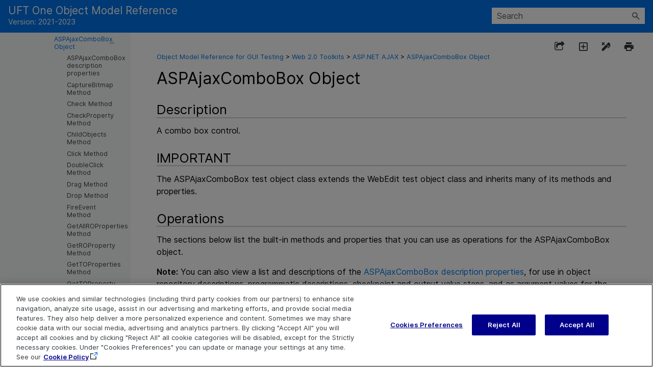

--- FILE ---
content_type: text/html
request_url: https://admhelp.microfocus.com/uft/en/2021-2023/UFT_Help/Subsystems/OMRHelp/Content/ASPAjax/ASPAjaxToolkitLib~ASPAjaxComboBox.html
body_size: 87505
content:
<!DOCTYPE html>
<!--QCCR1K4344-->
<html xmlns:MadCap="http://www.madcapsoftware.com/Schemas/MadCap.xsd" lang="en-us" xml:lang="en-us" class="_Skins__rsc_SideNav_Skin" data-mc-search-type="Stem" data-mc-help-system-file-name="OMRHelp.xml" data-mc-path-to-help-system="../../" data-mc-has-content-body="True" data-mc-toc-path="Object Model Reference for GUI Testing|Web 2.0 Toolkits|ASP.NET AJAX" data-mc-target-type="WebHelp2" data-mc-runtime-file-type="Topic;Default" data-mc-preload-images="false" data-mc-in-preview-mode="false">
    <!-- saved from url=(0016)http://localhost -->
    <head>
        <meta property="og:image" content="https://admhelp.microfocus.com/resources/help.png &#xD;&#xA;" />
        <meta property="og:description" content=" [Shared Help Topic] ADM Help Centers" />
        <meta name="viewport" content="width=device-width, initial-scale=1.0" />
        <meta charset="utf-8" />
        <meta name="twitter:image" content="https://admhelp.microfocus.com/resources/help.png" />
        <meta property="og:image:height" content="200" />
        <meta property="og:image:width" content="382" />
        <meta property="og:image" content="https://admhelp.microfocus.com/resources/help.png" />
        <meta property="og:description" content="[Shared Help Topic] ADM Help Centers" />
        <meta http-equiv="X-UA-Compatible" content="IE=edge" />
        <meta http-equiv="Content-Type" content="text/html; charset=utf-8" />
        <meta name="msapplication-config" content="../../Skins/Favicons/browserconfig.xml" />
        <meta name="description" content="ASP .NET AJAX Add-in › ASPAjaxComboBox Object" />
        <meta name="Title" content="ASPAjaxComboBox Object" />
        <link rel="apple-touch-icon" sizes="180x180" href="../../Skins/Favicons/apple-touch-icon.png" />
        <link rel="shortcut icon" href="../../Skins/Favicons/favicon-32x32.png" />
        <link rel="icon" sizes="96x96" href="../../Skins/Favicons/favicon-96x96.png" />
        <link rel="icon" sizes="32x32" href="../../Skins/Favicons/favicon-32x32.png" />
        <link rel="icon" sizes="16x16" href="../../Skins/Favicons/favicon-16x16.png" /><title>ASPAjaxComboBox Object</title>
        <link rel="icon" type="image/x-icon" href="https://www.microfocus.com/images/favicon.ico" />
        <link href="../../Skins/Default/Stylesheets/Slideshow.css" rel="stylesheet" type="text/css" data-mc-generated="True" />
        <link href="../../Skins/Default/Stylesheets/TextEffects.css" rel="stylesheet" type="text/css" data-mc-generated="True" />
        <link href="../../Skins/Default/Stylesheets/Topic.css" rel="stylesheet" type="text/css" data-mc-generated="True" />
        <link href="../../Skins/Default/Stylesheets/Components/Styles.css" rel="stylesheet" type="text/css" data-mc-generated="True" />
        <link href="../../Skins/Default/Stylesheets/Components/Tablet.css" rel="stylesheet" type="text/css" data-mc-generated="True" />
        <link href="../../Skins/Default/Stylesheets/Components/Mobile.css" rel="stylesheet" type="text/css" data-mc-generated="True" />
        <link href="../../Skins/Default/Stylesheets/Components/Print.css" rel="stylesheet" type="text/css" data-mc-generated="True" />
        <link href="../../Skins/Fluid/Stylesheets/foundation.6.2.3.css" rel="stylesheet" type="text/css" data-mc-generated="True" />
        <link href="../../Skins/Fluid/Stylesheets/Styles.css" rel="stylesheet" type="text/css" data-mc-generated="True" />
        <link href="../../Skins/Fluid/Stylesheets/Tablet.css" rel="stylesheet" type="text/css" data-mc-generated="True" />
        <link href="../../Skins/Fluid/Stylesheets/Mobile.css" rel="stylesheet" type="text/css" data-mc-generated="True" />
        <link href="../../Skins/Fluid/Stylesheets/Print.css" rel="stylesheet" type="text/css" data-mc-generated="True" />
        <link href="../Resources/Stylesheets/_rsc_SuperDocs.css" rel="stylesheet" type="text/css" />
        <style>/*&lt;meta /&gt;*/

.button.share-button
{
	-pie-background: linear-gradient(transparent, transparent);
}

.button.expand-all-button
{
	-pie-background: linear-gradient(transparent, transparent);
}

.button.remove-highlight-button
{
	-pie-background: linear-gradient(transparent, transparent);
}

.button.print-button
{
	-pie-background: linear-gradient(transparent, transparent);
}

.button.collapse-all-button
{
	-pie-background: linear-gradient(transparent, transparent);
}

.needs-pie
{
	behavior: url('../../Resources/Scripts/PIE.htc');
}

</style>
        <link rel="apple-touch-icon" sizes="180x180" href="../../Skins/Favicons/apple-touch-icon.png" />
        <link rel="shortcut icon" href="../../Skins/Favicons/favicon-32x32.png" />
        <link rel="icon" sizes="96x96" href="../../Skins/Favicons/favicon-96x96.png" />
        <link rel="icon" sizes="32x32" href="../../Skins/Favicons/favicon-32x32.png" />
        <link rel="icon" sizes="16x16" href="../../Skins/Favicons/favicon-16x16.png" />
        <script src="../../Resources/Scripts/jquery.min.js" type="text/javascript">
        </script>
        <script src="../../Resources/Scripts/purify.min.js" type="text/javascript" defer="defer">
        </script>
        <script src="../../Resources/Scripts/require.min.js" type="text/javascript" defer="defer">
        </script>
        <script src="../../Resources/Scripts/require.config.js" type="text/javascript" defer="defer">
        </script>
        <script src="../../Resources/Scripts/foundation.6.2.3_custom.js" type="text/javascript" defer="defer">
        </script>
        <script src="../../Resources/Scripts/plugins.min.js" type="text/javascript" defer="defer">
        </script>
        <script src="../../Resources/Scripts/MadCapAll.js" type="text/javascript" defer="defer">
        </script>
        <script type="text/javascript" src="../Resources/MasterPages/_rsc_SideNav_Script.js">
        </script>
        <script type="text/javascript" src="../../Skins/Default/Scripts/_TopNav_Toolbar.js">
        </script>
    </head>
    <body id="SideNav">
        <div class="foundation-wrap off-canvas-wrapper">
            <div class="off-canvas-wrapper-inner" data-off-canvas-wrapper="">
                <aside class="off-canvas position-left" role="navigation" id="offCanvas" data-off-canvas="" data-position="left" data-mc-ignore="true">
                    <ul class="off-canvas-accordion vertical menu off-canvas-list" data-accordion-menu="" data-mc-back-link="Back" data-mc-css-tree-node-expanded="is-accordion-submenu-parent" data-mc-css-tree-node-collapsed="is-accordion-submenu-parent" data-mc-css-sub-menu="vertical menu is-accordion-submenu nested" data-mc-include-indicator="False" data-mc-include-icon="False" data-mc-include-parent-link="True" data-mc-include-back="False" data-mc-defer-expand-event="True" data-mc-expand-event="click.zf.accordionMenu" data-mc-toc="True">
                    </ul>
                </aside>
                <div class="off-canvas-content inner-wrap" data-off-canvas-content="">
                    <div data-sticky-container="" class="title-bar-container">
                        <nav class="title-bar tab-bar sticky" role="banner" data-sticky="" data-options="marginTop:0" style="width:100%" data-sticky-on="only screen and (max-width: 640px)" data-mc-ignore="true"><a class="skip-to-content fluid-skip showOnFocus" href="#">Skip To Main Content</a>
                            <div class="middle title-bar-section outer-row clearfix">
                                <div class="menu-icon-container relative clearfix">
                                    <div class="central-account-wrapper">
                                        <div class="central-dropdown"><a class="central-account-drop"><span class="central-account-image"></span><span class="central-account-text">Account</span></a>
                                            <div class="central-dropdown-content"><a class="MCCentralLink central-dropdown-content-settings">Settings</a>
                                                <hr class="central-separator" /><a class="MCCentralLink central-dropdown-content-logout">Logout</a>
                                            </div>
                                        </div>
                                    </div>
                                    <button class="menu-icon" aria-label="Show Navigation Panel" data-toggle="offCanvas"><span></span>
                                    </button>
                                </div>
                            </div>
                            <div class="title-bar-layout outer-row">
                                <div class="logo-wrapper"><a class="logo" href="../OV_Supp_Util/Overview.htm" alt="Logo"></a>
                                </div>
                                <div class="navigation-wrapper nocontent">
                                    <ul class="navigation clearfix" role="navigation" data-mc-css-tree-node-has-children="has-children" data-mc-css-sub-menu="sub-menu" data-mc-expand-event="mouseenter" data-mc-top-nav-menu="True" data-mc-max-depth="3" data-mc-include-icon="False" data-mc-include-indicator="False" data-mc-include-children="True" data-mc-include-siblings="True" data-mc-include-parent="True" data-mc-toc="True">
                                        <li class="placeholder" style="visibility:hidden"><a>placeholder</a>
                                        </li>
                                    </ul>
                                </div>
                                <div class="central-account-wrapper">
                                    <div class="central-dropdown"><a class="central-account-drop"><span class="central-account-image"></span><span class="central-account-text">Account</span></a>
                                        <div class="central-dropdown-content"><a class="MCCentralLink central-dropdown-content-settings">Settings</a>
                                            <hr class="central-separator" /><a class="MCCentralLink central-dropdown-content-logout">Logout</a>
                                        </div>
                                    </div>
                                </div>
                                <div class="nav-search-wrapper">
                                    <div class="nav-search row">
                                        <form class="search" action="#">
                                            <div class="search-bar search-bar-container needs-pie">
                                                <input class="search-field needs-pie" type="search" aria-label="Search Field" placeholder="Search" />
                                                <div class="search-filter-wrapper"><span class="invisible-label" id="search-filters-label">Filter: </span>
                                                    <div class="search-filter" aria-haspopup="true" aria-controls="sf-content" aria-expanded="false" aria-label="Search Filter" title="All Files" role="button" tabindex="0">
                                                    </div>
                                                    <div class="search-filter-content" id="sf-content">
                                                        <ul>
                                                            <li>
                                                                <button class="mc-dropdown-item" aria-labelledby="search-filters-label filterSelectorLabel-00001"><span id="filterSelectorLabel-00001">All Files</span>
                                                                </button>
                                                            </li>
                                                        </ul>
                                                    </div>
                                                </div>
                                                <div class="search-submit-wrapper" dir="ltr">
                                                    <div class="search-submit" title="Search" role="button" tabindex="0"><span class="invisible-label">Submit Search</span>
                                                    </div>
                                                </div>
                                            </div>
                                        </form>
                                    </div>
                                </div>
                            </div>
                        </nav>
                    </div>
                    <div class="main-section">
                        <div class="row outer-row sidenav-layout">
                            <nav class="sidenav-wrapper">
                                <div class="sidenav-container">
                                    <ul class="off-canvas-accordion vertical menu sidenav" data-accordion-menu="" data-mc-css-tree-node-expanded="is-accordion-submenu-parent" data-mc-css-tree-node-collapsed="is-accordion-submenu-parent" data-mc-css-sub-menu="vertical menu accordion-menu is-accordion-submenu nested" data-mc-include-indicator="False" data-mc-include-icon="False" data-mc-include-parent-link="False" data-mc-include-back="False" data-mc-defer-expand-event="True" data-mc-expand-event="click.zf.accordionMenu" data-mc-toc="True" data-mc-side-nav-menu="True">
                                    </ul>
                                </div>
                            </nav>
                            <div class="body-container">
                                <div data-mc-content-body="True">
                                    <div id="contentBody">
                                        <div class="row">
                                            <div id="proxy-topic-toolbar">
                                                <div class="buttons popup-container clearfix topicToolbarProxy _Skins__TopNav_Toolbar mc-component nocontent" style="mc-topic-toolbar-items: PreviousTopic NextTopic ExpandAll RemoveHighlight">
                                                    <div class="button-group-container-left">
                                                        <button class="button needs-pie share-button" onclick="MyFunction()" title="Share page">
                                                            <div>
                                                                <div role="img" class="button-icon-wrapper">
                                                                    <div class="button-icon"> </div>
                                                                </div>
                                                            </div>
                                                        </button>
                                                        <button class="button needs-pie expand-all-button" data-state1-class="expand-all-button" data-state2-class="collapse-all-button" data-state2-title="Collapse all dropdowns" title="Expand all dropdowns" data-state1-title="Expand all dropdowns">
                                                            <div>
                                                                <div role="img" class="button-icon-wrapper" aria-label="Expand all">
                                                                    <div class="button-icon"> </div>
                                                                </div>
                                                            </div>
                                                        </button>
                                                        <button class="button needs-pie remove-highlight-button" title="Remove all search highlights">
                                                            <div>
                                                                <div role="img" class="button-icon-wrapper">
                                                                    <div class="button-icon"> </div>
                                                                </div>
                                                            </div>
                                                        </button>
                                                        <button class="button needs-pie print-button" title="Print the current topic">
                                                            <div>
                                                                <div role="img" class="button-icon-wrapper" aria-label="Print">
                                                                    <div class="button-icon"> </div>
                                                                </div>
                                                            </div>
                                                        </button>
                                                    </div>
                                                </div>
                                            </div>
                                            <div id="myModal" class="modal">
                                                <!-- Modal content -->
                                                <div class="modal-content"><span onclick="document.getElementById('myModal').style.display='none'" class="close"><img src="../Resources/_TopNav/Images/_TopNav_ic-close.png" /></span>
                                                    <p class="modal-intro">Share this page
						</p>
                                                    <hr width="100%" size="0" align="center" />
                                                    <ul class="share-content">
                                                        <li class="social-share facebook">
                                                            <img src="../Resources/_TopNav/Images/_TopNav_facebook.png" title="Facebook" alt="Share Page on Facebook" />
                                                        </li>
                                                        <li class="social-share twitter">
                                                            <img src="../Resources/_TopNav/Images/_TopNav_twitter.png" title="Twitter" alt="Share Page on Twitter" />
                                                        </li>
                                                        <li class="social-share linkedin">
                                                            <img src="../Resources/_TopNav/Images/_TopNav_linkedin.png" title="LinkedIn" alt="Share Page on LinkedIn" />
                                                        </li>
                                                        <li class="social-share email">
                                                            <img src="../Resources/_TopNav/Images/_TopNav_mail.png" title="Email" alt="Email" />
                                                        </li>
                                                        <li class="linkcopy">
                                                            <img src="../Resources/_TopNav/Images/_TopNav_copylink.png" title="Copy link" alt="Copy link" />
                                                        </li>
                                                    </ul>
                                                </div>
                                            </div>
                                            <div id="proxy-content">
                                                <div id="proxy-breadcrumbs">
                                                    <div class="nocontent">
                                                        <div class="MCBreadcrumbsBox_0 breadcrumbs" role="navigation" aria-label="Breadcrumbs" data-mc-breadcrumbs-divider=" &gt; " data-mc-breadcrumbs-count="5" data-mc-toc="True"><span class="MCBreadcrumbsPrefix"> </span>
                                                        </div>
                                                    </div>
                                                </div>
                                                <div id="proxy-body"> <a id="top"></a><div role="main" id="mc-main-content"><a name="kanchor6136"></a><a name="top"></a><h1>ASPAjaxComboBox Object</h1><a name="aanchor531"></a><MadCap:concept term="Object Model Reference" /><h2 class="noTOC" xmlns="http://www.w3.org/1999/xhtml">Description</h2><p>A combo box control.</p><h2 class="noTOC" xmlns="http://www.w3.org/1999/xhtml">IMPORTANT</h2><p>The ASPAjaxComboBox test object class extends the WebEdit test object class and inherits many of its&#160;methods and properties.</p><h2 class="noTOC" xmlns="http://www.w3.org/1999/xhtml">Operations</h2><p>The sections below list the built-in methods and properties that you can use as operations for the ASPAjaxComboBox object.</p><!-- start_id_props_note --><p><b>Note:</b> You can also view a list and descriptions of the <a href="ASP_ASPAjaxComboBox_Properties.htm">ASPAjaxComboBox description properties</a>, for use in object repository descriptions, programmatic descriptions, checkpoint and output value steps, and as argument values for the <a href="../Common_Methods_and_Properties/Common_Methods_and_Properties.html#GetTOProperty">GetTOProperty</a> and <a href="../Common_Methods_and_Properties/Common_Methods_and_Properties.html#GetROProperty">GetROProperty</a> methods.</p><!-- end_id_props_note --><h2 class="noTOC" xmlns="http://www.w3.org/1999/xhtml">Methods</h2><table class="FilteredItemListTable"><tr><td class="LinkCell"><img alt="Common Method" title="Common Method" src="../Resources/Images/CommonMethod.png" />&#160;<a href="../Common_Methods_and_Properties/Common_Methods_and_Properties.html#CaptureBitmap">CaptureBitmap</a></td><td class="DescriptionCell">Saves a screen capture of the object as a .png or .bmp image using the specified file name.</td></tr><tr><td class="LinkCell"><img alt="Common Method" title="Common Method" src="../Resources/Images/CommonMethod.png" />&#160;<a href="../Common_Methods_and_Properties/Common_Methods_and_Properties.html#Check">Check</a></td><td class="DescriptionCell">Checks whether the actual value of an item matches the expected value.</td></tr><tr><td class="LinkCell"><img alt="Common Method" title="Common Method" src="../Resources/Images/CommonMethod.png" />&#160;<a href="../Common_Methods_and_Properties/Common_Methods_and_Properties.html#CheckProperty">CheckProperty</a></td><td class="DescriptionCell">Checks whether the actual value of the specified object property matches the specified expected value within the specified timeout.</td></tr><tr><td class="LinkCell"><img alt="Common Method" title="Common Method" src="../Resources/Images/CommonMethod.png" />&#160;<a href="../Common_Methods_and_Properties/Common_Methods_and_Properties.html#ChildObjects">ChildObjects</a></td><td class="DescriptionCell">Returns the collection of child objects contained within the object.</td></tr><tr><td class="LinkCell"><img alt="Common Method" src="../Resources/Images/CommonMethod.png" title="Common Method" />&#160;<a href="../Common_Methods_and_Properties/Common_Methods_and_Properties.html#GetAllROProperties" xmlns="http://www.w3.org/1999/xhtml">GetAllROProperties</a></td><td class="DescriptionCell"><p>Returns the collection of properties and current values from the object in the application.</p></td></tr><tr><td class="LinkCell"><img alt="Method" title="Method" src="../Resources/Images/PublicMethod.png" />&#160;<a href="#Click">Click</a></td><td class="DescriptionCell">Clicks the object.</td></tr><tr><td class="LinkCell"><img alt="Method" title="Method" src="../Resources/Images/PublicMethod.png" />&#160;<a href="#DoubleClick">DoubleClick</a></td><td class="DescriptionCell">Clicks on the object twice.</td></tr><tr><td class="LinkCell"><img alt="Method" title="Method" src="../Resources/Images/PublicMethod.png" />&#160;<a href="#Drag">Drag</a></td><td class="DescriptionCell">Performs the 'drag' part of a drag and drop operation.</td></tr><tr><td class="LinkCell"><img alt="Method" title="Method" src="../Resources/Images/PublicMethod.png" />&#160;<a href="#Drop">Drop</a></td><td class="DescriptionCell">Performs the 'drop' part of a drag and drop operation.</td></tr><tr><td class="LinkCell"><img alt="Method" title="Method" src="../Resources/Images/PublicMethod.png" />&#160;<a href="#FireEvent">FireEvent</a></td><td class="DescriptionCell">Triggers an event.</td></tr><tr><td class="LinkCell"><img alt="Common Method" title="Common Method" src="../Resources/Images/CommonMethod.png" />&#160;<a href="../Common_Methods_and_Properties/Common_Methods_and_Properties.html#GetROProperty">GetROProperty</a></td><td class="DescriptionCell">Returns the current value of the description property from the object in the application.</td></tr><tr><td class="LinkCell"><img alt="Common Method" title="Common Method" src="../Resources/Images/CommonMethod.png" />&#160;<a href="../Common_Methods_and_Properties/Common_Methods_and_Properties.html#GetTOProperties">GetTOProperties</a></td><td class="DescriptionCell">Returns the collection of properties and values used to identify the object.</td></tr><tr><td class="LinkCell"><img alt="Common Method" title="Common Method" src="../Resources/Images/CommonMethod.png" />&#160;<a href="../Common_Methods_and_Properties/Common_Methods_and_Properties.html#GetTOProperty">GetTOProperty</a></td><td class="DescriptionCell">Returns the value of the specified description property from the test object description.</td></tr><tr><td class="LinkCell"><img alt="Common Method" title="Common Method" src="../Resources/Images/CommonMethod.png" />&#160;<a href="../Common_Methods_and_Properties/Common_Methods_and_Properties.html#Highlight">Highlight</a></td><td class="DescriptionCell">Highlights the object in the application.</td></tr><tr><td class="LinkCell"><img alt="Method" title="Method" src="../Resources/Images/PublicMethod.png" />&#160;<a href="#HoverTap">HoverTap</a></td><td class="DescriptionCell">When hover is supported, places the pointer on the object. Otherwise, taps the object.</td></tr><tr><td class="LinkCell"><img alt="Method" title="Method" src="../Resources/Images/PublicMethod.png" />&#160;<a href="#LongPress">LongPress</a></td><td class="DescriptionCell">Presses and holds the object.</td></tr><tr><td class="LinkCell"><img alt="Method" title="Method" src="../Resources/Images/PublicMethod.png" />&#160;<a href="#MiddleClick">MiddleClick</a></td><td class="DescriptionCell">Middle-clicks the object.</td></tr><tr><td class="LinkCell"><img alt="Common Method" title="Common Method" src="../Resources/Images/CommonMethod.png" />&#160;<a href="../Common_Methods_and_Properties/Common_Methods_and_Properties.html#Output">Output</a></td><td class="DescriptionCell">Retrieves the current value of an item and stores it in a specified location.</td></tr><tr><td class="LinkCell"><img alt="Method" title="Method" src="../Resources/Images/PublicMethod.png" />&#160;<a href="#Pan">Pan</a></td><td class="DescriptionCell">Perform a pan gesture.</td></tr><tr><td class="LinkCell"><img alt="Method" title="Method" src="../Resources/Images/PublicMethod.png" />&#160;<a href="#Pinch">Pinch</a></td><td class="DescriptionCell">Perform a pinch gesture.</td></tr><tr><td class="LinkCell"><img alt="Common Method" title="Common Method" src="../Resources/Images/CommonMethod.png" />&#160;<a href="../Common_Methods_and_Properties/Common_Methods_and_Properties.html#RefreshObject">RefreshObject</a></td><td class="DescriptionCell">Instructs <span class="mc-variable ProductNames.UFT variable">UFT One</span> to re-identify the object in the application the next time a step refers to this object.</td></tr><tr><td class="LinkCell"><img alt="Method" title="Method" src="../Resources/Images/PublicMethod.png" />&#160;<a href="#RightClick">RightClick</a></td><td class="DescriptionCell">Right-clicks the object.</td></tr><tr><td class="LinkCell"><img alt="Method" title="Method" src="../Resources/Images/PublicMethod.png" />&#160;<a href="#Select">Select</a></td><td class="DescriptionCell">Selects an item from the drop-down list.</td></tr><tr><td class="LinkCell"><img alt="Method" title="Method" src="../Resources/Images/PublicMethod.png" />&#160;<a href="#Set">Set</a></td><td class="DescriptionCell">Enters the specified text in the edit box.</td></tr><tr><td class="LinkCell"><img alt="Method" title="Method" src="../Resources/Images/PublicMethod.png" />&#160;<a href="#SetSecure">SetSecure</a></td><td class="DescriptionCell">Sets the encrypted value of an edit box.</td></tr><tr><td class="LinkCell"><img alt="Common Method" title="Common Method" src="../Resources/Images/CommonMethod.png" />&#160;<a href="../Common_Methods_and_Properties/Common_Methods_and_Properties.html#SetTOProperty">SetTOProperty</a></td><td class="DescriptionCell">Sets the value of the specified description property in the test object description.</td></tr><tr><td class="LinkCell"><img alt="Method" title="Method" src="../Resources/Images/PublicMethod.png" />&#160;<a href="#Submit">Submit</a></td><td class="DescriptionCell">Submits a form.</td></tr><tr><td class="LinkCell"><img alt="Method" title="Method" src="../Resources/Images/PublicMethod.png" />&#160;<a href="#Swipe">Swipe</a></td><td class="DescriptionCell">Swipes the object.</td></tr><tr><td class="LinkCell"><img alt="Common Method" title="Common Method" src="../Resources/Images/CommonMethod.png" />&#160;<a href="../Common_Methods_and_Properties/Common_Methods_and_Properties.html#ToString">ToString</a></td><td class="DescriptionCell">Returns a string that represents the test object.</td></tr><tr><td class="LinkCell"><img alt="Common Method" title="Common Method" src="../Resources/Images/CommonMethod.png" />&#160;<a href="../Common_Methods_and_Properties/Common_Methods_and_Properties.html#WaitProperty">WaitProperty</a></td><td class="DescriptionCell">Waits until the specified object property achieves the specified value or exceeds the specified timeout before continuing to the next step.</td></tr></table><h2 class="noTOC" xmlns="http://www.w3.org/1999/xhtml">Properties</h2><table class="FilteredItemListTable"><tr><td class="LinkCell"><img alt="Common Property" title="Common Property" src="../Resources/Images/CommonProperty.png" />&#160;<a href="../Common_Methods_and_Properties/Common_Methods_and_Properties.html#Exist">Exist</a></td><td class="DescriptionCell">Checks whether the object currently exists in the open application.</td></tr><tr><td class="LinkCell"><img alt="Common Property" title="Common Property" src="../Resources/Images/CommonProperty.png" />&#160;<a href="../Common_Methods_and_Properties/Common_Methods_and_Properties.html#Object">Object</a></td><td class="DescriptionCell">Accesses the native methods and properties of the object.</td></tr></table><p><img src="../Resources/_TopNav/Images/_TopNav_mt-back-to-top.png" /> <a href="#top" class="BackToTop">Back to top</a></p><p>&#160;</p><a name="kanchor6137"></a><a name="Click"></a><h2 class="noTOC" xmlns="http://www.w3.org/1999/xhtml">Click Method</h2><h3 class="noTOC">Description</h3><p>Clicks the object.</p><h3 class="noTOC">Syntax</h3><p><i>object</i>.<b>Click</b>&#160;[x],&#160;[y],&#160;[BUTTON]</p><h3>Arguments</h3><table><tr><th>Parameter</th><th>Description</th></tr><tr><td><i>x</i></td><td>
					Optional. An integer value.<br />					The x-coordinate of the click.&#160;The specified coordinates are relative to the upper left corner of the object. The default value is the center of the object.<br />Default value = 0

				</td></tr><tr><td><i>y</i></td><td>
					Optional. An integer value.<br />					The y-coordinate of the click.&#160;The specified coordinates are relative to the upper left corner of the object. The default value is the center of the object.
					<p><br /><font style="BACKGROUND-COLOR: #c0ffc0"><strong>Tip:</strong> You can enter <font face="Courier New">micNoCoordinate</font> (-9999) for the <em>X</em> and <em>Y</em> argument values if you want to enter a value for the button argument without specifying x- and y- coordinates for the click. <font face="Courier New">micNoCoordinate</font> indicates the center of the object.</font></p><br />Default value = 0

				</td></tr><tr><td><i>BUTTON</i></td><td>
					Optional. A predefined constant or number.<br />					The mouse button used to click the object. <span class="mc-variable ProductNames.UFT variable">UFT One</span> records clicks with the right mouse button only if the Web-based objects and <span class="mc-variable ProductNames.UFT variable">UFT One</span> are both configured correctly. For more information, see the <b>Web Add-in</b>  section of the <a href="https://admhelp.microfocus.com/uft" target="_blank"><span class="mc-variable _rscC_Basic_Variables._rsc_Product_Acronym variable">UFT One</span> Help Center</a>.<br />Default value = micLeftBtn

				</td></tr></table><h3 class="noTOC">Return Type</h3><p>None</p><p><img src="../Resources/_TopNav/Images/_TopNav_mt-back-to-top.png" /> <a href="#top" class="BackToTop">Back to top</a></p><p>&#160;</p><a name="kanchor6138"></a><a name="DoubleClick"></a><h2 class="noTOC" xmlns="http://www.w3.org/1999/xhtml">DoubleClick Method</h2><h3 class="noTOC">Description</h3><p>Clicks on the object twice.</p><h3 class="noTOC">Syntax</h3><p><i>object</i>.<b>DoubleClick</b>&#160;[interval],&#160;[x],&#160;[y]</p><h3>Arguments</h3><table><tr><th>Parameter</th><th>Description</th></tr><tr><td><i>interval</i></td><td>
					Optional. A Variant.<br /><span style="WHITE-SPACE: normal; WORD-SPACING: 0px; TEXT-TRANSFORM: none; FLOAT: none; COLOR: rgb(0,0,0); WIDOWS: 1; DISPLAY: inline !important; LETTER-SPACING: normal; TEXT-INDENT: 0px; -webkit-text-stroke-width: 0px">The number of seconds between the two clicks. The default value is 0.2 seconds.</span><br style="WHITE-SPACE: normal; WORD-SPACING: 0px; TEXT-TRANSFORM: none; COLOR: rgb(0,0,0); WIDOWS: 1; LETTER-SPACING: normal; TEXT-INDENT: 0px; -webkit-text-stroke-width: 0px" /></td></tr><tr><td><i>x</i></td><td>
					Optional. An integer value.<br /><span style="WHITE-SPACE: normal; WORD-SPACING: 0px; TEXT-TRANSFORM: none; FLOAT: none; COLOR: rgb(0,0,0); WIDOWS: 1; DISPLAY: inline !important; LETTER-SPACING: normal; TEXT-INDENT: 0px; -webkit-text-stroke-width: 0px">The x-coordinate of the click.&#160;The specified coordinates are relative to the upper left corner of the object. The default value is the center of the object.</span><br style="WHITE-SPACE: normal; WORD-SPACING: 0px; TEXT-TRANSFORM: none; COLOR: rgb(0,0,0); WIDOWS: 1; LETTER-SPACING: normal; TEXT-INDENT: 0px; -webkit-text-stroke-width: 0px" /><br />Default value = 0

				</td></tr><tr><td><i>y</i></td><td>
					Optional. An integer value.<br /><p style="WHITE-SPACE: normal; WORD-SPACING: 0px; TEXT-TRANSFORM: none; COLOR: rgb(0,0,0); WIDOWS: 1; LETTER-SPACING: normal; TEXT-INDENT: 0px; -webkit-text-stroke-width: 0px">The y-coordinate of the click.&#160;The specified coordinates are relative to the upper left corner of the object. The default value is the center of the object.<br class="Apple-interchange-newline" /></p><br />Default value = 0

				</td></tr></table><h3 class="noTOC">Return Type</h3><p>None</p><h3 class="noTOC">IMPORTANT</h3><ul><li><p>This method&#160;is supported&#160;as long as the application supports touch events and is run on a mobile device on <span class="mc-variable ProductNames.UFTMobile variable">Digital Lab (UFT Mobile)</span> or a touch-enabled browser. Using this method on desktop browsers may generate warnings, even if you are using a mobile emulator.</p></li><li><p>If you are testing a web or hybrid application on a mobile device, this method is equivalent to performing the DoubleTap gesture.<br class="Apple-interchange-newline" /></p></li></ul><h3 class="noTOC">Example</h3><div class="MCDropDown MCDropDown_Closed dropDown"><span class="MCDropDownHead dropDownHead"><a href="#" class="MCDropDownHotSpot dropDownHotspot MCDropDownHotSpot_ MCHotSpotImage" aria-expanded="false"><img class="MCDropDown_Image_Icon" src="../../Skins/Default/Stylesheets/Images/transparent.gif" height="11" width="16" alt="Closed" data-mc-alt2="Open" />Double click an ASPAjaxAccordion object (Visual Basic)</a></span><div class="MCDropDownBody dropDownBody"><div class="Admonition_Code"><pre xml:space="preserve">
                    <span style="color: #008000; ">'The following example double-clicks an ASPAjaxAccordion object.
</span>
Device(<span style="color: #800000; ">"Device"</span>).App(<span style="color: #800000; ">"HPE Mobile Web_2"</span>).MobileWebView(<span style="color: #800000; ">"Web View"</span>).Page(<span style="color: #800000; ">"Checkbox and radio inputs"</span>).ASPAjaxAccordion(<span style="color: #800000; ">"Accordion"</span>).DoubleClick</pre></div></div></div><p><img src="../Resources/_TopNav/Images/_TopNav_mt-back-to-top.png" /> <a href="#top" class="BackToTop">Back to top</a></p><p>&#160;</p><a name="kanchor6139"></a><a name="Drag"></a><h2 class="noTOC" xmlns="http://www.w3.org/1999/xhtml">Drag Method</h2><h3 class="noTOC">Description</h3><p>Performs the 'drag' part of a drag and drop operation.</p><h3 class="noTOC">Syntax</h3><p><i>object</i>.<b>Drag</b>&#160;[x],&#160;[y],&#160;[BUTTON],&#160;[Modifier]</p><h3>Arguments</h3><table><tr><th>Parameter</th><th>Description</th></tr><tr><td><i>x</i></td><td>
					Optional. An integer value.<br />					The x-coordinate within the source object.&#160;
					<p>Default = <b>micNoCoordinate</b> (center of the source object)</p><br />Default value = 0

				</td></tr><tr><td><i>y</i></td><td>
					Optional. An integer value.<br />					The y-coordinate within the source object.
					<p>Default = <b>micNoCoordinate</b>&#160;(center&#160;of the source object)</p><br />Default value = 0

				</td></tr><tr><td><i>BUTTON</i></td><td>
					Optional. A predefined constant or number.<br />					The mouse button used to drag the object. (Releasing the button performs the <strong>Drop</strong> operation.)
					<p>Default = <strong>micLeftBtn</strong> (0)</p><br />Default value = micLeftBtn

				</td></tr><tr><td><i>Modifier</i></td><td>
					Optional. A String value.<br />					The keyboard modifier that is pressed during the <b>Drag</b> operation.
					<p>Possible values:<br /><b>micAlt</b><br /><b>micCtrl</b><br /><b>micShift</b></p></td></tr></table><h3 class="noTOC">Return Type</h3><p>None</p><h3 class="noTOC">IMPORTANT</h3><p>Drag and Drop operations are performed as a coupled step. Inserting one operation without the other causes an error to occur in the run session.</p><p></p><p><span class="mc-variable ProductNames.UFT variable">UFT One</span> supports the following scenarios:</p><ul><li><strong>Scenario A:</strong> One object is dragged onto another object. For example, you can drag a WebButton from one frame object (source object)&#160;to another object (target object), or drag a WebElement (source object)&#160;onto a Link object (target object)&#160;in the same frame.<br /><font style="BACKGROUND-COLOR: #ffffc0"><br /></font></li><li><strong>Scenario B:</strong> An object is moved from one location in a frame to another location in the same frame.&#160;In this case, the test object used for the Drag step is the same as the test object used for the Drop step.<br /><font style="BACKGROUND-COLOR: #ffffc0"><br /></font></li><li><strong>Scenario C:</strong> An item within an object is moved to another location within that object (also known as drag and pan).&#160;For example,&#160;in a map application, you can&#160;relocate an image relative to itself or drag a Slider object.<br /><br /></li></ul><p><font style="BACKGROUND-COLOR: #ffffc0"><strong>General Note:<br /><br /></strong> <font style="BACKGROUND-COLOR: #ffffc0"><span class="mc-variable ProductNames.UFT variable">UFT One</span> always runs Drag and Drop steps using the mouse API, even&#160;if you defined the <strong>Replay type</strong> as <strong>Event</strong> in the <strong>Run&#160;Settings</strong> section of the Web &gt; Advanced pane (<strong>Tools &gt; Options &gt; GUI Testing&#160;</strong>tab <strong>&gt; Web &gt; Advanced</strong> node).&#160;</font></font></p><p>&#160;</p><p><font style="BACKGROUND-COLOR: #ffffc0"><strong>Notes for Scenario A:<br /><br /></strong><font style="BACKGROUND-COLOR: #ffffc0"><strong>--Recording session.</strong> You cannot record cross-object or cross-frame types of drag and drop operations (operations in which you try to drop an object on another object or in another frame).&#160;You can, however, insert these types of Drop steps manually. Note that it may be helpful to record a drag and drop operation&#160;on the object in order to&#160;determine valid coordinates&#160;for the Drag operation step. You will need to&#160;delete the recorded&#160;Drop step, though, and manually add a new Drop step for the target object instead.&#160;<br /><br /><strong>--Run session.</strong>&#160;If the application being tested supports scrolling, then <span class="mc-variable ProductNames.UFT variable">UFT One</span> supports scrolling when the Drag and Drop test objects are both located in the same frame. <span class="mc-variable ProductNames.UFT variable">UFT One</span> drags the Drag object to edge of the frame, waits for the Drop object to appear, and drops the Drag object onto the Drop object. If the application being tested does not support scrolling, then <span class="mc-variable ProductNames.UFT variable">UFT One</span> displays an error message&#160;when it reaches&#160;a step that requires scrolling.&#160;<br /><br />--<strong>Run session.</strong>&#160;If you want to drag a test object from one frame to another, <span class="mc-variable ProductNames.UFT variable">UFT One</span> tries to make both the Drag and Drop objects visible in their frames prior to performing the Drag and Drop operation.&#160;If&#160;the two objects cannot be viewed simultaneously (for example, because&#160;the browser window is too small), the step will fail.<br /></font><font style="BACKGROUND-COLOR: #ffffc0"><br /></font></font></p><p><font style="BACKGROUND-COLOR: #ffffc0"><strong>Notes for Scenario B and Scenario C:</strong><br /><br />--If the screen resolution during a run session is not the same as the screen resolution during the recording session, then the size of&#160;the frame may be different during the run session as compared to the recording session. In this case,&#160;the target location&#160;coordinates may be different during&#160;the run session, and this may cause the test steps to fail.<br /><br />--During a run session, if the coordinates of a Drop step are located outside of the visible frame area (for example, because your application changed), then the step may not run accurately. To solve this, fix the specified coordinates, as needed. The test object can be dragged only within the visible area of the frame object. Dragging the object to the edge of a window or frame does not cause the area to scroll (as it does in Scenario A).</font></p><p><img src="../Resources/_TopNav/Images/_TopNav_mt-back-to-top.png" /> <a href="#top" class="BackToTop">Back to top</a></p><p>&#160;</p><a name="kanchor6140"></a><a name="Drop"></a><h2 class="noTOC" xmlns="http://www.w3.org/1999/xhtml">Drop Method</h2><h3 class="noTOC">Description</h3><p>Performs the 'drop' part of a drag and drop operation.</p><h3 class="noTOC">Syntax</h3><p><i>object</i>.<b>Drop</b>&#160;[x],&#160;[y]</p><h3>Arguments</h3><table><tr><th>Parameter</th><th>Description</th></tr><tr><td><i>x</i></td><td>
					Optional. An integer value.<br />					The x-coordinate&#160;of the target object&#160;on which the&#160;dragged object is&#160;dropped. If the dragged and dropped object is the same object, then the x-coordinate is relative to the upper left corner in the source location prior to being dragged.
					<p>Default = <b>micNoCoordinate</b> (center of the target object)</p><br />Default value = 0

				</td></tr><tr><td><i>y</i></td><td>
					Optional. An integer value.<br />					The y-coordinate&#160;of the target object&#160;on which the&#160;dragged object is&#160;dropped.&#160;If the dragged and dropped object is the same object, then the y-coordinate is relative to the upper left corner in the source location prior to being dragged.
					<p>Default = <b>micNoCoordinate</b> (center of the target object)</p><br />Default value = 0

				</td></tr></table><h3 class="noTOC">Return Type</h3><p>None</p><h3 class="noTOC">IMPORTANT</h3><strong>Drag</strong> and <strong>Drop</strong> operations are performed as a coupled step. Inserting one operation without the other causes an error to occur. For more information on Drag and Drop operations, see <strong><a href="ASPAjaxToolkitLib~ASPAjaxAccordion.html#Drag">Drag Method</a></strong>.
<p><img src="../Resources/_TopNav/Images/_TopNav_mt-back-to-top.png" /> <a href="#top" class="BackToTop">Back to top</a></p><p>&#160;</p><a name="kanchor6141"></a><a name="FireEvent"></a><h2 class="noTOC" xmlns="http://www.w3.org/1999/xhtml">FireEvent Method</h2><h3 class="noTOC">Description</h3><p>Triggers an event.</p><h3 class="noTOC">Syntax</h3><p><i>object</i>.<b>FireEvent</b>&#160;EventName,&#160;[x],&#160;[y],&#160;[BUTTON]</p><h3>Arguments</h3><table><tr><th>Parameter</th><th>Description</th></tr><tr><td><i>EventName</i></td><td>
					Required. A String value.<br />					The name of event to trigger. Available events: <strong>onchange</strong>, <strong>onclick</strong>, <strong>ondblclick</strong>,<strong>&#160;onblur</strong>, <strong>onfocus</strong>, <strong>onmousedown</strong>, <strong>onmouseup</strong>, <strong>onmouseover</strong>, <strong>onmouseout</strong>, <strong>onsubmit</strong>, <strong>onreset</strong>, <strong>onpropertychange</strong>.

				</td></tr><tr><td><i>x</i></td><td>
					Optional. An integer value.<br />					The x-coordinate, relative to the upper left corner of the object.<br />Default value = 0

				</td></tr><tr><td><i>y</i></td><td>
					Optional. An integer value.<br />					The&#160;y-coordinate, relative to the upper left corner of the object.<br />Default value = 0

				</td></tr><tr><td><i>BUTTON</i></td><td>
					Optional. A predefined constant or number.<br />					The mouse button used to fire the object.<br />Default value = micLeftBtn

				</td></tr></table><h3 class="noTOC">Return Type</h3><p>None</p><p><img src="../Resources/_TopNav/Images/_TopNav_mt-back-to-top.png" /> <a href="#top" class="BackToTop">Back to top</a></p><p>&#160;</p><a name="kanchor6142"></a><a name="HoverTap"></a><h2 class="noTOC" xmlns="http://www.w3.org/1999/xhtml">HoverTap Method</h2><h3 class="noTOC">Description</h3><p>When hover is supported, places the pointer on the object. Otherwise, taps the object.</p><h3 class="noTOC">Syntax</h3><p><i>object</i>.<b>HoverTap</b>&#160;[x],&#160;[y]</p><h3>Arguments</h3><table><tr><th>Parameter</th><th>Description</th></tr><tr><td><i>x</i></td><td>
					Optional. An integer value.<br /><span style="WHITE-SPACE: normal; WORD-SPACING: 0px; TEXT-TRANSFORM: none; FLOAT: none; COLOR: rgb(0,0,0); WIDOWS: 1; DISPLAY: inline !important; LETTER-SPACING: normal; TEXT-INDENT: 0px; -webkit-text-stroke-width: 0px">The x-coordinate of the hover point or tap.&#160;The specified coordinates are relative to the upper left corner of the object. The default value is the center of the object.</span><br style="WHITE-SPACE: normal; WORD-SPACING: 0px; TEXT-TRANSFORM: none; COLOR: rgb(0,0,0); WIDOWS: 1; LETTER-SPACING: normal; TEXT-INDENT: 0px; -webkit-text-stroke-width: 0px" /><br />Default value = 0

				</td></tr><tr><td><i>y</i></td><td>
					Optional. An integer value.<br /><span style="WHITE-SPACE: normal; WORD-SPACING: 0px; TEXT-TRANSFORM: none; FLOAT: none; COLOR: rgb(0,0,0); WIDOWS: 1; DISPLAY: inline !important; LETTER-SPACING: normal; TEXT-INDENT: 0px; -webkit-text-stroke-width: 0px">The y-coordinate of the hover point or tap.&#160;The specified coordinates are relative to the upper left corner of the object. The default value is the center of the object.</span><br style="WHITE-SPACE: normal; WORD-SPACING: 0px; TEXT-TRANSFORM: none; COLOR: rgb(0,0,0); WIDOWS: 1; LETTER-SPACING: normal; TEXT-INDENT: 0px; -webkit-text-stroke-width: 0px" /><br />Default value = 0

				</td></tr></table><h3 class="noTOC">Return Type</h3><p>None</p><h3 class="noTOC">IMPORTANT</h3><p>This method&#160;is supported&#160;as long as the application supports touch events and is run on a mobile device on <span class="mc-variable ProductNames.UFTMobile variable">Digital Lab (UFT Mobile)</span> or a touch-enabled browser. Using this method on desktop browsers may generate warnings, even if you are using a mobile emulator.</p><p><img src="../Resources/_TopNav/Images/_TopNav_mt-back-to-top.png" /> <a href="#top" class="BackToTop">Back to top</a></p><p>&#160;</p><a name="kanchor6143"></a><a name="LongPress"></a><h2 class="noTOC" xmlns="http://www.w3.org/1999/xhtml">LongPress Method</h2><h3 class="noTOC">Description</h3><p>Presses and holds the object.</p><h3 class="noTOC">Syntax</h3><p><i>object</i>.<b>LongPress</b>&#160;[duration],&#160;[x],&#160;[y]</p><h3>Arguments</h3><table><tr><th>Parameter</th><th>Description</th></tr><tr><td><i>duration</i></td><td>
					Optional. A Variant.<br /><p>The time period (in seconds) to hold the long tap gesture.</p><p>You can specify partial seconds as a duration time.</p></td></tr><tr><td><i>x</i></td><td>
					Optional. An integer value.<br />					The x-coordinate of the long tap gesture. The coordinate is relative to the upper left corner of the object. The default value is the center of the object.<br />Default value = 0

				</td></tr><tr><td><i>y</i></td><td>
					Optional. An integer value.<br />					The y-coordinate of the tap gesture. The coordinate is relative to the upper left corner of the object. The default value is the center of the object.<br />Default value = 0

				</td></tr></table><h3 class="noTOC">Return Type</h3><p>None</p><h3 class="noTOC">IMPORTANT</h3><p>This method&#160;is supported&#160;as long as the application supports touch events and is run on a mobile device on <span class="mc-variable ProductNames.UFTMobile variable">Digital Lab (UFT Mobile)</span> or a touch-enabled browser. Using this method on desktop browsers may generate warnings, even if you are using a mobile emulator.</p><h3 class="noTOC">Example</h3><div class="MCDropDown MCDropDown_Closed dropDown"><span class="MCDropDownHead dropDownHead"><a href="#" class="MCDropDownHotSpot dropDownHotspot MCDropDownHotSpot_ MCHotSpotImage" aria-expanded="false"><img class="MCDropDown_Image_Icon" src="../../Skins/Default/Stylesheets/Images/transparent.gif" height="11" width="16" alt="Closed" data-mc-alt2="Open" />Perform a LongPress on a Combo Box (VBScript)</a></span><div class="MCDropDownBody dropDownBody"><div class="Admonition_Code"><pre xml:space="preserve"><span style="color: #008000; ">'The following example performs a LongPress on an ASPAjaxComboBox object.
</span>
Device(<span style="color: #800000; ">"Device"</span>).App(<span style="color: #800000; ">"HPE Mobile Web_2"</span>).MobileWebView(<span style="color: #800000; ">"Web View"</span>).Page(<span style="color: #800000; ">"Checkbox and radio inputs"</span>).ASPAjaxComboBox(<span style="color: #800000; ">"Combo Box"</span>).LongPress 1,75,75</pre></div></div></div><p><img src="../Resources/_TopNav/Images/_TopNav_mt-back-to-top.png" /> <a href="#top" class="BackToTop">Back to top</a></p><p>&#160;</p><a name="kanchor6144"></a><a name="MiddleClick"></a><h2 class="noTOC" xmlns="http://www.w3.org/1999/xhtml">MiddleClick Method</h2><h3 class="noTOC">Description</h3><p>Middle-clicks the object.</p><h3 class="noTOC">Syntax</h3><p><i>object</i>.<b>MiddleClick</b>&#160;[x],&#160;[y]</p><h3>Arguments</h3><table><tr><th>Parameter</th><th>Description</th></tr><tr><td><i>x</i></td><td>
					Optional. An integer value.<br />					The x-coordinate of the middle-click. The specified coordinates are relative to the upper left corner of the object. The default value is the center of the object.<br />Default value = 0

				</td></tr><tr><td><i>y</i></td><td>
					Optional. An integer value.<br />					The y-coordinate of the middle-click. The specified coordinates are relative to the upper left corner of the object. The default value is the center of the object.<br />Default value = 0

				</td></tr></table><h3 class="noTOC">Return Type</h3><p>None</p><p><img src="../Resources/_TopNav/Images/_TopNav_mt-back-to-top.png" /> <a href="#top" class="BackToTop">Back to top</a></p><p>&#160;</p><a name="kanchor6145"></a><a name="Pan"></a><h2 class="noTOC" xmlns="http://www.w3.org/1999/xhtml">Pan Method</h2><h3 class="noTOC">Description</h3><p>Perform a pan gesture.</p><h3 class="noTOC">Syntax</h3><p><i>object</i>.<b>Pan</b>&#160;deltaX,&#160;deltaY,&#160;[duration],&#160;[startX],&#160;[startY]</p><h3>Arguments</h3><table><tr><th>Parameter</th><th>Description</th></tr><tr><td><i>deltaX</i></td><td>
					Required. An integer value.<br /><p>The distance moved on the x axis, relative to the start point.</p></td></tr><tr><td><i>deltaY</i></td><td>
					Required. An integer value.<br /><p>The distance moved on the y axis, relative to the start point.</p></td></tr><tr><td><i>duration</i></td><td>
					Optional. A Variant.<br /><p>The number of seconds required to perform the pan gesture.</p></td></tr><tr><td><i>startX</i></td><td>
					Optional. An integer value.<br /><p>The x-coordinate of where the pan gesture starts. The specified coordinates are relative to the upper left corner of the object. The default value is the center of the object.</p><br />Default value = 0

				</td></tr><tr><td><i>startY</i></td><td>
					Optional. An integer value.<br /><p>The y-coordinate of where the pan gesture starts. The specified coordinates are relative to the upper left corner of the object. The default value is the center of the object.</p><br />Default value = 0

				</td></tr></table><h3 class="noTOC">Return Type</h3><p>None</p><h3 class="noTOC">IMPORTANT</h3><p>This method&#160;is supported&#160;as long as the application supports touch events and is run on a mobile device on <span class="mc-variable ProductNames.UFTMobile variable">Digital Lab (UFT Mobile)</span> or a touch-enabled browser. Using this method on desktop browsers may generate warnings, even if you are using a mobile emulator.</p><p style="WHITE-SPACE: normal; WORD-SPACING: 0px; TEXT-TRANSFORM: none; COLOR: rgb(0,0,0); WIDOWS: 1; LETTER-SPACING: normal; TEXT-INDENT: 0px; -webkit-text-stroke-width: 0px">This method is not supported in Internet Explorer and older versions of FireFox.</p><h3 class="noTOC">Example</h3><div class="MCDropDown MCDropDown_Closed dropDown"><span class="MCDropDownHead dropDownHead"><a href="#" class="MCDropDownHotSpot dropDownHotspot MCDropDownHotSpot_ MCHotSpotImage" aria-expanded="false"><img class="MCDropDown_Image_Icon" src="../../Skins/Default/Stylesheets/Images/transparent.gif" height="11" width="16" alt="Closed" data-mc-alt2="Open" />Pan across an ASPAjaxAccordion object (Visual Basic)</a></span><div class="MCDropDownBody dropDownBody"><div class="Admonition_Code"><pre xml:space="preserve"><span style="color: #008000; ">'The following example pans across an ASPAjaxAccordion object.
</span>
Device(<span style="color: #800000; ">"Device"</span>).App(<span style="color: #800000; ">"HPE Mobile Web_2"</span>).MobileWebView(<span style="color: #800000; ">"Web View"</span>).Page(<span style="color: #800000; ">"Checkbox and radio inputs"</span>).ASPAjaxAccordion(<span style="color: #800000; ">"Accordion"</span>).Pan 564, 507</pre></div></div></div><p><img src="../Resources/_TopNav/Images/_TopNav_mt-back-to-top.png" /> <a href="#top" class="BackToTop">Back to top</a></p><p>&#160;</p><a name="kanchor6146"></a><a name="Pinch"></a><h2 class="noTOC" xmlns="http://www.w3.org/1999/xhtml">Pinch Method</h2><h3 class="noTOC">Description</h3><p>Perform a pinch gesture.</p><h3 class="noTOC">Syntax</h3><p><i>object</i>.<b>Pinch</b>&#160;scale,&#160;[duration],&#160;[x],&#160;[y]</p><h3>Arguments</h3><table><tr><th>Parameter</th><th>Description</th></tr><tr><td><i>scale</i></td><td>
					Required. A Variant.<br /><p>The zoom scale resulting from the pinch gesture. This is the ratio between the distance between the fingers at the end of the pinch gesture to the distance between the fingers at the beginning of the pinch gesture.</p></td></tr><tr><td><i>duration</i></td><td>
					Optional. A Variant.<br /><p>The number of seconds required to perform the pinch gesture. The default value is 1 second.</p></td></tr><tr><td><i>x</i></td><td>
					Optional. An integer value.<br /><p>The x-coordinate of where the pinch gesture begins. The specified coordinates are relative to the upper left corner of the object. The default value is the center of the object.</p><br />Default value = 0

				</td></tr><tr><td><i>y</i></td><td>
					Optional. An integer value.<br /><p>The y-coordinate of of where the pinch gesture begins. The specified coordinates are relative to the upper left corner of the object. The default value is the center of the object.</p><br />Default value = 0

				</td></tr></table><h3 class="noTOC">Return Type</h3><p>None</p><h3 class="noTOC">IMPORTANT</h3><p>This method&#160;is supported&#160;as long as the application supports touch events and is run on a mobile device on <span class="mc-variable ProductNames.UFTMobile variable">Digital Lab (UFT Mobile)</span> or a touch-enabled browser. Using this method on desktop browsers may generate warnings, even if you are using a mobile emulator.</p><p style="WHITE-SPACE: normal; WORD-SPACING: 0px; TEXT-TRANSFORM: none; COLOR: rgb(0,0,0); WIDOWS: 1; LETTER-SPACING: normal; TEXT-INDENT: 0px; -webkit-text-stroke-width: 0px">This method is not supported in Internet Explorer and older versions of FireFox.</p><h3 class="noTOC">Example</h3><div class="MCDropDown MCDropDown_Closed dropDown"><span class="MCDropDownHead dropDownHead"><a href="#" class="MCDropDownHotSpot dropDownHotspot MCDropDownHotSpot_ MCHotSpotImage" aria-expanded="false"><img class="MCDropDown_Image_Icon" src="../../Skins/Default/Stylesheets/Images/transparent.gif" height="11" width="16" alt="Closed" data-mc-alt2="Open" />Pinch to zoom in on an ASPAjaxAccordion object (Visual Basic)</a></span><div class="MCDropDownBody dropDownBody"><div class="Admonition_Code"><pre xml:space="preserve"><span style="color: #008000; ">'The following example pinches to zoom in on an ASPAjaxAccordion object.
</span>
Device(<span style="color: #800000; ">"Device"</span>).App(<span style="color: #800000; ">"HPE Mobile Web_2"</span>).MobileWebView(<span style="color: #800000; ">"Web View"</span>).Page(<span style="color: #800000; ">"Checkbox and radio inputs"</span>).ASPAjaxAccordion(<span style="color: #800000; ">"Accordion"</span>).Pinch 2.5</pre></div></div></div><p><img src="../Resources/_TopNav/Images/_TopNav_mt-back-to-top.png" /> <a href="#top" class="BackToTop">Back to top</a></p><p>&#160;</p><a name="kanchor6147"></a><a name="RightClick"></a><h2 class="noTOC" xmlns="http://www.w3.org/1999/xhtml">RightClick Method</h2><h3 class="noTOC">Description</h3><p>Right-clicks the object.</p><h3 class="noTOC">Syntax</h3><p><i>object</i>.<b>RightClick</b>&#160;[x],&#160;[y]</p><h3>Arguments</h3><table><tr><th>Parameter</th><th>Description</th></tr><tr><td><i>x</i></td><td>
					Optional. An integer value.<br />					The x-coordinate of the right-click.&#160;The specified coordinates are relative to the upper left corner of the object. The default value is the center of the object.<br />Default value = 0

				</td></tr><tr><td><i>y</i></td><td>
					Optional. An integer value.<br />					The y-coordinate of the right-click.&#160;The specified coordinates are relative to the upper left corner of the object. The default value is the center of the object.<br />Default value = 0

				</td></tr></table><h3 class="noTOC">Return Type</h3><p>None</p><p><img src="../Resources/_TopNav/Images/_TopNav_mt-back-to-top.png" /> <a href="#top" class="BackToTop">Back to top</a></p><p>&#160;</p><a name="kanchor6148"></a><a name="Select"></a><h2 class="noTOC" xmlns="http://www.w3.org/1999/xhtml">Select Method</h2><h3 class="noTOC">Description</h3><p>Selects an item from the drop-down list.</p><h3 class="noTOC">Syntax</h3><p><i>object</i>.<b>Select</b>&#160;item</p><h3>Arguments</h3><table><tr><th>Parameter</th><th>Description</th></tr><tr><td><i>item</i></td><td>
					Required. A String value.<br />					The name of the item to select from the drop-down list. Specify index values using the format #N where N is the numeric index. Index values begin with 1.&#160;

				</td></tr></table><h3 class="noTOC">Return Type</h3><p>None</p><h3 class="noTOC">Example</h3><div class="MCDropDown MCDropDown_Closed dropDown"><span class="MCDropDownHead dropDownHead"><a href="#" class="MCDropDownHotSpot dropDownHotspot MCDropDownHotSpot_ MCHotSpotImage" aria-expanded="false"><img class="MCDropDown_Image_Icon" src="../../Skins/Default/Stylesheets/Images/transparent.gif" height="11" width="16" alt="Closed" data-mc-alt2="Open" />Select an Item from a Drop-Down List" (VBScript)</a></span><div class="MCDropDownBody dropDownBody"><div class="Admonition_Code"><pre xml:space="preserve"><span style="color: #008000; ">'This example uses the Select method to select an item from the drop-down list associated with the combo box.
</span>
Browser(<span style="color: #800000; ">"AutoComplete Sample"</span>).Page(<span style="color: #800000; ">"ComboBox Sample"</span>).ASPAjaxComboBox(<span style="color: #800000; ">"Combo Box"</span>).Select <span style="color: #800000; ">"Charlie"</span></pre></div></div></div><p><img src="../Resources/_TopNav/Images/_TopNav_mt-back-to-top.png" /> <a href="#top" class="BackToTop">Back to top</a></p><p>&#160;</p><a name="kanchor6149"></a><a name="Set"></a><h2 class="noTOC" xmlns="http://www.w3.org/1999/xhtml">Set Method</h2><h3 class="noTOC">Description</h3><p>Enters the specified text in the edit box.</p><h3 class="noTOC">Syntax</h3><p><i>object</i>.<b>Set</b>&#160;Text</p><h3>Arguments</h3><table><tr><th>Parameter</th><th>Description</th></tr><tr><td><i>Text</i></td><td>
					Required. A String value.<br />					The text to enter in the edit box. The text replaces any text that was there previously.

				</td></tr></table><h3 class="noTOC">Return Type</h3><p>None</p><p><img src="../Resources/_TopNav/Images/_TopNav_mt-back-to-top.png" /> <a href="#top" class="BackToTop">Back to top</a></p><p>&#160;</p><a name="kanchor6150"></a><a name="SetSecure"></a><h2 class="noTOC" xmlns="http://www.w3.org/1999/xhtml">SetSecure Method</h2><h3 class="noTOC">Description</h3><p>Sets the encrypted value of an edit box.</p><h3 class="noTOC">Syntax</h3><p><i>object</i>.<b>SetSecure</b>&#160;EncryptedText</p><h3>Arguments</h3><table><tr><th>Parameter</th><th>Description</th></tr><tr><td><i>EncryptedText</i></td><td>
					Required. A String value.<br />					The encrypted text to be entered in the edit field.

				</td></tr></table><h3 class="noTOC">Return Type</h3><p>None</p><h3 class="noTOC">IMPORTANT</h3><p>The <b style="FONT-WEIGHT: bold">SetSecure</b> method is recorded when a password or other secure text is entered. The text is encrypted while recording, and decrypted during the test run.</p><p class="pNote_bottom">To find the encrypted value to use as the argument for the <b style="FONT-WEIGHT: bold">SetSecure</b> method, use the Password Encoder utility (<b style="FONT-WEIGHT: bold">Start &gt; All Programs &gt; Micro Focus &gt; Password Encoder</b>) or parameterize the argument&#160;using a Data Table parameter and use the Data Table encryption option (right-click each unencrypted value in the password column and choose <b style="FONT-WEIGHT: bold">Data &gt; Encrypt</b>). For more information, refer to the <em class="cEmphasis"><span class="mc-variable ProductNames.UFT variable">UFT One</span> User Guide</em>.</p><p class="pNote_bottom">While the <b style="FONT-WEIGHT: bold">SetSecure</b> method enables you to hide passwords on the screen during a run session, it is not intended to be a secure way to protect password information.</p><p><img src="../Resources/_TopNav/Images/_TopNav_mt-back-to-top.png" /> <a href="#top" class="BackToTop">Back to top</a></p><p>&#160;</p><a name="kanchor6151"></a><a name="Submit"></a><h2 class="noTOC" xmlns="http://www.w3.org/1999/xhtml">Submit Method</h2><h3 class="noTOC">Description</h3><p>Submits a form.</p><h3 class="noTOC">Syntax</h3><p><i>object</i>.<b>Submit</b></p><h3 class="noTOC">Return Type</h3><p>None</p><h3 class="noTOC">IMPORTANT</h3><p>This method simulates pressing the <font face="Courier New">Enter</font> key, while the focus is on the object specified in the statement.<br /></p>
If the object is not part of a form, the <strong>Submit</strong> method has no effect.
<p></p><p><img src="../Resources/_TopNav/Images/_TopNav_mt-back-to-top.png" /> <a href="#top" class="BackToTop">Back to top</a></p><p>&#160;</p><a name="kanchor6152"></a><a name="Swipe"></a><h2 class="noTOC" xmlns="http://www.w3.org/1999/xhtml">Swipe Method</h2><h3 class="noTOC">Description</h3><p>Swipes the object.</p><h3 class="noTOC">Syntax</h3><p><i>object</i>.<b>Swipe</b>&#160;direction,&#160;[distance],&#160;[duration],&#160;[startX],&#160;[startY]</p><h3>Arguments</h3><table><tr><th>Parameter</th><th>Description</th></tr><tr><td><i>direction</i></td><td>
					Required. A MoveDirection Value.<br /><p class="MsoNormal">The direction of the swipe gesture.</p><p class="MsoNormal">Possible values:</p><ul><li><strong>moveDown</strong></li><li><strong>moveLeft</strong></li><li><strong>moveRight</strong></li><li><strong>moveUp</strong></li></ul></td></tr><tr><td><i>distance</i></td><td>
					Optional. An integer value.<br />					The distance (in pixels) of the swipe gesture.<br />Default value = 0

				</td></tr><tr><td><i>duration</i></td><td>
					Optional. A Variant.<br /><p>The time period (in seconds) of the swipe gesture.</p><p>You can specify partial seconds as a duration time.</p></td></tr><tr><td><i>startX</i></td><td>
					Optional. An integer value.<br />					The x-coordinate at which the swipe gesture begins.&#160;The specified coordinates are relative to the upper left corner of the object. The default value is the center of the object.<br />Default value = 0

				</td></tr><tr><td><i>startY</i></td><td>
					Optional. An integer value.<br />					The y-coordinate at which the swipe gesture begins. The coordinate is relative to the upper left corner of the object. The default value is the center of the object.<br />Default value = 0

				</td></tr></table><h3 class="noTOC">Return Type</h3><p>None</p><h3 class="noTOC">IMPORTANT</h3><p>This method&#160;is supported&#160;as long as the application supports touch events and is run on a mobile device on <span class="mc-variable ProductNames.UFTMobile variable">Digital Lab (UFT Mobile)</span> or a touch-enabled browser. Using this method on desktop browsers may generate warnings, even if you are using a mobile emulator.</p><p>This method is not supported on Windows Phone.</p><h3 class="noTOC">Example</h3><div class="MCDropDown MCDropDown_Closed dropDown"><span class="MCDropDownHead dropDownHead"><a href="#" class="MCDropDownHotSpot dropDownHotspot MCDropDownHotSpot_ MCHotSpotImage" aria-expanded="false"><img class="MCDropDown_Image_Icon" src="../../Skins/Default/Stylesheets/Images/transparent.gif" height="11" width="16" alt="Closed" data-mc-alt2="Open" />Swipe a Combo Box (VBScript)</a></span><div class="MCDropDownBody dropDownBody"><div class="Admonition_Code"><pre xml:space="preserve"><span style="color: #008000; ">'The following example performs a Swipe gesture on a ASPAjaxComboBox object.
</span>
Device(<span style="color: #800000; ">"Device"</span>).App(<span style="color: #800000; ">"HPE Mobile Web_2"</span>).MobileWebView(<span style="color: #800000; ">"Web View"</span>).Page(<span style="color: #800000; ">"Checkbox and radio inputs"</span>).ASPAjaxComboBox(<span style="color: #800000; ">"Combo Box"</span>).Swipe moveDown,200,1,75,75</pre></div></div></div><p><img src="../Resources/_TopNav/Images/_TopNav_mt-back-to-top.png" /> <a href="#top" class="BackToTop">Back to top</a></p><p></p><p class="SeeAlso"><img src="../Resources/Images/_TopNav_SeeAlso.png" /> See also: </p><ul class="SeeAlso"><li><a href="ASPAjaxToolkitLib~ASPAjaxAccordion.html">ASPAjaxAccordion</a></li><li><a href="ASPAjaxToolkitLib~ASPAjaxAlwaysVisibleControl.html">ASPAjaxAlwaysVisibleControl</a></li><li><a href="ASPAjaxToolkitLib~ASPAjaxAutoComplete.html">ASPAjaxAutoComplete</a></li><li><a href="ASPAjaxToolkitLib~ASPAjaxCalendar.html">ASPAjaxCalendar</a></li><li><a href="ASPAjaxToolkitLib~ASPAjaxCollapsiblePanel.html">ASPAjaxCollapsiblePanel</a></li><li><a href="#" class="selected">ASPAjaxComboBox</a></li><li><a href="ASPAjaxToolkitLib~ASPAjaxConfirmButton.html">ASPAjaxConfirmButton</a></li><li><a href="ASPAjaxToolkitLib~ASPAjaxDragPanel.html">ASPAjaxDragPanel</a></li><li><a href="ASPAjaxToolkitLib~ASPAjaxDropDown.html">ASPAjaxDropDown</a></li><li><a href="ASPAjaxToolkitLib~ASPAjaxHoverMenu.html">ASPAjaxHoverMenu</a></li><li><a href="ASPAjaxToolkitLib~ASPAjaxListSearch.html">ASPAjaxListSearch</a></li><li><a href="ASPAjaxToolkitLib~ASPAjaxMultiHandleSlider.html">ASPAjaxMultiHandleSlider</a></li><li><a href="ASPAjaxToolkitLib~ASPAjaxNumericUpDown.html">ASPAjaxNumericUpDown</a></li><li><a href="ASPAjaxToolkitLib~ASPAjaxPagingIndex.html">ASPAjaxPagingIndex</a></li><li><a href="ASPAjaxToolkitLib~ASPAjaxRating.html">ASPAjaxRating</a></li><li><a href="ASPAjaxToolkitLib~ASPAjaxReorderList.html">ASPAjaxReorderList</a></li><li><a href="ASPAjaxToolkitLib~ASPAjaxResizableControl.html">ASPAjaxResizableControl</a></li><li><a href="ASPAjaxToolkitLib~ASPAjaxRichTextArea.html">ASPAjaxRichTextArea</a></li><li><a href="ASPAjaxToolkitLib~ASPAjaxSlider.html">ASPAjaxSlider</a></li><li><a href="ASPAjaxToolkitLib~ASPAjaxTabs.html">ASPAjaxTabs</a></li><li><a href="ASPAjaxToolkitLib~ASPAjaxToggleButton.html">ASPAjaxToggleButton</a></li></ul></div></div>
                                            </div>
                                        </div>
                                        <p>&#160;</p>
                                        <!--        hr width="100%" size="4" align="center" padding-bottom="0" style="clear:both" /> -->
                                        <div class="float">
                                        </div>
                                    </div>
                                    <div class="footer" style="font-size: .65em">
                                        <!-- <MadCap:conditionalText MadCap:conditions="_rsc_Conditions.Footer"> -->
                                        <!--<div class="roundcorners">-->
                                        <table class="no_lines" style="border-top:1px solid #B9B8BB;  width:100%; margin-left: auto; margin-right: auto;  ">
                                            <col style="width: 250px;" />
                                            <col style="width: 329px;" />
                                            <col style="width: 237px;" />
                                            <tr style="height: 0.5em;">
                                                <td style="vertical-align: top" />
                                                <td style="vertical-align: top;direction: ltr;text-align: center;" />
                                                <td style="vertical-align: top; text-align: right" />
                                            </tr>
                                            <tr>
                                                <td style="vertical-align: top">
                                                    <!-- <img src="_rscb_banner_graphic.png" style="width: 120px" />-->
                                                    <svg width="100" height="40" fill="">
                                                        <path d="M24 19.25h-4.75V4.75H4.75V0H24v19.25zm-4.75 4.749H0V4.749h4.75v14.5h14.5V24zm21.5-13.5V0h-2l-3.6 5.1-3.6-5.1H29.5v10.5h2.25V3.425l2.9 4.325h1.2l2.65-4.325V10.5h2.25zm5.25 0h2V0h-2v10.5zM63.5 7h-2v1.5h-6.25V2h6.25v1.5h2V1.026c0-.55-.425-1.025-1-1.025h-8.25c-.55 0-.975.425-1 .975v8.25c0 .575.425 1.275 1 1.275h8.2c.6 0 1.05-.7 1.05-1.275V7zm15 3.5-3-4.25h2.225c.575 0 1.025-.45 1.025-1.024V1.05c.025-.575-.425-1.025-1-1.05H68.5v10.5h2V6.25h2.475l3 4.25H78.5zm-8-8.5h6.25v2.25H70.5V2zM94 9.45V1.05A1 1 0 0 0 93 0h-8.25c-.575 0-1.025.45-1.025 1.025V9.45a1.03 1.03 0 0 0 1 1.05h8.225c.574 0 1.024-.45 1.024-1C94 9.475 94 9.475 94 9.45zM85.75 2H92v6.5h-6.25V2zM39.5 15.25V13.5h-10V24h2.25v-4.25h6v-2h-6V15.5h7.75v-.25zm13 7.7v-8.4c.025-.55-.4-1.025-.975-1.05H43.25c-.55 0-1 .45-1 1V22.95c-.025.55.4 1.025.95 1.05h8.3c.55 0 1-.45 1-1v-.05zm-8.25-7.45h6.25V22h-6.25v-6.5zm22.25 7.45V20.5l-2 .025V22h-6.25v-6.5h6.25V17h2v-2.45a1 1 0 0 0-1-1.05h-8c-.575 0-1.25.45-1.25 1.05v8.4c0 .575.675 1.05 1.25 1.05h7.975c.575 0 1.025-.45 1.025-1v-.05zm14 .025v-9.475h-2.25V22h-6v-8.5H70v9.475c0 .55.425 1 .975 1.025H79.2c.6 0 1.3-.45 1.3-1.025zm13.5.025v-4.2c0-.575-.45-1.025-1-1.05h-7V15.5h6v1h2v-1.75c0-.575-.426-1.25-1-1.25h-8c-.55 0-1 .7-1 1.3v3.9a1.01 1.01 0 0 0 .975 1.05H92V22h-6.25v-.75h-2V23c0 .55.45 1 1 1h8.225a.988.988 0 0 0 1.024-.975v-.025zm4.124-19.024c-1.025.025-1.85-.8-1.875-1.825V2.1c0-1.025.825-1.875 1.85-1.9 1.025 0 1.875.825 1.9 1.85a1.867 1.867 0 0 1-1.825 1.9c-.025.025-.025.05-.05.025zm0-3.575c-.95 0-1.7.75-1.725 1.7 0 .95.75 1.7 1.7 1.725.95 0 1.7-.75 1.725-1.7a1.66 1.66 0 0 0-1.65-1.7C98.15.4 98.15.4 98.124.4zm.475 2.85-.475-1h-.375v1h-.25V1h.625c.525-.075.75.15.75.6a.578.578 0 0 1-.475.625l.5 1.025h-.3zM97.75 2h.375c.3 0 .425-.1.425-.375s-.125-.375-.45-.375h-.35V2zM42.43 31.985c1.5 0 2.568 1.098 2.568 3.072 0 1.22-.452 3.132-2.65 3.132-.78 0-1.396-.427-1.54-.67V40H39v-7.873h1.828v.529c.164-.264.718-.671 1.602-.671zm-7.147 0c2.506.142 3.06 2.014 3.06 3.092 0 1.505-.903 3.133-3.286 3.133-1.725 0-3.306-.936-3.306-3.133 0-1.81 1.191-3.214 3.532-3.092zm15.67.773c.802.834.843 1.993.863 2.665H47.4c0 .732.431 1.485 1.417 1.485s1.335-.63 1.56-1.038l1.356.651c-.164.346-.698 1.689-3.06 1.689-1.828 0-3.101-1.078-3.101-3.031 0-1.424.74-3.194 3.163-3.194h.157c.455.002 1.354.055 2.06.773zm16.657-.02c.8.833.842 1.993.862 2.664h-4.395c-.02.733.37 1.485 1.335 1.485.986 0 1.274-.63 1.5-1.037l1.376.671-.35.509c-.328.447-.924 1.16-2.67 1.16-1.827 0-3.039-1.079-3.039-3.032 0-1.424.74-3.194 3.163-3.194.37 0 1.417-.04 2.218.773zm9.324-1.852v1.261h1.191v1.221h-1.19v2.624c-.021.366-.021.672.471.672l.637-.02v1.362c-.37.061-.616.102-.945.102-.636 0-1.314-.04-1.704-.59-.247-.346-.267-.773-.267-1.343v-2.827h-1.11l.822-1.221h.288v-1.24h1.807zm-16.184 0v1.241h1.87l-.822 1.22h-1.068v2.645c-.02.366-.02.672.472.672l.637-.02v1.362c-.39.061-.616.102-.945.102-.616 0-1.314-.04-1.705-.59-.246-.346-.267-.773-.267-1.343v-5.289h1.828zm-4.58 1.099c.37 0 .78.06 1.089.223.636.326.821.855.821 1.79v4.07h-1.828V34.71c0-.53-.02-.733-.082-.895-.143-.326-.452-.448-.821-.448-.895 0-.942.657-.945 1.366v3.333h-1.807v-5.94h1.828v.529c.184-.183.287-.326.616-.468a2.946 2.946 0 0 1 1.13-.203zm14.007.162.965 1.323.884-1.323h2.053l-1.869 2.808 2.26 3.112h-2.075l-1.191-1.647-1.088 1.647H68.06l2.095-3.112-2.034-2.808h2.054zm-35.243 1.241c-.493.02-.8.183-1.047.55-.226.325-.308.732-.308 1.139 0 .915.472 1.75 1.478 1.75.986 0 1.459-.774 1.459-1.669 0-.65-.165-1.139-.514-1.444-.37-.326-.8-.346-1.068-.326zm7.127-.04c-.329 0-.678.122-.924.447-.267.305-.37.773-.37 1.302 0 .692.205 1.12.431 1.363.206.224.514.366.822.366.883 0 1.273-.895 1.273-1.77 0-.732-.226-1.505-.965-1.668-.103-.02-.185-.04-.267-.04zm6.634-.183a1.3 1.3 0 0 0-.925.386c-.246.265-.308.529-.37.793l2.527-.02c-.041-.244-.082-.59-.35-.834-.225-.224-.574-.325-.882-.325zm16.676 0a1.3 1.3 0 0 0-.924.386c-.246.265-.308.529-.37.793l2.527-.02c-.042-.244-.083-.59-.35-.834-.226-.224-.575-.325-.883-.325zm15.219-1.018.308.977.308-.977h.308v1.221h-.205v-.753l.02-.244-.061.204-.267.813h-.206l-.267-.813-.061-.204.02.244v.753h-.205v-1.22h.308zm-.41-.02v.183h-.412v1.058h-.205V32.31h-.41v-.183h1.026zM.7 32.487h.884v5.235H.701v-5.236zm-.03-1.996h.944v1.023H.671V30.49zm2.865 5.701c.06.365.215.62.462.765.247.145.584.218 1.01.218.448 0 .765-.076.95-.228a.739.739 0 0 0 .28-.603c0-.101-.012-.197-.035-.288a.547.547 0 0 0-.138-.243.884.884 0 0 0-.284-.188 2.066 2.066 0 0 0-.478-.131l-.67-.102a4.967 4.967 0 0 1-.782-.182 1.953 1.953 0 0 1-.57-.288 1.12 1.12 0 0 1-.35-.436 1.504 1.504 0 0 1-.117-.623c0-.243.053-.459.158-.648.105-.189.25-.35.437-.48.186-.132.406-.234.66-.305.254-.07.53-.106.828-.106.38 0 .696.037.95.111.254.075.462.176.625.304.162.129.288.28.376.456.088.175.156.361.203.557l-.803.132a2.15 2.15 0 0 0-.162-.375.806.806 0 0 0-.244-.268 1.13 1.13 0 0 0-.37-.163 2.242 2.242 0 0 0-.544-.055c-.244 0-.447.022-.61.066a1.137 1.137 0 0 0-.391.177.645.645 0 0 0-.27.537c0 .108.014.204.041.288a.49.49 0 0 0 .153.223c.074.064.176.12.304.167.13.047.295.088.498.122l.762.121c.617.101 1.059.277 1.326.527.268.25.401.614.401 1.093 0 .223-.044.427-.132.613-.088.186-.22.348-.396.486a1.945 1.945 0 0 1-.66.324 3.292 3.292 0 0 1-.925.117c-.318 0-.615-.03-.889-.092a2.287 2.287 0 0 1-.726-.288 1.53 1.53 0 0 1-.508-.522 1.747 1.747 0 0 1-.224-.79h.854zm7-3.706h.874v.8c.257-.344.541-.59.853-.74.312-.148.64-.222.986-.222.596 0 1.038.162 1.325.486.288.324.432.8.432 1.428v3.484h-.884V34.41c0-.486-.088-.829-.264-1.028-.176-.199-.447-.298-.813-.298-.196 0-.39.033-.584.1a1.443 1.443 0 0 0-.523.325 1.69 1.69 0 0 0-.386.47c-.088.166-.132.38-.132.644v3.099h-.884v-5.236zm8.148 5.398c-.4 0-.755-.065-1.067-.193a2.191 2.191 0 0 1-.792-.547 2.39 2.39 0 0 1-.498-.87 3.626 3.626 0 0 1-.173-1.155c0-.425.061-.81.183-1.154.122-.345.295-.638.518-.881.224-.243.493-.43.808-.562a2.702 2.702 0 0 1 1.052-.198c.392 0 .745.064 1.056.192.312.129.578.313.798.552.22.24.388.529.503.866.115.338.172.72.172 1.144 0 .433-.059.82-.177 1.165a2.512 2.512 0 0 1-.508.881c-.22.243-.49.43-.808.562a2.767 2.767 0 0 1-1.067.198zm.01-.73c.285 0 .529-.05.732-.151.203-.102.37-.244.503-.426.132-.182.228-.4.29-.653.06-.253.09-.532.09-.835 0-.297-.03-.57-.09-.82a1.78 1.78 0 0 0-.29-.644 1.381 1.381 0 0 0-.503-.42 1.625 1.625 0 0 0-.732-.152c-.284 0-.526.05-.726.152-.2.101-.366.241-.498.42a1.78 1.78 0 0 0-.29.643c-.06.25-.091.527-.091.83 0 .305.03.581.091.831s.156.466.285.648c.129.182.295.324.498.426.203.1.447.151.731.151zm3.14-4.668h.965l1.057 4.172 1.209-4.142h.894l1.178 4.142 1.047-4.172h.934l-1.534 5.236h-.934l-1.179-4.173-1.189 4.173h-.924l-1.524-5.236z" fill="#161618" fill-rule="nonzero" />
                                                    </svg>
                                                    <p class="footerlink" style="margin-top:1em;font-weight:600;color:#656668">Last updated <span class="mc-variable _rscC_Basic_Variables._rsc_LastUpdatedDate variable">September 26, 2023</span></p>
                                                    <p class="footerlink"><a href="https://www.microfocus.com/legal#web-welcome" target="_blank">Terms of Use</a>&#160;|&#160;<a href="https://www.microfocus.com/legal#web-cookies" target="_blank">Privacy</a><br /><a href="../Resources/MasterPages/_rsc_SideNav_Legal_Notices.htm#1"> © <span class="mc-variable _rscC_Basic_Variables._rsc_Copyright_Date_Range variable">1992 - 2023</span> <span class="mc-variable _rscB_Branding_Variables._rsc_Copyright_Name_Short variable">Micro Focus</span></a></p>
                                                </td>
                                                <td style="vertical-align: top;direction: ltr;text-align: center;padding-top:0">
                                                    <p>&#160;</p>
                                                </td>
                                                <td style="vertical-align: top; text-align: right;padding-top:0;font-size:1.125em">
                                                    <!--<MadCap:snippetBlock src="../Snippets/Required/_rsc_FeedbackSnip.flsnp" />-->
                                                    <p class="footerlink"><a href="javascript:sendFeedback();" class="avoidPrint">Send Help Center Feedback</a>
                                                    </p>
                                                    <!-- Localizable -->
                                                    <div id="hp-feedbackDiv" class="hp-feedbackDiv">
                                                        <div class="hp-feedbackDivClose"><a href="javascript:closeFeedback();" id="hp-feedbackClose"><img src="../Resources/_TopNav/Images/_TopNav_ic-close.png" /></a>
                                                        </div>
                                                        <div class="hp-feedbackDivContent">
                                                            <!-- Localizable -->
                                                            <h1 class="feedback hp-feedbackDivHeader">Send Help Center Feedback</h1>
                                                            <p class="hp-feedbackDivBody">Let us know how we can improve your Help Center experience.</p>
                                                            <p class="hp-feedbackDivBody">Send your email to: <a name="hp-feedbackOpen" id="hp-feedbackOpen">docteam@microfocus.com</a></p>
                                                            <img src="../Resources/_TopNav/Images/_TopNav_ic-email.png" />
                                                            <!-- Localizable -->
                                                            <div style="display:none;" id="hp-feedbackBody">Add your Help Center feedback:</div>
                                                            <!-- Localizable -->
                                                        </div>
                                                    </div>
                                                    <div id="hp-feedbackDimmedDiv">
                                                    </div>
                                                    <div style="display:none;" id="hp-feedback-variables" productName="UFT&#160;One" productVersion="2021-2023" commentsEmailAddress="docteam@microfocus.com" productAcronym="UFT One" topicTitle="ASPAjaxComboBox Object" skinLine1="UFT One Object Model Reference" skinLine2="Version:&#160;2021-2023">
                                                        <script src="../Resources/MasterPages/_rsc_SideNav_Feedback.js">
                                                        </script>
                                                    </div>
                                                    <p class="footerlink"><a href="https://admhelp.microfocus.com/uft/en/2023/UFT_Help/Content/Resources/_TopNav/_TopNav_Home.htm" target="_blank">Help Center Home</a>
                                                    </p>
                                                </td>
                                            </tr>
                                        </table>
                                        <!-- </div> -->
                                        <!--</MadCap:conditionalText> -->
                                    </div>
                                    <p class="hidden"><a id="about-search" href="../Resources/_TopNav/_TopNav_aboutSearch.htm">Tips to improve your search results...</a>
                                        <!--<img id="feedback-header" src="Images/_TopNav_feedback_header.png" />
            <img id="feedback-image" src="Images/_TopNav_feedback_image.png" />
            <img id="feedback-image" src="Images/_TopNav_ic-close-responsive.png" />-->
                                        <img id="search-responsive" src="../Resources/_TopNav/Images/_TopNav_ic-search-white.png" />
                                        <img id="search-responsive-back" src="../Resources/_TopNav/Images/_TopNav_ic-search-back.png" />
                                        <img id="search-responsive-clear" src="../Resources/_TopNav/Images/_TopNav_ic-search-clear-blue.png" />
                                        <img id="search-clear" src="../Resources/_TopNav/Images/_TopNav_ic-search-clear.png" />
                                        <img id="search-drop" src="../Resources/_TopNav/Images/_TopNav_ic-drop.png" /><span id="hp-help-name" class="mc-variable _rscC_Basic_Variables._rsc_Product_Name_Skin_Line1 variable">UFT One Object Model Reference</span><span id="help-name2" class="mc-variable _rscC_Basic_Variables._rsc_Product_Name_Skin_Line2 variable">Version:&#160;2021-2023</span><span id="hp-help-short-name" class="mc-variable _rscC_Basic_Variables._rsc_Product_Name_Short variable">UFT&#160;One OMR</span><span id="hp-help-version" class="mc-variable _rscC_Basic_Variables._rsc_Product_Version variable">2021-2023</span><span id="hp-search-all" class="mc-variable _TopNav_Variables.SearchFilterAll variable">All</span><span id="hp-view-local" class="mc-variable _TopNav_Variables.SettingViewLocal variable">View Local Help Center</span><span id="hp-view-online" class="mc-variable _TopNav_Variables.SettingViewOnline variable">View Online Help Center</span><span id="hp-back-alt" class="mc-variable _TopNav_Variables.ToolbarBackAltText variable">back</span><span id="hp-back-tooltip" class="mc-variable _TopNav_Variables.ToolbarBackTooltip variable">Go back in browser history</span><span id="hp-forward-alt" class="mc-variable _TopNav_Variables.ToolbarForwardAltText variable">forward</span><span id="hp-forward-tooltip" class="mc-variable _TopNav_Variables.ToolbarForwardTooltip variable">Go forward in browser history</span><span id="hp-highlights-tooltip" class="mc-variable _TopNav_Variables.ToolbarHighlightsTooltip variable">Remove search highlights</span><span id="hp-next-alt" class="mc-variable _TopNav_Variables.ToolbarNextAltText variable">next topic</span><span id="hp-next-tooltip" class="mc-variable _TopNav_Variables.ToolbarNextTooltip variable">Go to next topic</span><span id="hp-previous-alt" class="mc-variable _TopNav_Variables.ToolbarPreviousAltText variable">previous topic</span><span id="hp-previous-tooltip" class="mc-variable _TopNav_Variables.ToolbarPreviousTooltip variable">Go to previous topic</span><span id="hp-print-tooltip" class="mc-variable _TopNav_Variables.ToolbarPrintTooltip variable">Print the current topic</span><span id="hp-version-label" class="mc-variable _rscC_Basic_Variables.VersionLabel variable">Version:</span>
                                        <script src="../Resources/_TopNav/_TopNav_copyC.js">
                                        </script>
                                    </p>
                                </div>
                            </div>
                        </div>
                    </div><a data-close="true"></a>
                </div>
            </div>
        </div>
    </body>
</html>

--- FILE ---
content_type: text/css
request_url: https://admhelp.microfocus.com/uft/en/2021-2023/UFT_Help/Subsystems/OMRHelp/Content/Resources/_TopNav/_TopNav_Styles.css
body_size: 77691
content:
/*<meta />*/

/* <meta />*/
/* TNVersion: SFFS 8.1*/

@namespace MadCap url(http://www.madcapsoftware.com/Schemas/MadCap.xsd);

#TopNav .hidden
{
	mc-disabled: true;
	display: none !important;
}

/* fix for blue rectangle on clicked elements*/

:focus
{
	outline: none;
}

div.select-main
{
	background-color: #FFFFFF;
	border: 1px solid #2DB2FF;
	box-shadow: 0 0 2px #2DB2FF;
	border-radius: 5px;
	font-size: 1.7em;
	height: 40px;
	position: relative;
	width: 200px;
	-webkit-user-select: none;
	/* webkit (safari, chrome) browsers */
	-moz-user-select: none;
	/* mozilla browsers */
	-khtml-user-select: none;
	/* webkit (konqueror) browsers */
	-ms-user-select: none;
	/* IE10+ */
}

div.select-main.z-index
{
	z-index: 10;
}

div.select-main.disabled
{
	cursor: default;
	filter: alpha(opacity=50);
	opacity: 0.5;
	zoom: 1;
}

#SideNav .sidenav-wrapper
{
	min-width: 250px;
}

/* Modal Styles*/

.modal
{
	display: none;
	/* Hidden by default */
	position: fixed;
	/* Stay in place */
	z-index: 1;
	/* Sit on top */
	padding-top: 100px;
	/* Location of the box */
	left: 0;
	top: 0;
	width: 100%;
	/* Full width */
	height: 100%;
	/* Full height */
	overflow: auto;
	/* Enable scroll if needed */
	background-color: rgba(255,255,255,0.7);
	/* Black w/ opacity */
}

.modal-intro
{
	font-family: InterRegular;
	margin-bottom: 0px;
}

.modal-content hr
{
	margin-top: 5px;
}

.modal-content
{
	background-color: #fefefe;
	margin: auto;
	margin-top: 100px;
	padding: 10px;
	box-shadow: 1px 1px 3.92px 0.08px rgba(66,66,66,0.4);
	max-width: 250px;
}

.share-content
{
	display: flex;
	flex-wrap: wrap;
	list-style: none;
	flex-basis: 20%;
	align-items: baseline;
	margin-bottom: 10px;
	height: 30px;
}

li.social-share.facebook
{
	margin-right: 0px;
}

.share-content li
{
	list-style: none;
	margin-right: 8px;
	margin-bottom: 0px;
}

.share-content li:hover
{
	cursor: pointer;
}

/* The Close Button */

.close
{
	color: #aaaaaa;
	float: right;
}

.close:hover,
.close:focus
{
	color: #000;
	text-decoration: none;
	cursor: pointer;
}

/*end of modal styles*/

#SideNav span.submenu-toggle-container
{
	outline: transparent;
}

#SideNav .nav-search
{
	width: 300px;
}

/*fix for blue rectangle image maps*/

area
{
	outline: transparent;
}

/* Video Gallery page styles */

div.video_page_spacer
{
	width: 650px;
	display: inline-block;
}

div.galvideos
{
	margin-left: -20px;
}

div.galvideos > [class*="column"] + [class*="column"]:last-child
{
	float: left;
}

@media only screen and (max-width: 1323px)
{
	div.galvideos > .medium-4
	{
		width: 50%;
		float: left;
	}

	div.galvideos > .small-12
	{
		width: 50%;
		float: left;
	}

	div.video_page_spacer
	{
		width: 420px;
	}
}

@media only screen and (max-width: 868px)
{
	div.galvideos > .small-12
	{
		width: 100%;
		float: left;
	}

	div.video_page_spacer
	{
		width: 200px;
	}
}

@media only screen and (max-width: 450px)
{
	div.centered_pane
	{
		width: 70%;
	}
}

div#galvideos.video-wrapper > p
{
	margin-top: 0;
	font-size: 1.1em;
	font-weight: normal;
	font-family: InterLight, Arial, Tahoma, 'Lucida Sans Unicode', sans-serif;
	padding-left: 0px;
	margin-bottom: 20px;
	max-width: 250px !important;
	text-align: left;
	line-height: 1em;
	color: #5a5a5a;
}

span#galvideos.video_overlay
{
	cursor: pointer;
	width: 142px;
	height: 106px;
	background-image: url('Images/_TopNav_ic-play.png');
	background-size: 50px;
	background-repeat: no-repeat;
	background-position: center;
	position: absolute;
	/* left: 74px; */
}

img.video_overlay
{
	cursor: pointer;
	width: 142px;
	height: 106px;
	border-radius: 5px;
}

span#galvideos.video_overlay:hover
{
	background-image: url('Images/_TopNav_ic-play-h.png');
	background-size: 50px;
}

/* END Gallery Videos page */

div.select-main.disabled div.select-set
{
	cursor: default;
}

div.select-main.disabled div.select-arrow
{
	cursor: default;
}

div.select-set
{
	background-color: #FFFFFF;
	border-radius: 5px;
	color: #333333;
	cursor: pointer;
	height: 40px;
	line-height: 40px;
	overflow: hidden;
	position: relative;
	padding: 0 35px 0 15px;
	width: 150px;
	z-index: 5;
}

div.select-arrow
{
	border-top: 7px solid #2DB2FF;
	border-left: 7px solid transparent;
	border-right: 7px solid transparent;
	cursor: pointer;
	height: 0px;
	position: absolute;
	top: 18px;
	right: 10px;
	width: 0px;
	z-index: 7;
}

div.select-arrow.reverse
{
	border-top: 7px solid transparent;
	border-bottom: 7px solid #2DB2FF;
	top: 10px;
}

div.select-block
{
	background-color: #FFFFFF;
	border-left: 1px solid #2DB2FF;
	border-right: 1px solid #2DB2FF;
	border-bottom: 1px solid #2DB2FF;
	border-radius: 5px;
	box-shadow: 0 0 2px #2DB2FF;
	left: -1px;
	line-height: 20px;
	position: absolute;
	top: 32px;
	width: 200px;
}

ul.select-list
{
	cursor: pointer;
	margin: 15px 0 7px;
}

/* <a href="https://www.jqueryscript.net/tags.php?/Scroll/">Scroll</a> view */

ul.select-list::-webkit-scrollbar
{
	width: 12px;
}

ul.select-list::-webkit-scrollbar-track
{
	-webkit-box-shadow: inset 0 0 6px rgba(0,0,0,0.3);
	border-radius: 10px;
}

ul.select-list::-webkit-scrollbar-thumb
{
	border-radius: 10px;
	-webkit-box-shadow: inset 0 0 6px rgba(0,0,0,0.5);
}

ul.select-list
{
	scrollbar-face-color: #AEB1B1;
	scrollbar-shadow-color: #C7CACA;
	scrollbar-highlight-color: #CED1D1;
	scrollbar-3dlight-color: #CED1D1;
	scrollbar-darkshadow-color: #C7CACA;
	scrollbar-track-color: #CED1D1;
	scrollbar-arrow-color: #FFFFFF;
}

/* End scroll view */

li.select-items
{
	color: #333333;
	padding: 7px 15px;
}

li.select-items:hover,
li.select-items.active
{
	background-color: #2DB2FF;
	color: #FFFFFF;
}

/* tab styles*/
/* Style the tab */

.tab
{
	/*height: 50px;*/
	/* overflow: hidden;*/
	padding: 8px 4px;
	padding-bottom: 2px;
	border-bottom: 1px solid #e9e8e8;
	margin-bottom: 15px;
	display: flex;
	flex-wrap: wrap;
	gap: 30px;
}

/* Style the buttons inside the tab */

.tab button
{
	/*float: left;*/
	border: none;
	outline: none;
	padding-top: 5px;
	padding-bottom: 6px;
	transition: 0.3s;
	margin-left: 2px;
	/*margin-right: 12px;
	margin-top: 25px;
	/*flex-basis: 90%;*/
	min-width: fit-content;
	background: none;
	/*margin-bottom:20px;*/
	font-family: InterRegular;
}

/* Change background color of buttons on hover */

.tab button:hover
{
	/*background-color: #eefbfb;*/
	font-weight: bold;
}

/* Create an active/current tablink class*/

.tab button.active
{
	border-bottom: solid 3px #0073E7;
	font-weight: bold;
}

/* Style the tab content */
/* Style the tab content */

.tabcontent
{
	display: none;
	padding: 6px 12px;
	padding-left: 0px;
	/*border: 1px solid #ccc;*/
	border-top: none;
}

MadCap|toggler
{
	mc-closed-image: none;
	mc-open-image: none;
}

a.MCToggler_Open.MCTogglerHotSpot
{
	color: black;
	border-bottom: solid 3px #0073E7;
	padding-bottom: 5px;
	font-weight: bold;
}

a.MCToggler_Open.MCTogglerHotSpot,
a.MCToggler_Closed.MCTogglerHotSpot
{
	padding-left: 8px;
	font-size: 13px;
	font-weight: 700;
	line-height: 27px;
	cursor: pointer;
	padding-bottom: 9px;
	margin-right: 15px;
}

a.MCToggler_Closed.MCTogglerHotSpot
{
	color: black;
}

a.MCToggler_Open.MCTogglerHotSpot,
a.MCToggler_Closed.MCTogglerHotSpot:hover
{
	font-weight: bold;
}

.MCToggler_Closed.MCTogglerHotSpot_.MCHotSpotImage,
.MCToggler_Open.MCTogglerHotSpot_.MCHotSpotImage
{
	background-position: right;
	background-image: none !important;
	padding-left: 2px;
}

.MCToggler_Open.MCTogglerHotSpot_.MCHotSpotImage
{
	pointer-events: none;
	cursor: default;
}

.MCToggler_Image_Icon
{
	border: none;
	height: 0px;
}

/* end of tab styles*/

div.LoadSpinnerWrapper
{
	border: solid #cccccc 1px;
	height: auto;
	max-width: 100%;
	position: relative;
}

div.LoadSpinnerWrapper:after
{
	background: transparent url('Images/_TopNav_ic-spinner.gif') no-repeat;
	background-position: top center;
	color: #cccccc;
	content: 'Loading ...';
	height: 100px;
	left: 50%;
	line-height: 150px;
	position: absolute;
	text-align: center;
	top: 50%;
	transform: translateX(-50%) translateY(-50%);
	width: 100px;
}

img.LoadSpinner
{
	visibility: hidden;
}

img.LoadSpinnerFetching
{
	mc-disabled: true;
	background-image: none;
	left: 50%;
	position: absolute;
	top: 50%;
	transform: translateX(-50%) translateY(-50%);
	visibility: hidden;
}

.off-canvas-content
{
	overflow: hidden;
}

/* Header */

#TopNav nav.tab-bar
{
	margin-bottom: 10px;
	mc-disabled: true;
	z-index: 4;
}

#TopNav nav.tab-bar .outer-row
{
	mc-disabled: true;
	padding: 0;
}

#TopNav nav.tab-bar .outer-row .menu-icon
{
	mc-disabled: true;
	display: none;
	width: 48px;
}

#TopNav .inner-wrap .logo-wrapper
{
	mc-disabled: true;
	background: #0073e7;
	box-shadow: 0px 1px 2.97px 0.03px rgba(143, 143, 143, 0.6);
	height: 64px;
	left: 0;
	position: absolute;
	top: 0;
	width: 100%;
	z-index: 5;
}

#TopNav .inner-wrap .logo-wrapper .logo-inner
{
	mc-disabled: true;
	margin: 0 auto;
	max-width: 1366px;
	width: 100%;
}

#SideNav .inner-wrap .logo-wrapper .logo-inner
{
	height: 68px;
}

#TopNav .inner-wrap .logo-wrapper p
{
	mc-disabled: true;
	padding-left: 20px;
	text-align: left;
}

#TopNav .inner-wrap .logo-wrapper a.logo
{
	mc-disabled: true;
	background: none;
	color: #fff;
	display: inline-block;
	font-size: 1.3em;
	height: 64px;
	/*line-height: 1.2em;*/
	padding-left: 0px;
	text-decoration: none;
	top: inherit;
	width: auto;
	padding-top: 10px;
}

#SideNav .inner-wrap .logo-wrapper a.logo
{
	mc-disabled: true;
	background: none;
	color: #fff;
	display: inline-block;
	font-size: 1.3em;
	height: 64px;
	line-height: 1.3em;
	padding-left: 0px;
	text-decoration: none;
	top: inherit;
	width: auto;
}

#TopNav .inner-wrap .logo-wrapper a.logo .skin-name
{
	mc-disabled: true;
	position: relative;
}

#SideNav .inner-wrap .logo-wrapper a.logo .skin-name
{
	mc-disabled: true;
	position: relative;
	top: -8px;
}

#TopNav .inner-wrap .logo-wrapper a.logo .skin-short-name,
#SideNav .inner-wrap .logo-wrapper a.logo .skin-short-name
{
	mc-disabled: true;
	display: none !important;
}

#SideNav nav.title-bar
{
	min-height: 64px;
	padding-top: 15px;
}

#SideNav nav.title-bar.tab-bar.sticky.is-anchored.is-at-top
{
	padding-top: 15px !important;
}

#TopNav .tab-bar .navigation-wrapper
{
	mc-disabled: true;
	height: 66px;
	margin-top: 63px;
	width: 100%;
}

#TopNav .title-bar-layout .navigation-wrapper > div
{
	mc-disabled: true;
	/*display: inline-block;*/
	/* margin: 0 auto; */
	margin-top: 10px;
	position: relative;
	width: 100%;
}

/* Version Language Menu */

#TopNav ul.verLangMenu.responsive
{
	mc-disabled: true;
	display: none;
}

#SideNav .version
{
	mc-disabled: true;
	color: #fff;
	display: block;
	font-family: InterRegular, Arial, Tahoma, 'Lucida Sans Unicode', sans-serif;
	font-size: 0.7em;
	list-style: none;
	margin: 0;
	position: relative;
	text-align: left;
	top: -12px;
	z-index: 999;
	cursor: default;
}

#TopNav ul.verLangMenu
{
	mc-disabled: true;
	color: #fff;
	display: block;
	font-family: InterRegular, Arial, Tahoma, 'Lucida Sans Unicode', sans-serif;
	font-size: 0.7em;
	list-style: none;
	margin: 0;
	padding: 0 0 0 2px;
	position: relative;
	text-align: left;
	z-index: 999;
}

#TopNav ul.verLangMenu .selected
{
	mc-disabled: true;
	background-color: #f9f9f9;
	color: #aaa;
}

#TopNav ul.verLangMenu.normal.online > li span:after
{
	mc-disabled: true;
	background: url('Images/_TopNav_ic-drop.png') no-repeat;
	background-size: 13px 7px;
	color: #fff;
	content: '';
	display: inline-block;
	height: 7px;
	position: relative;
	left: 0px;
	top: 0px;
	width: 13px;
}

#TopNav ul.verLangMenu ul
{
	mc-disabled: true;
	background: #fff;
	border: 1px solid #ccc;
	display: none;
	font-size: 14px;
	margin: 0;
	min-width: 80px;
	padding: 0;
	position: relative;
	top: 0px;
}

#TopNav ul.verLangMenu li
{
	mc-disabled: true;
	float: left;
	list-style: none;
	margin: 0;
	padding: 0;
}

#TopNav ul.verLangMenu li:hover > ul
{
	mc-disabled: true;
	display: block;
	line-height: normal;
}

#TopNav ul.verLangMenu ul li
{
	mc-disabled: true;
	float: none;
	border: none;
	position: relative;
}

#TopNav ul.verLangMenu ul li:hover
{
	mc-disabled: true;
	background: #e5e5e5;
}

#TopNav ul.verLangMenu li a
{
	mc-disabled: true;
	color: #424242;
	display: block;
	padding: 25px 40px;
	text-decoration: none;
}

#TopNav ul.verLangMenu ul li a
{
	mc-disabled: true;
	padding: 5px 10px;
	padding-right: 15px;
	color: #424242;
}

#TopNav ul.verLangMenu ul li a:hover
{
	mc-disabled: true;
	background: #e5e5e5;
}

#TopNav .footer p.footerlink a:hover
{
	mc-disabled: true;
	color: #838587;
	/*color: #BDBEC0 !important;*/
	/*color: #007dba;
  text-decoration: none;*/
}

#TopNav.home .highlight-area table tr td a:hover
{
	mc-disabled: true;
	/*color: #5a5a5a;*/
}

#TopNav ul.navigation > li:nth-child(1) a:hover
{
	mc-disabled: true;
	color: #ffb000;
}

#TopNav ul.navigation > li:nth-child(2) a:hover
{
	mc-disabled: true;
	color: #5a67eb;
}

#TopNav ul.navigation > li:nth-child(3) a:hover
{
	mc-disabled: true;
	color: #2fd6c3;
}

#TopNav ul.navigation > li:nth-child(4) a:hover
{
	mc-disabled: true;
	color: #5216ac;
}

#TopNav ul.navigation > li:nth-child(5) a:hover
{
	mc-disabled: true;
	color: #02abf3;
}

#TopNav ul.navigation > li:nth-child(6) a:hover
{
	mc-disabled: true;
	color: #9c2083;
}

#TopNav ul.navigation > li > a[data-title]:hover::after
{
	mc-disabled: true;
	background: #fbfbfb;
	border: 1px solid #424242;
	bottom: 10px;
	color: #000;
	content: attr(data-title);
	font-size: 11px;
	height: 17px;
	left: 0;
	line-height: 15px;
	margin-bottom: 5px;
	padding-left: 3px;
	padding-right: 3px;
	position: absolute;
	z-index: 3;
}

#TopNav ul.navigation > li > a:hover
{
	cursor: default;
}

#TopNav .footer p.footerlink a:hover
{
	text-decoration: underline;
	color: #00abf3;
}

#TopNav ul.verLangMenu ul li a:after
{
	mc-disabled: true;
	background: url('Images/_TopNav_ic-right.png') no-repeat;
	background-size: 7px 13px;
	color: #aaa;
	content: '';
	display: inline-block;
	height: 13px;
	position: absolute;
	padding: 0;
	top: 7px;
	right: 2px;
	width: 7px;
}

#TopNav ul.verLangMenu ul li a:only-child:after
{
	mc-disabled: true;
	background: none;
	content: '';
}

#TopNav ul.verLangMenu ul ul
{
	mc-disabled: true;
	left: 100%;
	position: absolute;
	top: -1px;
}

/* TopNav Navigation Menu */

#TopNav ul.navigation.clearfix
{
	mc-disabled: true;
	margin: 0 auto;
	padding: 0;
	padding-left: 3%;
	z-index: 4;
}

#TopNav ul.navigation > li
{
	mc-disabled: true;
	border-bottom: 6px solid #212121;
	height: 51px;
	max-width: 195px;
	width: 15.6%;
	margin-left: 5px;
}

/* SFFS 7.6.1 splitting so that can target bottom border to 100% */

#TopNav ul.navigation > li:nth-child(1)
{
	mc-disabled: true;
	border-bottom-color: #ffb000;
}

#TopNav ul.navigation > li:nth-child(1) > ul
{
	mc-disabled: true;
	border-bottom-color: #ffb000;
}

#TopNav ul.navigation > li:nth-child(2)
{
	mc-disabled: true;
	border-bottom-color: #5a67eb;
}

#TopNav ul.navigation > li:nth-child(2) > ul
{
	mc-disabled: true;
	border-bottom-color: #5a67eb;
	min-width: 100%;
}

#TopNav ul.navigation > li:nth-child(3)
{
	mc-disabled: true;
	border-bottom-color: #2fd6c3;
}

#TopNav ul.navigation > li:nth-child(3) > ul
{
	mc-disabled: true;
	border-bottom-color: #2fd6c3;
	min-width: 100%;
}

#TopNav ul.navigation > li:nth-child(4)
{
	mc-disabled: true;
	border-bottom-color: #5216ac;
}

#TopNav ul.navigation > li:nth-child(4) > ul
{
	mc-disabled: true;
	border-bottom-color: #5216ac;
	min-width: 100%;
}

#TopNav ul.navigation > li:nth-child(5)
{
	mc-disabled: true;
	border-bottom-color: #02abf3;
}

#TopNav ul.navigation > li:nth-child(5) > ul
{
	mc-disabled: true;
	border-bottom-color: #02abf3;
	min-width: 100%;
}

#TopNav ul.navigation > li:nth-child(6)
{
	mc-disabled: true;
	border-bottom-color: #9c2083;
}

#TopNav ul.navigation > li:nth-child(6) > ul
{
	mc-disabled: true;
	border-bottom-color: #9c2083;
	min-width: 100%;
}

#TopNav ul.navigation > .is-expanded a
{
	mc-disabled: true;
	color: #212121;
	overflow: hidden;
	text-overflow: ellipsis;
}

#TopNav ul.navigation > li > a
{
	overflow-x: hidden;
	text-align: center;
	text-overflow: ellipsis;
	font-size: 15.7px;
}

#TopNav ul.navigation > li.has-children:after
{
	mc-disabled: true;
	border-bottom-color: transparent;
}

#TopNav ul.navigation > li > ul
{
	mc-disabled: true;
	background-color: #fbfbfb;
	border-bottom: 3px solid;
	margin-top: -12px;
	padding-bottom: 12px;
	padding-top: 12px;
	right: inherit;
	min-width: 100%;
}

#TopNav ul.navigation li li
{
	mc-disabled: true;
	padding: 0;
}

#TopNav ul.navigation > li > ul > li:hover
{
	mc-disabled: true;
	background-color: transparent;
}

#TopNav ul.navigation > li > ul > li a
{
	mc-disabled: true;
	font-size: 14px;
	padding-bottom: 8px;
	padding-top: 8px;
}

/* Main Section */

.height-container
{
	min-height: 0px !important;
}

#TopNav.home body
{
	mc-disabled: true;
	position: relative;
}

#TopNav.home .main-section
{
	mc-disabled: true;
	margin: 16px auto 0 auto;
	min-height: auto !important;
	max-width: 1366px !important;
}

#TopNav.other .main-section
{
	mc-disabled: true;
	/*padding-bottom: 175px;*/
}

/* Footer */

#SideNav .footer
{
	bottom: 5px;
	padding-left: 35px;
	width: 100%;
}

#SideNav .footer table tr
{
	border: none;
}

#TopNav .footer,
#TopNav .float
{
	mc-disabled: true;
	background-color: #333333;
	bottom: -13.5px;
	clear: both;
	display: inline-block;
	height: 100%;
	margin: 0;
	position: relative;
	width: 100%;
}

#TopNav.home .footer
{
	mc-disabled: true;
	height: auto;
	left: 0;
	/* position: absolute; */
	right: 0;
}

#TopNav .footer div.footer-inner
{
	mc-disabled: true;
	margin: 0 auto;
	max-width: 1280px;
	padding: 0em;
	position: relative;
	width: 100%;
}

#TopNav .footer #highlights
{
	mc-disabled: true;
	float: right;
	width: 65%;
	/*margin-top: 18px;*/
}

#TopNav .footer #copyright
{
	mc-disabled: true;
	/*height: 20px;*/
}

#TopNav .footer #copyright td img
{
	mc-disabled: true;
	/*margin-bottom: 60px;*/
	padding-top: 22px;
	padding-bottom: 15px !important;
}

#TopNav .footer table
{
	mc-disabled: true;
	border: none;
	margin-right: 20px;
}

#TopNav .footer table td
{
	mc-disabled: true;
	border: none;
	border-collapse: collapse;
	color: #ffffff;
	font-family: InterRegular;
	font-size: 13px;
	font-weight: bold;
	width: 33.33%;
	padding-top: 0 !important;
	/*padding-top: 22px !important;*/
}

#TopNav .footer table tr
{
	border: none;
}

#TopNav .footerlink[data-mc-conditions^=_TopNav]
{
	display: none;
}

#TopNav .footer p.footerlink
{
	mc-disabled: true;
	font-size: 12px;
	font-weight: normal;
	line-height: 1em;
	padding: 0em;
	margin-top: 0;
	margin-bottom: 10px;
}

#TopNav .footer p.footerlink img
{
	width: 20px;
}

#TopNav .footer p.footerlink a,
#TopNav .footer p.footerlink a:hover,
#TopNav .footer p.footerlink a:visited
{
	mc-disabled: true;
	color: #d8d8d9;
}

svg.social
{
	color: white;
	width: 20px;
	height: 20px;
	fill: white;
	margin-left: -8px;
}

#TopNav .footer p.spacer
{
	mc-disabled: true;
	font-size: .5em;
	line-height: .5em;
	padding: 0em;
	margin-top: 10px;
	margin-bottom: .5em;
}

#TopNav .footer #copyright
{
	mc-disabled: true;
	/*bottom: 10px;*/
	margin: 0 0 0 10px;
	margin-top:18px;
	/*  position: absolute;
  right: 20px;*/
}

#TopNav .footer #copyright td
{
	mc-disabled: true;
	margin: 0;
	padding: 0 0 0 0.5em;
}

#TopNav .footer #copyright td p
{
	mc-disabled: true;
	color: #BDBEC0;
	font-size: 8px;
	margin-bottom: 3px;
}
#TopNav .footer #copyright td p.svg-logo
{
	padding-top: 2px;
}

#TopNav .footer #copyright td p.lastUpdated
{
	mc-disabled: true;
	font-weight: bold;
	color: #BDBEC0;
	margin-bottom: 7px;
	font-size: 11px;
	padding-top: 8px;
}

#TopNav.home .footer #copyright tr:last-child td p
{
	padding-bottom: 30px;
}
#TopNav .footer #copyright tr:last-child td p
{
	mc-disabled: true;
	padding-bottom: 20px;
}

#TopNav .footer #copyright td a.copyright
{
	mc-disabled: true;
	color: #BDBEC0;
	font-size: 11px;
	font-weight: normal;
}

/* Other Pages */

#TopNav.other .row .row
{
	display: -webkit-flex;
	display: -ms-flexbox;
	display: flex;
	overflow: hidden;
	margin-left: -16px;
}

html.searchTopic #TopNav.other #proxy-content
{
	margin: 0 auto;
	margin-left: 0px;
	padding-left: 0.9375em;
	width: 95%;
	max-width: 100vw;
}

#cludo-search-results
{
	width: 100% !important;
	max-width: 100% !important;
}

#cludo-search-results .search-results .search-results-item
{
	max-width: 100% !important;
}

#TopNav.other #proxy-content
{
	mc-disabled: true;
	max-width: 875px;
	overflow-x: auto;
	overflow-y: hidden;
	padding-left: 50px;
	padding-left: 50px;
	width: 75%;
}

#SideNav #proxy-content
{
	mc-disabled: true;
	padding-left: 50px;
	width: 95%;
}

#SideNav #contentBody
{
	min-height: 700px;
}

#TopNav.other #proxy-content::after
{
	mc-disabled: true;
	clear: both;
}

#TopNav.other #proxy-body
{
	mc-disabled: true;
	display: block;
}

#TopNav.other #proxy-body a.LongUrl,
#TopNav.other #proxy-body span.path
{
	display: inline-block;
	word-break: break-all;
	word-break: break-word;
	word-wrap: break-word;
}

html.searchTopic #TopNav.other #proxy-menu
{
	mc-disabled: true;
	display: none !important;
}

#TopNav.other #proxy-menu
{
	mc-disabled: true;
	border-right: solid 1px #cccccc;
	/*display: flex!important;*/
	margin-left: 0 !important;
	margin-top: 29px;
	max-width: 228px;
	overflow-x: hidden;
	overflow-y: hidden;
	padding-left: 0 !important;
	padding-right: 0;
	position: relative;
	width: 25%;
}

#TopNav.other ul.menu.mc-component
{
	mc-disabled: true;
	left: -3px;
	/* min-height: 600px; */
	position: relative;
	top: 0;
	width: 100%;
}

#TopNav.other ul.menu.mc-component ul
{
	mc-disabled: true;
	margin-left: 0;
	margin-top: 0;
}

#TopNav.other ul.menu.mc-component
{
	mc-disabled: true;
	left: 0;
	max-width: 225px;
	position: relative;
	width: 100%;
}

#TopNav.other ul.menu.mc-component li
{
	mc-disabled: true;
	list-style: none;
	margin: 0;
	max-width: 225px;
	width: 100%;
}

#TopNav.other ul.menu.mc-component li a
{
	mc-disabled: true;
	color: #424242;
	display: block;
	font-family: InterMedium, Arial, sans-serif;
	font-size: 13px;
	font-weight: normal;
	padding: 8px 10px;
	text-decoration: none;
}

#TopNav.other ul.nocontent.menu.mc-component
{
	padding-left: 0px;
}

#TopNav.other ul.menu.mc-component li > a
{
	font-size: 14px;
}

#TopNav.other ul.menu.mc-component
{
	mc-disabled: true;
	padding-bottom: 6px;
	/*padding-left: 25px;*/
	padding-top: 6px;
	padding-right: 0px;
}

#TopNav.other ul.menu.mc-component li li > a
{
	padding-left: 25px;
}

#TopNav.other ul.menu.mc-component li li li > a
{
	mc-disabled: true;
	padding-left: 40px;
}

#TopNav.other ul.menu.mc-component li > a:hover,
#TopNav.other ul.menu.mc-component li > a.selected:hover
{
	mc-disabled: true;
	/*background-color: #efefef;*/
	background-color: rgba(0, 121, 239, 0.1);
	color: #212121;
	font-weight: normal;
}

#TopNav.other ul.menu.mc-component li > a.selected
{
	mc-disabled: true;
	background-color: #fff;
	/* background-color: rgba(0, 121, 239, 0.1);*/
}

#TopNav.other ul.menu.mc-component li > a.selected,
#TopNav.other ul.menu.mc-component li > a.selected:hover
{
	mc-disabled: true;
	color: #0073e7;
}

#TopNav.other ul.menu.mc-component > li > a.selected
{
	mc-disabled: true;
	padding-left: 10px;
}

#TopNav.other ul.menu.mc-component > li a.selected + ul > li > a
{
	mc-disabled: true;
	padding-left: 15px;
}

#TopNav.other ul.menu.mc-component > li > a + ul li > a.selected
{
	mc-disabled: true;
	/* padding-left: 25px;*/
}

#TopNav.other ul.menu.mc-component > li > a + ul li > a.selected + ul li a
{
	mc-disabled: true;
	padding-left: 40px;
}

#TopNav.other ul.menu.mc-component .has-children .has-children > a:after
{
	content: '>';
	display: inline-block;
	/*float: right;*/
	font-family: serif;
	font-weight: bold;
	margin-left: .5rem;
	position: relative;
	/*right: -4px;*/
	top: 1px;
	transform: scale(.5, 1.2);
	width: 0;
}

body#TopNav.other ul.menu.mc-component .has-children > a.selected:after,
body#TopNav.other ul.menu.mc-component .has-children > a.child-selected:after
{
	mc-disabled: true;
	display: none;
}

#TopNav.other ul.menu.mc-component .sub-menu.visible
{
	mc-disabled: true;
	display: block;
}

/* Search Results Link */

#about-search,
#about-search:visited
{
	mc-disabled: true;
	color: #0073e7;
	font-size: .75em;
	font-weight: normal;
	text-decoration: none;
}

/* Header Search Area */

#TopNav .search input::-ms-clear
{
	mc-disabled: true;
	display: none;
}

#TopNav.other .search-wrapper
{
	mc-disabled: true;
	margin: 0 auto;
	max-width: 1280px;
	position: relative;
	top: -82px;
	width: 100%;
}

#TopNav.other .search-responsive-back
{
	mc-disabled: true;
	display: none;
}

#TopNav.other .nav-search.row
{
	mc-disabled: true;
	background-color: transparent;
	border-bottom: solid 1px #ffffff;
	height: 48px;
	padding: 0;
	position: absolute;
	right: 25px;
	top: 0;
	/* visibility: hidden; */
	width: 31%;
}

#TopNav.other .nav-search.row input.search-field.needs-pie
{
	mc-disabled: true;
	background: transparent;
	border-radius: 0;
	color: #fff;
	font-family: InterRegular, Arial, Tahoma, 'Lucida Sans Unicode', sans-serif;
	font-size: 1.1em;
	height: 58px;
	line-height: 42px;
	width: 100%;
	padding-left: 0;
	padding-right: 68px;
	z-index: 2;
	outline: transparent;
}

#TopNav.other .nav-search.row input.search-field.needs-pie::selection	/* Safari & Chrome -::-webkit-selection*/
{
	background: #FFFFFF;
	color: #0073E7;
	text-shadow: none;
}

#TopNav.other .nav-search.row #search-clear
{
	mc-disabled: true;
	cursor: hand;
	cursor: pointer;
	position: absolute;
	right: 46px;
	top: 12px;
	width: 14px;
	z-index: 3;
}

#TopNav.other .nav-search.row .search-filter-wrapper
{
	mc-disabled: true;
	left: 2px;
}

#cludo-search-adm .search_autocomplete li,
#cludo-search-content-form .search_autocomplete li,
#cludo-search-form .search_autocomplete li
{
	padding: 7px 0;
	cursor: pointer;
	display: block;
	width: 100%;
	padding-bottom: 0px !important;
	line-height: 16px !important;
}

#TopNav.other .nav-search.row .search-filter-wrapper .search-filter
{
	mc-disabled: true;
	background: transparent;
	border: none;
	border-right: solid 1px #ffffff;
	color: #fff;
	font-family: InterRegular, Arial, Tahoma, 'Lucida Sans Unicode', sans-serif;
	line-height: 35px;
	height: 35px;
	margin: 0;
	margin-top: 2px;
	padding: 0;
	width: auto;
	z-index: 3;
}

#TopNav.other .nav-search.row .search-filter-wrapper .search-filter-label:after
{
	mc-disabled: true;
	background: url('Images/_TopNav_ic-drop.png') no-repeat;
	background-size: 13px 7px;
	color: #fff;
	content: '';
	display: inline-block;
	height: 7px;
	margin-left: 3px;
	padding-left: 5px;
	padding-right: 12px;
	width: 13px;
	z-index: 2;
}

#TopNav.other .nav-search.row .search-filter-wrapper .search-filter-content
{
	mc-disabled: true;
	background: #fff;
	border: 1px solid #ccc;
	border-radius: 0;
	box-shadow: 0 1px 2px 0 rgba(0, 0, 0, 0.08);
	left: 1px;
	right: 0;
	z-index: 9999;
}

#TopNav.other .nav-search.row .search-filter-wrapper .search-filter-content ul
{
	mc-disabled: true;
	margin: 0;
	padding: 0;
}

#TopNav.other .nav-search.row .search-filter-wrapper .search-filter-content ul li
{
	mc-disabled: true;
	color: #424242;
	font-size: 14px;
	padding: 5px 10px;
}

#TopNav.other .nav-search.row .search-filter-wrapper .search-filter-content ul li:hover
{
	mc-disabled: true;
	background: #e5e5e5;
	color: #424242;
	font-size: 14px;
}

#TopNav.other .nav-search.row .search-filter-wrapper .search-filter-content li,
#TopNav.other .nav-search.row .search-filter-wrapper .search-filter-content li:hover a
{
	mc-disabled: true;
	color: #424242;
	font-size: 14px;
}

#TopNav.other #search-wrapper-back,
#TopNav.other #search-responsive
{
	mc-disabled: true;
	display: none;
}

#TopNav.other .nav-search.row .search-submit-wrapper
{
	mc-disabled: true;
	z-index: 3;
}

#TopNav.other .nav-search.row .search-submit,
#TopNav.other .nav-search.row .custom-submit
{
	mc-disabled: true;
	background: url('Images/_TopNav_ic-search-white.png') no-repeat center center;
	background-size: 25px 25px;
	border: none;
	border-radius: 0;
	height: 42px;
	width: 42px;
	outline: transparent;
	/*border-left-style: solid;
  /*border-left-color: #ffffff;
  border-left-width:1px;*/
}

/* Breadcrumbs */

#TopNav.other .MCBreadcrumbsBox_0
{
	mc-disabled: true;
	border: none !important;
	padding-top: 20px;
}

#TopNav.other .MCBreadcrumbsBox_0 .MCBreadcrumbsSelf
{
	mc-disabled: true;
	/*color: #5a5a5a;*/
	color: #424242;
	font-size: 14px;
}

#TopNav.other .MCBreadcrumbsBox_0 .MCBreadcrumbsLink,
#TopNav.other .MCBreadcrumbsBox_0 .MCBreadcrumbsLink:visited
{
	mc-disabled: true;
	color: #424242;
	font-size: 14px;
}

#TopNav.other .MCBreadcrumbsBox_0 .MCBreadcrumbsDivider
{
	mc-disabled: true;
	display: inline-block;
	font-family: serif;
	font-weight: bold;
	position: relative;
	transform: scale(.5, 1.2);
	right: -5px;
	top: 1px;
	width: 25px;
}

#TopNav.other .MCBreadcrumbsBox_0 .MCBreadcrumbs
{
	mc-disabled: true;
	font-size: 14px;
	color: #424242;
}

/* Topic Toolbar */

#SideNav #proxy-topic-toolbar
{
	margin-bottom: 20px;
}

#TopNav.other #proxy-topic-toolbar
{
	mc-disabled: true;
	/* bottom: -43px;
  position: absolute;
  right: 10px; */
	margin: 21px auto 0 auto;
	width: 88%;
}

.button
{
	margin: 0px 0px;
}

._Skins__TopNav_Toolbar.mc-component .button
{
	outline: transparent;
}

#TopNav .buttons._Skins__TopNav_Toolbar.mc-component
{
	float: right;
	margin-right: -40px;
	margin-top: 0px;
}

#SideNav .buttons._Skins__TopNav_Toolbar.mc-component
{
	float: right;
	margin-right: 12px;
	margin-top: 0px;
}

.print-button
{
	mc-disabled: true;
	/*background: transparent url('Images/_TopNav_tb-print.png') no-repeat;*/
	background: none;
}

.print-button:hover
{
	mc-disabled: true;
	/*background: transparent url('Images/_TopNav_tb-print-h.png') no-repeat;*/
}

.print-button:before
{
	mc-disabled: true;
	font-family: FontIcons;
	content: "\e904";
	font-size: 22px !important;
	color: #323435;
}

.remove-highlight-button
{
	mc-disabled: true;
	/*background: transparent url('Images/_TopNav_tb-remove-highlights.png') no-repeat;*/
	background: none;
}

.remove-highlight-button:hover
{
	mc-disabled: true;
	/*background: transparent url('Images/_TopNav_tb-remove-highlights-h.png') no-repeat;*/
}

.remove-highlight-button:before
{
	mc-disabled: true;
	font-family: FontIcons;
	content: "\e905";
	font-size: 22px !important;
	color: #323435;
}

.share-button
{
	mc-disabled: true;
	/*background: transparent url('Images/_TopNav_tb-remove-highlights.png') no-repeat;*/
	background: none;
}

.share-button:hover
{
	mc-disabled: true;
	/*background: transparent url('Images/_TopNav_tb-remove-highlights-h.png') no-repeat;*/
}

.share-button:before
{
	mc-disabled: true;
	font-family: FontIcons;
	content: "\f045";
	font-size: 21px !important;
	color: #323435;
}

.collapse-all-button
{
	mc-disabled: true;
	/*background: transparent url('Images/_TopNav_tb-collapse-all.png') no-repeat;*/
	background: none;
}

.collapse-all-button:hover
{
	mc-disabled: true;
	/*background: transparent url('Images/_TopNav_tb-collapse-all-h.png') no-repeat;*/
}

.collapse-all-button:before
{
	mc-disabled: true;
	font-family: FontIcons;
	content: "\e903";
	font-size: 22px !important;
	color: #323435;
}

#.expand-all-button
{
	mc-disabled: true;
	/*background: transparent url('Images/_TopNav_tb-expand-all.png') no-repeat;*/
	background: none;
}

.expand-all-button:hover
{
	mc-disabled: true;
	/*background: transparent url('Images/_TopNav_tb-expand-all-h.png') no-repeat;*/
}

.expand-all-button:before
{
	mc-disabled: true;
	font-family: FontIcons;
	content: "\e902";
	font-size: 22px !important;
	color: #323435;
}

.next-topic-button
{
	mc-disabled: true;
	/*background: transparent url('Images/_TopNav_tb-next.png') no-repeat;*/
	background: none;
}

.next-topic-button:hover
{
	mc-disabled: true;
	/*background: transparent url('Images/_TopNav_tb-next-h.png') no-repeat;*/
}

.next-topic-button:before
{
	mc-disabled: true;
	font-family: FontIcons;
	content: "\e900";
	font-size: 22px !important;
	color: #323435;
}

.previous-topic-button
{
	mc-disabled: true;
	/*background: transparent url('Images/_TopNav_tb-back.png') no-repeat;*/
	background: none;
}

.previous-topic-button:hover
{
	mc-disabled: true;
	/*background: transparent url('Images/_TopNav_tb-back-h.png') no-repeat;*/
}

.previous-topic-button:before
{
	mc-disabled: true;
	font-family: FontIcons;
	content: "\e901";
	font-size: 22px !important;
	color: #323435;
}

.forward-button
{
	mc-disabled: true;
	/*background: transparent url('Images/_TopNav_tb-history-forward.png') no-repeat;*/
	background: none;
}

.forward-button:hover
{
	mc-disabled: true;
	/*background: transparent url('Images/_TopNav_tb-history-forward-h.png') no-repeat;*/
}

.forward-button:before
{
	mc-disabled: true;
	font-family: FontIcons;
	content: "\e91a";
	font-size: 22px !important;
	color: #323435;
}

.back-button
{
	mc-disabled: true;
	/*background: transparent url('Images/_TopNav_tb-history-back.png') no-repeat;*/
	background: none;
}

.back-button:hover
{
	mc-disabled: true;
	/*background: transparent url('Images/_TopNav_tb-history-back-h.png') no-repeat;*/
}

.back-button:before
{
	mc-disabled: true;
	font-family: FontIcons;
	content: "\e919";
	font-size: 22px !important;
	color: #323435;
}

.button:hover:before
{
	mc-disabled: true;
	color: #0073e7;
}

/* Search Area */

#TopNav.home .nav-search.row
{
	mc-disabled: true;
	display: none;
}

#TopNav.home .search-area
{
	mc-disabled: true;
	background-color: #f6f6f7 !important;
	/*background:none;*/
	height: 300px;
	max-width: 1260px;
	margin: 0 10px;
	position: relative;
}

#TopNav.home .movie-overlay
{
	mc-disabled: true;
	background: linear-gradient(to bottom, rgba(0, 0, 0, .65) 0, rgba(0, 0, 0, .65) 100%);
	height: 100%;
	left: 0;
	position: fixed;
	top: 64px;
	width: 100%;
	z-index: 120;
}

#TopNav .movie-wrapper
{
	mc-disabled: true;
	background-color: #000;
	box-shadow: 0 1px 5px 2px rgba(198, 201, 202, .2);
	height: 100%;
	left: 0;
	margin: 0 auto;
	max-height: 80%;
	max-width: 70%;
	position: absolute;
	right: 0;
	width: 100%;
	z-index: 10;
}

#TopNav .movie-content
{
	mc-disabled: true;
	height: 100%;
	margin: 0 auto;
	width: 100%;
}

#TopNav.home .movie-wrapper button:hover
{
	mc-disabled: true;
	background-color: #ff454f;
}

#TopNav.home .movie-wrapper button
{
	mc-disabled: true;
	background: 0 0;
	background-color: transparent;
	border-radius: 3px;
	border: solid 1px #999;
	color: #fff;
	cursor: hand;
	cursor: pointer;
	font-size: 18px;
	padding: 6px;
	position: absolute;
	right: 1px;
	top: -29px;
	z-index: -1;
}

#TopNav.home .movie-wrapper button:before
{
	mc-disabled: true;
	background: url(Images/_TopNav_ic-search-clear.png);
	background-size: 13px;
	content: '';
	display: inline-block;
	height: 13px;
	width: 13px;
}

#TopNav.home .movie-wrapper iframe
{
	mc-disabled: true;
	/*  background-color: #000;
  box-shadow: 0 1px 5px 2px rgba(198,201,202,.2);
  height: 100%!important;
  left: 0;
  margin: 0 auto;
  max-height: 80%;
  max-width: 70%;
  position: absolute;
  right: 0;
  width: 100%!important;
  z-index: 10;*/
}

@media only screen and (max-width: 1199px)
{
	#TopNav.home .movie-wrapper
	{
		mc-disabled: true;
		max-height: 60%;
		max-width: 80%;
	}
}

@media only screen and (max-width: 991px)
{
	#TopNav.home .movie-wrapper
	{
		mc-disabled: true;
		max-height: 50%;
		max-width: 70%;
	}

	#cludo-search-results .search-filters .exit-mobile
	{
		font-size: 14px !important;
	}
}

@media only screen and (max-width: 767px)
{
	#TopNav.home .movie-wrapper
	{
		mc-disabled: true;
		max-height: 60%;
		max-width: 70%;
	}
}

#TopNav.home .search-area-left
{
	width: 27.5%;
	height: 235.3px !important;
	position: absolute !important;
	margin-top: 30px !important;
	margin-bottom: 29.7px !important;
	margin-left: 15px !important;
	bottom: 0px;
	left: 0px;
}

#TopNav.home .search-area-left img
{
	mc-disabled: true;
	width: 100%;
}

#TopNav.home .search-area-right
{
	mc-disabled: true;
	cursor: hand;
	cursor: pointer;
	position: absolute;
	right: 0;
	top: 0;
}

#TopNav.home .search-area-right img
{
	mc-disabled: true;
	height: 19vw;
	max-height: 150px;
}

#TopNav.home .search-area-bar
{
	border-bottom: solid 2px #767676;
	left: 30%;
	max-width: 550px;
	margin: auto;
	top: 120px;
	mc-disabled: true;
	background: transparent;
	display: none;
	padding: 0;
	position: absolute;
	/*width: 90%;*/
	width: 60%;
}

#TopNav.home .search-area-bar input.search-field.needs-pie
{
	mc-disabled: true;
	background: transparent;
	border-radius: 0;
	color: #767676;
	font-size: 22px;
	font-family: InterRegular, Arial, Tahoma, 'Lucida Sans Unicode', sans-serif;
	height: 46px;
	line-height: 46px;
	margin-left: 0px;
	width: 100%;
	padding-left: 0;
	padding-right: 78px;
	z-index: 0;
	outline: transparent;
}

#TopNav.home .search-area-bar .search-filter-wrapper
{
	mc-disabled: true;
	height: 0;
	left: 2px;
}

#TopNav.home .search-area-bar .search-filter-wrapper .search-filter
{
	mc-disabled: true;
	background: transparent;
	border: none;
	border-right: solid 1px #ffffff;
	color: #ffffff;
	font-family: InterRegular, Arial, Tahoma, 'Lucida Sans Unicode', sans-serif;
	font-size: 26px;
	line-height: 36px;
	height: 36px;
	margin: 0;
	margin-top: 5px;
	padding: 0;
	width: auto;
	z-index: 0;
}

#TopNav.home .search-area-bar .search-filter-wrapper .search-filter-label:after
{
	mc-disabled: true;
	background: url('Images/_TopNav_ic-drop.png') no-repeat;
	background-size: 13px 7px;
	color: #fff;
	content: '';
	display: inline-block;
	height: 11px;
	margin-left: 4px;
	padding-left: 5px;
	padding-right: 12px;
	width: 13px;
	z-index: 0;
}

#TopNav.home .search-area-bar .search-filter-wrapper .search-filter-content
{
	mc-disabled: true;
	background: #fff;
	border: 1px solid #ccc;
	border-radius: 0;
	box-shadow: 0 1px 2px 0 rgba(0, 0, 0, 0.08);
	left: 2px;
	right: 0;
	top: 37px;
}

#TopNav.home .search-area-bar .search-filter-wrapper .search-filter-content ul
{
	mc-disabled: true;
	margin: 0;
	padding: 0;
}

#TopNav.home .search-area-bar .search-filter-wrapper .search-filter-content ul li
{
	mc-disabled: true;
	color: #424242;
	font-size: 14px;
	padding: 3px 10px;
}

#TopNav.home .search-area-bar .search-filter-wrapper .search-filter-content ul li:hover
{
	mc-disabled: true;
	background: #e5e5e5;
	color: #424242;
	font-size: 14px;
}

#TopNav.home .search-area-bar .search-filter-wrapper .search-filter-content li,
#TopNav.home .search-area-bar .search-filter-wrapper .search-filter-content li:hover a
{
	mc-disabled: true;
	color: #424242;
	font-size: 14px;
}

#TopNav.home .search-area-bar .search-submit-wrapper
{
	mc-disabled: true;
	z-index: 0;
}

#TopNav.home .search-area .search-submit,
#TopNav.home .search-area .custom-submit
{
	mc-disabled: true;
	background: url('Images/_TopNav_ic-search.png') no-repeat center center;
	background-size: 20px;
	border: none;
	border-radius: 0;
	height: 46px;
	width: 46px;
	outline: transparent;
}

#TopNav.home .search-area #search-clear
{
	mc-disabled: true;
	cursor: hand;
	cursor: pointer;
	position: absolute;
	right: 54px;
	top: 12px;
	z-index: 0;
}

/* Home Highlights Table */

#TopNav.home .highlight-area table
{
	mc-disabled: true;
	height: 212px;
	margin: 0 auto;
}

#TopNav.home .highlight-area table,
#TopNav.home .highlight-area table tr,
#TopNav.home .highlight-area table tr td
{
	mc-disabled: true;
	border: none;
}

#TopNav.home .highlight-area table tr:nth-child(1)
{
	mc-disabled: true;
	height: 145px;
}

#TopNav.home .highlight-area table tr td
{
	mc-disabled: true;
	margin: 0;
	padding: 0;
	text-align: center;
	vertical-align: baseline;
}

#TopNav.home .highlight-area table tr td a
{
	mc-disabled: true;
	/*color: #007dba;*/
	color: #000000;
	font-size: 16px;
}

#TopNav.home .highlight-area table tr td a:hover
{
	text-decoration: none;
}

#TopNav.home .highlight-area table img
{
	mc-disabled: true;
	margin: 45px 45px 0 45px;
	/*max-height: 80px;
  max-width: 80px;*/
	max-height: 100px;
	max-width: 120px;
	padding-bottom: 10px;
}

/* Admonitons */
/* indicates deprecation of methods in APIs and command line tools */

body div.Admonition_Code
{
	mc-disabled: true;
	background-color: #fafafa;
	border: 1px solid #ddd;
	line-height: 20px;
	margin: 15px 0 10px 0;
	overflow: auto;
	padding: 10px;
	padding: 6px 10px;
}

body div.Admonition_Code p
{
	mc-disabled: true;
	color: #333333;
	font-family: 'Consolas', 'Courier New';
	font-size: 1rem;
}

body div.Admonition_Deprecated,
body div.Admonition_Note,
body div.Admonition_Note_Custom,
body div.Admonition_Caution,
body div.Admonition_Tip,
body div.Admonition_Example
{
	background-color: #fff !important;
	border: none !important;
	color: #5a5a5a !important;
	line-height: 20px !important;
	margin: 15px 0 10px 4px !important;
	overflow: auto;
	padding: 0 0 0 18px !important;
	position: relative !important;
}

body div.example
{
	background-color: #fff !important;
	border: none !important;
	color: #5a5a5a !important;
	line-height: 20px !important;
	margin: 15px 0 10px 4px !important;
	overflow: auto;
	padding: 0 0 0 18px !important;
	position: relative !important;
}

body div.Admonition_Deprecated:before,
body div.Admonition_Note:before,
body div.Admonition_Note_Custom:before,
body div.Admonition_Caution:before,
body div.Admonition_Tip:before,
body div.Admonition_Example:before
{
	mc-disabled: true;
}

body div.example:before
{
	mc-disabled: true;
}

body div.Admonition_Deprecated > *,
body div.Admonition_Note > *,
body div.Admonition_Note_Custom > *,
body div.Admonition_Caution > *,
body div.Admonition_Tip > *,
body div.Admonition_Example > *
{
	mc-disabled: true;
	margin-bottom: 0 !important;
	margin-top: 0 !important;
	padding: 10px;
}

body div.example > *
{
	mc-disabled: true;
	margin-bottom: 0 !important;
	margin-top: 0 !important;
	padding: 10px;
}

body div.Admonition_Deprecated > pre,
body div.Admonition_Note > pre,
body div.Admonition_Note_Custom > pre,
body div.Admonition_Caution > pre,
body div.Admonition_Tip > pre,
body div.Admonition_Example > pre
{
	mc-disabled: true;
	/*  overflow-wrap: break-word;
  white-space: pre-wrap;
  word-break: break-word;
  word-wrap: break-word;*/
}

body div.example > pre
{
	mc-disabled: true;
	/*  overflow-wrap: break-word;
  white-space: pre-wrap;
  word-break: break-word;
  word-wrap: break-word;*/
}

body div.Admonition_Deprecated > ul,
body div.Admonition_Note > ul,
body div.Admonition_Note_Custom > ul,
body div.Admonition_Caution > ul,
body div.Admonition_Tip > ul,
body div.Admonition_Example > ul
{
	mc-disabled: true;
	margin-left: 0 !important;
	padding-left: 20px;
	padding-top: 0;
	/*margin-bottom: -8px !important;*/
}

body div.Admonition_Deprecated > ul + p,
body div.Admonition_Note > ul + p,
body div.Admonition_Note_Custom > ul + p,
body div.Admonition_Caution > ul + p,
body div.Admonition_Tip > ul + p,
body div.Admonition_Example > ul + p
{
	padding-top: 5px;
	/*margin-bottom: -8px !important;*/
}

body div.example > ul
{
	mc-disabled: true;
	margin-left: 0 !important;
	padding-left: 20px;
	padding-top: 0;
}

body div.Admonition_Deprecated > ol,
body div.Admonition_Note > ol,
body div.Admonition_Note_Custom > ol,
body div.Admonition_Caution > ol,
body div.Admonition_Tip > ol,
body div.Admonition_Example > ol
{
	mc-disabled: true;
	margin-left: 0 !important;
	padding-left: 23px;
	padding-top: 0;
	/*margin-bottom: -8px !important;*/
}

body div.Admonition_Deprecated > ol + p,
body div.Admonition_Note > ol + p,
body div.Admonition_Note_Custom > ol + p,
body div.Admonition_Caution > ol + p,
body div.Admonition_Tip > ol + p,
body div.Admonition_Example > ol + p
{
	padding-top: 5px;
}

body div.example > ol
{
	mc-disabled: true;
	margin-left: 0 !important;
	padding-left: 23px;
	padding-top: 0;
}

body div.Admonition_Deprecated > * > li,
body div.Admonition_Deprecated > * > li > p,
body div.Admonition_Note > * > li,
body div.Admonition_Note > * > li > p,
body div.Admonition_Note_Custom > * > li,
body div.Admonition_Note_Custom > * > li > p,
body div.Admonition_Caution > * > li,
body div.Admonition_Caution > * > li > p,
body div.Admonition_Tip > * > li,
body div.Admonition_Tip > * > li > p,
body div.Admonition_Example > * > li,
body div.Admonition_Example > * > li > p
{
	mc-disabled: true;
	/*margin-bottom: 0 !important;*/
	margin-top: 0 !important;
}

body div.example > * > li,
body div.example > * > li > p
{
	mc-disabled: true;
	/*margin-bottom: 0 !important;*/
	margin-top: 0 !important;
}

body div.Admonition_Deprecated > * > li:first-of-type,
body div.Admonition_Note > * > li:first-of-type,
body div.Admonition_Note_Custom > * > li:first-of-type,
body div.Admonition_Caution > * > li:first-of-type,
body div.Admonition_Tip > * > li:first-of-type,
body div.Admonition_Example > * > li:first-of-type
{
	padding-top: 10px;
}

body div.example > * > li:first-of-type
{
	padding-top: 10px;
}

body div.Admonition_Deprecated > * > li:last-of-type,
body div.Admonition_Note > * > li:last-of-type,
body div.Admonition_Note_Custom > * > li:last-of-type,
body div.Admonition_Caution > * > li:last-of-type,
body div.Admonition_Tip > * > li:last-of-type,
body div.Admonition_Example > * > li:last-of-type
{
	margin-bottom: 5px;
}

body div.example > * > li:last-of-type
{
	margin-bottom: 5px;
}

body div.Admonition_Note,
body div.Admonition_Note_Custom
{
	mc-disabled: true;
	background: transparent url('Images/_TopNav_no-note.png') no-repeat 0px 0px !important;
}

body div.Admonition_Note > *,
body div.Admonition_Note_Custom > *
{
	mc-disabled: true;
	background-color: rgb(240, 247, 233) !important;
	border-left: 3px solid #75da4d !important;
}

body div.Admonition_Caution
{
	mc-disabled: true;
	background: transparent url('Images/_TopNav_no-caution.png') no-repeat 0px 0px !important;
}

body div.Admonition_Caution > *
{
	mc-disabled: true;
	background-color: rgb(253, 248, 208) !important;
	border-left: 3px solid #ffb000 !important;
}

body div.Admonition_Tip
{
	mc-disabled: true;
	background: transparent url('Images/_TopNav_no-tip.png') no-repeat 0px 0px !important;
}

body div.Admonition_Tip > *
{
	mc-disabled: true;
	background-color: rgb(234, 251, 250) !important;
	border-left: 3px solid #43e4ff !important;
}

body div.Admonition_Example
{
	mc-disabled: true;
	background: transparent url('Images/_TopNav_no-example.png') no-repeat 0px 0px !important;
}

body div.example
{
	mc-disabled: true;
	background: transparent url('Images/_TopNav_no-example.png') no-repeat 0px 0px !important;
}

body div.Admonition_Example > *
{
	mc-disabled: true;
	background-color: rgb(250, 246, 252) !important;
	border-left: 3px solid #ba47e2 !important;
}

body div.example > *
{
	mc-disabled: true;
	background-color: rgb(250, 246, 252) !important;
	border-left: 3px solid #ba47e2 !important;
}

body div.Admonition_Deprecated > p:first-child,
body div.Admonition_Note > p:first-child,
body div.Admonition_Note_Custom > p:first-child,
body div.Admonition_Caution > p:first-child,
body div.Admonition_Tip > p:first-child,
body div.Admonition_Example > p:first-child
{
	mc-disabled: true;
}

body div.example > p:first-child
{
	mc-disabled: true;
}

body div.Admonition_Deprecated > p:last-child,
body div.Admonition_Note > p:last-child,
body div.Admonition_Note_Custom > p:last-child,
body div.Admonition_Caution > p:last-child,
body div.Admonition_Tip > p:last-child,
body div.Admonition_Example > p:last-child
{
	mc-disabled: true;
	margin: 0 !important;
}

body div.example > p:last-child
{
	mc-disabled: true;
	margin: 0 !important;
}

body div.Admonition_Note > *:first-child
{
	mc-disabled: true;
	mc-auto-number-format: '{b}Note: {/b}' !important;
}

body div.Admonition_Caution > *:first-child
{
	mc-disabled: true;
	mc-auto-number-format: '{b}Caution: {/b}' !important;
}

body div.Admonition_Tip > *:first-child
{
	mc-disabled: true;
	mc-auto-number-format: '{b}Tip: {/b}' !important;
}

body div.Admonition_Example > *:first-child
{
	mc-disabled: true;
	mc-auto-number-format: '{b}Example: {/b}' !important;
}

body div.example > *:first-child
{
	mc-disabled: true;
	mc-auto-number-format: '{b}Example: {/b}' !important;
}

MadCap|codeSnippetCopyButton
{
	mc-label: 'Copy code';
	padding-right: 15px;
}

a.codeSnippetCopyButton
{
	font-size: 15px;
	display: none;
}

a.codeSnippetCopyButton:after
{
	content: url('../Images/_rsc_Copycode.png');
	padding-left: 3px;
}

.codeSnippet
{
	padding-top: 10px;
	padding-left: 0px;
	padding-right: 0px;
	padding-bottom: 0px;
	border: solid 1px #DDD;
	background-color: #fafafa;
	position: relative;
}

.codeSnippet + p
{
	margin-top: 1em;
}

.codeSnippetBody
{
	overflow: auto;
	padding-left: 1em;
	padding-bottom: 1em;
	padding-top: 0px;
}

.codeSnippetBody > pre
{
	font-family: inherit;
	margin: 0;
	padding-top: 25px;
}

button#copycode:after
{
	content: url('../Images/_rsc_Copycode.png');
	padding-left: 5px;
}

button#copycode
{
	background-color: transparent;
	border: none;
	color: #0073E7;
	padding: 5px 5px;
	text-align: center;
	text-decoration: none;
	display: inline-block;
	font-size: 15px;
	margin: 4px 2px;
	cursor: pointer;
	position: absolute;
	top: -3px;
	right: 5px;
}

button#copycode:hover
{
	text-decoration: underline;
	text-decoration-color: #aaaaaa;
}

code
{
	font-size: 1rem;
}

pre
{
	font-size: 1rem;
}

#SideNav .SearchHighlight
{
	background-color: #ffff66;
}

#TopNav span.SearchHighlight,
#TopNav span.SearchHighlight1
{
	mc-disabled: true;
	background-color: #ffff66;
}

#TopNav div.Scrollbar
{
	mc-disabled: true;
	overflow-x: auto !important;
	padding-right: 1px;
}

#TopNav .MCDropDown_Closed > .MCDropDownHead > .dropDownHotspot.MCHotSpotImage,
#SideNav .MCDropDown_Closed > .MCDropDownHead > .dropDownHotspot.MCHotSpotImage
{
	mc-disabled: true;
	background-image: url('Images/_TopNav_ic-dropdown-expand.png');
	background-size: 11px 11px;
}

#TopNav .MCDropDown_Open > .MCDropDownHead > .dropDownHotspot.MCHotSpotImage,
#SideNav .MCDropDown_Open > .MCDropDownHead > .dropDownHotspot.MCHotSpotImage
{
	mc-disabled: true;
	background-image: url('Images/_TopNav_ic-dropdown-collapse.png');
	background-size: 11px 11px;
}

#TopNav .MCDropDown_Closed > .MCDropDownHead > .dropDownHotspot:visited,
#TopNav .MCDropDown_Open > .MCDropDownHead > .dropDownHotspot:visited,
#SideNav .MCDropDown_Closed > .MCDropDownHead > .dropDownHotspot:visited,
#SideNav .MCDropDown_Open > .MCDropDownHead > .dropDownHotspot:visited
{
	mc-disabled: true;
	color: #1e1e1e;
}

.MCDropDownBody
{
	overflow: visible;
}

#TopNav.other .nav-search.row input.search-field.needs-pie::-webkit-input-placeholder,
#TopNav.other .nav-search.row table input.gsc-input::-webkit-input-placeholder
{
	mc-disabled: true;
	color: #fff;
	font-size: 19px;
	opacity: 1;
}

#TopNav.other .nav-search.row input.search-field.needs-pie::-moz-placeholder,
#TopNav.other .nav-search.row table input.gsc-input::-moz-placeholder
{
	mc-disabled: true;
	color: #fff;
	font-size: 19px;
	opacity: 1;
}

#TopNav.home .search-area-bar input.search-field.needs-pie::-webkit-input-placeholder,
#TopNav.home .search-area-bar table input.gsc-input::-webkit-input-placeholder
{
	mc-disabled: true;
	color: #767676;
	font-size: 21px;
	opacity: 1;
}

#TopNav.home .search-area-bar input.search-field.needs-pie::-moz-placeholder,
#TopNav.home .search-area-bar table input.gsc-input::-moz-placeholder
{
	mc-disabled: true;
	color: #767676;
	font-size: 21px;
	opacity: 1;
}

#TopNav .Responsive_Show
{
	display: none;
}

#TopNav .Responsive_Hide
{
	display: block;
}

#TopNav #resultList .description
{
	line-height: 1.5em;
	font-weight: normal !important;
	margin-top: 5px;
	font-family: InterRegular;
}

#SideNav #resultList .description
{
	line-height: 1.5em;
	font-weight: normal !important;
	margin-top: 5px;
	font-family: InterRegular;
}

#TopNav #resultList h3.title a,
#SideNav #resultList h3.title a
{
	font-family: InterRegular;
}

#TopNav #resultList h3.title a:visited,
#TopNav #resultList h3.title a:visited:active,
#TopNav #resultList h3.title a:visited:focus
{
	mc-disabled: true;
	color: #822980;
	text-decoration: none;
}

#SideNav #resultList h3.title a:visited,
#SideNav #resultList h3.title a:visited:active,
#SideNav #resultList h3.title a:visited:focus
{
	mc-disabled: true;
	color: #822980;
	text-decoration: none;
}

#resultList .url cite
{
	color: #0073e7;
	font-size: 0.8em !important;
	font-style: normal;
	font-family: InterRegular;
}

#cludo-search-results .search-results .search-results-item a h2
{
	font-size: 17px !important;
	font-weight: 400;
	margin-bottom: 7px;
	color: #0073e7;
	border: 0;
}

#cludo-search-results .search-results .search-results-item .site-info .host-site
{
	border-radius: 12px;
	background-color: #dbe0e4;
	padding: 4px 6px;
	display: inline-block;
	white-space: nowrap;
	margin-right: 4px;
	color: #43505d;
	font-size: 13px !important;
	font-weight: 700;
	line-height: initial;
}

#cludo-search-results .search-results .search-results-item .site-info .path
{
	font-size: 12.8px !important;
	overflow: hidden;
	display: inline-block;
	color: #15a3a3;
	line-height: 1.4rem;
	max-height: 1.4rem;
	word-break: break-all !important;
}

#cludo-search-results .search-filters .search-filter-header h2
{
	font-size: 17px !important;
}

#cludo-search-results .search-results .search-results-item p
{
	margin: 7px 0 15px;
	color: #778a9d;
	font-size: 13.6px !important;
	line-height: 1.5 em;
	max-height: 66px;
	overflow: hidden;
}

#cludo-search-results .cludo-top-info .total-results
{
	font-size: 13px !important;
	color: #556576;
	margin-bottom: 30px;
}

#cludo-search-results .search-filters .clear-facets
{
	text-align: right;
	font-size: 12px !important;
	cursor: pointer;
	padding: 0 20px;
}

#cludo-search-results .search-filters ul
{
	min-width: 220px;
	padding: 0 20px;
	margin-bottom: 20px;
	font-size: 12px !important;
}

/*#TopNav.other #proxy-body table
{
  mc-disabled: true;
  table-layout: fixed;
}*/

/* Media Definitions */

@media only screen and (max-width: 640px)
{
	html,
	body
	{
		mc-disabled: true;
		height: auto;
		min-height: 100%;
		font-size: 0.97em;
	}

	#SideNav .nav-search
	{
		width: 100%;
	}

	#SideNav .off-canvas-wrapper-inner .outer-row
	{
		padding-left: 2em;
		padding-right: 2em;
	}

	#SideNav nav.title-bar .menu-icon
	{
		outline: transparent;
	}

	#SideNav .title-bar .menu-icon span
	{
		margin-bottom: 45px;
	}

	#TopNav .inner-wrap .logo-wrapper
	{
		mc-disabled: true;
		position: fixed;
	}

	#TopNav .inner-wrap .logo-wrapper p
	{
		mc-disabled: true;
		height: 100%;
	}

	#TopNav .inner-wrap .logo-wrapper a.logo
	{
		mc-disabled: true;
		background: transparent;
		padding-left: 40px;
	}

	#TopNav .inner-wrap .logo-wrapper a.logo .skin-short-name
	{
		mc-disabled: true;
		position: relative;
		top: 2px;
		white-space: nowrap;
	}

	#SideNav .inner-wrap .logo-wrapper a.logo .skin-short-name
	{
		mc-disabled: true;
		position: relative;
		top: -6px;
		white-space: nowrap;
		left: 40px;
	}

	#TopNav ul.verLangMenu
	{
		mc-disabled: true;
		/*  display: none!important;
  font-family: HPSimplifiedLocal_Light, Arial, Tahoma, 'Lucida Sans Unicode', sans-serif;
  font-size: 2em;
  height: 100%;
  line-height: 2.5;
  position: absolute;
  right: 3.5%;
  right: 3.3vw;
  top: 0;*/
	}

	#TopNav ul.verLangMenu li span
	{
		mc-disabled: true;
		/*  left: inherit;
  position: absolute;
  right: 0;*/
	}

	#TopNav ul.verLangMenu > li span:after
	{
		mc-disabled: true;
		/*  content: '';*/
	}

	#TopNav ul.verLangMenu ul
	{
		mc-disabled: true;
		/*  position: absolute;
  right: 0;
  top: 75%;
  top: 8vw;
  widows: 8em;
  width: 15vw;*/
	}

	#TopNav ul.verLangMenu ul li
	{
		mc-disabled: true;
		/*  height: auto;
  text-align: center;*/
	}

	#TopNav ul.verLangMenu ul li a
	{
		mc-disabled: true;
		/*  font-size: 1em;
  height: auto;
  line-height: 3.5;*/
	}

	#TopNav nav.tab-bar
	{
		mc-disabled: true;
		height: 64px;
		/* margin-top: 11px; */
	}

	#TopNav nav.tab-bar .outer-row .menu-icon
	{
		mc-disabled: true;
		display: block;
		left: 6px;
		margin-top: 0;
		position: fixed;
		top: 32px;
		transition: left .5s;
		z-index: 5;
	}

	#TopNav nav.tab-bar .outer-row .menu-icon[aria-expanded=true]
	{
		/*left: 253px;*/
	}

	#TopNav nav.tab-bar .outer-row,
	#TopNav .title-bar-section.middle > div
	{
		mc-disabled: true;
		min-height: 0;
	}

	#TopNav .tab-bar .navigation-wrapper
	{
		mc-disabled: true;
		height: 64px;
		margin-top: 0;
	}

	#TopNav .Responsive_Show,
	#TopNav.other #search-responsive-clear	/*#TopNav ul.verLangMenu.responsive,*/
	{
		mc-disabled: true;
		display: block !important;
	}

	#TopNav .inner-wrap .logo-wrapper a.logo .skin-short-name
	{
		mc-disabled: true;
		display: block !important;
		font-size: 17px;
	}

	#SideNav .inner-wrap .logo-wrapper a.logo .skin-short-name
	{
		mc-disabled: true;
		display: block !important;
		font-size: 18px;
		padding-top: 5px;
	}

	#TopNav .inner-wrap .logo-wrapper a.logo .skin-name,
	#SideNav .inner-wrap .logo-wrapper a.logo .skin-name,
	#SideNav .button-group-container-left,
	#TopNav.other #proxy-menu,
	#TopNav .Responsive_Hide,
	#TopNav.other #search-clear,
	#TopNav.other #proxy-topic-toolbar,
	#TopNav #hp-settings-menu,
	#TopNav.home .search-area-bar .search-filter-wrapper,
	#SideNav .version
	/*#TopNav ul.verLangMenu.normal,*/
	/*#TopNav.home .search-area-right,*/
	{
		mc-disabled: true;
		display: none !important;
	}

	#TopNav.home .off-canvas-wrap
	{
		mc-disabled: true;
		/*overflow-y: hidden;*/
	}

	#TopNav.home .search-area-left
	{
		width: 50%;
		height: 235.3px !important;
		position: absolute !important;
		margin-top: 30px !important;
		margin-bottom: 29.7px !important;
		margin-left: 15px !important;
		bottom: 0px;
		left: 0px;
	}

	#TopNav.home .search-area-left img
	{
		mc-disabled: true;
		margin-left: 50%;
		width: 160px;
	}

	#TopNav.home .search-area-bar
	{
		left: 5%;
		top: 180px;
		width: 90%;
	}

	#TopNav.home .search-area-bar input.search-field.needs-pie
	{
		mc-disabled: true;
		color: #767676;
		font-family: InterRegular, Arial, Tahoma, 'Lucida Sans Unicode', sans-serif;
		font-size: 1.4em;
		height: 1.7em;
	}

	#TopNav.home .search-area .search-submit,
	#TopNav.home .search-area .custom-submit
	{
		mc-disabled: true;
		height: 2.3em;
		width: 2.3em;
		background: url(Images/_TopNav_ic-search.png) no-repeat center center;
		background-size: 25px;
	}

	#TopNav.home .search-area #search-clear
	{
		mc-disabled: true;
		height: 1.2em;
		right: 2.75em;
		top: .6em;
	}

	#TopNav.home .highlight-area
	{
		mc-disabled: true;
		margin-top: 30px;
		width: 95%;
	}

	#TopNav.home .highlight-area table,
	#TopNav.home .highlight-area table tr,
	#TopNav.home .highlight-area table tr td
	{
		mc-disabled: true;
		height: auto;
	}

	#TopNav.home .highlight-area table tr td
	{
		mc-disabled: true;
		width: 33%;
	}

	#TopNav.home .highlight-area table img
	{
		mc-disabled: true;
		height: auto;
		margin: 2.5em 0px 3px 0px;
		max-height: 100%;
		max-width: 100%;
		width: 50%;
	}

	#TopNav.home .highlight-area table p
	{
		mc-disabled: true;
		margin-bottom: 3em;
		font-size: 17px;
	}

	/* Main Section */

	#TopNav .main-section
	{
		mc-disabled: true;
		background: #ffffff;
	}

	/* Footer */

	#SideNav .footer
	{
		bottom: 5px;
		padding-left: 0px;
		width: 100%;
		margin-left: -5px;
	}

	#TopNav .footer,
	#TopNav .float
	{
		mc-disabled: true;
		background-color: #333333;
		/*bottom: 0;*/
		/* height: auto; */
		/*position: relative;*/
	}

	#TopNav .footer #highlights,
	#TopNav .footer #copyright
	{
		mc-disabled: true;
		float: none;
		margin: 0 10px;
		margin-top: 10px;
		width: 90%;
	}

	#TopNav .footer table
	{
		margin-right: 55px;
	}

	#TopNav .footer table td
	{
		mc-disabled: true;
		color: #ffffff;
		padding: 29px 5px 0 5px;
		width: 33%;
	}

	#TopNav .footer p.spacer
	{
		mc-disabled: true;
		line-height: 0;
		margin: 1em 0;
	}

	#TopNav .footer p.footerlink
	{
		mc-disabled: true;
		color: #BDBEC0;
		/*font-family: InterMedium, Arial, Tahoma, 'Lucida Sans Unicode', sans-serif;*/
		line-height: 1.25em;
		margin-bottom: 1em;
	}

	#TopNav .footer > div:nth-child(2)
	{
		mc-disabled: true;
		height: 64px;
	}

	/*  #TopNav .footer #copyright
  {
  mc-disabled: true;
  bottom: 20px;
  left: 32px;
  }*/

	#TopNav .footer #copyright td img
	{
		mc-disabled: true;
		margin-bottom: 10px;
	}

	#TopNav .left-submenu.move-right,
	#TopNav .left-submenu.offcanvas-overlap-right,
	#TopNav .left-submenu.offcanvas-overlap
	{
		mc-disabled: true;
		width: 100%;
	}

	#TopNav .left-submenu .back > a
	{
		mc-disabled: true;
		border-top: none;
		font-weight: normal;
	}

	#TopNav ul.off-canvas-list > li
	{
		mc-disabled: true;
		border-bottom: solid 1px #c8c7cc;
	}

	#TopNav ul.off-canvas-list li a
	{
		mc-disabled: true;
		font-family: InterRegular, Arial, Tahoma, 'Lucida Sans Unicode', sans-serif;
		padding-left: 22px;
	}

	#TopNav ul.off-canvas-list > li:nth-child(1) a
	{
		mc-disabled: true;
		border-left: solid 10px #ffb000;
	}

	#TopNav ul.off-canvas-list > li:nth-child(2) a
	{
		mc-disabled: true;
		border-left: solid 10px #5a67eb;
	}

	#TopNav ul.off-canvas-list > li:nth-child(3) a
	{
		mc-disabled: true;
		border-left: solid 10px #2fd6c3;
	}

	#TopNav ul.off-canvas-list > li:nth-child(4) a
	{
		mc-disabled: true;
		border-left: solid 10px #5216ac;
	}

	#TopNav ul.off-canvas-list > li:nth-child(5) a
	{
		mc-disabled: true;
		border-left: solid 10px #02abf3;
	}

	#TopNav ul.off-canvas-list > li:nth-child(6) a
	{
		mc-disabled: true;
		border-left: solid 10px #9c2083;
	}

	#TopNav .right-off-canvas-menu ul.off-canvas-list li.has-submenu > a:after,
	#TopNav .left-off-canvas-menu ul.off-canvas-list li.has-submenu > a:after
	{
		mc-disabled: true;
		content: '\203A';
	}

	#TopNav .left-submenu .back > a:after
	{
		mc-disabled: true;
		content: '';
	}

	#TopNav .main-section > .outer-row
	{
		mc-disabled: true;
		padding-top: 0;
		margin: 0;
		max-width: 640px;
		min-height: 400px;
	}

	#TopNav.other #proxy-content
	{
		mc-disabled: true;
		padding-left: 30px;
		width: 100%;
	}

	#SideNav #proxy-content
	{
		mc-disabled: true;
		padding-left: 10px;
		width: 100%;
		overflow-x: auto;
	}

	#TopNav.other .MCBreadcrumbsBox_0,
	#TopNav.other .MCBreadcrumbsBox_0 .MCBreadcrumbsLink,
	#TopNav.other .MCBreadcrumbsBox_0 .MCBreadcrumbsLink:visited,
	#TopNav.other .MCBreadcrumbsBox_0 .MCBreadcrumbs
	{
		mc-disabled: true;
		font-family: InterRegular, Arial, Tahoma, 'Lucida Sans Unicode', sans-serif;
		font-size: 14px;
	}

	#TopNav.other .MCBreadcrumbsBox_0 .MCBreadcrumbs
	{
		mc-disabled: true;
		color: #212121;
		font-size: 14px;
	}

	#TopNav.other .search-wrapper
	{
		mc-disabled: true;
		margin-top: 7px;
		position: absolute;
		top: 0;
	}

	#TopNav.other .search-wrapper.Responsive_Closed
	{
		mc-disabled: true;
		height: 50px;
		left: 105%;
		-webkit-transition: left 500ms;
		transition: left 500ms;
	}

	#TopNav.other .search-wrapper.Responsive_Open
	{
		mc-disabled: true;
		height: 50px;
		left: 0;
		-webkit-transition: left 500ms;
		transition: left 500ms;
	}

	#TopNav.other .nav-search.row
	{
		mc-disabled: true;
		background-color: #ffffff;
		height: 50px;
		left: 0;
		margin-left: 0;
		margin-top: 0;
		width: 95%;
	}

	#TopNav.other .search-wrapper .search,
	#TopNav.other .search-wrapper .search .search-bar
	{
		mc-disabled: true;
		height: 48px;
	}

	#TopNav.other .nav-search.row input.search-field.needs-pie
	{
		mc-disabled: true;
		color: #767676;
		font-size: 1.4em;
		height: 50px;
		line-height: 50px;
		margin-left: 46px;
		padding-right: 120px;
	}

	#TopNav.other .nav-search.row input.search-field.needs-pie::-webkit-input-placeholder
	{
		mc-disabled: true;
		color: #767676;
	}

	#TopNav.other .nav-search.row input.search-field.needs-pie::-moz-placeholder
	{
		mc-disabled: true;
		color: #767676;
	}

	#TopNav.other .nav-search.row .search-filter-wrapper
	{
		mc-disabled: true;
		height: 50px;
	}

	#TopNav.other .nav-search.row .search-filter-wrapper .search-filter
	{
		mc-disabled: true;
		display: none;
		height: 50px;
		line-height: 50px;
	}

	#TopNav.other .nav-search.row .search-submit-wrapper
	{
		mc-disabled: true;
		height: 50px;
		width: 50px;
	}

	#TopNav.other .nav-search.row .search-submit,
	#TopNav.other .nav-search.row .custom-submit
	{
		mc-disabled: true;
		float: right;
		height: 48px;
		width: 48px;
		background: url(Images/_TopNav_ic-search.png) no-repeat center center;
		background-size: 30px;
	}

	#TopNav.other .search-wrapper.Responsive_Closed~#search-responsive-wrapper
	{
		mc-disabled: true;
		/*background-color: #01a982;
    background-color: #3d3d3d;*/
		border-left: solid 1px;
		display: inline-block;
		height: 64px;
		position: absolute;
		right: 0;
		top: 0;
		width: 65px;
		/*width: 43px;*/
	}

	#TopNav.other .search-wrapper.Responsive_Closed~#search-responsive-wrapper #search-responsive
	{
		mc-disabled: true;
		display: block;
		position: absolute;
		right: 18px;
		top: 20px;
		width: 30px;
		z-index: 100;
	}

	#TopNav.other .search-wrapper.Responsive_Open #search-wrapper-back
	{
		mc-disabled: true;
		background-color: #ffffff;
		display: block;
		height: 48px;
		left: 0;
		line-height: normal;
		position: absolute;
		top: 0;
		width: 46px;
		z-index: 100;
	}

	#TopNav.other #search-responsive-back
	{
		mc-disabled: true;
		height: 31px;
		left: 10px;
		position: relative;
		top: 9px;
	}

	#TopNav.other .nav-search.row #search-responsive-clear
	{
		mc-disabled: true;
		cursor: hand;
		cursor: pointer;
		position: absolute;
		right: 48px;
		top: 21px;
		z-index: 3;
	}

	a.MCToggler_Open.MCTogglerHotSpot,
	a.MCToggler_Closed.MCTogglerHotSpot
	{
		margin-right: 8px;
		margin-left: -8px;
		font-size: 14px;
	}

	.tab
	{
		gap: 8px;
		font-size: 0.97em !important;
		padding-top: 12px;
	}
}

@media only screen and (max-width: 550px)
{
	td
	{
		width: min(220px);
	}
}

@media only screen and (max-width: 340px)
{
	a.MCToggler_Open.MCTogglerHotSpot,
	a.MCToggler_Closed.MCTogglerHotSpot
	{
		font-size: 11px;
	}

	.tab
	{
		gap: 0px;
	}

	#TopNav .inner-wrap .logo-wrapper a.logo .skin-short-name
	{
		font-size: 14.5px;
	}

	#SideNav .inner-wrap .logo-wrapper a.logo .skin-short-name
	{
		font-size: 15.5px;
		padding-top: 5px;
	}

	#TopNav.home .highlight-area table p
	{
		mc-disabled: true;
		margin-bottom: 3em;
		font-size: 15px;
	}

	#TopNav.other .search-wrapper.Responsive_Closed ~ search-responsive-wrapper
	{
		mc-disabled: true;
		/*background-color: #01a982;
    background-color: #3d3d3d;*/
		display: inline-block;
		height: 64px;
		position: absolute;
		right: 0;
		top: 0;
		width: 50px;
		/*width: 43px;*/
	}

	#TopNav.other .search-wrapper.Responsive_Closed ~ search-responsive-wrapper #search-responsive
	{
		mc-disabled: true;
		display: block;
		position: absolute;
		right: 12px;
		top: 20px;
		width: 26px;
		z-index: 100;
	}
}

@media only screen and (max-width: 520px)
{
	#TopNav.home .search-area-left img
	{
		margin-left: 42%;
	}
}

/*@media only screen and (max-width: 1000px) {
  #TopNav.home .search-area-bar {
    mc-disabled: true;
    margin: 0 0 0 -45%;
  }
}*/

@media only print
{
	#TopNav #TopNav.other .sidebar,
	#TopNav #proxy-breadcrumbs,
	#TopNav #proxy-topic-toolbar,
	#TopNav #hp-settings-menu,
	#TopNav .tab-bar .navigation-wrapper,
	#TopNav #TopNav.other .nav-search.row,
	#TopNav .footer
	{
		mc-disabled: true;
		display: none;
	}

	#TopNav.other #proxy-content
	{
		mc-disabled: true;
		overflow-x: auto;
		overflow-y: hidden;
		padding-left: 50px;
		width: 95%;
	}

	#TopNav.other #proxy-menu,
	#TopNav.other #hp-sidebar-menu,
	.title-bar-container
	{
		display: none;
	}

	#SideNav .footer
	{
		mc-disabled: true;
		display: none;
	}

	body div.Admonition_Deprecated > pre,
	body div.Admonition_Note > pre,
	body div.Admonition_Note_Custom > pre,
	body div.Admonition_Caution > pre,
	body div.Admonition_Tip > pre,
	body div.Admonition_Example > pre
	{
		mc-disabled: true;
		mc-hyphenate: never;
		width: 16cm;
	}

	body div.example > pre
	{
		mc-disabled: true;
		mc-hyphenate: never;
		width: 16cm;
	}

	body div.Admonition_Deprecated > ol,
	body div.Admonition_Note > ol,
	body div.Admonition_Note_Custom > ol,
	body div.Admonition_Caution > ol,
	body div.Admonition_Tip > ol,
	body div.Admonition_Example > ol
	{
		margin-bottom: -8px;
	}

	body div.Admonition_Deprecated > ol,
	body div.Admonition_Note > ol,
	body div.Admonition_Note_Custom > ol,
	body div.Admonition_Caution > ol,
	body div.Admonition_Tip > ol,
	body div.Admonition_Example > ol
	{
		mc-disabled: true;
		padding-left: 28px;
		margin-bottom: -8px;
	}

	body div.Admonition_Deprecated > ul,
	body div.Admonition_Note > ul,
	body div.Admonition_Note_Custom > ul,
	body div.Admonition_Caution > ul,
	body div.Admonition_Tip > ul,
	body div.Admonition_Example > ul
	{
		margin-bottom: -8px;
	}

	body div.example > ol
	{
		mc-disabled: true;
		padding-left: 28px;
	}
}

/* In-page Nav */

#TopNav.other .ipn
{
	/* right:0; opacity: 1; */
	bottom: 30%;
	padding-top: 4px;
	position: fixed;
	right: -60px;
	-webkit-transition: right 500ms;
	transition: right 500ms;
	width: 0;
	z-index: 10;
}

#TopNav.other .ipn.show
{
	mc-disabled: true;
	right: -40px;
	-webkit-transition: right 500ms;
	transition: right 500ms;
	width: 47px;
}

#TopNav.other .ipn.show.open
{
	mc-disabled: true;
	right: 0;
	width: 300px;
}

#TopNav.other .ipn:before
{
	mc-disabled: true;
	background: #fff;
	border: solid 1px #0073e7;
	border-right: none;
	bottom: 0;
	-moz-box-shadow: 0 1px 12px #909398;
	-webkit-box-shadow: 0 1px 12px #909398;
	box-shadow: 0 1px 12px #909398;
	content: " ";
	position: absolute;
	right: 0;
	top: 0;
	width: 48px;
}

#TopNav.other .ipn ul
{
	mc-disabled: true;
	margin-top: 4px;
	margin-bottom: 7px;
	padding-bottom: 8px;
}

#TopNav.other .ipn ul li
{
	mc-disabled: true;
	cursor: hand;
	cursor: pointer;
	display: block;
	height: 24px;
	list-style: none;
	margin: 0;
	padding: 0;
	padding-right: 16px;
	position: relative;
	text-align: right;
	text-indent: 0;
	width: auto;
}

#TopNav.other .ipn ul li:hover span
{
	mc-disabled: true;
	opacity: 1;
}

#TopNav.other .ipn ul li span
{
	mc-disabled: true;
	background-color: #f4f7ed;
	color: #0073e7;
	display: inline-block;
	filter: alpha(opacity=0);
	max-width: 232px;
	overflow: hidden;
	opacity: 0;
	padding: 0 3px;
	-webkit-transition: all 0.05s ease-in-out 0.05s;
	-moz-transition: all 0.05s ease-in-out 0.05s;
	-ms-transition: all 0.05s ease-in-out 0.05s;
	-o-transition: all 0.05s ease-in-out 0.05s;
	transition: all 0.05s ease-in-out 0.05s;
	vertical-align: middle;
	-ms-text-overflow: ellipsis;
	text-overflow: ellipsis;
	white-space: nowrap;
	width: auto;
	word-wrap: normal;
}

#TopNav.other .ipn ul li:hover:before
{
	mc-disabled: true;
	opacity: .95;
}

#TopNav.other .ipn ul li:before
{
	mc-disabled: true;
	-webkit-transition: all 0.05s ease-in-out 0.05s;
	-moz-transition: all 0.05s ease-in-out 0.05s;
	-ms-transition: all 0.05s ease-in-out 0.05s;
	-o-transition: all 0.05s ease-in-out 0.05s;
	/*background: #f6f6f6;*/
	border-radius: 5px;
	bottom: -6px;
	content: " ";
	display: block;
	filter: alpha(opacity=100);
	left: -10px;
	opacity: 0;
	padding: 0 5px;
	position: absolute;
	right: 5px;
	top: -2px;
	transition: all 0.05s ease-in-out 0.05s;
	z-index: -1;
}

#TopNav.other .ipn ul li i
{
	mc-disabled: true;
	cursor: hand;
	cursor: pointer;
	font-style: normal;
	display: inline-block;
	height: 24px;
	margin: 3px 0 3px 25px;
	text-align: center;
	vertical-align: middle;
	width: 15px;
}

#TopNav.other .ipn ul li i:before
{
	mc-disabled: true;
	border: 1px solid #0073e7;
	border-radius: 8px;
	color: #999999;
	content: " ";
	display: inline-block;
	height: 8px;
	margin-top: 7px;
	width: 8px;
}

#TopNav.other .ipn ul li:hover i:before
{
	mc-disabled: true;
	background-color: #0073e7;
}

#TopNav.other .ipn ul li.active i:before
{
	mc-disabled: true;
	background-color: #0073e7;
}

#TopNav.other .ipn ul li.ipn-top i
{
	mc-disabled: true;
	margin-top: 7px;
}

#TopNav.other .ipn ul li.ipn-top i:before
{
	mc-disabled: true;
	background: url(Images/_TopNav_mt-back-to-top.png) no-repeat center;
	border: none !important;
	box-shadow: none !important;
	content: "";
	height: 24px;
	margin-top: -2px;
	width: 15px;
}

#TopNav.other .ipn ul li.ipn-toggle i
{
	mc-disabled: true;
	margin-bottom: 7px;
}

#TopNav.other .ipn ul li.ipn-toggle i:before
{
	mc-disabled: true;
	background: url(Images/_TopNav_ic-close.png) no-repeat center;
	border: none !important;
	box-shadow: none !important;
	content: "";
	height: 12px;
	margin-top: -2px;
	width: 12px;
}

.tn-online #TopNav .mc-wrapper-outer img
{
	mc-disabled: true;
	mc-thumbnail: none;
}

/* Gallery Tiles */

#TopNav div.GalleryTiles
{
	display: flex;
	flex-flow: row wrap;
	-ms-flex-flow: row wrap;
	justify-content: flex-start;
	margin-left: auto;
	margin-right: auto;
	text-align: center;
}

#TopNav div.GalleryTiles > div
{
	mc-disabled: true;
	-moz-box-sizing: border-box;
	box-sizing: border-box;
	background: #FFFFFF;
	border: none;
	display: inline-table;
	flex-basis: 231px;
	height: 160px;
	line-height: normal;
	margin: 10px;
	text-align: center;
	width: 231px;
}

@media only screen and (min-width: 1230px)
{
	/*div.GalleryTiles
  {
    padding: 0 24px;
  }*/
}

@media only screen and (max-width: 640px)
{
	/*div.GalleryTiles > div
  {
    flex-basis: 195px;
  }*/
}

@media only screen and (max-width: 360px)
{
	/*div.GalleryTiles > div
  {
    flex-basis: 158px;
  }*/
}

div.example
{
	mc-disabled: false;
}

@media print
{
	body div.Admonition_Deprecated > ol,
	body div.Admonition_Note > ol,
	body div.Admonition_Note_Custom > ol,
	body div.Admonition_Caution > ol,
	body div.Admonition_Tip > ol,
	body div.Admonition_Example > ol
	{
		margin-bottom: -8px;
	}
}



--- FILE ---
content_type: application/x-javascript
request_url: https://admhelp.microfocus.com/uft/en/2021-2023/UFT_Help/Subsystems/OMRHelp/Data/Tocs/OMR_Chunk9.js?t=638313227439838103
body_size: 29220
content:
define({'/Content/SiebelOpenUI/SiebelOpenUIToolkitLib~SblOUITable.html':{i:[21988,21990,21995,21996,21997,21998,21999,22000,22002,22007,22008,22009,22010,22011,22012,22013,22014,22016,22017,22019,22020,22022,22023,22024,22025,22026],t:['SblOUITable Object','ActivateRow Method','Click Method','DoubleClick Method','Drag Method','Drop Method','ExtendSelectCell Method','FireEvent Method','GetCellData Method','HoverTap Method','internalActivateVisibleRow Method','internalGetCellData Method','internalMakeRowVisible Method','internalSelectCell Method','internalSort Method','LongPress Method','MiddleClick Method','Pan Method','Pinch Method','RightClick Method','SelectCell Method','SiebelAppSync Method','SortDown Method','SortUp Method','Submit Method','Swipe Method'],b:['','#ActivateRow','#Click','#DoubleClick','#Drag','#Drop','#ExtendSelectCell','#FireEvent','#GetCellData','#HoverTap','#internalActivateVisibleRow','#internalGetCellData','#internalMakeRowVisible','#internalSelectCell','#internalSort','#LongPress','#MiddleClick','#Pan','#Pinch','#RightClick','#SelectCell','#SiebelAppSync','#SortDown','#SortUp','#Submit','#Swipe']},'/Content/SiebelOpenUI/SiebelOpenUIToolkitLib~SblOUITree.html':{i:[22067,22073,22074,22075,22076,22077,22078,22079,22085,22086,22087,22088,22089,22090,22092,22093,22095,22096,22098,22099,22100],t:['SblOUITree Object','Click Method','Collapse Method','DoubleClick Method','Drag Method','Drop Method','Expand Method','FireEvent Method','HoverTap Method','internalCollapse Method','internalExpand Method','internalSelect Method','LongPress Method','MiddleClick Method','Pan Method','Pinch Method','RightClick Method','Select Method','SiebelAppSync Method','Submit Method','Swipe Method'],b:['','#Click','#Collapse','#DoubleClick','#Drag','#Drop','#Expand','#FireEvent','#HoverTap','#internalCollapse','#internalExpand','#internalSelect','#LongPress','#MiddleClick','#Pan','#Pinch','#RightClick','#Select','#SiebelAppSync','#Submit','#Swipe']},'/Content/SiebelOpenUI/SiebelOpenUI_underWeb.htm':{i:[9860],t:['SiebelOpenUI'],b:['']},'/Content/Silverlight/SLV_SlvAccordion_Properties.htm':{i:[1675],t:['SlvAccordion description properties'],b:['']},'/Content/Silverlight/SLV_SlvButton_Properties.htm':{i:[1711],t:['SlvButton description properties'],b:['']},'/Content/Silverlight/SLV_SlvCalendar_Properties.htm':{i:[1740],t:['SlvCalendar description properties'],b:['']},'/Content/Silverlight/SLV_SlvCheckBox_Properties.htm':{i:[1775],t:['SlvCheckBox description properties'],b:['']},'/Content/Silverlight/SLV_SlvComboBox_Properties.htm':{i:[1805],t:['SlvComboBox description properties'],b:['']},'/Content/Silverlight/SLV_SlvDataPager_Properties.htm':{i:[1840],t:['SlvDataPager description properties'],b:['']},'/Content/Silverlight/SLV_SlvDialog_Properties.htm':{i:[1877],t:['SlvDialog description properties'],b:['']},'/Content/Silverlight/SLV_SlvEdit_Properties.htm':{i:[1908],t:['SlvEdit description properties'],b:['']},'/Content/Silverlight/SLV_SlvExpander_Properties.htm':{i:[1943],t:['SlvExpander description properties'],b:['']},'/Content/Silverlight/SLV_SlvLink_Properties.htm':{i:[1975],t:['SlvLink description properties'],b:['']},'/Content/Silverlight/SLV_SlvList_Properties.htm':{i:[2004],t:['SlvList description properties'],b:['']},'/Content/Silverlight/SLV_SlvMenu_Properties.htm':{i:[2042],t:['SlvMenu description properties'],b:['']},'/Content/Silverlight/SLV_SlvObject_Properties.htm':{i:[2072],t:['SlvObject description properties'],b:['']},'/Content/Silverlight/SLV_SlvPage_Properties.htm':{i:[2101],t:['SlvPage description properties'],b:['']},'/Content/Silverlight/SLV_SlvProgressBar_Properties.htm':{i:[2130],t:['SlvProgressBar description properties'],b:['']},'/Content/Silverlight/SLV_SlvRadioButton_Properties.htm':{i:[2162],t:['SlvRadioButton description properties'],b:['']},'/Content/Silverlight/SLV_SlvScrollBar_Properties.htm':{i:[2192],t:['SlvScrollBar description properties'],b:['']},'/Content/Silverlight/SLV_SlvSlider_Properties.htm':{i:[2225],t:['SlvSlider description properties'],b:['']},'/Content/Silverlight/SLV_SlvTabStrip_Properties.htm':{i:[2302],t:['SlvTabStrip description properties'],b:['']},'/Content/Silverlight/SLV_SlvTable_Properties.htm':{i:[2258],t:['SlvTable description properties'],b:['']},'/Content/Silverlight/SLV_SlvToggleButton_Properties.htm':{i:[2336],t:['SlvToggleButton description properties'],b:['']},'/Content/Silverlight/SLV_SlvTreeView_Properties.htm':{i:[2366],t:['SlvTreeView description properties'],b:['']},'/Content/Silverlight/SLV_SlvWindow_Properties.htm':{i:[2405],t:['SlvWindow description properties'],b:['']},'/Content/Silverlight/SlvPackageLib_P.html':{i:[1673],t:['.NET Silverlight'],b:['']},'/Content/Silverlight/SlvPackageLib~SlvAccordion.html':{i:[1674,1680,1681,1682,1683,1684,1685,1687,1688,1689,1690,1691,1696,1697,1698,1702,1704,1706,1708],t:['SlvAccordion Object','Click Method','Collapse Method','DblClick Method','Drag Method','Drop Method','Expand Method','GetContent Method','GetExpandedItems Method','GetItem Method','GetItemChildObjects Method','GetItemsCount Method','GetVisibleText Method','MakeVisible Method','MouseMove Method','ShowContextMenu Method','Type Method','DescriptionValue Property','IsValid Property'],b:['','#Click','#Collapse','#DblClick','#Drag','#Drop','#Expand','#GetContent','#GetExpandedItems','#GetItem','#GetItemChildObjects','#GetItemsCount','#GetVisibleText','#MakeVisible','#MouseMove','#ShowContextMenu','#Type','#DescriptionValue','#IsValid']},'/Content/Silverlight/SlvPackageLib~SlvButton.html':{i:[1710,1716,1717,1718,1719,1725,1726,1727,1731,1733,1735,1737],t:['SlvButton Object','Click Method','DblClick Method','Drag Method','Drop Method','GetVisibleText Method','MakeVisible Method','MouseMove Method','ShowContextMenu Method','Type Method','DescriptionValue Property','IsValid Property'],b:['','#Click','#DblClick','#Drag','#Drop','#GetVisibleText','#MakeVisible','#MouseMove','#ShowContextMenu','#Type','#DescriptionValue','#IsValid']},'/Content/Silverlight/SlvPackageLib~SlvCalendar.html':{i:[1739,1745,1746,1747,1748,1754,1755,1756,1759,1760,1761,1763,1764,1766,1768,1769,1770,1772],t:['SlvCalendar Object','Click Method','DblClick Method','Drag Method','Drop Method','GetVisibleText Method','MakeVisible Method','MouseMove Method','SetDate Method','SetDateRange Method','SetMonth Method','SetYear Method','ShowContextMenu Method','Type Method','Date Property','DateRange Property','DescriptionValue Property','IsValid Property'],b:['','#Click','#DblClick','#Drag','#Drop','#GetVisibleText','#MakeVisible','#MouseMove','#SetDate','#SetDateRange','#SetMonth','#SetYear','#ShowContextMenu','#Type','#Date','#DateRange','#DescriptionValue','#IsValid']},'/Content/Silverlight/SlvPackageLib~SlvCheckBox.html':{i:[1774,1780,1781,1782,1783,1789,1790,1791,1794,1796,1798,1800,1802],t:['SlvCheckBox Object','Click Method','DblClick Method','Drag Method','Drop Method','GetVisibleText Method','MakeVisible Method','MouseMove Method','Set Method','ShowContextMenu Method','Type Method','DescriptionValue Property','IsValid Property'],b:['','#Click','#DblClick','#Drag','#Drop','#GetVisibleText','#MakeVisible','#MouseMove','#Set','#ShowContextMenu','#Type','#DescriptionValue','#IsValid']},'/Content/Silverlight/SlvPackageLib~SlvComboBox.html':{i:[1804,1810,1811,1812,1813,1815,1816,1817,1818,1820,1824,1825,1826,1829,1831,1833,1835,1837],t:['SlvComboBox Object','Click Method','DblClick Method','Drag Method','Drop Method','GetContent Method','GetItem Method','GetItemChildObjects Method','GetItemsCount Method','GetSelection Method','GetVisibleText Method','MakeVisible Method','MouseMove Method','Select Method','ShowContextMenu Method','Type Method','DescriptionValue Property','IsValid Property'],b:['','#Click','#DblClick','#Drag','#Drop','#GetContent','#GetItem','#GetItemChildObjects','#GetItemsCount','#GetSelection','#GetVisibleText','#MakeVisible','#MouseMove','#Select','#ShowContextMenu','#Type','#DescriptionValue','#IsValid']},'/Content/Silverlight/SlvPackageLib~SlvDataPager.html':{i:[1839,1845,1846,1847,1848,1849,1855,1856,1857,1858,1859,1861,1863,1865,1867,1869,1870,1871,1873,1875],t:['SlvDataPager Object','Click Method','DblClick Method','Drag Method','Drop Method','First Method','GetVisibleText Method','Last Method','MakeVisible Method','MouseMove Method','Next Method','Previous Method','SetPage Method','ShowContextMenu Method','Type Method','CurrentPageIndex Property','DescriptionValue Property','DisplayMode Property','IsValid Property','PageCount Property'],b:['','#Click','#DblClick','#Drag','#Drop','#First','#GetVisibleText','#Last','#MakeVisible','#MouseMove','#Next','#Previous','#SetPage','#ShowContextMenu','#Type','#CurrentPageIndex','#DescriptionValue','#DisplayMode','#IsValid','#PageCount']},'/Content/Silverlight/SlvPackageLib~SlvDialog.html':{i:[1876,1882,1883,1884,1885,1886,1892,1893,1894,1895,1899,1901,1903,1905],t:['SlvDialog Object','Click Method','Close Method','DblClick Method','Drag Method','Drop Method','GetVisibleText Method','MakeVisible Method','MouseMove Method','Move Method','ShowContextMenu Method','Type Method','DescriptionValue Property','IsValid Property'],b:['','#Click','#Close','#DblClick','#Drag','#Drop','#GetVisibleText','#MakeVisible','#MouseMove','#Move','#ShowContextMenu','#Type','#DescriptionValue','#IsValid']},'/Content/Silverlight/SlvPackageLib~SlvEdit.html':{i:[1907,1913,1914,1915,1916,1922,1923,1924,1927,1928,1929,1930,1931,1932,1934,1936,1938,1940],t:['SlvEdit Object','Click Method','DblClick Method','Drag Method','Drop Method','GetVisibleText Method','MakeVisible Method','MouseMove Method','Set Method','SetMultiLineCaretPos Method','SetMultiLineSelection Method','SetSecure Method','SetSingleLineCaretPos Method','SetSingleLineSelection Method','ShowContextMenu Method','Type Method','DescriptionValue Property','IsValid Property'],b:['','#Click','#DblClick','#Drag','#Drop','#GetVisibleText','#MakeVisible','#MouseMove','#Set','#SetMultiLineCaretPos','#SetMultiLineSelection','#SetSecure','#SetSingleLineCaretPos','#SetSingleLineSelection','#ShowContextMenu','#Type','#DescriptionValue','#IsValid']},'/Content/Silverlight/SlvPackageLib~SlvExpander.html':{i:[1942,1948,1949,1950,1951,1952,1953,1959,1960,1961,1965,1967,1969,1971,1972],t:['SlvExpander Object','Click Method','Collapse Method','DblClick Method','Drag Method','Drop Method','Expand Method','GetVisibleText Method','MakeVisible Method','MouseMove Method','ShowContextMenu Method','Type Method','DescriptionValue Property','Expanded Property','IsValid Property'],b:['','#Click','#Collapse','#DblClick','#Drag','#Drop','#Expand','#GetVisibleText','#MakeVisible','#MouseMove','#ShowContextMenu','#Type','#DescriptionValue','#Expanded','#IsValid']},'/Content/Silverlight/SlvPackageLib~SlvLink.html':{i:[1974,1980,1981,1982,1983,1989,1990,1991,1995,1997,1999,2001],t:['SlvLink Object','Click Method','DblClick Method','Drag Method','Drop Method','GetVisibleText Method','MakeVisible Method','MouseMove Method','ShowContextMenu Method','Type Method','DescriptionValue Property','IsValid Property'],b:['','#Click','#DblClick','#Drag','#Drop','#GetVisibleText','#MakeVisible','#MouseMove','#ShowContextMenu','#Type','#DescriptionValue','#IsValid']},'/Content/Silverlight/SlvPackageLib~SlvList.html':{i:[2003,2009,2010,2011,2012,2013,2014,2016,2017,2018,2019,2021,2025,2026,2027,2030,2031,2033,2035,2037,2039],t:['SlvList Object','Click Method','DblClick Method','Deselect Method','Drag Method','Drop Method','ExtendSelect Method','GetContent Method','GetItem Method','GetItemChildObjects Method','GetItemsCount Method','GetSelection Method','GetVisibleText Method','MakeVisible Method','MouseMove Method','Select Method','SelectRange Method','ShowContextMenu Method','Type Method','DescriptionValue Property','IsValid Property'],b:['','#Click','#DblClick','#Deselect','#Drag','#Drop','#ExtendSelect','#GetContent','#GetItem','#GetItemChildObjects','#GetItemsCount','#GetSelection','#GetVisibleText','#MakeVisible','#MouseMove','#Select','#SelectRange','#ShowContextMenu','#Type','#DescriptionValue','#IsValid']},'/Content/Silverlight/SlvPackageLib~SlvMenu.html':{i:[2041,2047,2048,2049,2050,2056,2057,2058,2061,2063,2065,2067,2069],t:['SlvMenu Object','Click Method','DblClick Method','Drag Method','Drop Method','GetVisibleText Method','MakeVisible Method','MouseMove Method','Select Method','ShowContextMenu Method','Type Method','DescriptionValue Property','IsValid Property'],b:['','#Click','#DblClick','#Drag','#Drop','#GetVisibleText','#MakeVisible','#MouseMove','#Select','#ShowContextMenu','#Type','#DescriptionValue','#IsValid']},'/Content/Silverlight/SlvPackageLib~SlvObject.html':{i:[2071,2077,2078,2079,2080,2086,2087,2088,2092,2094,2096,2098],t:['SlvObject Object','Click Method','DblClick Method','Drag Method','Drop Method','GetVisibleText Method','MakeVisible Method','MouseMove Method','ShowContextMenu Method','Type Method','DescriptionValue Property','IsValid Property'],b:['','#Click','#DblClick','#Drag','#Drop','#GetVisibleText','#MakeVisible','#MouseMove','#ShowContextMenu','#Type','#DescriptionValue','#IsValid']},'/Content/Silverlight/SlvPackageLib~SlvPage.html':{i:[2100,2106,2107,2108,2109,2115,2116,2117,2121,2123,2125,2127],t:['SlvPage Object','Click Method','DblClick Method','Drag Method','Drop Method','GetVisibleText Method','MakeVisible Method','MouseMove Method','ShowContextMenu Method','Type Method','DescriptionValue Property','IsValid Property'],b:['','#Click','#DblClick','#Drag','#Drop','#GetVisibleText','#MakeVisible','#MouseMove','#ShowContextMenu','#Type','#DescriptionValue','#IsValid']},'/Content/Silverlight/SlvPackageLib~SlvProgressBar.html':{i:[2129,2135,2136,2137,2138,2144,2145,2146,2150,2152,2154,2156,2157,2158,2160],t:['SlvProgressBar Object','Click Method','DblClick Method','Drag Method','Drop Method','GetVisibleText Method','MakeVisible Method','MouseMove Method','ShowContextMenu Method','Type Method','DescriptionValue Property','IsValid Property','Maximum Property','Minimum Property','Value Property'],b:['','#Click','#DblClick','#Drag','#Drop','#GetVisibleText','#MakeVisible','#MouseMove','#ShowContextMenu','#Type','#DescriptionValue','#IsValid','#Maximum','#Minimum','#Value']},'/Content/Silverlight/SlvPackageLib~SlvRadioButton.html':{i:[2161,2167,2168,2169,2170,2176,2177,2178,2181,2183,2185,2187,2189],t:['SlvRadioButton Object','Click Method','DblClick Method','Drag Method','Drop Method','GetVisibleText Method','MakeVisible Method','MouseMove Method','Set Method','ShowContextMenu Method','Type Method','DescriptionValue Property','IsValid Property'],b:['','#Click','#DblClick','#Drag','#Drop','#GetVisibleText','#MakeVisible','#MouseMove','#Set','#ShowContextMenu','#Type','#DescriptionValue','#IsValid']},'/Content/Silverlight/SlvPackageLib~SlvScrollBar.html':{i:[2191,2197,2198,2199,2200,2206,2207,2208,2211,2213,2215,2217,2219,2220,2221,2223],t:['SlvScrollBar Object','Click Method','DblClick Method','Drag Method','Drop Method','GetVisibleText Method','MakeVisible Method','MouseMove Method','Set Method','ShowContextMenu Method','Type Method','DescriptionValue Property','IsValid Property','Maximum Property','Minimum Property','Value Property'],b:['','#Click','#DblClick','#Drag','#Drop','#GetVisibleText','#MakeVisible','#MouseMove','#Set','#ShowContextMenu','#Type','#DescriptionValue','#IsValid','#Maximum','#Minimum','#Value']},'/Content/Silverlight/SlvPackageLib~SlvSlider.html':{i:[2224,2230,2231,2232,2233,2239,2240,2241,2244,2246,2248,2250,2252,2253,2254,2256],t:['SlvSlider Object','Click Method','DblClick Method','Drag Method','Drop Method','GetVisibleText Method','MakeVisible Method','MouseMove Method','Set Method','ShowContextMenu Method','Type Method','DescriptionValue Property','IsValid Property','Maximum Property','Minimum Property','Value Property'],b:['','#Click','#DblClick','#Drag','#Drop','#GetVisibleText','#MakeVisible','#MouseMove','#Set','#ShowContextMenu','#Type','#DescriptionValue','#IsValid','#Maximum','#Minimum','#Value']},'/Content/Silverlight/SlvPackageLib~SlvTabStrip.html':{i:[2301,2307,2308,2309,2310,2312,2313,2314,2316,2320,2321,2322,2325,2327,2329,2331,2333],t:['SlvTabStrip Object','Click Method','DblClick Method','Drag Method','Drop Method','GetContent Method','GetItem Method','GetItemsCount Method','GetSelection Method','GetVisibleText Method','MakeVisible Method','MouseMove Method','Select Method','ShowContextMenu Method','Type Method','DescriptionValue Property','IsValid Property'],b:['','#Click','#DblClick','#Drag','#Drop','#GetContent','#GetItem','#GetItemsCount','#GetSelection','#GetVisibleText','#MakeVisible','#MouseMove','#Select','#ShowContextMenu','#Type','#DescriptionValue','#IsValid']},'/Content/Silverlight/SlvPackageLib~SlvTable.html':{i:[2257,2259,2260,2261,2266,2267,2268,2269,2270,2272,2273,2274,2279,2280,2281,2282,2285,2286,2287,2288,2289,2291,2293,2295,2296,2298,2300],t:['SlvTable Object','ActivateCell Method','ActivateColumn Method','ActivateRow Method','Click Method','DblClick Method','Drag Method','Drop Method','ExtendSelectRow Method','GetCellChildObjects Method','GetCellData Method','GetCellProperty Method','GetVisibleText Method','MakeCellVisible Method','MakeVisible Method','MouseMove Method','SelectCell Method','SelectColumn Method','SelectRow Method','SelectRowsRange Method','SetCellData Method','ShowContextMenu Method','Type Method','ColumnCount Property','DescriptionValue Property','IsValid Property','RowCount Property'],b:['','#ActivateCell','#ActivateColumn','#ActivateRow','#Click','#DblClick','#Drag','#Drop','#ExtendSelectRow','#GetCellChildObjects','#GetCellData','#GetCellProperty','#GetVisibleText','#MakeCellVisible','#MakeVisible','#MouseMove','#SelectCell','#SelectColumn','#SelectRow','#SelectRowsRange','#SetCellData','#ShowContextMenu','#Type','#ColumnCount','#DescriptionValue','#IsValid','#RowCount']},'/Content/Silverlight/SlvPackageLib~SlvToggleButton.html':{i:[2335,2341,2342,2343,2344,2350,2351,2352,2355,2357,2359,2361,2363],t:['SlvToggleButton Object','Click Method','DblClick Method','Drag Method','Drop Method','GetVisibleText Method','MakeVisible Method','MouseMove Method','Set Method','ShowContextMenu Method','Type Method','DescriptionValue Property','IsValid Property'],b:['','#Click','#DblClick','#Drag','#Drop','#GetVisibleText','#MakeVisible','#MouseMove','#Set','#ShowContextMenu','#Type','#DescriptionValue','#IsValid']},'/Content/Silverlight/SlvPackageLib~SlvTreeView.html':{i:[2365,2371,2372,2373,2374,2375,2376,2377,2379,2380,2381,2382,2383,2385,2389,2390,2391,2394,2396,2398,2400,2402],t:['SlvTreeView Object','Click Method','Collapse Method','DblClick Method','Drag Method','Drop Method','Expand Method','ExpandAll Method','GetContent Method','GetItem Method','GetItemChildObjects Method','GetItemProperty Method','GetItemsCount Method','GetSelection Method','GetVisibleText Method','MakeVisible Method','MouseMove Method','Select Method','ShowContextMenu Method','Type Method','DescriptionValue Property','IsValid Property'],b:['','#Click','#Collapse','#DblClick','#Drag','#Drop','#Expand','#ExpandAll','#GetContent','#GetItem','#GetItemChildObjects','#GetItemProperty','#GetItemsCount','#GetSelection','#GetVisibleText','#MakeVisible','#MouseMove','#Select','#ShowContextMenu','#Type','#DescriptionValue','#IsValid']},'/Content/Silverlight/SlvPackageLib~SlvWindow.html':{i:[2404,2410,2411,2412,2413,2419,2420,2421,2425,2427,2429,2431],t:['SlvWindow Object','Click Method','DblClick Method','Drag Method','Drop Method','GetVisibleText Method','MakeVisible Method','MouseMove Method','ShowContextMenu Method','Type Method','DescriptionValue Property','IsValid Property'],b:['','#Click','#DblClick','#Drag','#Drop','#GetVisibleText','#MakeVisible','#MouseMove','#ShowContextMenu','#Type','#DescriptionValue','#IsValid']},'/Content/StdWin/STDPACKAGELib_P.html':{i:[9861],t:['Standard Windows'],b:['']},'/Content/StdWin/STDPACKAGELib~Desktop.html':{i:[9862,9866],t:['Desktop Object','RunAnalog Method'],b:['','#RunAnalog']},'/Content/StdWin/STDPACKAGELib~Dialog.html':{i:[9867,9869,9874,9875,9876,9877,9878,9881,9885,9886,9887,9888,9889,9892,9893,9896],t:['Dialog Object','Activate Method','Click Method','Close Method','DblClick Method','Drag Method','Drop Method','GetTextLocation Method','GetVisibleText Method','Maximize Method','Minimize Method','MouseMove Method','Move Method','Resize Method','Restore Method','Type Method'],b:['','#Activate','#Click','#Close','#DblClick','#Drag','#Drop','#GetTextLocation','#GetVisibleText','#Maximize','#Minimize','#MouseMove','#Move','#Resize','#Restore','#Type']},'/Content/StdWin/STDPACKAGELib~Static.html':{i:[9899,9905,9906,9907,9908,9911,9915,9916,9921],t:['Static Object','Click Method','DblClick Method','Drag Method','Drop Method','GetTextLocation Method','GetVisibleText Method','MouseMove Method','Type Method'],b:['','#Click','#DblClick','#Drag','#Drop','#GetTextLocation','#GetVisibleText','#MouseMove','#Type']},'/Content/StdWin/STDPACKAGELib~SystemUtil.html':{i:[9924,9925,9926,9927,9928,9929,9930,9931,9932,9933],t:['SystemUtil Object','BlockInput Method','CloseDescendentProcesses Method','CloseProcessByHwnd Method','CloseProcessById Method','CloseProcessByName Method','CloseProcessByWndTitle Method','PrintToDebugStream','Run Method','UnblockInput Method'],b:['','#BlockInput','#CloseDescendentProcesses','#CloseProcessByHwnd','#CloseProcessById','#CloseProcessByName','#CloseProcessByWndTitle','#PrintToDebugStream','#Run','#UnblockInput']},'/Content/StdWin/STDPACKAGELib~WinButton.html':{i:[9934,9940,9941,9942,9943,9946,9950,9951,9956],t:['WinButton Object','Click Method','DblClick Method','Drag Method','Drop Method','GetTextLocation Method','GetVisibleText Method','MouseMove Method','Type Method'],b:['','#Click','#DblClick','#Drag','#Drop','#GetTextLocation','#GetVisibleText','#MouseMove','#Type']},'/Content/StdWin/STDPACKAGELib~WinCalendar.html':{i:[9959,9965,9966,9967,9968,9971,9975,9976,9979,9980,9981,9984],t:['WinCalendar Object','Click Method','DblClick Method','Drag Method','Drop Method','GetTextLocation Method','GetVisibleText Method','MouseMove Method','SetDate Method','SetDateRange Method','SetTime Method','Type Method'],b:['','#Click','#DblClick','#Drag','#Drop','#GetTextLocation','#GetVisibleText','#MouseMove','#SetDate','#SetDateRange','#SetTime','#Type']},'/Content/StdWin/STDPACKAGELib~WinCheckBox.html':{i:[9987,9993,9994,9995,9996,9999,10003,10004,10007,10010],t:['WinCheckBox Object','Click Method','DblClick Method','Drag Method','Drop Method','GetTextLocation Method','GetVisibleText Method','MouseMove Method','Set Method','Type Method'],b:['','#Click','#DblClick','#Drag','#Drop','#GetTextLocation','#GetVisibleText','#MouseMove','#Set','#Type']},'/Content/StdWin/STDPACKAGELib~WinComboBox.html':{i:[10013,10019,10020,10021,10022,10024,10025,10026,10028,10029,10033,10034,10035,10038,10041],t:['WinComboBox Object','Click Method','DblClick Method','Drag Method','Drop Method','GetContent Method','GetItem Method','GetItemsCount Method','GetSelection Method','GetTextLocation Method','GetVisibleText Method','MouseMove Method','Open Method','Select Method','Type Method'],b:['','#Click','#DblClick','#Drag','#Drop','#GetContent','#GetItem','#GetItemsCount','#GetSelection','#GetTextLocation','#GetVisibleText','#MouseMove','#Open','#Select','#Type']},'/Content/StdWin/STDPACKAGELib~WinEdit.html':{i:[10077,10083,10084,10085,10086,10089,10093,10094,10097,10098,10099,10100,10103],t:['WinEdit Object','Click Method','DblClick Method','Drag Method','Drop Method','GetTextLocation Method','GetVisibleText Method','MouseMove Method','Set Method','SetCaretPos Method','SetSecure Method','SetSelection Method','Type Method'],b:['','#Click','#DblClick','#Drag','#Drop','#GetTextLocation','#GetVisibleText','#MouseMove','#Set','#SetCaretPos','#SetSecure','#SetSelection','#Type']},'/Content/StdWin/STDPACKAGELib~WinEditor.html':{i:[10106,10112,10113,10114,10115,10118,10122,10123,10126,10127,10130],t:['WinEditor Object','Click Method','DblClick Method','Drag Method','Drop Method','GetTextLocation Method','GetVisibleText Method','MouseMove Method','SetCaretPos Method','SetSelection Method','Type Method'],b:['','#Click','#DblClick','#Drag','#Drop','#GetTextLocation','#GetVisibleText','#MouseMove','#SetCaretPos','#SetSelection','#Type']},'/Content/StdWin/STDPACKAGELib~WinList.html':{i:[10133,10135,10138,10141,10142,10143,10144,10145,10146,10148,10149,10150,10151,10153,10154,10158,10159,10162,10163,10166,10167],t:['WinList Object','Activate Method','CheckItemProperty Method','Click Method','DblClick Method','Deselect Method','Drag Method','Drop Method','ExtendSelect Method','GetContent Method','GetItem Method','GetItemProperty Method','GetItemsCount Method','GetSelection Method','GetTextLocation Method','GetVisibleText Method','MouseMove Method','Select Method','SelectRange Method','Type Method','WaitItemProperty Method'],b:['','#Activate','#CheckItemProperty','#Click','#DblClick','#Deselect','#Drag','#Drop','#ExtendSelect','#GetContent','#GetItem','#GetItemProperty','#GetItemsCount','#GetSelection','#GetTextLocation','#GetVisibleText','#MouseMove','#Select','#SelectRange','#Type','#WaitItemProperty']},'/Content/StdWin/STDPACKAGELib~WinListView.html':{i:[10170,10172,10175,10178,10179,10180,10181,10182,10183,10184,10185,10186,10187,10189,10190,10191,10192,10193,10194,10196,10197,10198,10202,10203,10206,10207,10208,10211,10212],t:['WinListView Object','Activate Method','CheckItemProperty Method','Click Method','ColumnCount Method','DblClick Method','Deselect Method','Drag Method','DragItem Method','Drop Method','DropOnItem Method','EditLabel Method','ExtendSelect Method','GetCheckMarks Method','GetColumnHeader Method','GetContent Method','GetItem Method','GetItemProperty Method','GetItemsCount Method','GetSelection Method','GetSubItem Method','GetTextLocation Method','GetVisibleText Method','MouseMove Method','Select Method','SelectRange Method','SetItemState Method','Type Method','WaitItemProperty Method'],b:['','#Activate','#CheckItemProperty','#Click','#ColumnCount','#DblClick','#Deselect','#Drag','#DragItem','#Drop','#DropOnItem','#EditLabel','#ExtendSelect','#GetCheckMarks','#GetColumnHeader','#GetContent','#GetItem','#GetItemProperty','#GetItemsCount','#GetSelection','#GetSubItem','#GetTextLocation','#GetVisibleText','#MouseMove','#Select','#SelectRange','#SetItemState','#Type','#WaitItemProperty']},'/Content/StdWin/STDPACKAGELib~WinMenu.html':{i:[10215,10216,10219,10223,10230,10233,10236],t:['WinMenu Object','BuildMenuPath Method','CheckItemProperty Method','GetItemProperty Method','Select Method','WaitItemProperty Method','ExpandMenu Property'],b:['','#BuildMenuPath','#CheckItemProperty','#GetItemProperty','#Select','#WaitItemProperty','#ExpandMenu']},'/Content/StdWin/STDPACKAGELib~WinObject.html':{i:[10237,10243,10244,10245,10246,10249,10253,10254,10255,10260,10261],t:['WinObject Object','Click Method','DblClick Method','Drag Method','Drop Method','GetTextLocation Method','GetVisibleText Method','HScroll Method','MouseMove Method','Type Method','VScroll Method'],b:['','#Click','#DblClick','#Drag','#Drop','#GetTextLocation','#GetVisibleText','#HScroll','#MouseMove','#Type','#VScroll']},'/Content/StdWin/STDPACKAGELib~WinRadioButton.html':{i:[10264,10270,10271,10272,10273,10276,10280,10281,10284,10287],t:['WinRadioButton Object','Click Method','DblClick Method','Drag Method','Drop Method','GetTextLocation Method','GetVisibleText Method','MouseMove Method','Set Method','Type Method'],b:['','#Click','#DblClick','#Drag','#Drop','#GetTextLocation','#GetVisibleText','#MouseMove','#Set','#Type']},'/Content/StdWin/STDPACKAGELib~WinScrollBar.html':{i:[10290,10296,10297,10298,10299,10302,10306,10307,10308,10309,10311,10312,10314,10317],t:['WinScrollBar Object','Click Method','DblClick Method','Drag Method','Drop Method','GetTextLocation Method','GetVisibleText Method','MouseMove Method','NextLine Method','NextPage Method','PrevLine Method','PrevPage Method','Set Method','Type Method'],b:['','#Click','#DblClick','#Drag','#Drop','#GetTextLocation','#GetVisibleText','#MouseMove','#NextLine','#NextPage','#PrevLine','#PrevPage','#Set','#Type']},'/Content/StdWin/STDPACKAGELib~WinSpin.html':{i:[10320,10326,10327,10328,10329,10332,10336,10337,10338,10340,10342,10345],t:['WinSpin Object','Click Method','DblClick Method','Drag Method','Drop Method','GetTextLocation Method','GetVisibleText Method','MouseMove Method','Next Method','Prev Method','Set Method','Type Method'],b:['','#Click','#DblClick','#Drag','#Drop','#GetTextLocation','#GetVisibleText','#MouseMove','#Next','#Prev','#Set','#Type']},'/Content/StdWin/STDPACKAGELib~WinStatusBar.html':{i:[10348,10352,10355,10356,10357,10358,10360,10361,10362,10363,10365,10369,10370,10375,10376],t:['WinStatusBar Object','CheckItemProperty Method','Click Method','DblClick Method','Drag Method','Drop Method','GetContent Method','GetItem Method','GetItemProperty Method','GetItemsCount Method','GetTextLocation Method','GetVisibleText Method','MouseMove Method','Type Method','WaitItemProperty Method'],b:['','#CheckItemProperty','#Click','#DblClick','#Drag','#Drop','#GetContent','#GetItem','#GetItemProperty','#GetItemsCount','#GetTextLocation','#GetVisibleText','#MouseMove','#Type','#WaitItemProperty']}});

--- FILE ---
content_type: application/x-javascript
request_url: https://admhelp.microfocus.com/uft/en/2021-2023/UFT_Help/Subsystems/OMRHelp/Data/Tocs/OMR_Chunk7.js?t=638313227439838103
body_size: 29706
content:
define({'/Content/SAPUI5/SAPUI5ToolkitLib~SAPUINotificationBar.html':{i:[7298,7304,7305,7306,7307,7308,7309,7311,7312,7313,7314,7315,7320,7321,7322,7323,7324,7326,7327,7329,7330,7331,7333,7334,7335,7339,7340],t:['SAPUINotificationBar Object','Click Method','DoubleClick Method','Drag Method','Drop Method','Enlarge Method','FireEvent Method','GetMessageLevel Method','GetMessageText Method','GetMessageTimestamp Method','GetNotificationText Method','GetNotificationTimestamp Method','Hide Method','HoverTap Method','LongPress Method','MiddleClick Method','Minimize Method','Pan Method','Pinch Method','RightClick Method','SelectMessage Method','SelectNotification Method','Show Method','Submit Method','Swipe Method','GetMessageCount Property','GetNotificationCountByIndex Property'],b:['','#Click','#DoubleClick','#Drag','#Drop','#Enlarge','#FireEvent','#GetMessageLevel','#GetMessageText','#GetMessageTimestamp','#GetNotificationText','#GetNotificationTimestamp','#Hide','#HoverTap','#LongPress','#MiddleClick','#Minimize','#Pan','#Pinch','#RightClick','#SelectMessage','#SelectNotification','#Show','#Submit','#Swipe','#GetMessageCount','#GetNotificationCountByIndex']},'/Content/SAPUI5/SAPUI5ToolkitLib~SAPUIPaginator.html':{i:[7342,7348,7349,7350,7351,7352,7353,7359,7360,7361,7362,7363,7365,7366,7367,7369,7370,7372,7373,7376],t:['SAPUIPaginator Object','Click Method','DoubleClick Method','Drag Method','Drop Method','FireEvent Method','FirstPage Method','HoverTap Method','LastPage Method','LongPress Method','MiddleClick Method','NextPage Method','Pan Method','Pinch Method','PreviousPage Method','RightClick Method','SetPage Method','Submit Method','Swipe Method','CurrentPage Property'],b:['','#Click','#DoubleClick','#Drag','#Drop','#FireEvent','#FirstPage','#HoverTap','#LastPage','#LongPress','#MiddleClick','#NextPage','#Pan','#Pinch','#PreviousPage','#RightClick','#SetPage','#Submit','#Swipe','#CurrentPage']},'/Content/SAPUI5/SAPUI5ToolkitLib~SAPUIPassword.html':{i:[7379,7385,7386,7387,7388,7389,7395,7396,7397,7399,7400,7402,7403,7404,7406,7407],t:['SAPUIPassword Object','Click Method','DoubleClick Method','Drag Method','Drop Method','FireEvent Method','HoverTap Method','LongPress Method','MiddleClick Method','Pan Method','Pinch Method','RightClick Method','Set Method','SetSecure Method','Submit Method','Swipe Method'],b:['','#Click','#DoubleClick','#Drag','#Drop','#FireEvent','#HoverTap','#LongPress','#MiddleClick','#Pan','#Pinch','#RightClick','#Set','#SetSecure','#Submit','#Swipe']},'/Content/SAPUI5/SAPUI5ToolkitLib~SAPUIRadioButton.html':{i:[7412,7414,7419,7420,7421,7422,7423,7429,7430,7431,7433,7434,7436,7437,7439,7440],t:['SAPUIRadioButton Object','Activate Method','Click Method','DoubleClick Method','Drag Method','Drop Method','FireEvent Method','HoverTap Method','LongPress Method','MiddleClick Method','Pan Method','Pinch Method','RightClick Method','Select Method','Submit Method','Swipe Method'],b:['','#Activate','#Click','#DoubleClick','#Drag','#Drop','#FireEvent','#HoverTap','#LongPress','#MiddleClick','#Pan','#Pinch','#RightClick','#Select','#Submit','#Swipe']},'/Content/SAPUI5/SAPUI5ToolkitLib~SAPUIRadioGroup.html':{i:[7445,7451,7452,7453,7454,7455,7461,7462,7463,7465,7466,7468,7469,7471,7472],t:['SAPUIRadioGroup Object','Click Method','DoubleClick Method','Drag Method','Drop Method','FireEvent Method','HoverTap Method','LongPress Method','MiddleClick Method','Pan Method','Pinch Method','RightClick Method','Select Method','Submit Method','Swipe Method'],b:['','#Click','#DoubleClick','#Drag','#Drop','#FireEvent','#HoverTap','#LongPress','#MiddleClick','#Pan','#Pinch','#RightClick','#Select','#Submit','#Swipe']},'/Content/SAPUI5/SAPUI5ToolkitLib~SAPUIRatingIndicator.html':{i:[7477,7483,7484,7485,7486,7487,7493,7494,7495,7497,7498,7500,7501,7503,7504],t:['SAPUIRatingIndicator Object','Click Method','DoubleClick Method','Drag Method','Drop Method','FireEvent Method','HoverTap Method','LongPress Method','MiddleClick Method','Pan Method','Pinch Method','RightClick Method','SetLevel Method','Submit Method','Swipe Method'],b:['','#Click','#DoubleClick','#Drag','#Drop','#FireEvent','#HoverTap','#LongPress','#MiddleClick','#Pan','#Pinch','#RightClick','#SetLevel','#Submit','#Swipe']},'/Content/SAPUI5/SAPUI5ToolkitLib~SAPUIRoadMap.html':{i:[7509,7515,7516,7517,7518,7519,7520,7521,7527,7528,7529,7530,7532,7533,7534,7536,7537,7539,7540],t:['SAPUIRoadMap Object','Click Method','Collapse Method','DoubleClick Method','Drag Method','Drop Method','Expand Method','FireEvent Method','HoverTap Method','LongPress Method','MiddleClick Method','Next Method','Pan Method','Pinch Method','Previous Method','RightClick Method','Select Method','Submit Method','Swipe Method'],b:['','#Click','#Collapse','#DoubleClick','#Drag','#Drop','#Expand','#FireEvent','#HoverTap','#LongPress','#MiddleClick','#Next','#Pan','#Pinch','#Previous','#RightClick','#Select','#Submit','#Swipe']},'/Content/SAPUI5/SAPUI5ToolkitLib~SAPUIRowRepeater.html':{i:[7545,7550,7551,7553,7554,7555,7556,7557,7558,7559,7560,7562,7564,7568,7569,7570,7571,7572,7574,7575,7576,7578,7579,7580,7582,7583,7584,7585],t:['SAPUIRowRepeater Object','ChildItem Method','ChildItemCount Method','Click Method','ColumnCount Method','DoubleClick Method','Drag Method','Drop Method','FilterBy Method','FireEvent Method','FirstPage Method','GetCellData Method','GetRowWithCellText Method','HoverTap Method','LastPage Method','LongPress Method','MiddleClick Method','NextPage Method','Pan Method','Pinch Method','PreviousPage Method','RightClick Method','RowCount Method','SetPage Method','ShowMore Method','SortBy Method','Submit Method','Swipe Method'],b:['','#ChildItem','#ChildItemCount','#Click','#ColumnCount','#DoubleClick','#Drag','#Drop','#FilterBy','#FireEvent','#FirstPage','#GetCellData','#GetRowWithCellText','#HoverTap','#LastPage','#LongPress','#MiddleClick','#NextPage','#Pan','#Pinch','#PreviousPage','#RightClick','#RowCount','#SetPage','#ShowMore','#SortBy','#Submit','#Swipe']},'/Content/SAPUI5/SAPUI5ToolkitLib~SAPUITabStrip.html':{i:[7654,7660,7661,7662,7663,7664,7665,7671,7672,7673,7675,7676,7678,7679,7680,7682,7683],t:['SAPUITabStrip Object','Click Method','Deselect Method','DoubleClick Method','Drag Method','Drop Method','FireEvent Method','HoverTap Method','LongPress Method','MiddleClick Method','Pan Method','Pinch Method','Remove Method','RightClick Method','Select Method','Submit Method','Swipe Method'],b:['','#Click','#Deselect','#DoubleClick','#Drag','#Drop','#FireEvent','#HoverTap','#LongPress','#MiddleClick','#Pan','#Pinch','#Remove','#RightClick','#Select','#Submit','#Swipe']},'/Content/SAPUI5/SAPUI5ToolkitLib~SAPUITable.html':{i:[7590,7595,7596,7598,7599,7600,7601,7602,7603,7604,7605,7606,7607,7608,7609,7610,7612,7613,7614,7616,7620,7621,7622,7623,7624,7625,7626,7627,7628,7629,7630,7631,7633,7634,7635,7637,7638,7639,7640,7641,7642,7643,7644,7645,7647,7648,7651],t:['SAPUITable Object','ChildItem Method','ChildItemCount Method','Click Method','ColumnCount Method','DeleteRow Method','DeselectAll Method','DeselectRow Method','DoubleClick Method','Drag Method','Drop Method','ExtendDeselectRow Method','ExtendSelectRow Method','FindRowByCellContent Method','FireEvent Method','FirstPage Method','GetCellData Method','GetCellDataEx Method','GetColumnName Method','GetRowWithCellText Method','HeaderClick Method','HoverTap Method','IsRowVisible Method','LastPage Method','LongPress Method','MakeRowVisible Method','MiddleClick Method','More Method','MoveColumn Method','Navigate Method','NextPage Method','OpenMenu Method','Pan Method','Pinch Method','PreviousPage Method','ResizeColumn Method','RightClick Method','RowCount Method','SelectAll Method','SelectCell Method','SelectItemInCell Method','SelectRow Method','SetCellData Method','SetPage Method','Submit Method','Swipe Method','CurrentPage Property'],b:['','#ChildItem','#ChildItemCount','#Click','#ColumnCount','#DeleteRow','#DeselectAll','#DeselectRow','#DoubleClick','#Drag','#Drop','#ExtendDeselectRow','#ExtendSelectRow','#FindRowByCellContent','#FireEvent','#FirstPage','#GetCellData','#GetCellDataEx','#GetColumnName','#GetRowWithCellText','#HeaderClick','#HoverTap','#IsRowVisible','#LastPage','#LongPress','#MakeRowVisible','#MiddleClick','#More','#MoveColumn','#Navigate','#NextPage','#OpenMenu','#Pan','#Pinch','#PreviousPage','#ResizeColumn','#RightClick','#RowCount','#SelectAll','#SelectCell','#SelectItemInCell','#SelectRow','#SetCellData','#SetPage','#Submit','#Swipe','#CurrentPage']},'/Content/SAPUI5/SAPUI5ToolkitLib~SAPUITextEdit.html':{i:[7688,7694,7695,7696,7697,7698,7699,7705,7706,7707,7708,7710,7711,7712,7714,7715,7716,7717,7719,7720],t:['SAPUITextEdit Object','Clear Method','Click Method','DoubleClick Method','Drag Method','Drop Method','FireEvent Method','HoverTap Method','LongPress Method','MiddleClick Method','OpenPossibleEntries Method','Pan Method','Pinch Method','Refresh Method','RightClick Method','Search Method','Set Method','SetSecure Method','Submit Method','Swipe Method'],b:['','#Clear','#Click','#DoubleClick','#Drag','#Drop','#FireEvent','#HoverTap','#LongPress','#MiddleClick','#OpenPossibleEntries','#Pan','#Pinch','#Refresh','#RightClick','#Search','#Set','#SetSecure','#Submit','#Swipe']},'/Content/SAPUI5/SAPUI5ToolkitLib~SAPUITile.html':{i:[7725,7731,7732,7733,7734,7735,7741,7742,7743,7745,7746,7748,7750,7751],t:['SAPUITile Object','Click Method','DoubleClick Method','Drag Method','Drop Method','FireEvent Method','HoverTap Method','LongPress Method','MiddleClick Method','Pan Method','Pinch Method','RightClick Method','Submit Method','Swipe Method'],b:['','#Click','#DoubleClick','#Drag','#Drop','#FireEvent','#HoverTap','#LongPress','#MiddleClick','#Pan','#Pinch','#RightClick','#Submit','#Swipe']},'/Content/SAPUI5/SAPUI5ToolkitLib~SAPUIToggleButton.html':{i:[7756,7762,7763,7764,7765,7766,7772,7773,7774,7776,7777,7779,7780,7782,7783],t:['SAPUIToggleButton Object','Click Method','DoubleClick Method','Drag Method','Drop Method','FireEvent Method','HoverTap Method','LongPress Method','MiddleClick Method','Pan Method','Pinch Method','RightClick Method','Set Method','Submit Method','Swipe Method'],b:['','#Click','#DoubleClick','#Drag','#Drop','#FireEvent','#HoverTap','#LongPress','#MiddleClick','#Pan','#Pinch','#RightClick','#Set','#Submit','#Swipe']},'/Content/SAPUI5/SAPUI5ToolkitLib~SAPUIToolbar.html':{i:[7788,7794,7795,7796,7797,7798,7804,7805,7806,7807,7809,7810,7812,7814,7815],t:['SAPUIToolbar Object','Click Method','DoubleClick Method','Drag Method','Drop Method','FireEvent Method','HoverTap Method','LongPress Method','MiddleClick Method','OpenOverflow Method','Pan Method','Pinch Method','RightClick Method','Submit Method','Swipe Method'],b:['','#Click','#DoubleClick','#Drag','#Drop','#FireEvent','#HoverTap','#LongPress','#MiddleClick','#OpenOverflow','#Pan','#Pinch','#RightClick','#Submit','#Swipe']},'/Content/SAPUI5/SAPUI5ToolkitLib~SAPUITree.html':{i:[7820,7822,7827,7828,7829,7830,7831,7832,7833,7839,7840,7841,7843,7844,7846,7847,7849,7850],t:['SAPUITree Object','Activate Method','Click Method','Collapse Method','DoubleClick Method','Drag Method','Drop Method','Expand Method','FireEvent Method','HoverTap Method','LongPress Method','MiddleClick Method','Pan Method','Pinch Method','RightClick Method','Select Method','Submit Method','Swipe Method'],b:['','#Activate','#Click','#Collapse','#DoubleClick','#Drag','#Drop','#Expand','#FireEvent','#HoverTap','#LongPress','#MiddleClick','#Pan','#Pinch','#RightClick','#Select','#Submit','#Swipe']},'/Content/SAPUI5/SAPUI_SAPUIAccordion_Properties.htm':{i:[6791],t:['SAPUIAccordion description properties'],b:['']},'/Content/SAPUI5/SAPUI_SAPUIButton_Properties.htm':{i:[6824],t:['SAPUIButton description properties'],b:['']},'/Content/SAPUI5/SAPUI_SAPUICalendar_Properties.htm':{i:[6856],t:['SAPUICalendar description properties'],b:['']},'/Content/SAPUI5/SAPUI_SAPUICarousel_Properties.htm':{i:[6888],t:['SAPUICarousel description properties'],b:['']},'/Content/SAPUI5/SAPUI_SAPUICheckBox_Properties.htm':{i:[6921],t:['SAPUICheckBox description properties'],b:['']},'/Content/SAPUI5/SAPUI_SAPUIDatePicker_Properties.htm':{i:[6953],t:['SAPUIDatePicker description properties'],b:['']},'/Content/SAPUI5/SAPUI_SAPUIDateTimeInput_Properties.htm':{i:[6988],t:['SAPUIDateTimeInput description properties'],b:['']},'/Content/SAPUI5/SAPUI_SAPUIDialog_Properties.htm':{i:[7021],t:['SAPUIDialog description properties'],b:['']},'/Content/SAPUI5/SAPUI_SAPUIFacetFilter_Properties.htm':{i:[7053],t:['SAPUIFacetFilter description properties'],b:['']},'/Content/SAPUI5/SAPUI_SAPUIHeader_Properties.htm':{i:[7094],t:['SAPUIHeader description properties'],b:['']},'/Content/SAPUI5/SAPUI_SAPUILabel_Properties.htm':{i:[7125],t:['SAPUILabel description properties'],b:['']},'/Content/SAPUI5/SAPUI_SAPUIList_Properties.htm':{i:[7156],t:['SAPUIList description properties'],b:['']},'/Content/SAPUI5/SAPUI_SAPUIMenu_Properties.htm':{i:[7199],t:['SAPUIMenu description properties'],b:['']},'/Content/SAPUI5/SAPUI_SAPUIMenubar_Properties.htm':{i:[7234],t:['SAPUIMenubar description properties'],b:['']},'/Content/SAPUI5/SAPUI_SAPUINavigationBar_Properties.htm':{i:[7266],t:['SAPUINavigationBar description properties'],b:['']},'/Content/SAPUI5/SAPUI_SAPUINotificationBar_Properties.htm':{i:[7299],t:['SAPUINotificationBar description properties'],b:['']},'/Content/SAPUI5/SAPUI_SAPUIPaginator_Properties.htm':{i:[7343],t:['SAPUIPaginator description properties'],b:['']},'/Content/SAPUI5/SAPUI_SAPUIPassword_Properties.htm':{i:[7380],t:['SAPUIPassword description properties'],b:['']},'/Content/SAPUI5/SAPUI_SAPUIRadioButton_Properties.htm':{i:[7413],t:['SAPUIRadioButton description properties'],b:['']},'/Content/SAPUI5/SAPUI_SAPUIRadioGroup_Properties.htm':{i:[7446],t:['SAPUIRadioGroup description properties'],b:['']},'/Content/SAPUI5/SAPUI_SAPUIRatingIndicator_Properties.htm':{i:[7478],t:['SAPUIRatingIndicator description properties'],b:['']},'/Content/SAPUI5/SAPUI_SAPUIRoadMap_Properties.htm':{i:[7510],t:['SAPUIRoadMap description properties'],b:['']},'/Content/SAPUI5/SAPUI_SAPUIRowRepeater_Properties.htm':{i:[7546],t:['SAPUIRowRepeater description properties'],b:['']},'/Content/SAPUI5/SAPUI_SAPUITabStrip_Properties.htm':{i:[7655],t:['SAPUITabStrip description properties'],b:['']},'/Content/SAPUI5/SAPUI_SAPUITable_Properties.htm':{i:[7591],t:['SAPUITable description properties'],b:['']},'/Content/SAPUI5/SAPUI_SAPUITextEdit_Properties.htm':{i:[7689],t:['SAPUITextEdit description properties'],b:['']},'/Content/SAPUI5/SAPUI_SAPUITile_Properties.htm':{i:[7726],t:['SAPUITile description properties'],b:['']},'/Content/SAPUI5/SAPUI_SAPUIToggleButton_Properties.htm':{i:[7757],t:['SAPUIToggleButton description properties'],b:['']},'/Content/SAPUI5/SAPUI_SAPUIToolbar_Properties.htm':{i:[7789],t:['SAPUIToolbar description properties'],b:['']},'/Content/SAPUI5/SAPUI_SAPUITree_Properties.htm':{i:[7821],t:['SAPUITree description properties'],b:['']},'/Content/SAPWebExt/SAPWebExtToolkitLib_P.html':{i:[7855],t:['SAPWebExt'],b:['']},'/Content/SAPWebExt/SAPWebExtToolkitLib~SAPWebExtCalendar.html':{i:[7856,7857,7862,7863,7864,7865,7866,7872,7873,7874,7876,7877,7879,7880,7882,7883],t:['SAPWebExtCalendar Object','SAPWebExtCalendar description properties','Click Method','DoubleClick Method','Drag Method','Drop Method','FireEvent Method','HoverTap Method','LongPress Method','MiddleClick Method','Pan Method','Pinch Method','RightClick Method','SetDate Method','Submit Method','Swipe Method'],b:['','','#Click','#DoubleClick','#Drag','#Drop','#FireEvent','#HoverTap','#LongPress','#MiddleClick','#Pan','#Pinch','#RightClick','#SetDate','#Submit','#Swipe']},'/Content/SAPWebExt/SAPWebExtToolkitLib~SAPWebExtCheckBox.html':{i:[7888,7894,7895,7896,7897,7898,7904,7905,7906,7908,7909,7911,7912,7914,7915],t:['SAPWebExtCheckBox Object','Click Method','DoubleClick Method','Drag Method','Drop Method','FireEvent Method','HoverTap Method','LongPress Method','MiddleClick Method','Pan Method','Pinch Method','RightClick Method','Set Method','Submit Method','Swipe Method'],b:['','#Click','#DoubleClick','#Drag','#Drag','#FireEvent','#HoverTap','#LongPress','#MiddleClick','#Pan','#Pinch','#RightClick','#Set','#Submit','#Swipe']},'/Content/SAPWebExt/SAPWebExtToolkitLib~SAPWebExtList.html':{i:[7920,7926,7927,7928,7929,7930,7931,7932,7933,7934,7935,7936,7938,7943,7944,7945,7946,7947,7949,7950,7952,7953,7954,7955,7957,7958,7959],t:['SAPWebExtList Object','Click Method','Delete Method','Deselect Method','Details Method','DoubleClick Method','Drag Method','Drop Method','ExtendDeselect Method','ExtendSelect Method','FilterByDate Method','FireEvent Method','GetItem Method','HoverTap Method','LongPress Method','MakeItemVisible Method','MiddleClick Method','More Method','Pan Method','Pinch Method','RightClick Method','Select Method','Set Method','SetItemData Method','SingleSelect Method','Submit Method','Swipe Method'],b:['','#Click','#Delete','#Deselect','#Details','#DoubleClick','#Drag','#Drop','#ExtendDeselect','#ExtendSelect','#FilterByDate','#FireEvent','#GetItem','#HoverTap','#LongPress','#MakeItemVisible','#MiddleClick','#More','#Pan','#Pinch','#RightClick','#Select','#Set','#SetItemData','#SingleSelect','#Submit','#Swipe']},'/Content/SAPWebExt/SAPWebExtToolkitLib~SAPWebExtMenu.html':{i:[7964,7970,7971,7972,7973,7974,7975,7976,7982,7983,7984,7986,7987,7989,7990,7992,7993],t:['SAPWebExtMenu Object','Click Method','Deselect Method','DoubleClick Method','Drag Method','Drop Method','ExtendSelect Method','FireEvent Method','HoverTap Method','LongPress Method','MiddleClick Method','Pan Method','Pinch Method','RightClick Method','Select Method','Submit Method','Swipe Method'],b:['','#Click','#Deselect','#DoubleClick','#Drag','#Drop','#ExtendSelect','#FireEvent','#HoverTap','#LongPress','#MiddleClick','#Pan','#Pinch','#RightClick','#Select','#Submit','#Swipe']},'/Content/SAPWebExt/SAPWebExtToolkitLib~SAPWebExtRadioButton.html':{i:[7998,8000,8005,8006,8007,8008,8009,8015,8016,8017,8019,8020,8022,8024,8025,8026],t:['SAPWebExtRadioButton Object','Activate Method','Click Method','DoubleClick Method','Drag Method','Drop Method','FireEvent Method','HoverTap Method','LongPress Method','MiddleClick Method','Pan Method','Pinch Method','RightClick Method','Select Method','Submit Method','Swipe Method'],b:['','#Activate','#Click','#DoubleClick','#Drag','#Drop','#FireEvent','#HoverTap','#LongPress','#MiddleClick','#Pan','#Pinch','#RightClick','#Select','#Submit','#Swipe']},'/Content/SAPWebExt/SAPWebExtToolkitLib~SAPWebExtTabStrip.html':{i:[8031,8037,8038,8039,8040,8041,8042,8048,8049,8050,8052,8053,8055,8056,8058,8059],t:['SAPWebExtTabStrip Object','Click Method','Deselect Method','DoubleClick Method','Drag Method','Drop Method','FireEvent Method','HoverTap Method','LongPress Method','MiddleClick Method','Pan Method','Pinch Method','RightClick Method','Select Method','Submit Method','Swipe Method'],b:['','#Click','#Deselect','#DoubleClick','#Drag','#Drop','#FireEvent','#HoverTap','#LongPress','#MiddleClick','#Pan','#Pinch','#RightClick','#Select','#Submit','#Swipe']},'/Content/SAPWebExt/SAPWebExtToolkitLib~SAPWebExtTable.html':{i:[8064,8067,8070,8071,8073,8074,8075,8076,8077,8078,8079,8080,8082,8083,8085,8089,8090,8091,8093,8094,8096,8097,8098,8099,8100,8102,8103,8104],t:['SAPWebExtTable Object','Cell Property','ChildItem Method','ChildItemCount Method','Click Method','ColumnCount Method','DeselectAll Method','DeselectRow Method','DoubleClick Method','Drag Method','Drop Method','FireEvent Method','GetCellData Method','GetColumnName Method','GetRowWithCellText Method','HoverTap Method','LongPress Method','MiddleClick Method','Pan Method','Pinch Method','RightClick Method','RowCount Method','SelectAll Method','SelectRow Method','SetCellData Method','Sort Method','Submit Method','Swipe Method'],b:['','#Cell','#ChildItem','#ChildItemCount','#Click','#ColumnCount','#DeselectAll','#DeselectRow','#DoubleClick','#Drag','#Drop','#FireEvent','#GetCellData','#GetColumnName','#GetRowWithCellText','#HoverTap','#LongPress','#MiddleClick','#Pan','#Pinch','#RightClick','#RowCount','#SelectAll','#SelectRow','#SetCellData','#Sort','#Submit','#Swipe']},'/Content/SAPWebExt/SAPWebExt_SAPWebExtCheckBox_Properties.htm':{i:[7889],t:['SAPWebExtCheckBox description properties'],b:['']},'/Content/SAPWebExt/SAPWebExt_SAPWebExtList_Properties.htm':{i:[7921],t:['SAPWebExtList description properties'],b:['']},'/Content/SAPWebExt/SAPWebExt_SAPWebExtMenu_Properties.htm':{i:[7965],t:['SAPWebExtMenu description properties'],b:['']},'/Content/SAPWebExt/SAPWebExt_SAPWebExtRadioButton_Properties.htm':{i:[7999],t:['SAPWebExtRadioButton description properties'],b:['']},'/Content/SAPWebExt/SAPWebExt_SAPWebExtTabStrip_Properties.htm':{i:[8032],t:['SAPWebExtTabStrip description properties'],b:['']},'/Content/SAPWebExt/SAPWebExt_SAPWebExtTable_Properties.htm':{i:[8065],t:['SAPWebExtTable description properties'],b:['']},'/Content/SFLightning/SFLightningToolkitLib_P.html':{i:[21447],t:['Salesforce Lightning'],b:['']},'/Content/SFLightning/SFLightningToolkitLib~SFLButton.html':{i:[21448,21454,21455,21456,21457,21458,21464,21465,21466,21468,21469,21471,21473,21474],t:['SFLButton Object','Click Method','DoubleClick Method','Drag Method','Drop Method','FireEvent Method','HoverTap Method','LongPress Method','MiddleClick Method','Pan Method','Pinch Method','RightClick Method','Submit Method','Swipe Method'],b:['','#Click','#DoubleClick','#Drag','#Drop','#FireEvent','#HoverTap','#LongPress','#MiddleClick','#Pan','#Pinch','#RightClick','#Submit','#Swipe']},'/Content/SFLightning/SFLightningToolkitLib~SFLCheckBox.html':{i:[21479,21485,21486,21487,21488,21489,21495,21496,21497,21499,21500,21502,21503,21505,21506],t:['SFLCheckBox Object','Click Method','DoubleClick Method','Drag Method','Drop Method','FireEvent Method','HoverTap Method','LongPress Method','MiddleClick Method','Pan Method','Pinch Method','RightClick Method','Set Method','Submit Method','Swipe Method'],b:['','#Click','#DoubleClick','#Drag','#Drop','#FireEvent','#HoverTap','#LongPress','#MiddleClick','#Pan','#Pinch','#RightClick','#Set','#Submit','#Swipe']},'/Content/SFLightning/SFLightningToolkitLib~SFLComboBox.html':{i:[21511,21517,21518,21519,21520,21521,21527,21528,21529,21531,21532,21534,21535,21537,21538],t:['SFLComboBox Object','Click Method','DoubleClick Method','Drag Method','Drop Method','FireEvent Method','HoverTap Method','LongPress Method','MiddleClick Method','Pan Method','Pinch Method','RightClick Method','Select Method','Submit Method','Swipe Method'],b:['','#Click','#DoubleClick','#Drag','#Drop','#FireEvent','#HoverTap','#LongPress','#MiddleClick','#Pan','#Pinch','#RightClick','#Select','#Submit','#Swipe']},'/Content/SFLightning/SFLightningToolkitLib~SFLDate.html':{i:[21543,21549,21550,21551,21552,21553,21559,21560,21561,21563,21564,21566,21567,21569,21570],t:['SFLDate Object','Click Method','DoubleClick Method','Drag Method','Drop Method','FireEvent Method','HoverTap Method','LongPress Method','MiddleClick Method','Pan Method','Pinch Method','RightClick Method','Set Method','Submit Method','Swipe Method'],b:['','#Click','#DoubleClick','#Drag','#Drop','#FireEvent','#HoverTap','#LongPress','#MiddleClick','#Pan','#Pinch','#RightClick','#Set','#Submit','#Swipe']},'/Content/SFLightning/SFLightningToolkitLib~SFLEdit.html':{i:[21575,21581,21582,21583,21584,21585,21591,21592,21593,21595,21596,21598,21599,21600,21602,21603],t:['SFLEdit Object','Click Method','DoubleClick Method','Drag Method','Drop Method','FireEvent Method','HoverTap Method','LongPress Method','MiddleClick Method','Pan Method','Pinch Method','RightClick Method','Set Method','SetSecure Method','Submit Method','Swipe Method'],b:['','#Click','#DoubleClick','#Drag','#Drop','#FireEvent','#HoverTap','#LongPress','#MiddleClick','#Pan','#Pinch','#RightClick','#Set','#SetSecure','#Submit','#Swipe']},'/Content/SFLightning/SFLightningToolkitLib~SFLFile.html':{i:[21608,21614,21615,21616,21617,21618,21624,21625,21626,21628,21629,21631,21632,21634,21635],t:['SFLFile Object','Click Method','DoubleClick Method','Drag Method','Drop Method','FireEvent Method','HoverTap Method','LongPress Method','MiddleClick Method','Pan Method','Pinch Method','RightClick Method','Set Method','Submit Method','Swipe Method'],b:['','#Click','#DoubleClick','#Drag','#Drop','#FireEvent','#HoverTap','#LongPress','#MiddleClick','#Pan','#Pinch','#RightClick','#Set','#Submit','#Swipe']},'/Content/SFLightning/SFLightningToolkitLib~SFLRadioGroup.html':{i:[21640,21646,21647,21648,21649,21650,21656,21657,21658,21660,21661,21663,21664,21666,21667],t:['SFLRadioGroup Object','Click Method','DoubleClick Method','Drag Method','Drop Method','FireEvent Method','HoverTap Method','LongPress Method','MiddleClick Method','Pan Method','Pinch Method','RightClick Method','Select Method','Submit Method','Swipe Method'],b:['','#Click','#DoubleClick','#Drag','#Drop','#FireEvent','#HoverTap','#LongPress','#MiddleClick','#Pan','#Pinch','#RightClick','#Select','#Submit','#Swipe']},'/Content/SFLightning/SFLightningToolkitLib~SFLTime.html':{i:[21672,21678,21679,21680,21681,21682,21688,21689,21690,21692,21693,21695,21696,21697,21699,21700],t:['SFLTime Object','Click Method','DoubleClick Method','Drag Method','Drop Method','FireEvent Method','HoverTap Method','LongPress Method','MiddleClick Method','Pan Method','Pinch Method','RightClick Method','Select Method','Set Method','Submit Method','Swipe Method'],b:['','#Click','#DoubleClick','#Drag','#Drop','#FireEvent','#HoverTap','#LongPress','#MiddleClick','#Pan','#Pinch','#RightClick','#Select','#Set','#Submit','#Swipe']},'/Content/SFLightning/SFLightningToolkitLib~SFLTree.html':{i:[21705,21711,21712,21713,21714,21715,21716,21717,21723,21724,21725,21727,21728,21730,21731,21733,21734],t:['SFLTree Object','Click Method','Collapse Method','DoubleClick Method','Drag Method','Drop Method','Expand Method','FireEvent Method','HoverTap Method','LongPress Method','MiddleClick Method','Pan Method','Pinch Method','RightClick Method','Select Method','Submit Method','Swipe Method'],b:['','#Click','#Collapse','#DoubleClick','#Drag','#Drop','#Expand','#FireEvent','#HoverTap','#LongPress','#MiddleClick','#Pan','#Pinch','#RightClick','#Select','#Submit','#Swipe']},'/Content/SFLightning/SFLightning_SFLButton_Properties.htm':{i:[21449],t:['SFLButton description properties'],b:['']},'/Content/SFLightning/SFLightning_SFLCheckBox_Properties.htm':{i:[21480],t:['SFLCheckBox description properties'],b:['']},'/Content/SFLightning/SFLightning_SFLComboBox_Properties.htm':{i:[21512],t:['SFLComboBox description properties'],b:['']},'/Content/SFLightning/SFLightning_SFLDate_Properties.htm':{i:[21544],t:['SFLDate description properties'],b:['']},'/Content/SFLightning/SFLightning_SFLEdit_Properties.htm':{i:[21576],t:['SFLEdit description properties'],b:['']},'/Content/SFLightning/SFLightning_SFLFile_Properties.htm':{i:[21609],t:['SFLFile description properties'],b:['']},'/Content/SFLightning/SFLightning_SFLRadioGroup_Properties.htm':{i:[21641],t:['SFLRadioGroup description properties'],b:['']},'/Content/SFLightning/SFLightning_SFLTime_Properties.htm':{i:[21673],t:['SFLTime description properties'],b:['']},'/Content/SFLightning/SFLightning_SFLTree_Properties.htm':{i:[21706],t:['SFLTree description properties'],b:['']},'/Content/SharedWithOtherProjects/Web2Toolkits.htm':{i:[19438],t:['Web 2.0 Toolkits'],b:['']},'/Content/Siebel/CASObjectsLib~SiebApplet.html':{i:[9034,9041,9042,9043,9044,9049,9055,9057,9058,9059,9060],t:['SiebApplet Object','GetActiveControlName Method','GetClassCount Method','GetRepositoryName Method','GetRepositoryNameByIndex Method','IsControlExists Method','ClassName Property','IsPopupApplet Property','RecordCounter Property','RepositoryName Property','UIName Property'],b:['','#GetActiveControlName','#GetClassCount','#GetRepositoryName','#GetRepositoryNameByIndex','#IsControlExists','#ClassName','#IsPopupApplet','#RecordCounter','#RepositoryName','#UIName']},'/Content/Siebel/CASObjectsLib~SiebApplication.html':{i:[9061,9068,9069,9070,9071,9072,9073,9074,9075,9077,9081,9082,9084,9086,9088,9091,9092,9093,9095,9096],t:['SiebApplication Object','GetBusyTime Method','GetClassCount Method','GetLastErrorCode Method','GetLastErrorMessage Method','GetLastOpId Method','GetLastOpTime Method','GetRepositoryName Method','GetRepositoryNameByIndex Method','GetSessionId Method','GotoScreen Method','GotoView Method','ProcessKeyboardAccelerator Method','SetTimeOut Method','Sync Method','ClassName Property','CurrentSiebScreen Property','CurrentSiebView Property','RepositoryName Property','UIName Property'],b:['','#GetBusyTime','#GetClassCount','#GetLastErrorCode','#GetLastErrorMessage','#GetLastOpId','#GetLastOpTime','#GetRepositoryName','#GetRepositoryNameByIndex','#GetSessionId','#GotoScreen','#GotoView','#ProcessKeyboardAccelerator','#SetTimeOut','#Sync','#ClassName','#CurrentSiebScreen','#CurrentSiebView','#RepositoryName','#UIName']},'/Content/Siebel/CASObjectsLib~SiebButton.html':{i:[9097,9103,9114,9116,9117,9118],t:['SiebButton Object','Click Method','ClassName Property','IsEnabled Property','RepositoryName Property','UIName Property'],b:['','#Click','#ClassName','#IsEnabled','#RepositoryName','#UIName']},'/Content/Siebel/CASObjectsLib~SiebCalculator.html':{i:[9119,9125,9126,9132,9135,9139,9141,9142,9143,9144,9145,9146],t:['SiebCalculator Object','ClickKey Method','ClickKeys Method','OpenPopup Method','SetText Method','ClassName Property','IsEnabled Property','IsOpen Property','IsRequired Property','RepositoryName Property','Text Property','UIName Property'],b:['','#ClickKey','#ClickKeys','#OpenPopup','#SetText','#ClassName','#IsEnabled','#IsOpen','#IsRequired','#RepositoryName','#Text','#UIName']}});

--- FILE ---
content_type: application/x-javascript
request_url: https://admhelp.microfocus.com/uft/en/2021-2023/UFT_Help/Subsystems/OMRHelp/Data/Tocs/OMR_Chunk10.js?t=638313227439838103
body_size: 29607
content:
define({'/Content/StdWin/STDPACKAGELib~WinTab.html':{i:[10379,10383,10386,10387,10388,10389,10391,10392,10393,10394,10396,10397,10401,10402,10405,10408,10409],t:['WinTab Object','CheckItemProperty Method','Click Method','DblClick Method','Drag Method','Drop Method','GetContent Method','GetItem Method','GetItemProperty Method','GetItemsCount Method','GetSelection Method','GetTextLocation Method','GetVisibleText Method','MouseMove Method','Select Method','Type Method','WaitItemProperty Method'],b:['','#CheckItemProperty','#Click','#DblClick','#Drag','#Drop','#GetContent','#GetItem','#GetItemProperty','#GetItemsCount','#GetSelection','#GetTextLocation','#GetVisibleText','#MouseMove','#Select','#Type','#WaitItemProperty']},'/Content/StdWin/STDPACKAGELib~WinToolbar.html':{i:[10412,10416,10419,10420,10421,10422,10424,10425,10426,10427,10429,10430,10434,10435,10437,10440,10442,10443],t:['WinToolbar Object','CheckItemProperty Method','Click Method','DblClick Method','Drag Method','Drop Method','GetContent Method','GetItem Method','GetItemProperty Method','GetItemsCount Method','GetSelection Method','GetTextLocation Method','GetVisibleText Method','MouseMove Method','Press Method','ShowDropdown Method','Type Method','WaitItemProperty Method'],b:['','#CheckItemProperty','#Click','#DblClick','#Drag','#Drop','#GetContent','#GetItem','#GetItemProperty','#GetItemsCount','#GetSelection','#GetTextLocation','#GetVisibleText','#MouseMove','#Press','#ShowDropdown','#Type','#WaitItemProperty']},'/Content/StdWin/STDPACKAGELib~WinTreeView.html':{i:[10446,10448,10451,10454,10455,10456,10457,10458,10459,10460,10461,10462,10463,10465,10466,10467,10468,10469,10471,10472,10476,10477,10480,10481,10484,10485],t:['WinTreeView Object','Activate Method','CheckItemProperty Method','Click Method','Collapse Method','DblClick Method','Drag Method','DragItem Method','Drop Method','DropOnItem Method','EditLabel Method','Expand Method','ExpandAll Method','GetCheckMarks Method','GetContent Method','GetItem Method','GetItemProperty Method','GetItemsCount Method','GetSelection Method','GetTextLocation Method','GetVisibleText Method','MouseMove Method','Select Method','SetItemState Method','Type Method','WaitItemProperty Method'],b:['','#Activate','#CheckItemProperty','#Click','#Collapse','#DblClick','#Drag','#DragItem','#Drop','#DropOnItem','#EditLabel','#Expand','#ExpandAll','#GetCheckMarks','#GetContent','#GetItem','#GetItemProperty','#GetItemsCount','#GetSelection','#GetTextLocation','#GetVisibleText','#MouseMove','#Select','#SetItemState','#Type','#WaitItemProperty']},'/Content/StdWin/STDPACKAGELib~Window.html':{i:[10044,10046,10051,10052,10053,10054,10055,10058,10062,10063,10064,10065,10066,10069,10070,10071,10074],t:['Window Object','Activate Method','Click Method','Close Method','DblClick Method','Drag Method','Drop Method','GetTextLocation Method','GetVisibleText Method','Maximize Method','Minimize Method','MouseMove Method','Move Method','Resize Method','Restore Method','RunAnalog Method','Type Method'],b:['','#Activate','#Click','#Close','#DblClick','#Drag','#Drop','#GetTextLocation','#GetVisibleText','#Maximize','#Minimize','#MouseMove','#Move','#Resize','#Restore','#RunAnalog','#Type']},'/Content/StdWin/Standard_Dialog_Properties.htm':{i:[9868],t:['Dialog description properties'],b:['']},'/Content/StdWin/Standard_Static_Properties.htm':{i:[9900],t:['Static description properties'],b:['']},'/Content/StdWin/Standard_WinButton_Properties.htm':{i:[9935],t:['WinButton description properties'],b:['']},'/Content/StdWin/Standard_WinCalendar_Properties.htm':{i:[9960],t:['WinCalendar description properties'],b:['']},'/Content/StdWin/Standard_WinCheckBox_Properties.htm':{i:[9988],t:['WinCheckBox description properties'],b:['']},'/Content/StdWin/Standard_WinComboBox_Properties.htm':{i:[10014],t:['WinComboBox description properties'],b:['']},'/Content/StdWin/Standard_WinEdit_Properties.htm':{i:[10078],t:['WinEdit description properties'],b:['']},'/Content/StdWin/Standard_WinEditor_Properties.htm':{i:[10107],t:['WinEditor description properties'],b:['']},'/Content/StdWin/Standard_WinListView_Properties.htm':{i:[10171],t:['WinListView description properties'],b:['']},'/Content/StdWin/Standard_WinList_Properties.htm':{i:[10134],t:['WinList description properties'],b:['']},'/Content/StdWin/Standard_WinObject_Properties.htm':{i:[10238],t:['WinObject description properties'],b:['']},'/Content/StdWin/Standard_WinRadioButton_Properties.htm':{i:[10265],t:['WinRadioButton description properties'],b:['']},'/Content/StdWin/Standard_WinScrollBar_Properties.htm':{i:[10291],t:['WinScrollBar description properties'],b:['']},'/Content/StdWin/Standard_WinSpin_Properties.htm':{i:[10321],t:['WinSpin description properties'],b:['']},'/Content/StdWin/Standard_WinStatusBar_Properties.htm':{i:[10349],t:['WinStatusBar description properties'],b:['']},'/Content/StdWin/Standard_WinTab_Properties.htm':{i:[10380],t:['WinTab description properties'],b:['']},'/Content/StdWin/Standard_WinToolbar_Properties.htm':{i:[10413],t:['WinToolbar description properties'],b:['']},'/Content/StdWin/Standard_WinTreeView_Properties.htm':{i:[10447],t:['WinTreeView description properties'],b:['']},'/Content/StdWin/Standard_Window_Properties.htm':{i:[10045],t:['Window description properties'],b:['']},'/Content/Stingray/StgServerLib~WinTab.html':{i:[10489,10495],t:['WinTab Object','GetItemsCount Method'],b:['','#GetItemsCount']},'/Content/Stingray/StgServerLib~WinTable.html':{i:[10505,10507,10508,10509,10513,10514,10515,10516,10517,10518,10520,10521,10522,10523,10525,10526,10527,10528,10532,10533,10534,10536,10537,10538,10539,10542,10544,10546,10547,10548],t:['WinTable Object','ActivateCell Method','ActivateColumn Method','ActivateRow Method','Click Method','ClickCellButton Method','DblClick Method','Drag Method','DragAndDropColumn Method','Drop Method','GetCellData Method','GetCellDisplayedData Method','GetCellProperty Method','GetColumnName Method','GetSelectedCell Method','GetSelectedRow Method','GetTableData Method','GetTextLocation Method','GetVisibleText Method','MakeCellVisible Method','MouseMove Method','SelectCell Method','SelectColumn Method','SelectRow Method','SetCellData Method','Type Method','ColumnCount Property','IsColumnHidden Property','IsRowHidden Property','RowCount Property'],b:['','#ActivateCell','#ActivateColumn','#ActivateRow','#Click','#ClickCellButton','#DblClick','#Drag','#DragAndDropColumn','#Drop','#GetCellData','#GetCellDisplayedData','#GetCellProperty','#GetColumnName','#GetSelectedCell','#GetSelectedRow','#GetTableData','#GetTextLocation','#GetVisibleText','#MakeCellVisible','#MouseMove','#SelectCell','#SelectColumn','#SelectRow','#SetCellData','#Type','#ColumnCount','#IsColumnHidden','#IsRowHidden','#RowCount']},'/Content/Stingray/StgServerLib~WinToolbar.html':{i:[10549,10555,10556,10557,10562],t:['WinToolbar Object','GetContent Method','GetItem Method','GetItemsCount Method','Press Method'],b:['','#GetContent','#GetItem','#GetItemsCount','#Press']},'/Content/Stingray/StgServerLib~WinTreeView.html':{i:[10568,10570,10574,10575,10576,10577,10578,10579,10580,10581,10582,10583,10584,10586,10587,10588,10589,10590,10591,10593,10594,10595,10599,10600,10602,10603,10606],t:['WinTreeView Object','Activate Method','Click Method','Collapse Method','DblClick Method','Deselect Method','Drag Method','DragItem Method','Drop Method','DropOnItem Method','EditLabel Method','Expand Method','ExtendSelect Method','GetCheckMarks Method','GetContent Method','GetItem Method','GetItemIndex Method','GetItemProperty Method','GetItemsCount Method','GetSelection Method','GetSubItem Method','GetTextLocation Method','GetVisibleText Method','MouseMove Method','Select Method','SetItemState Method','Type Method'],b:['','#Activate','#Click','#Collapse','#DblClick','#Deselect','#Drag','#DragItem','#Drop','#DropOnItem','#EditLabel','#Expand','#ExtendSelect','#GetCheckMarks','#GetContent','#GetItem','#GetItemIndex','#GetItemProperty','#GetItemsCount','#GetSelection','#GetSubItem','#GetTextLocation','#GetVisibleText','#MouseMove','#Select','#SetItemState','#Type']},'/Content/Stingray/Stingray_P.html':{i:[10488],t:['Stingray'],b:['']},'/Content/Stingray/Stingray_WinTab_Properties.htm':{i:[10490],t:['WinTab description properties'],b:['']},'/Content/Stingray/Stingray_WinTable_Properties.htm':{i:[10506],t:['WinTable description properties'],b:['']},'/Content/Stingray/Stingray_WinToolbar_Properties.htm':{i:[10550],t:['WinToolbar description properties'],b:['']},'/Content/Stingray/Stingray_WinTreeView_Properties.htm':{i:[10569],t:['WinTreeView description properties'],b:['']},'/Content/TE/TEPACKAGELib~TeField.html':{i:[10610,10623,10624,10625,10630],t:['TeField Object','Set Method','SetCursorPos Method','SetSecure Method','Text Property'],b:['','#Set','#SetCursorPos','#SetSecure','#Text']},'/Content/TE/TEPACKAGELib~TeScreen.html':{i:[10631,10638,10640,10646,10647,10648,10650,10653,10654,10656],t:['TeScreen Object','GetCursorPos Method','GetText Method','SendKey Method','SetCursorPos Method','SetText Method','Sync Method','WaitString Method','ColumnCount Property','RowCount Property'],b:['','#GetCursorPos','#GetText','#SendKey','#SetCursorPos','#SetText','#Sync','#WaitString','#ColumnCount','#RowCount']},'/Content/TE/TEPACKAGELib~TeTextScreen.html':{i:[10657,10663,10664,10666,10668,10674,10675,10676,10678,10680,10682,10683,10685],t:['TeTextScreen Object','Click Method','ClickPosition Method','GetCursorPos Method','GetText Method','SendKey Method','SetCursorPos Method','SetText Method','Sync Method','Type Method','WaitString Method','ColumnCount Property','RowCount Property'],b:['','#Click','#ClickPosition','#GetCursorPos','#GetText','#SendKey','#SetCursorPos','#SetText','#Sync','#Type','#WaitString','#ColumnCount','#RowCount']},'/Content/TE/TEPACKAGELib~TeWindow.html':{i:[10686,10688],t:['TeWindow Object','Activate Method'],b:['','#Activate']},'/Content/TE/TE_TeField_Properties.htm':{i:[10611],t:['TeField description properties'],b:['']},'/Content/TE/TE_TeScreen_Properties.htm':{i:[10632],t:['TeScreen description properties'],b:['']},'/Content/TE/TE_TeTextScreen_Properties.htm':{i:[10658],t:['TeTextScreen description properties'],b:['']},'/Content/TE/TE_TeWindow_Properties.htm':{i:[10687],t:['TeWindow description properties'],b:['']},'/Content/TE/Terminal Emulators_P.html':{i:[10609],t:['Terminal Emulators'],b:['']},'/Content/UIAPro/UIAProToolkitLib_P.htm':{i:[12516],t:['UIA Pro'],b:['']},'/Content/UIAPro/UIAProToolkitLib~UIAProAppBar.htm':{i:[12517,12519,12524,12528,12531,12532,12538,12541,12542,12543,12545,12546,12547,12548,12549,12550,12551,12552,12553,12554,12555,12556,12558,12559,12560,12561,12562,12564,12566,12567,12568,12569,12570,12571,12572,12573,12574,12575,12576,12577,12578,12579,12581,12582,12583,12584,12585,12586,12587,12589,12590,12591,12592,12593,12594,12595,12596,12597,12598,12599,12600,12602,12604,12605,12606,12608,12609,12610,12611,12613,12614,12615,12617,12618,12620,12621,12622,12623,12624,12625,12626,12627,12629,12630,12632,12633,12634,12635,12637,12638,12639,12640,12641,12642,12643,12644,12645,12646,12647,12648,12649],t:['UIAProAppBar Object','Activate Method','Click Method','GetSupportedPatterns Method','HasSupportedPattern Property','HasSupportedPatterns Property','Type Method','Collapse Method','Expand Method','GetExpandCollapseState Method','ActivateCell Method','AddCellToSelection Method','AddRowToSelection Method','ClickCell Method','GetCell Method','GetCellName Method','GetCellText Method','GetCellValue Method','GetColumnCount Method','GetRowCount Method','SelectCell Method','SetCellValue Method','GetColumnIndex Method','GetContainingGrid Method','GetRowIndex Method','GetSpannedColumns Method','GetSpannedRows Method','Invoke Method','GetChildId Method','GetDefaultOperation Method','GetDescription Method','GetHelp Method','GetKeyboardShortcut Method','GetName Method','GetRole Method','GetSelectedChildren Method','GetState Method','GetValue Method','Select Method','SetSecure Method','SetValue Method','PerformDefaultOperation Method','GetLargeChange Method','GetMaximum Method','GetMinimum Method','GetSmallChange Method','GetValue Method','IsReadOnly Property','SetValue Method','CanScrollHorizontally Property','CanScrollVertically Property','GetHorizontalScrollPercent Method','GetHorizontalViewSize Method','GetVerticalScrollPercent Method','GetVerticalViewSize Method','Scroll Method','ScrollHorizontal Method','ScrollVertical Method','SetHorizontalScrollPercent Method','SetScrollPercent Method','SetVerticalScrollPercent Method','ScrollIntoView Method','CanSelectMultipleItems Property','IsSelectionRequired Property','GetSelectedChildren Method','AddToSelection Method','IsSelected Property','RemoveFromSelection Method','Select Method','GetColumnHeaders Method','GetPrimaryTraversalDirection Method','GetRowHeaders Method','GetColumnHeaderItems Method','GetRowHeaderItems Method','ClearSelection Method','GetText Method','GetSelection Method','GetSupportedSelectionMode Method','GetVisibleText Method','Select Method','SelectAll Method','ScrollIntoView Method','GetToggleState Method','Toggle Method','GetValue Method','IsReadOnly Property','SetSecure Method','SetValue Method','CanMaximize Property','CanMinimize Property','Close Method','GetWindowInteractionState Method','GetWindowVisualState Method','IsMaximized Property','IsMinimized Property','IsModal Property','IsTopMost Property','Maximize Method','Minimize Method','Restore Method','WaitForInputIdle Method'],b:['','#Activate','#Click','#GetSupportedPatterns','#HasSupportedPattern','#HasSupportedPatterns','#Type','#Collapse','#Expand','#GetExpandCollapseState','#ActivateCell','#AddCellToSelection','#AddRowToSelection','#ClickCell','#GetCell','#GetCellName','#GetCellText','#GetCellValue','#GetColumnCount','#GetRowCount','#SelectCell','#SetCellValue','#GetColumnIndex','#GetContainingGrid','#GetRowIndex','#GetSpannedColumns','#GetSpannedRows','#Invoke','#GetChildId','#GetDefaultOperation','#GetDescription','#GetHelp','#GetKeyboardShortcut','#GetName','#GetRole','#GetSelectedChildren','#GetState','#GetValue','#Select','#SetSecure','#SetValue1','#PerformDefaultOperation','#GetLargeChange','#GetMaximum','#GetMinimum','#GetSmallChange','#GetValue2','#ReadOnly','#SetValue2','#CanScrollHorizontally','#CanScrollVertically','#GetHorizontalScrollPercent','#GetHorizontalViewSize','#GetVerticalScrollPercent','#GetVerticalViewSize','#Scroll','#ScrollHorizontal','#ScrollVertical','#SetHorizontalScrollPercent','#SetScrollPercent','#SetVerticalScrollPercent','#ScrollIntoView2','#CanSelectMultipleItems','#IsSelectionRequired','#GetSelectedChildren1','#AddToSelection','#IsSelected','#RemoveFromSelection1','#Select1','#GetColumnHeaders','#GetPrimaryTraversalDirection','#GetRowHeaders','#GetColumnHeaderItems','#GetRowHeaderItems','#ClearSelection','#GetText','#GetSelection_Text','#GetSupportedSelectionMode','#GetVisibleText','#Select_Text','#SelectAll_Text','#ScrollIntoView_Text','#GetToggleState','#Toggle','#GetValue1','#IsReadOnly','#SetSecure1','#SetValue','#CanMaximize','#CanMinimize','#Close','#GetWindowInteractionState','#GetWindowVisualState','#IsMaximized','#IsMinimized','#IsModal','#IsTopMost','#Maximize','#Minimize','#Restore','#WaitForInputIdle']},'/Content/UIAPro/UIAProToolkitLib~UIAProButton.htm':{i:[12650,12652,12657,12661,12664,12665,12671,12674,12675,12676,12678,12679,12680,12681,12682,12683,12684,12685,12686,12687,12688,12689,12691,12692,12693,12694,12695,12697,12699,12700,12701,12702,12703,12704,12705,12706,12707,12708,12709,12710,12711,12712,12714,12715,12716,12717,12718,12719,12720,12722,12723,12724,12725,12726,12727,12728,12729,12730,12731,12732,12733,12735,12737,12738,12739,12741,12742,12743,12744,12746,12747,12748,12750,12751,12753,12754,12755,12756,12757,12758,12759,12760,12762,12763,12765,12766,12767,12768,12770,12771,12772,12773,12774,12775,12776,12777,12778,12779,12780,12781,12782],t:['UIAProButton Object','Activate Method','Click Method','GetSupportedPatterns Method','HasSupportedPattern Property','HasSupportedPatterns Property','Type Method','Collapse Method','Expand Method','GetExpandCollapseState Method','ActivateCell Method','AddCellToSelection Method','AddRowToSelection Method','ClickCell Method','GetCell Method','GetCellName Method','GetCellText Method','GetCellValue Method','GetColumnCount Method','GetRowCount Method','SelectCell Method','SetCellValue Method','GetColumnIndex Method','GetContainingGrid Method','GetRowIndex Method','GetSpannedColumns Method','GetSpannedRows Method','Invoke Method','GetChildId Method','GetDefaultOperation Method','GetDescription Method','GetHelp Method','GetKeyboardShortcut Method','GetName Method','GetRole Method','GetSelectedChildren Method','GetState Method','GetValue Method','Select Method','SetSecure Method','SetValue Method','PerformDefaultOperation Method','GetLargeChange Method','GetMaximum Method','GetMinimum Method','GetSmallChange Method','GetValue Method','IsReadOnly Property','SetValue Method','CanScrollHorizontally Property','CanScrollVertically Property','GetHorizontalScrollPercent Method','GetHorizontalViewSize Method','GetVerticalScrollPercent Method','GetVerticalViewSize Method','Scroll Method','ScrollHorizontal Method','ScrollVertical Method','SetHorizontalScrollPercent Method','SetScrollPercent Method','SetVerticalScrollPercent Method','ScrollIntoView Method','CanSelectMultipleItems Property','IsSelectionRequired Property','GetSelectedChildren Method','AddToSelection Method','IsSelected Property','RemoveFromSelection Method','Select Method','GetColumnHeaders Method','GetPrimaryTraversalDirection Method','GetRowHeaders Method','GetColumnHeaderItems Method','GetRowHeaderItems Method','ClearSelection Method','GetSelection Method','GetText Method','GetSupportedSelectionMode Method','GetVisibleText Method','Select Method','SelectAll Method','ScrollIntoView Method','GetToggleState Method','Toggle Method','GetValue Method','IsReadOnly Property','SetSecure Method','SetValue Method','CanMaximize Property','CanMinimize Property','Close Method','GetWindowInteractionState Method','GetWindowVisualState Method','IsMaximized Property','IsMinimized Property','IsModal Property','IsTopMost Property','Maximize Method','Minimize Method','Restore Method','WaitForInputIdle Method'],b:['','#Activate','#Click','#GetSupportedPatterns','#HasSupportedPattern','#HasSupportedPatterns','#Type','#Collapse','#Expand','#GetExpandCollapseState','#ActivateCell','#AddCellToSelection','#AddRowToSelection','#ClickCell','#GetCell','#GetCellName','#GetCellText','#GetCellValue','#GetColumnCount','#GetRowCount','#SelectCell','#SetCellValue','#GetColumnIndex','#GetContainingGrid','#GetRowIndex','#GetSpannedColumns','#GetSpannedRows','#Invoke','#GetChildId','#GetDefaultOperation','#GetDescription','#GetHelp','#GetKeyboardShortcut','#GetName','#GetRole','#GetSelectedChildren','#GetState','#GetValue','#Select','#SetSecure','#SetValue1','#PerformDefaultOperation','#GetLargeChange','#GetMaximum','#GetMinimum','#GetSmallChange','#GetValue2','#ReadOnly','#SetValue2','#CanScrollHorizontally','#CanScrollVertically','#GetHorizontalScrollPercent','#GetHorizontalViewSize','#GetVerticalScrollPercent','#GetVerticalViewSize','#Scroll','#ScrollHorizontal','#ScrollVertical','#SetHorizontalScrollPercent','#SetScrollPercent','#SetVerticalScrollPercent','#ScrollIntoView2','#CanSelectMultipleItems','#IsSelectionRequired','#GetSelectedChildren1','#AddToSelection','#IsSelected','#RemoveFromSelection1','#Select1','#GetColumnHeaders','#GetPrimaryTraversalDirection','#GetRowHeaders','#GetColumnHeaderItems','#GetRowHeaderItems','#ClearSelection','#GetSelection_Text','#GetText','#GetSupportedSelectionMode','#GetVisibleText','#Select_Text','#SelectAll_Text','#ScrollIntoView_Text','#GetToggleState','#Toggle','#GetValue1','#IsReadOnly','#SetSecure1','#SetValue','#CanMaximize','#CanMinimize','#Close','#GetWindowInteractionState','#GetWindowVisualState','#IsMaximized','#IsMinimized','#IsModal','#IsTopMost','#Maximize','#Minimize','#Restore','#WaitForInputIdle']},'/Content/UIAPro/UIAProToolkitLib~UIAProCalendar.htm':{i:[12783,12785,12790,12794,12796,12797,12803,12806,12807,12808,12810,12811,12812,12813,12814,12815,12816,12817,12818,12819,12820,12821,12823,12824,12825,12826,12827,12829,12831,12832,12833,12834,12835,12836,12837,12838,12839,12840,12841,12842,12843,12844,12846,12847,12848,12849,12850,12851,12852,12854,12855,12856,12857,12858,12859,12860,12861,12862,12863,12864,12865,12867,12869,12870,12871,12873,12874,12875,12876,12878,12879,12880,12882,12883,12885,12886,12887,12888,12889,12890,12891,12892,12894,12895,12897,12898,12899,12900,12902,12903,12904,12905,12906,12907,12908,12909,12910,12911,12912,12913,12914],t:['UIAProCalendar Object','Activate Method','Click Method','GetSupportedPatterns Method','HasSupportedPattern Property','HasSupportedPatterns Property','Type Method','Collapse Method','Expand Method','GetExpandCollapseState Method','ActivateCell Method','AddCellToSelection Method','AddRowToSelection Method','ClickCell Method','GetCell Method','GetCellName Method','GetCellText Method','GetCellValue Method','GetColumnCount Method','GetRowCount Method','SelectCell Method','SetCellValue Method','GetColumnIndex Method','GetContainingGrid Method','GetRowIndex Method','GetSpannedColumns Method','GetSpannedRows Method','Invoke Method','GetChildId Method','GetDefaultOperation Method','GetDescription Method','GetHelp Method','GetKeyboardShortcut Method','GetName Method','GetRole Method','GetSelectedChildren Method','GetState Method','GetValue Method','Select Method','SetSecure Method','SetValue Method','PerformDefaultOperation Method','GetLargeChange Method','GetMaximum Method','GetMinimum Method','GetSmallChange Method','GetValue Method','IsReadOnly Property','SetValue Method','CanScrollHorizontally Property','CanScrollVertically Property','GetHorizontalScrollPercent Method','GetHorizontalViewSize Method','GetVerticalScrollPercent Method','GetVerticalViewSize Method','Scroll Method','ScrollHorizontal Method','ScrollVertical Method','SetHorizontalScrollPercent Method','SetScrollPercent Method','SetVerticalScrollPercent Method','ScrollIntoView Method','CanSelectMultipleItems Property','IsSelectionRequired Property','GetSelectedChildren Method','AddToSelection Method','IsSelected Property','RemoveFromSelection Method','Select Method','GetColumnHeaders Method','GetPrimaryTraversalDirection Method','GetRowHeaders Method','GetColumnHeaderItems Method','GetRowHeaderItems Method','ClearSelection Method','GetText Method','GetSelection Method','GetSupportedSelectionMode Method','GetVisibleText Method','Select Method','SelectAll Method','ScrollIntoView Method','GetToggleState Method','Toggle Method','GetValue Method','IsReadOnly Property','SetSecure Method','SetValue Method','CanMaximize Property','CanMinimize Property','Close Method','GetWindowInteractionState Method','GetWindowVisualState Method','IsMaximized Property','IsMinimized Property','IsModal Property','IsTopMost Property','Maximize Method','Minimize Method','Restore Method','WaitForInputIdle Method'],b:['','#Activate','#Click','#GetSupportedPatterns','#HasSupportedPattern','#HasSupportedPatterns','#Type','#Collapse','#Expand','#GetExpandCollapseState','#ActivateCell','#AddCellToSelection','#AddRowToSelection','#ClickCell','#GetCell','#GetCellName','#GetCellText','#GetCellValue','#GetColumnCount','#GetRowCount','#SelectCell','#SetCellValue','#GetColumnIndex','#GetContainingGrid','#GetRowIndex','#GetSpannedColumns','#GetSpannedRows','#Invoke','#GetChildId','#GetDefaultOperation','#GetDescription','#GetHelp','#GetKeyboardShortcut','#GetName','#GetRole','#GetSelectedChildren','#GetState','#GetValue','#Select','#SetSecure','#SetValue1','#PerformDefaultOperation','#GetLargeChange','#GetMaximum','#GetMinimum','#GetSmallChange','#GetValue2','#ReadOnly','#SetValue2','#CanScrollHorizontally','#CanScrollVertically','#GetHorizontalScrollPercent','#GetHorizontalViewSize','#GetVerticalScrollPercent','#GetVerticalViewSize','#Scroll','#ScrollHorizontal','#ScrollVertical','#SetHorizontalScrollPercent','#SetScrollPercent','#SetVerticalScrollPercent','#ScrollIntoView2','#CanSelectMultipleItems','#IsSelectionRequired','#GetSelectedChildren1','#AddToSelection','#IsSelected','#RemoveFromSelection1','#Select1','#GetColumnHeaders','#GetPrimaryTraversalDirection','#GetRowHeaders','#GetColumnHeaderItems','#GetRowHeaderItems','#ClearSelection','#GetText','#GetSelection_Text','#GetSupportedSelectionMode','#GetVisibleText','#Select_Text','#SelectAll_Text','#ScrollIntoView_Text','#GetToggleState','#Toggle','#GetValue1','#IsReadOnly','#SetSecure1','#SetValue','#CanMaximize','#CanMinimize','#Close','#GetWindowInteractionState','#GetWindowVisualState','#IsMaximized','#IsMinimized','#IsModal','#IsTopMost','#Maximize','#Minimize','#Restore','#WaitForInputIdle']},'/Content/UIAPro/UIAProToolkitLib~UIAProCheckBox.htm':{i:[12915,12917,12922,12926,12928,12929,12935,12938,12939,12940,12942,12943,12944,12945,12946,12947,12948,12949,12950,12951,12952,12953,12955,12956,12957,12958,12959,12961,12963,12964,12965,12966,12967,12968,12969,12970,12971,12972,12973,12974,12975,12976,12978,12979,12980,12981,12982,12983,12984,12986,12987,12988,12989,12990,12991,12992,12993,12994,12995,12996,12997,12999,13001,13002,13003,13005,13006,13007,13008,13010,13011,13012,13014,13015,13017,13018,13019,13020,13021,13022,13023,13024,13026,13027,13029,13030,13031,13032,13034,13035,13036,13037,13038,13039,13040,13041,13042,13043,13044,13045,13046],t:['UIAProCheckBox Object','Activate Method','Click Method','GetSupportedPatterns Method','HasSupportedPattern Property','HasSupportedPatterns Property','Type Method','Collapse Method','Expand Method','GetExpandCollapseState Method','ActivateCell Method','AddCellToSelection Method','AddRowToSelection Method','ClickCell Method','GetCell Method','GetCellName Method','GetCellText Method','GetCellValue Method','GetColumnCount Method','GetRowCount Method','SelectCell Method','SetCellValue Method','GetColumnIndex Method','GetContainingGrid Method','GetRowIndex Method','GetSpannedColumns Method','GetSpannedRows Method','Invoke Method','GetChildId Method','GetDefaultOperation Method','GetDescription Method','GetHelp Method','GetKeyboardShortcut Method','GetName Method','GetRole Method','GetSelectedChildren Method','GetState Method','GetValue Method','Select Method','SetSecure Method','SetValue Method','PerformDefaultOperation Method','GetLargeChange Method','GetMaximum Method','GetMinimum Method','GetSmallChange Method','GetValue Method','IsReadOnly Property','SetValue Method','CanScrollHorizontally Property','CanScrollVertically Property','GetHorizontalScrollPercent Method','GetHorizontalViewSize Method','GetVerticalScrollPercent Method','GetVerticalViewSize Method','Scroll Method','ScrollHorizontal Method','ScrollVertical Method','SetHorizontalScrollPercent Method','SetScrollPercent Method','SetVerticalScrollPercent Method','ScrollIntoView Method','CanSelectMultipleItems Property','IsSelectionRequired Property','GetSelectedChildren Method','AddToSelection Method','IsSelected Property','RemoveFromSelection Method','Select Method','GetColumnHeaders Method','GetPrimaryTraversalDirection Method','GetRowHeaders Method','GetColumnHeaderItems Method','GetRowHeaderItems Method','ClearSelection Method','GetSelection Method','GetSupportedSelectionMode Method','GetText Method','GetVisibleText Method','Select Method','SelectAll Method','ScrollIntoView Method','GetToggleState Method','Toggle Method','GetValue Method','IsReadOnly Property','SetSecure Method','SetValue Method','CanMaximize Property','CanMinimize Property','Close Method','GetWindowInteractionState Method','GetWindowVisualState Method','IsMaximized Property','IsMinimized Property','IsModal Property','IsTopMost Property','Maximize Method','Minimize Method','Restore Method','WaitForInputIdle Method'],b:['','#Activate','#Click','#GetSupportedPatterns','#HasSupportedPattern','#HasSupportedPatterns','#Type','#Collapse','#Expand','#GetExpandCollapseState','#ActivateCell','#AddCellToSelection','#AddRowToSelection','#ClickCell','#GetCell','#GetCellName','#GetCellText','#GetCellValue','#GetColumnCount','#GetRowCount','#SelectCell','#SetCellValue','#GetColumnIndex','#GetContainingGrid','#GetRowIndex','#GetSpannedColumns','#GetSpannedRows','#Invoke','#GetChildId','#GetDefaultOperation','#GetDescription','#GetHelp','#GetKeyboardShortcut','#GetName','#GetRole','#GetSelectedChildren','#GetState','#GetValue','#Select','#SetSecure','#SetValue1','#PerformDefaultOperation','#GetLargeChange','#GetMaximum','#GetMinimum','#GetSmallChange','#GetValue2','#ReadOnly','#SetValue2','#CanScrollHorizontally','#CanScrollVertically','#GetHorizontalScrollPercent','#GetHorizontalViewSize','#GetVerticalScrollPercent','#GetVerticalViewSize','#Scroll','#ScrollHorizontal','#ScrollVertical','#SetHorizontalScrollPercent','#SetScrollPercent','#SetVerticalScrollPercent','#ScrollIntoView2','#CanSelectMultipleItems','#IsSelectionRequired','#GetSelectedChildren1','#AddToSelection','#IsSelected','#RemoveFromSelection1','#Select1','#GetColumnHeaders','#GetPrimaryTraversalDirection','#GetRowHeaders','#GetColumnHeaderItems','#GetRowHeaderItems','#ClearSelection','#GetSelection_Text','#GetSupportedSelectionMode','#GetText','#GetVisibleText','#Select_Text','#SelectAll_Text','#ScrollIntoView_Text','#GetToggleState','#Toggle','#GetValue1','#IsReadOnly','#SetSecure1','#SetValue','#CanMaximize','#CanMinimize','#Close','#GetWindowInteractionState','#GetWindowVisualState','#IsMaximized','#IsMinimized','#IsModal','#IsTopMost','#Maximize','#Minimize','#Restore','#WaitForInputIdle']}});

--- FILE ---
content_type: application/x-javascript
request_url: https://admhelp.microfocus.com/uft/en/2021-2023/UFT_Help/Subsystems/OMRHelp/Data/Tocs/OMR_Chunk2.js?t=638313227439838103
body_size: 29821
content:
define({'/Content/Delphi/DELPHIDOCSLib_P.html':{i:[2813],t:['Delphi'],b:['']},'/Content/Delphi/DELPHIDOCSLib~DelphiButton.html':{i:[2814,2820,2821,2822,2823,2826,2830,2831,2834,2837],t:['DelphiButton Object','Click Method','DblClick Method','Drag Method','Drop Method','GetTextLocation Method','GetVisibleText Method','MouseMove Method','SetROProperty Method','Type Method'],b:['','#Click','#DblClick','#Drag','#Drop','#GetTextLocation','#GetVisibleText','#MouseMove','#SetROProperty','#Type']},'/Content/Delphi/DELPHIDOCSLib~DelphiCheckBox.html':{i:[2840,2846,2847,2848,2849,2852,2856,2857,2860,2861,2864],t:['DelphiCheckBox Object','Click Method','DblClick Method','Drag Method','Drop Method','GetTextLocation Method','GetVisibleText Method','MouseMove Method','Set Method','SetROProperty Method','Type Method'],b:['','#Click','#DblClick','#Drag','#Drop','#GetTextLocation','#GetVisibleText','#MouseMove','#Set','#SetROProperty','#Type']},'/Content/Delphi/DELPHIDOCSLib~DelphiComboBox.html':{i:[2867,2873,2874,2875,2876,2878,2879,2880,2882,2883,2887,2888,2891,2892,2895],t:['DelphiComboBox Object','Click Method','DblClick Method','Drag Method','Drop Method','GetContent Method','GetItem Method','GetItemsCount Method','GetSelection Method','GetTextLocation Method','GetVisibleText Method','MouseMove Method','Select Method','SetROProperty Method','Type Method'],b:['','#Click','#DblClick','#Drag','#Drop','#GetContent','#GetItem','#GetItemsCount','#GetSelection','#GetTextLocation','#GetVisibleText','#MouseMove','#Select','#SetROProperty','#Type']},'/Content/Delphi/DELPHIDOCSLib~DelphiEdit.html':{i:[2898,2904,2905,2906,2907,2910,2914,2915,2918,2919,2920,2921,2922,2925],t:['DelphiEdit Object','Click Method','DblClick Method','Drag Method','Drop Method','GetTextLocation Method','GetVisibleText Method','MouseMove Method','Set Method','SetCaretPos Method','SetROProperty Method','SetSecure Method','SetSelection Method','Type Method'],b:['','#Click','#DblClick','#Drag','#Drop','#GetTextLocation','#GetVisibleText','#MouseMove','#Set','#SetCaretPos','#SetROProperty','#SetSecure','#SetSelection','#Type']},'/Content/Delphi/DELPHIDOCSLib~DelphiEditor.html':{i:[2928,2934,2935,2936,2937,2940,2944,2945,2948,2949,2950,2953],t:['DelphiEditor Object','Click Method','DblClick Method','Drag Method','Drop Method','GetTextLocation Method','GetVisibleText Method','MouseMove Method','SetCaretPos Method','SetROProperty Method','SetSelection Method','Type Method'],b:['','#Click','#DblClick','#Drag','#Drop','#GetTextLocation','#GetVisibleText','#MouseMove','#SetCaretPos','#SetROProperty','#SetSelection','#Type']},'/Content/Delphi/DELPHIDOCSLib~DelphiList.html':{i:[2956,2958,2961,2964,2965,2966,2967,2968,2969,2971,2972,2973,2974,2976,2977,2981,2982,2985,2986,2987,2990,2991],t:['DelphiList Object','Activate Method','CheckItemProperty Method','Click Method','DblClick Method','Deselect Method','Drag Method','Drop Method','ExtendSelect Method','GetContent Method','GetItem Method','GetItemProperty Method','GetItemsCount Method','GetSelection Method','GetTextLocation Method','GetVisibleText Method','MouseMove Method','Select Method','SelectRange Method','SetROProperty Method','Type Method','WaitItemProperty Method'],b:['','#Activate','#CheckItemProperty','#Click','#DblClick','#Deselect','#Drag','#Drop','#ExtendSelect','#GetContent','#GetItem','#GetItemProperty','#GetItemsCount','#GetSelection','#GetTextLocation','#GetVisibleText','#MouseMove','#Select','#SelectRange','#SetROProperty','#Type','#WaitItemProperty']},'/Content/Delphi/DELPHIDOCSLib~DelphiListView.html':{i:[2994,2996,2999,3002,3003,3004,3005,3006,3007,3008,3009,3010,3011,3013,3014,3015,3016,3017,3018,3020,3021,3022,3026,3027,3030,3031,3032,3033,3036,3037],t:['DelphiListView Object','Activate Method','CheckItemProperty Method','Click Method','ColumnCount Method','DblClick Method','Deselect Method','Drag Method','DragItem Method','Drop Method','DropOnItem Method','EditLabel Method','ExtendSelect Method','GetCheckMarks Method','GetColumnHeader Method','GetContent Method','GetItem Method','GetItemProperty Method','GetItemsCount Method','GetSelection Method','GetSubItem Method','GetTextLocation Method','GetVisibleText Method','MouseMove Method','Select Method','SelectRange Method','SetItemState Method','SetROProperty Method','Type Method','WaitItemProperty Method'],b:['','#Activate','#CheckItemProperty','#Click','#ColumnCount','#DblClick','#Deselect','#Drag','#DragItem','#Drop','#DropOnItem','#EditLabel','#ExtendSelect','#GetCheckMarks','#GetColumnHeader','#GetContent','#GetItem','#GetItemProperty','#GetItemsCount','#GetSelection','#GetSubItem','#GetTextLocation','#GetVisibleText','#MouseMove','#Select','#SelectRange','#SetItemState','#SetROProperty','#Type','#WaitItemProperty']},'/Content/Delphi/DELPHIDOCSLib~DelphiNavigator.html':{i:[3040,3046,3047,3048,3049,3050,3051,3052,3053,3054,3055,3056,3057,3058,3059,3062,3066,3067,3070,3073],t:['DelphiNavigator Object','Click Method','ClickCancel Method','ClickDelete Method','ClickEdit Method','ClickFirst Method','ClickInsert Method','ClickLast Method','ClickNext Method','ClickPost Method','ClickPrior Method','ClickRefresh Method','DblClick Method','Drag Method','Drop Method','GetTextLocation Method','GetVisibleText Method','MouseMove Method','SetROProperty Method','Type Method'],b:['','#Click','#ClickCancel','#ClickDelete','#ClickEdit','#ClickFirst','#ClickInsert','#ClickLast','#ClickNext','#ClickPost','#ClickPrior','#ClickRefresh','#DblClick','#Drag','#Drop','#GetTextLocation','#GetVisibleText','#MouseMove','#SetROProperty','#Type']},'/Content/Delphi/DELPHIDOCSLib~DelphiObject.html':{i:[3076,3082,3083,3084,3085,3088,3092,3093,3094,3097,3100,3101],t:['DelphiObject Object','Click Method','DblClick Method','Drag Method','Drop Method','GetTextLocation Method','GetVisibleText Method','HScroll Method','MouseMove Method','SetROProperty Method','Type Method','VScroll Method'],b:['','#Click','#DblClick','#Drag','#Drop','#GetTextLocation','#GetVisibleText','#HScroll','#MouseMove','#SetROProperty','#Type','#VScroll']},'/Content/Delphi/DELPHIDOCSLib~DelphiRadioButton.html':{i:[3104,3110,3111,3112,3113,3116,3120,3121,3124,3125,3128],t:['DelphiRadioButton Object','Click Method','DblClick Method','Drag Method','Drop Method','GetTextLocation Method','GetVisibleText Method','MouseMove Method','Set Method','SetROProperty Method','Type Method'],b:['','#Click','#DblClick','#Drag','#Drop','#GetTextLocation','#GetVisibleText','#MouseMove','#Set','#SetROProperty','#Type']},'/Content/Delphi/DELPHIDOCSLib~DelphiScrollBar.html':{i:[3131,3137,3138,3139,3140,3143,3147,3148,3149,3150,3152,3153,3155,3156,3159],t:['DelphiScrollBar Object','Click Method','DblClick Method','Drag Method','Drop Method','GetTextLocation Method','GetVisibleText Method','MouseMove Method','NextLine Method','NextPage Method','PrevLine Method','PrevPage Method','Set Method','SetROProperty Method','Type Method'],b:['','#Click','#DblClick','#Drag','#Drop','#GetTextLocation','#GetVisibleText','#MouseMove','#NextLine','#NextPage','#PrevLine','#PrevPage','#Set','#SetROProperty','#Type']},'/Content/Delphi/DELPHIDOCSLib~DelphiSpin.html':{i:[3162,3168,3169,3170,3171,3174,3178,3179,3180,3182,3184,3185,3188],t:['DelphiSpin Object','Click Method','DblClick Method','Drag Method','Drop Method','GetTextLocation Method','GetVisibleText Method','MouseMove Method','Next Method','Prev Method','Set Method','SetROProperty Method','Type Method'],b:['','#Click','#DblClick','#Drag','#Drop','#GetTextLocation','#GetVisibleText','#MouseMove','#Next','#Prev','#Set','#SetROProperty','#Type']},'/Content/Delphi/DELPHIDOCSLib~DelphiStatic.html':{i:[3191,3197,3198,3199,3200,3203,3207,3208,3211,3214],t:['DelphiStatic Object','Click Method','DblClick Method','Drag Method','Drop Method','GetTextLocation Method','GetVisibleText Method','MouseMove Method','SetROProperty Method','Type Method'],b:['','#Click','#DblClick','#Drag','#Drop','#GetTextLocation','#GetVisibleText','#MouseMove','#SetROProperty','#Type']},'/Content/Delphi/DELPHIDOCSLib~DelphiStatusBar.html':{i:[3217,3221,3224,3225,3226,3227,3229,3230,3231,3232,3234,3238,3239,3242,3245,3246],t:['DelphiStatusBar Object','CheckItemProperty Method','Click Method','DblClick Method','Drag Method','Drop Method','GetContent Method','GetItem Method','GetItemProperty Method','GetItemsCount Method','GetTextLocation Method','GetVisibleText Method','MouseMove Method','SetROProperty Method','Type Method','WaitItemProperty Method'],b:['','#CheckItemProperty','#Click','#DblClick','#Drag','#Drop','#GetContent','#GetItem','#GetItemProperty','#GetItemsCount','#GetTextLocation','#GetVisibleText','#MouseMove','#SetROProperty','#Type','#WaitItemProperty']},'/Content/Delphi/DELPHIDOCSLib~DelphiTabStrip.html':{i:[3286,3290,3293,3294,3295,3296,3298,3299,3300,3301,3303,3304,3308,3309,3312,3313,3316,3317],t:['DelphiTabStrip Object','CheckItemProperty Method','Click Method','DblClick Method','Drag Method','Drop Method','GetContent Method','GetItem Method','GetItemProperty Method','GetItemsCount Method','GetSelection Method','GetTextLocation Method','GetVisibleText Method','MouseMove Method','Select Method','SetROProperty Method','Type Method','WaitItemProperty Method'],b:['','#CheckItemProperty','#Click','#DblClick','#Drag','#Drop','#GetContent','#GetItem','#GetItemProperty','#GetItemsCount','#GetSelection','#GetTextLocation','#GetVisibleText','#MouseMove','#Select','#SetROProperty','#Type','#WaitItemProperty']},'/Content/Delphi/DELPHIDOCSLib~DelphiTable.html':{i:[3249,3251,3252,3253,3258,3259,3260,3261,3263,3265,3269,3270,3271,3274,3275,3276,3277,3278,3281,3283,3285],t:['DelphiTable Object','ActivateCell Method','ActivateColumn Method','ActivateRow Method','Click Method','DblClick Method','Drag Method','Drop Method','GetCellData Method','GetTextLocation Method','GetVisibleText Method','MakeCellVisible Method','MouseMove Method','SelectCell Method','SelectColumn Method','SelectRow Method','SetCellData Method','SetROProperty Method','Type Method','ColumnCount Property','RowCount Property'],b:['','#ActivateCell','#ActivateColumn','#ActivateRow','#Click','#DblClick','#Drag','#Drop','#GetCellData','#GetTextLocation','#GetVisibleText','#MakeCellVisible','#MouseMove','#SelectCell','#SelectColumn','#SelectRow','#SetCellData','#SetROProperty','#Type','#ColumnCount','#RowCount']},'/Content/Delphi/DELPHIDOCSLib~DelphiTreeView.html':{i:[3320,3322,3325,3328,3329,3330,3331,3332,3333,3334,3335,3336,3337,3339,3340,3341,3342,3343,3345,3346,3350,3351,3354,3355,3356,3359,3360],t:['DelphiTreeView Object','Activate Method','CheckItemProperty Method','Click Method','Collapse Method','DblClick Method','Drag Method','DragItem Method','Drop Method','DropOnItem Method','EditLabel Method','Expand Method','ExpandAll Method','GetCheckMarks Method','GetContent Method','GetItem Method','GetItemProperty Method','GetItemsCount Method','GetSelection Method','GetTextLocation Method','GetVisibleText Method','MouseMove Method','Select Method','SetItemState Method','SetROProperty Method','Type Method','WaitItemProperty Method'],b:['','#Activate','#CheckItemProperty','#Click','#Collapse','#DblClick','#Drag','#DragItem','#Drop','#DropOnItem','#EditLabel','#Expand','#ExpandAll','#GetCheckMarks','#GetContent','#GetItem','#GetItemProperty','#GetItemsCount','#GetSelection','#GetTextLocation','#GetVisibleText','#MouseMove','#Select','#SetItemState','#SetROProperty','#Type','#WaitItemProperty']},'/Content/Delphi/DELPHIDOCSLib~DelphiWindow.html':{i:[3363,3365,3370,3371,3372,3373,3374,3377,3381,3382,3383,3384,3385,3388,3389,3390,3393],t:['DelphiWindow Object','Activate Method','Click Method','Close Method','DblClick Method','Drag Method','Drop Method','GetTextLocation Method','GetVisibleText Method','Maximize Method','Minimize Method','MouseMove Method','Move Method','Resize Method','Restore Method','SetROProperty Method','Type Method'],b:['','#Activate','#Click','#Close','#DblClick','#Drag','#Drop','#GetTextLocation','#GetVisibleText','#Maximize','#Minimize','#MouseMove','#Move','#Resize','#Restore','#SetROProperty','#Type']},'/Content/Delphi/Delphi_DelphiButton_Properties.htm':{i:[2815],t:['DelphiButton description properties'],b:['']},'/Content/Delphi/Delphi_DelphiCheckBox_Properties.htm':{i:[2841],t:['DelphiCheckBox description properties'],b:['']},'/Content/Delphi/Delphi_DelphiComboBox_Properties.htm':{i:[2868],t:['DelphiComboBox description properties'],b:['']},'/Content/Delphi/Delphi_DelphiEdit_Properties.htm':{i:[2899],t:['DelphiEdit description properties'],b:['']},'/Content/Delphi/Delphi_DelphiEditor_Properties.htm':{i:[2929],t:['DelphiEditor description properties'],b:['']},'/Content/Delphi/Delphi_DelphiListView_Properties.htm':{i:[2995],t:['DelphiListView description properties'],b:['']},'/Content/Delphi/Delphi_DelphiList_Properties.htm':{i:[2957],t:['DelphiList description properties'],b:['']},'/Content/Delphi/Delphi_DelphiNavigator_Properties.htm':{i:[3041],t:['DelphiNavigator description properties'],b:['']},'/Content/Delphi/Delphi_DelphiObject_Properties.htm':{i:[3077],t:['DelphiObject description properties'],b:['']},'/Content/Delphi/Delphi_DelphiRadioButton_Properties.htm':{i:[3105],t:['DelphiRadioButton description properties'],b:['']},'/Content/Delphi/Delphi_DelphiScrollBar_Properties.htm':{i:[3132],t:['DelphiScrollBar description properties'],b:['']},'/Content/Delphi/Delphi_DelphiSpin_Properties.htm':{i:[3163],t:['DelphiSpin description properties'],b:['']},'/Content/Delphi/Delphi_DelphiStatic_Properties.htm':{i:[3192],t:['DelphiStatic description properties'],b:['']},'/Content/Delphi/Delphi_DelphiStatusBar_Properties.htm':{i:[3218],t:['DelphiStatusBar description properties'],b:['']},'/Content/Delphi/Delphi_DelphiTabStrip_Properties.htm':{i:[3287],t:['DelphiTabStrip description properties'],b:['']},'/Content/Delphi/Delphi_DelphiTable_Properties.htm':{i:[3250],t:['DelphiTable description properties'],b:['']},'/Content/Delphi/Delphi_DelphiTreeView_Properties.htm':{i:[3321],t:['DelphiTreeView description properties'],b:['']},'/Content/Delphi/Delphi_DelphiWindow_Properties.htm':{i:[3364],t:['DelphiWindow description properties'],b:['']},'/Content/Dojo/DojoToolkitLib_P.html':{i:[20129],t:['Dojo Toolkit'],b:['']},'/Content/Dojo/DojoToolkitLib~DojoAccordion.html':{i:[20130,20136,20137,20138,20139,20140,20146,20147,20148,20150,20151,20153,20154,20156,20157],t:['DojoAccordion Object','Click Method','DoubleClick Method','Drag Method','Drop Method','FireEvent Method','HoverTap Method','LongPress Method','MiddleClick Method','Pan Method','Pinch Method','RightClick Method','Select Method','Submit Method','Swipe Method'],b:['','#Click','#DoubleClick','#Drag','#Drop','#FireEvent','#HoverTap','#LongPress','#MiddleClick','#Pan','#Pinch','#RightClick','#Select','#Submit','#Swipe']},'/Content/Dojo/DojoToolkitLib~DojoCalendar.html':{i:[20162,20168,20169,20170,20171,20172,20178,20179,20180,20182,20183,20185,20186,20188,20189],t:['DojoCalendar Object','Click Method','DoubleClick Method','Drag Method','Drop Method','FireEvent Method','HoverTap Method','LongPress Method','MiddleClick Method','Pan Method','Pinch Method','RightClick Method','SetDate Method','Submit Method','Swipe Method'],b:['','#Click','#DoubleClick','#Drag','#Drop','#FireEvent','#HoverTap','#LongPress','#MiddleClick','#Pan','#Pinch','#RightClick','#SetDate','#Submit','#Swipe']},'/Content/Dojo/DojoToolkitLib~DojoCollapsiblePanel.html':{i:[20194,20200,20201,20202,20203,20204,20205,20206,20212,20213,20214,20216,20217,20219,20221,20222],t:['DojoCollapsiblePanel Object','Click Method','Collapse Method','DoubleClick Method','Drag Method','Drop Method','Expand Method','FireEvent Method','HoverTap Method','LongPress Method','MiddleClick Method','Pan Method','Pinch Method','RightClick Method','Submit Method','Swipe Method'],b:['','#Click','#Collapse','#DoubleClick','#Drag','#Drop','#Expand','#FireEvent','#HoverTap','#LongPress','#MiddleClick','#Pan','#Pinch','#RightClick','#Submit','#Swipe']},'/Content/Dojo/DojoToolkitLib~DojoComboButton.html':{i:[20227,20233,20234,20235,20236,20237,20238,20244,20245,20246,20247,20249,20250,20252,20254,20255],t:['DojoComboButton Object','Click Method','Close Method','DoubleClick Method','Drag Method','Drop Method','FireEvent Method','HoverTap Method','LongPress Method','MiddleClick Method','Open Method','Pan Method','Pinch Method','RightClick Method','Submit Method','Swipe Method'],b:['','#Click','#Close','#DoubleClick','#Drag','#Drop','#FireEvent','#HoverTap','#LongPress','#MiddleClick','#Open','#Pan','#Pinch','#RightClick','#Submit','#Swipe']},'/Content/Dojo/DojoToolkitLib~DojoDropDownButton.html':{i:[20260,20266,20267,20268,20269,20270,20271,20277,20278,20279,20280,20282,20283,20285,20287,20288],t:['DojoDropDownButton Object','Click Method','Close Method','DoubleClick Method','Drag Method','Drop Method','FireEvent Method','HoverTap Method','LongPress Method','MiddleClick Method','Open Method','Pan Method','Pinch Method','RightClick Method','Submit Method','Swipe Method'],b:['','#Click','#Close','#DoubleClick','#Drag','#Drop','#FireEvent','#HoverTap','#LongPress','#MiddleClick','#Open','#Pan','#Pinch','#RightClick','#Submit','#Swipe']},'/Content/Dojo/DojoToolkitLib~DojoDropDownMenu.html':{i:[20293,20299,20300,20301,20302,20303,20309,20310,20311,20313,20314,20316,20317,20319,20320],t:['DojoDropDownMenu Object','Click Method','DoubleClick Method','Drag Method','Drop Method','FireEvent Method','HoverTap Method','LongPress Method','MiddleClick Method','Pan Method','Pinch Method','RightClick Method','Select Method','Submit Method','Swipe Method'],b:['','#Click','#DoubleClick','#Drag','#Drop','#FireEvent','#HoverTap','#LongPress','#MiddleClick','#Pan','#Pinch','#RightClick','#Select','#Submit','#Swipe']},'/Content/Dojo/DojoToolkitLib~DojoFilterComboBox.html':{i:[20325,20331,20332,20333,20334,20335,20341,20342,20343,20345,20346,20348,20349,20351,20352],t:['DojoFilterComboBox Object','Click Method','DoubleClick Method','Drag Method','Drop Method','FireEvent Method','HoverTap Method','LongPress Method','MiddleClick Method','Pan Method','Pinch Method','RightClick Method','Set Method','Submit Method','Swipe Method'],b:['','#Click','#DoubleClick','#Drag','#Drop','#FireEvent','#HoverTap','#LongPress','#MiddleClick','#Pan','#Pinch','#RightClick','#Set','#Submit','#Swipe']},'/Content/Dojo/DojoToolkitLib~DojoProgressBar.html':{i:[20357,20363,20364,20365,20366,20367,20373,20374,20375,20377,20378,20380,20382,20383],t:['DojoProgressBar Object','Click Method','DoubleClick Method','Drag Method','Drop Method','FireEvent Method','HoverTap Method','LongPress Method','MiddleClick Method','Pan Method','Pinch Method','RightClick Method','Submit Method','Swipe Method'],b:['','#Click','#DoubleClick','#Drag','#Drop','#FireEvent','#HoverTap','#LongPress','#MiddleClick','#Pan','#Pinch','#RightClick','#Submit','#Swipe']},'/Content/Dojo/DojoToolkitLib~DojoRichTextArea.html':{i:[20388,20394,20395,20396,20397,20398,20404,20405,20406,20408,20409,20411,20412,20414,20415],t:['DojoRichTextArea Object','Click Method','DoubleClick Method','Drag Method','Drop Method','FireEvent Method','HoverTap Method','LongPress Method','MiddleClick Method','Pan Method','Pinch Method','RightClick Method','Set Method','Submit Method','Swipe Method'],b:['','#Click','#DoubleClick','#Drag','#Drop','#FireEvent','#HoverTap','#LongPress','#MiddleClick','#Pan','#Pinch','#RightClick','#Set','#Submit','#Swipe']},'/Content/Dojo/DojoToolkitLib~DojoSlider.html':{i:[20420,20426,20427,20428,20429,20430,20436,20437,20438,20440,20441,20443,20444,20446,20447],t:['DojoSlider Object','Click Method','DoubleClick Method','Drag Method','Drop Method','FireEvent Method','HoverTap Method','LongPress Method','MiddleClick Method','Pan Method','Pinch Method','RightClick Method','SetPosition Method','Submit Method','Swipe Method'],b:['','#Click','#DoubleClick','#Drag','#Drop','#FireEvent','#HoverTap','#LongPress','#MiddleClick','#Pan','#Pinch','#RightClick','#SetPosition','#Submit','#Swipe']},'/Content/Dojo/DojoToolkitLib~DojoTabStrip.html':{i:[20452,20458,20459,20460,20461,20462,20463,20469,20470,20471,20473,20474,20476,20477,20479,20480],t:['DojoTabStrip Object','Click Method','Close Method','DoubleClick Method','Drag Method','Drop Method','FireEvent Method','HoverTap Method','LongPress Method','MiddleClick Method','Pan Method','Pinch Method','RightClick Method','Select Method','Submit Method','Swipe Method'],b:['','#Click','#Close','#DoubleClick','#Drag','#Drop','#FireEvent','#HoverTap','#LongPress','#MiddleClick','#Pan','#Pinch','#RightClick','#Select','#Submit','#Swipe']},'/Content/Dojo/DojoToolkitLib~DojoToggleButton.html':{i:[20485,20491,20492,20493,20494,20495,20501,20502,20503,20505,20506,20508,20509,20511,20512],t:['DojoToggleButton Object','Click Method','DoubleClick Method','Drag Method','Drop Method','FireEvent Method','HoverTap Method','LongPress Method','MiddleClick Method','Pan Method','Pinch Method','RightClick Method','Set Method','Submit Method','Swipe Method'],b:['','#Click','#DoubleClick','#Drag','#Drop','#FireEvent','#HoverTap','#LongPress','#MiddleClick','#Pan','#Pinch','#RightClick','#Set','#Submit','#Swipe']},'/Content/Dojo/DojoToolkitLib~DojoToolbar.html':{i:[20517,20523,20524,20525,20526,20527,20533,20534,20535,20537,20538,20539,20541,20543,20544],t:['DojoToolbar Object','Click Method','DoubleClick Method','Drag Method','Drop Method','FireEvent Method','HoverTap Method','LongPress Method','MiddleClick Method','Pan Method','Pinch Method','Press Method','RightClick Method','Submit Method','Swipe Method'],b:['','#Click','#DoubleClick','#Drag','#Drop','#FireEvent','#HoverTap','#LongPress','#MiddleClick','#Pan','#Pinch','#Press','#RightClick','#Submit','#Swipe']},'/Content/Dojo/DojoToolkitLib~DojoTree.html':{i:[20549,20555,20556,20557,20558,20559,20560,20561,20567,20568,20569,20571,20572,20574,20575,20577,20578],t:['DojoTree Object','Click Method','Collapse Method','DoubleClick Method','Drag Method','Drop Method','Expand Method','FireEvent Method','HoverTap Method','LongPress Method','MiddleClick Method','Pan Method','Pinch Method','RightClick Method','Select Method','Submit Method','Swipe Method'],b:['','#Click','#Collapse','#DoubleClick','#Drag','#Drop','#Expand','#FireEvent','#HoverTap','#LongPress','#MiddleClick','#Pan','#Pinch','#RightClick','#Select','#Submit','#Swipe']},'/Content/Dojo/Dojo_DojoAccordion_Properties.htm':{i:[20131],t:['DojoAccordion description properties'],b:['']},'/Content/Dojo/Dojo_DojoCalendar_Properties.htm':{i:[20163],t:['DojoCalendar description properties'],b:['']},'/Content/Dojo/Dojo_DojoCollapsiblePanel_Properties.htm':{i:[20195],t:['DojoCollapsiblePanel description properties'],b:['']},'/Content/Dojo/Dojo_DojoComboButton_Properties.htm':{i:[20228],t:['DojoComboButton description properties'],b:['']},'/Content/Dojo/Dojo_DojoDropDownButton_Properties.htm':{i:[20261],t:['DojoDropDownButton description properties'],b:['']},'/Content/Dojo/Dojo_DojoDropDownMenu_Properties.htm':{i:[20294],t:['DojoDropDownMenu description properties'],b:['']},'/Content/Dojo/Dojo_DojoFilterComboBox_Properties.htm':{i:[20326],t:['DojoFilterComboBox description properties'],b:['']},'/Content/Dojo/Dojo_DojoProgressBar_Properties.htm':{i:[20358],t:['DojoProgressBar description properties'],b:['']},'/Content/Dojo/Dojo_DojoRichTextArea_Properties.htm':{i:[20389],t:['DojoRichTextArea description properties'],b:['']},'/Content/Dojo/Dojo_DojoSlider_Properties.htm':{i:[20421],t:['DojoSlider description properties'],b:['']},'/Content/Dojo/Dojo_DojoTabStrip_Properties.htm':{i:[20453],t:['DojoTabStrip description properties'],b:['']},'/Content/Dojo/Dojo_DojoToggleButton_Properties.htm':{i:[20486],t:['DojoToggleButton description properties'],b:['']},'/Content/Dojo/Dojo_DojoToolbar_Properties.htm':{i:[20518],t:['DojoToolbar description properties'],b:['']},'/Content/Dojo/Dojo_DojoTree_Properties.htm':{i:[20550],t:['DojoTree description properties'],b:['']},'/Content/ExtJS/ExtJSToolkitLib_P.html':{i:[20583],t:['ExtJS'],b:['']},'/Content/ExtJS/ExtJSToolkitLib~XJSButton.html':{i:[20584,20590,20591,20592,20593,20594,20600,20601,20602,20603,20605,20606,20608,20610,20611,20612],t:['XJSButton Object','Click Method','DoubleClick Method','Drag Method','Drop Method','FireEvent Method','HideMenu Method','HoverTap Method','LongPress Method','MiddleClick Method','Pan Method','Pinch Method','RightClick Method','ShowMenu Method','Submit Method','Swipe Method'],b:['','#Click','#DoubleClick','#Drag','#Drop','#FireEvent','#HideMenu','#HoverTap','#LongPress','#MiddleClick','#Pan','#Pinch','#RightClick','#ShowMenu','#Submit','#Swipe']},'/Content/ExtJS/ExtJSToolkitLib~XJSCheckBox.html':{i:[20617,20623,20624,20625,20626,20627,20633,20634,20635,20637,20638,20640,20641,20643,20644],t:['XJSCheckBox Object','Click Method','DoubleClick Method','Drag Method','Drop Method','FireEvent Method','HoverTap Method','LongPress Method','MiddleClick Method','Pan Method','Pinch Method','RightClick Method','Set Method','Submit Method','Swipe Method'],b:['','#Click','#DoubleClick','#Drag','#Drop','#FireEvent','#HoverTap','#LongPress','#MiddleClick','#Pan','#Pinch','#RightClick','#Set','#Submit','#Swipe']},'/Content/ExtJS/ExtJSToolkitLib~XJSComboBox.html':{i:[20649,20655,20656,20657,20658,20659,20660,20666,20667,20668,20669,20671,20672,20674,20675,20676,20677,20679,20680],t:['XJSComboBox Object','Click Method','Close Method','DoubleClick Method','Drag Method','Drop Method','FireEvent Method','HoverTap Method','LongPress Method','MiddleClick Method','Open Method','Pan Method','Pinch Method','RightClick Method','Select Method','Set Method','SetSecure Method','Submit Method','Swipe Method'],b:['','#Click','#Close','#DoubleClick','#Drag','#Drop','#FireEvent','#HoverTap','#LongPress','#MiddleClick','#Open','#Pan','#Pinch','#RightClick','#Select','#Set','#SetSecure','#Submit','#Swipe']},'/Content/ExtJS/ExtJSToolkitLib~XJSEditBox.html':{i:[20685,20691,20692,20693,20694,20695,20701,20702,20703,20705,20706,20708,20709,20710,20712,20713],t:['XJSEditBox Object','Click Method','DoubleClick Method','Drag Method','Drop Method','FireEvent Method','HoverTap Method','LongPress Method','MiddleClick Method','Pan Method','Pinch Method','RightClick Method','Set Method','SetSecure Method','Submit Method','Swipe Method'],b:['','#Click','#DoubleClick','#Drag','#Drop','#FireEvent','#HoverTap','#LongPress','#MiddleClick','#Pan','#Pinch','#RightClick','#Set','#SetSecure','#Submit','#Swipe']},'/Content/ExtJS/ExtJSToolkitLib~XJSHeader.html':{i:[20718,20724,20725,20726,20727,20728,20729,20735,20736,20737,20739,20740,20742,20744,20745],t:['XJSHeader Object','Click Method','ClickToolButton Method','DoubleClick Method','Drag Method','Drop Method','FireEvent Method','HoverTap Method','LongPress Method','MiddleClick Method','Pan Method','Pinch Method','RightClick Method','Submit Method','Swipe Method'],b:['','#Click','#ClickToolButton','#DoubleClick','#Drag','#Drop','#FireEvent','#HoverTap','#LongPress','#MiddleClick','#Pan','#Pinch','#RightClick','#Submit','#Swipe']},'/Content/ExtJS/ExtJSToolkitLib~XJSLabel.html':{i:[20750,20756,20757,20758,20759,20760,20766,20767,20768,20770,20771,20773,20775,20776],t:['XJSLabel Object','Click Method','DoubleClick Method','Drag Method','Drop Method','FireEvent Method','HoverTap Method','LongPress Method','MiddleClick Method','Pan Method','Pinch Method','RightClick Method','Submit Method','Swipe Method'],b:['','#Click','#DoubleClick','#Drag','#Drop','#FireEvent','#HoverTap','#LongPress','#MiddleClick','#Pan','#Pinch','#RightClick','#Submit','#Swipe']},'/Content/ExtJS/ExtJSToolkitLib~XJSMenu.html':{i:[20781,20787,20788,20789,20790,20791,20792,20794,20799,20800,20801,20803,20804,20806,20807,20809,20810],t:['XJSMenu Object','Click Method','DoubleClick Method','Drag Method','Drop Method','Expand Method','FireEvent Method','GetItemProperty Method','HoverTap Method','LongPress Method','MiddleClick Method','Pan Method','Pinch Method','RightClick Method','Select Method','Submit Method','Swipe Method'],b:['','#Click','#DoubleClick','#Drag','#Drop','#Expand','#FireEvent','#GetItemProperty','#HoverTap','#LongPress','#MiddleClick','#Pan','#Pinch','#RightClick','#Select','#Submit','#Swipe']},'/Content/ExtJS/ExtJSToolkitLib~XJSPanel.html':{i:[20815,20821,20822,20823,20824,20825,20831,20832,20833,20835,20836,20838,20840,20841],t:['XJSPanel Object','Click Method','DoubleClick Method','Drag Method','Drop Method','FireEvent Method','HoverTap Method','LongPress Method','MiddleClick Method','Pan Method','Pinch Method','RightClick Method','Submit Method','Swipe Method'],b:['','#Click','#DoubleClick','#Drag','#Drop','#FireEvent','#HoverTap','#LongPress','#MiddleClick','#Pan','#Pinch','#RightClick','#Submit','#Swipe']},'/Content/ExtJS/ExtJSToolkitLib~XJSRadioButton.html':{i:[20846,20852,20853,20854,20855,20856,20862,20863,20864,20866,20867,20869,20870,20872,20873],t:['XJSRadioButton Object','Click Method','DoubleClick Method','Drag Method','Drop Method','FireEvent Method','HoverTap Method','LongPress Method','MiddleClick Method','Pan Method','Pinch Method','RightClick Method','Select Method','Submit Method','Swipe Method'],b:['','#Click','#DoubleClick','#Drag','#Drop','#FireEvent','#HoverTap','#LongPress','#MiddleClick','#Pan','#Pinch','#RightClick','#Select','#Submit','#Swipe']},'/Content/ExtJS/ExtJSToolkitLib~XJSTabStrip.html':{i:[20926,20932,20933,20934,20935,20936,20942,20943,20944,20946,20947,20949,20950,20951,20953,20954],t:['XJSTabStrip Object','Click Method','DoubleClick Method','Drag Method','Drop Method','FireEvent Method','HoverTap Method','LongPress Method','MiddleClick Method','Pan Method','Pinch Method','Remove Method','RightClick Method','Select Method','Submit Method','Swipe Method'],b:['','#Click','#DoubleClick','#Drag','#Drop','#FireEvent','#HoverTap','#LongPress','#MiddleClick','#Pan','#Pinch','#Remove','#RightClick','#Select','#Submit','#Swipe']}});

--- FILE ---
content_type: application/x-javascript
request_url: https://admhelp.microfocus.com/uft/en/2021-2023/UFT_Help/Subsystems/OMRHelp/Data/Tocs/OMR_Chunk22.js?t=638313227439838103
body_size: 20299
content:
define({'/Content/mySAP-Web/SAPPACKAGELib~SAPFrame.html':{i:[6391,6404,6405],t:['SAPFrame Object','RunScript Method','RunScriptFromFile Method'],b:['','#RunScript','#RunScriptFromFile']},'/Content/mySAP-Web/SAPPACKAGELib~SAPList.html':{i:[6435,6441,6442,6443,6444,6445,6446,6447,6449,6454,6455,6456,6458,6459,6461,6462,6464,6465],t:['SAPList Object','Click Method','Deselect Method','DoubleClick Method','Drag Method','Drop Method','ExtendSelect Method','FireEvent Method','GetItem Method','HoverTap Method','LongPress Method','MiddleClick Method','Pan Method','Pinch Method','RightClick Method','Select Method','Submit Method','Swipe Method'],b:['','#Click','#Deselect','#DoubleClick','#Drag','#Drop','#ExtendSelect','#FireEvent','#GetItem','#HoverTap','#LongPress','#MiddleClick','#Pan','#Pinch','#RightClick','#Select','#Submit','#Swipe']},'/Content/mySAP-Web/SAPPACKAGELib~SAPMenu.html':{i:[6470,6476,6477,6478,6479,6480,6486,6487,6488,6490,6491,6493,6494,6496,6497],t:['SAPMenu Object','Click Method','DoubleClick Method','Drag Method','Drop Method','FireEvent Method','HoverTap Method','LongPress Method','MiddleClick Method','Pan Method','Pinch Method','RightClick Method','Select Method','Submit Method','Swipe Method'],b:['','#Click','#DoubleClick','#Drag','#Drop','#FireEvent','#HoverTap','#LongPress','#MiddleClick','#Pan','#Pinch','#RightClick','#Select','#Submit','#Swipe']},'/Content/mySAP-Web/SAPPACKAGELib~SAPNavigationBar.html':{i:[6502,6508,6509,6510,6511,6512,6513,6514,6520,6521,6522,6523,6525,6526,6528,6529,6530,6532,6533,6534],t:['SAPNavigationBar Object','Click Method','Collapse Method','DoubleClick Method','Drag Method','Drop Method','Expand Method','FireEvent Method','Hide Method','HoverTap Method','LongPress Method','MiddleClick Method','Pan Method','Pinch Method','Relate Method','RightClick Method','Select Method','Show Method','Submit Method','Swipe Method'],b:['','#Click','#Collapse','#DoubleClick','#Drag','#Drop','#Expand','#FireEvent','#Hide','#HoverTap','#LongPress','#MiddleClick','#Pan','#Pinch','#Relate','#RightClick','#Select','#Show','#Submit','#Swipe']},'/Content/mySAP-Web/SAPPACKAGELib~SAPOKCode.html':{i:[6539,6545,6546,6547,6548,6549,6555,6556,6557,6559,6560,6562,6563,6565,6566],t:['SAPOKCode Object','Click Method','DoubleClick Method','Drag Method','Drop Method','FireEvent Method','HoverTap Method','LongPress Method','MiddleClick Method','Pan Method','Pinch Method','RightClick Method','Set Method','Submit Method','Swipe Method'],b:['','#Click','#DoubleClick','#Drag','#Drop','#FireEvent','#HoverTap','#LongPress','#MiddleClick','#Pan','#Pinch','#RightClick','#Set','#Submit','#Swipe']},'/Content/mySAP-Web/SAPPACKAGELib~SAPPortal.html':{i:[6571,6577,6583,6586,6588],t:['SAPPortal Object','DetailedNavigation Method','Navigate Method','Search Method','Sync Method'],b:['','#DetailedNavigation','#Navigate','#Search','#Sync']},'/Content/mySAP-Web/SAPPACKAGELib~SAPRadioGroup.html':{i:[6593,6599,6600,6601,6602,6603,6609,6610,6611,6613,6614,6616,6617,6619,6620],t:['SAPRadioGroup Object','Click Method','DoubleClick Method','Drag Method','Drop Method','FireEvent Method','HoverTap Method','LongPress Method','MiddleClick Method','Pan Method','Pinch Method','RightClick Method','Select Method','Submit Method','Swipe Method'],b:['','#Click','#DoubleClick','#Drag','#Drop','#FireEvent','#HoverTap','#LongPress','#MiddleClick','#Pan','#Pinch','#RightClick','#Select','#Submit','#Swipe']},'/Content/mySAP-Web/SAPPACKAGELib~SAPStatusBar.html':{i:[6625,6631,6632,6633,6634,6635,6641,6642,6643,6645,6646,6648,6650,6651],t:['SAPStatusBar Object','Click Method','DoubleClick Method','Drag Method','Drop Method','FireEvent Method','HoverTap Method','LongPress Method','MiddleClick Method','Pan Method','Pinch Method','RightClick Method','Submit Method','Swipe Method'],b:['','#Click','#DoubleClick','#Drag','#Drop','#FireEvent','#HoverTap','#LongPress','#MiddleClick','#Pan','#Pinch','#RightClick','#Submit','#Swipe']},'/Content/mySAP-Web/SAPPACKAGELib~SAPTabStrip.html':{i:[6699,6705,6706,6707,6708,6709,6715,6716,6717,6719,6720,6722,6723,6725,6726],t:['SAPTabStrip Object','Click Method','DoubleClick Method','Drag Method','Drop Method','FireEvent Method','HoverTap Method','LongPress Method','MiddleClick Method','Pan Method','Pinch Method','RightClick Method','Select Method','Submit Method','Swipe Method'],b:['','#Click','#DoubleClick','#Drag','#Drop','#FireEvent','#HoverTap','#LongPress','#MiddleClick','#Pan','#Pinch','#RightClick','#Select','#Submit','#Swipe']},'/Content/mySAP-Web/SAPPACKAGELib~SAPTable.html':{i:[6656,6658,6662,6663,6665,6666,6667,6668,6669,6670,6671,6673,6674,6679,6680,6681,6682,6684,6685,6687,6688,6689,6690,6691,6693,6694],t:['SAPTable Object','ActivateCell Method','ChildItem Method','ChildItemCount Method','Click Method','ColumnCount Method','DoubleClick Method','Drag Method','Drop Method','FindRowByCellContent Method','FireEvent Method','GetCellData Method','GetCellDataEx Method','HoverTap Method','LongPress Method','MiddleClick Method','OpenPossibleEntries Method','Pan Method','Pinch Method','RightClick Method','RowCount Method','SelectCell Method','SelectItemInCell Method','SetCellData Method','Submit Method','Swipe Method'],b:['','#ActivateCell','#ChildItem','#ChildItemCount','#Click','#ColumnCount','#DoubleClick','#Drag','#Drop','#FindRowByCellContent','#FireEvent','#GetCellData','#GetCellDataEx','#HoverTap','#LongPress','#MiddleClick','#OpenPossibleEntries','#Pan','#Pinch','#RightClick','#RowCount','#SelectCell','#SelectItemInCell','#SetCellData','#Submit','#Swipe']},'/Content/mySAP-Web/SAPPACKAGELib~SAPTreeView.html':{i:[6731,6733,6737,6739,6740,6741,6742,6743,6744,6745,6751,6752,6753,6754,6756,6757,6759,6760,6761,6763,6764],t:['SAPTreeView Object','Activate Method','ChildItem Method','Click Method','Collapse Method','DoubleClick Method','Drag Method','Drop Method','Expand Method','FireEvent Method','HoverTap Method','LongPress Method','MiddleClick Method','OpenContextMenu Method','Pan Method','Pinch Method','RightClick Method','Select Method','SelectMenuItem Method','Submit Method','Swipe Method'],b:['','#Activate','#ChildItem','#Click','#Collapse','#DoubleClick','#Drag','#Drop','#Expand','#FireEvent','#HoverTap','#LongPress','#MiddleClick','#OpenContextMenu','#Pan','#Pinch','#RightClick','#Select','#SelectMenuItem','#Submit','#Swipe']},'/Content/mySAP-Web/SAPPACKAGELib~SAPWorkCenter.html':{i:[6769,6780,6781,6784],t:['SAPWorkCenter Object','Maximize Method','Minimize Method','Select Method'],b:['','#Maximize','#Minimize','#Select']},'/Content/mySAP-Web/SAPPACKAGELib~SAPiView.html':{i:[6411,6422,6423,6426,6427,6428,6430],t:['SAPiView Object','Maximize Method','Minimize Method','RunScript Method','RunScriptFromFile Method','SelectMenuItem Method','Sync Method'],b:['','#Maximize','#Minimize','#RunScript','#RunScriptFromFile','#SelectMenuItem','#Sync']},'/Content/mySAP-Web/SAP_SAPButton_Properties.htm':{i:[6230],t:['SAPButton description properties'],b:['']},'/Content/mySAP-Web/SAP_SAPCalendar_Properties.htm':{i:[6262],t:['SAPCalendar description properties'],b:['']},'/Content/mySAP-Web/SAP_SAPCheckBox_Properties.htm':{i:[6294],t:['SAPCheckBox description properties'],b:['']},'/Content/mySAP-Web/SAP_SAPDropDownMenu_Properties.htm':{i:[6326],t:['SAPDropDownMenu description properties'],b:['']},'/Content/mySAP-Web/SAP_SAPEdit_Properties.htm':{i:[6358],t:['SAPEdit description properties'],b:['']},'/Content/mySAP-Web/SAP_SAPFrame_Properties.htm':{i:[6392],t:['SAPFrame description properties'],b:['']},'/Content/mySAP-Web/SAP_SAPList_Properties.htm':{i:[6436],t:['SAPList description properties'],b:['']},'/Content/mySAP-Web/SAP_SAPMenu_Properties.htm':{i:[6471],t:['SAPMenu description properties'],b:['']},'/Content/mySAP-Web/SAP_SAPNWBC_Properties.htm':{i:[6203],t:['SAPNWBC description properties'],b:['']},'/Content/mySAP-Web/SAP_SAPNavigationBar_Properties.htm':{i:[6503],t:['SAPNavigationBar description properties'],b:['']},'/Content/mySAP-Web/SAP_SAPOKCode_Properties.htm':{i:[6540],t:['SAPOKCode description properties'],b:['']},'/Content/mySAP-Web/SAP_SAPPortal_Properties.htm':{i:[6572],t:['SAPPortal description properties'],b:['']},'/Content/mySAP-Web/SAP_SAPRadioGroup_Properties.htm':{i:[6594],t:['SAPRadioGroup description properties'],b:['']},'/Content/mySAP-Web/SAP_SAPStatusBar_Properties.htm':{i:[6626],t:['SAPStatusBar description properties'],b:['']},'/Content/mySAP-Web/SAP_SAPTabStrip_Properties.htm':{i:[6700],t:['SAPTabStrip description properties'],b:['']},'/Content/mySAP-Web/SAP_SAPTable_Properties.htm':{i:[6657],t:['SAPTable description properties'],b:['']},'/Content/mySAP-Web/SAP_SAPTreeView_Properties.htm':{i:[6732],t:['SAPTreeView description properties'],b:['']},'/Content/mySAP-Web/SAP_SAPWorkCenter_Properties.htm':{i:[6770],t:['SAPWorkCenter description properties'],b:['']},'/Content/mySAP-Web/SAP_SAPiView_Properties.htm':{i:[6412],t:['SAPiView description properties'],b:['']},'/Content/mySAP-Web/SAP_Web_P.html':{i:[6201],t:['SAP Web'],b:['']},'/Content/mySAP-Windows/SAPGUIPACKAGELib_P.html':{i:[8109],t:['SAP Gui for Windows'],b:['']},'/Content/mySAP-Windows/SAPGUIPACKAGELib~SAPGuiAPOGrid.html':{i:[8110,8112,8117,8118,8119,8120,8121,8122,8123,8124,8125,8126,8127,8128,8130,8131,8132,8137,8138,8140,8142,8143,8144,8145,8146,8147,8148,8149,8150],t:['SAPGuiAPOGrid Object','ActivateCell Method','ClearSelection Method','ColumnCount Method','DeselectCell Method','DeselectColumn Method','DeselectRow Method','DeselectRowsRange Method','ExtendCell Method','ExtendColumn Method','ExtendRow Method','ExtendRowsRange Method','FindAllRowsByCellContent Method','FindRowByCellContent Method','GetCellData Method','GetCellDataEx Method','GetCellFormat Method','Input Method','IsCellEditable Method','PressEnter Method','RowCount Method','SelectAll Method','SelectCell Method','SelectCellMenuItem Method','SelectColumn Method','SelectColumnMenuItem Method','SelectRow Method','SelectRowsRange Method','SetCellData Method'],b:['','#ActivateCell','#ClearSelection','#ColumnCount','#DeselectCell','#DeselectColumn','#DeselectRow','#DeselectRowsRange','#ExtendCell','#ExtendColumn','#ExtendRow','#ExtendRowsRange','#FindAllRowsByCellContent','#FindRowByCellContent','#GetCellData','#GetCellDataEx','#GetCellFormat','#Input','#IsCellEditable','#PressEnter','#RowCount','#SelectAll','#SelectCell','#SelectCellMenuItem','#SelectColumn','#SelectColumnMenuItem','#SelectRow','#SelectRowsRange','#SetCellData']},'/Content/mySAP-Windows/SAPGUIPACKAGELib~SAPGuiButton.html':{i:[8156,8162,8170],t:['SAPGuiButton Object','Click Method','SetFocus Method'],b:['','#Click','#SetFocus']},'/Content/mySAP-Windows/SAPGUIPACKAGELib~SAPGuiCalendar.html':{i:[8176,8189,8190],t:['SAPGuiCalendar Object','SetDate Method','SetDateRange Method'],b:['','#SetDate','#SetDateRange']},'/Content/mySAP-Windows/SAPGUIPACKAGELib~SAPGuiCheckBox.html':{i:[8196,8209,8210],t:['SAPGuiCheckBox Object','Set Method','SetFocus Method'],b:['','#Set','#SetFocus']},'/Content/mySAP-Windows/SAPGUIPACKAGELib~SAPGuiComboBox.html':{i:[8216,8223,8230,8231,8232],t:['SAPGuiComboBox Object','GetItem Method','Select Method','SelectKey Method','SetFocus Method'],b:['','#GetItem','#Select','#SelectKey','#SetFocus']},'/Content/mySAP-Windows/SAPGUIPACKAGELib~SAPGuiEdit.html':{i:[8238,8249,8252,8253,8254,8255],t:['SAPGuiEdit Object','OpenPossibleEntries Method','Set Method','SetCaretPos Method','SetFocus Method','SetSecure Method'],b:['','#OpenPossibleEntries','#Set','#SetCaretPos','#SetFocus','#SetSecure']},'/Content/mySAP-Windows/SAPGUIPACKAGELib~SAPGuiElement.html':{i:[8261],t:['SAPGuiElement Object'],b:['']},'/Content/mySAP-Windows/SAPGUIPACKAGELib~SAPGuiGrid.html':{i:[8279,8281,8282,8283,8288,8289,8290,8291,8292,8293,8294,8295,8296,8297,8298,8300,8301,8306,8307,8308,8310,8312,8313,8314,8315,8316,8317,8318,8319,8320],t:['SAPGuiGrid Object','ActivateCell Method','ActivateColumn Method','ActivateRow Method','ClearSelection Method','ClickCell Method','ColumnCount Method','DeselectColumn Method','DeselectRow Method','DeselectRowsRange Method','ExtendColumn Method','ExtendRow Method','ExtendRowsRange Method','FindAllRowsByCellContent Method','FindRowByCellContent Method','GetCellData Method','GetCellDataEx Method','Input Method','IsCellEditable Method','OpenPossibleEntries Method','PressEnter Method','RowCount Method','SelectAll Method','SelectCell Method','SelectColumn Method','SelectMenuItemById Method','SelectRow Method','SelectRowsRange Method','SetCellData Method','SetCheckbox Method'],b:['','#ActivateCell','#ActivateColumn','#ActivateRow','#ClearSelection','#ClickCell','#ColumnCount','#DeselectColumn','#DeselectRow','#DeselectRowsRange','#ExtendColumn','#ExtendRow','#ExtendRowsRange','#FindAllRowsByCellContent','#FindRowByCellContent','#GetCellData','#GetCellDataEx','#Input','#IsCellEditable','#OpenPossibleEntries','#PressEnter','#RowCount','#SelectAll','#SelectCell','#SelectColumn','#SelectMenuItemById','#SelectRow','#SelectRowsRange','#SetCellData','#SetCheckbox']},'/Content/mySAP-Windows/SAPGUIPACKAGELib~SAPGuiLabel.html':{i:[8326,8339,8340],t:['SAPGuiLabel Object','SetCaretPos Method','SetFocus Method'],b:['','#SetCaretPos','#SetFocus']},'/Content/mySAP-Windows/SAPGUIPACKAGELib~SAPGuiMenubar.html':{i:[8346,8359],t:['SAPGuiMenubar Object','Select Method'],b:['','#Select']},'/Content/mySAP-Windows/SAPGUIPACKAGELib~SAPGuiOKCode.html':{i:[8365,8378],t:['SAPGuiOKCode Object','Set Method'],b:['','#Set']},'/Content/mySAP-Windows/SAPGUIPACKAGELib~SAPGuiRadioButton.html':{i:[8384,8397,8398],t:['SAPGuiRadioButton Object','Set Method','SetFocus Method'],b:['','#Set','#SetFocus']},'/Content/mySAP-Windows/SAPGUIPACKAGELib~SAPGuiSession.html':{i:[8404,8408,8409,8415,8417],t:['SAPGuiSession Object','Close Method','CreateSession Method','Reset Method','Sync Method'],b:['','#Close','#CreateSession','#Reset','#Sync']},'/Content/mySAP-Windows/SAPGUIPACKAGELib~SAPGuiStatusBar.html':{i:[8421,8435],t:['SAPGuiStatusBar Object','Sync Method'],b:['','#Sync']},'/Content/mySAP-Windows/SAPGUIPACKAGELib~SAPGuiTabStrip.html':{i:[8484,8497,8498],t:['SAPGuiTabStrip Object','Select Method','SetFocus Method'],b:['','#Select','#SetFocus']},'/Content/mySAP-Windows/SAPGUIPACKAGELib~SAPGuiTable.html':{i:[8440,8442,8447,8448,8449,8450,8451,8452,8453,8454,8455,8456,8458,8459,8460,8465,8466,8467,8469,8471,8472,8473,8474,8475,8476,8477,8480],t:['SAPGuiTable Object','ActivateCell Method','ClickCell Method','ColumnCount Method','DeselectColumn Method','DeselectRow Method','DeselectRowsRange Method','ExtendColumn Method','ExtendRow Method','ExtendRowsRange Method','FindAllRowsByCellContent Method','FindRowByCellContent Method','GetCellData Method','GetCellDataEx Method','GetCellLength Method','Input Method','IsCellEditable Method','OpenPossibleEntries Method','PressSettingsButton Method','RowCount Method','SelectAllColumns Method','SelectCell Method','SelectColumn Method','SelectRow Method','SelectRowsRange Method','SetCellData Method','ValidRow Method'],b:['','#ActivateCell','#ClickCell','#ColumnCount','#DeselectColumn','#DeselectRow','#DeselectRowsRange','#ExtendColumn','#ExtendRow','#ExtendRowsRange','#FindAllRowsByCellContent','#FindRowByCellContent','#GetCellData','#GetCellDataEx','#GetCellLength','#Input','#IsCellEditable','#OpenPossibleEntries','#PressSettingsButton','#RowCount','#SelectAllColumns','#SelectCell','#SelectColumn','#SelectRow','#SelectRowsRange','#SetCellData','#ValidRow']},'/Content/mySAP-Windows/SAPGUIPACKAGELib~SAPGuiTextArea.html':{i:[8504,8510,8518,8519,8521],t:['SAPGuiTextArea Object','DoubleClick Method','Set Method','SetSelectionIndexes Method','SetUnprotectedTextPart Method'],b:['','#DoubleClick','#Set','#SetSelectionIndexes','#SetUnprotectedTextPart']},'/Content/mySAP-Windows/SAPGUIPACKAGELib~SAPGuiToolbar.html':{i:[8526,8538,8539,8541,8542],t:['SAPGuiToolbar Object','PressButton Method','PressContextButton Method','SelectMenuItem Method','SelectMenuItemById Method'],b:['','#PressButton','#PressContextButton','#SelectMenuItem','#SelectMenuItemById']},'/Content/mySAP-Windows/SAPGUIPACKAGELib~SAPGuiTree.html':{i:[8548,8550,8551,8556,8557,8558,8559,8560,8561,8567,8568,8569,8570,8572,8574,8575,8576,8577],t:['SAPGuiTree Object','ActivateItem Method','ActivateNode Method','ClickButton Method','ClickColumn Method','ClickLink Method','Collapse Method','Expand Method','ExtendNode Method','OpenContextMenu Method','OpenHeaderContextMenu Method','OpenItemContextMenu Method','OpenNodeContextMenu Method','PressEnter Method','SelectItem Method','SelectMenuItemById Method','SelectNode Method','Set Method'],b:['','#ActivateItem','#ActivateNode','#ClickButton','#ClickColumn','#ClickLink','#Collapse','#Expand','#ExtendNode','#OpenContextMenu','#OpenHeaderContextMenu','#OpenItemContextMenu','#OpenNodeContextMenu','#PressEnter','#SelectItem','#SelectMenuItemById','#SelectNode','#Set']},'/Content/mySAP-Windows/SAPGUIPACKAGELib~SAPGuiUtil.html':{i:[8583,8584,8585,8586,8587,8588,8589,8590,8591,8592],t:['SAPGuiUtil Object','AutoLogon Method','AutoLogonByIP Method','AutoLogonByTargetSystem Method','CloseConnections Method','OpenConnection Method','OpenConnectionByIP Method','OpenConnectionByTargetSystem Method','StartBPCATracing Method','StopBPCATracing Method'],b:['','#AutoLogon','#AutoLogonByIP','#AutoLogonByTargetSystem','#CloseConnections','#OpenConnection','#OpenConnectionByIP','#OpenConnectionByTargetSystem','#StartBPCATracing','#StopBPCATracing']},'/Content/mySAP-Windows/SAPGUIPACKAGELib~SAPGuiWindow.html':{i:[8593,8595,8600,8606,8607,8610,8611,8612,8613,8616],t:['SAPGuiWindow Object','Activate Method','Close Method','HorizontalScrollbarPosition Method','Maximize Method','Resize Method','Restore Method','SelectMenuItemById Method','SendKey Method','VerticalScrollbarPosition Method'],b:['','#Activate','#Close','#HorizontalScrollbarPosition','#Maximize','#Resize','#Restore','#SelectMenuItemById','#SendKey','#VerticalScrollbarPosition']},'/Content/mySAP-Windows/mySAPWin_SAPGuiAPOGrid_Properties.htm':{i:[8111],t:['SAPGuiAPOGrid description properties'],b:['']},'/Content/mySAP-Windows/mySAPWin_SAPGuiButton_Properties.htm':{i:[8157],t:['SAPGuiButton description properties'],b:['']},'/Content/mySAP-Windows/mySAPWin_SAPGuiCalendar_Properties.htm':{i:[8177],t:['SAPGuiCalendar description properties'],b:['']},'/Content/mySAP-Windows/mySAPWin_SAPGuiCheckBox_Properties.htm':{i:[8197],t:['SAPGuiCheckBox description properties'],b:['']},'/Content/mySAP-Windows/mySAPWin_SAPGuiComboBox_Properties.htm':{i:[8217],t:['SAPGuiComboBox description properties'],b:['']},'/Content/mySAP-Windows/mySAPWin_SAPGuiEdit_Properties.htm':{i:[8239],t:['SAPGuiEdit description properties'],b:['']},'/Content/mySAP-Windows/mySAPWin_SAPGuiElement_Properties.htm':{i:[8262],t:['SAPGuiElement description properties'],b:['']},'/Content/mySAP-Windows/mySAPWin_SAPGuiGrid_Properties.htm':{i:[8280],t:['SAPGuiGrid description properties'],b:['']},'/Content/mySAP-Windows/mySAPWin_SAPGuiLabel_Properties.htm':{i:[8327],t:['SAPGuiLabel description properties'],b:['']},'/Content/mySAP-Windows/mySAPWin_SAPGuiMenubar_Properties.htm':{i:[8347],t:['SAPGuiMenubar description properties'],b:['']},'/Content/mySAP-Windows/mySAPWin_SAPGuiOKCode_Properties.htm':{i:[8366],t:['SAPGuiOKCode description properties'],b:['']},'/Content/mySAP-Windows/mySAPWin_SAPGuiRadioButton_Properties.htm':{i:[8385],t:['SAPGuiRadioButton description properties'],b:['']},'/Content/mySAP-Windows/mySAPWin_SAPGuiSession_Properties.htm':{i:[8405],t:['SAPGuiSession description properties'],b:['']},'/Content/mySAP-Windows/mySAPWin_SAPGuiStatusBar_Properties.htm':{i:[8422],t:['SAPGuiStatusBar description properties'],b:['']},'/Content/mySAP-Windows/mySAPWin_SAPGuiTabStrip_Properties.htm':{i:[8485],t:['SAPGuiTabStrip description properties'],b:['']},'/Content/mySAP-Windows/mySAPWin_SAPGuiTable_Properties.htm':{i:[8441],t:['SAPGuiTable description properties'],b:['']},'/Content/mySAP-Windows/mySAPWin_SAPGuiTextArea_Properties.htm':{i:[8505],t:['SAPGuiTextArea description properties'],b:['']},'/Content/mySAP-Windows/mySAPWin_SAPGuiToolbar_Properties.htm':{i:[8527],t:['SAPGuiToolbar description properties'],b:['']},'/Content/mySAP-Windows/mySAPWin_SAPGuiTree_Properties.htm':{i:[8549],t:['SAPGuiTree description properties'],b:['']},'/Content/mySAP-Windows/mySAPWin_SAPGuiWindow_Properties.htm':{i:[8594],t:['SAPGuiWindow description properties'],b:['']}});

--- FILE ---
content_type: application/x-javascript
request_url: https://admhelp.microfocus.com/uft/en/2021-2023/UFT_Help/Subsystems/OMRHelp/Data/Tocs/OMR_Chunk4.js?t=638313227439838103
body_size: 29649
content:
define({'/Content/Java/JAVAPACKAGELib~JavaTreeTable.html':{i:[4511,4513,4514,4515,4520,4521,4522,4523,4524,4525,4526,4527,4528,4529,4530,4531,4532,4533,4534,4535,4537,4538,4539,4541,4546,4548,4549,4550,4551,4552,4553,4554,4555,4558],t:['JavaTreeTable Object','Activate Method','ActivateCell Method','ActivateColumn Method','Click Method','ClickCell Method','Collapse Method','CreateObject Method','DblClick Method','Deselect Method','DeselectColumn Method','DeselectColumnsRange Method','DeselectRange Method','DeselectRowsRange Method','DoubleClickCell Method','Drag Method','Expand Method','ExtendSelect Method','FireEvent Method','FireEventEx Method','GetCellData Method','GetColumnName Method','GetItem Method','GetStatics Method','PressKey Method','Select Method','SelectCell Method','SelectCellsRange Method','SelectColumn Method','SelectColumnsRange Method','SelectRange Method','SelectRowsRange Method','SetCellData Method','Type Method'],b:['','#Activate','#ActivateCell','#ActivateColumn','#Click','#ClickCell','#Collapse','#CreateObject','#DblClick','#Deselect','#DeselectColumn','#DeselectColumnsRange','#DeselectRange','#DeselectRowsRange','#DoubleClickCell','#Drag','#Expand','#ExtendSelect','#FireEvent','#FireEventEx','#GetCellData','#GetColumnName','#GetItem','#GetStatics','#PressKey','#Select','#SelectCell','#SelectCellsRange','#SelectColumn','#SelectColumnsRange','#SelectRange','#SelectRowsRange','#SetCellData','#Type']},'/Content/Java/JAVAPACKAGELib~JavaWindow.html':{i:[4562,4564,4569,4570,4571,4572,4573,4574,4577,4581,4582,4583,4584,4586,4588,4589,4592],t:['JavaWindow Object','Activate Method','Click Method','Close Method','CreateObject Method','DblClick Method','FireEvent Method','FireEventEx Method','GetStatics Method','Maximize Method','Minimize Method','MouseDrag Method','Move Method','PressKey Method','Resize Method','Restore Method','Type Method'],b:['','#Activate','#Click','#Close','#CreateObject','#DblClick','#FireEvent','#FireEventEx','#GetStatics','#Maximize','#Minimize','#MouseDrag','#Move','#PressKey','#Resize','#Restore','#Type']},'/Content/Java/JavaTestingOptions.htm':{i:[4598],t:['Java Test Variables'],b:['']},'/Content/Java/Java_JavaApplet_Properties.htm':{i:[3867],t:['JavaApplet description properties'],b:['']},'/Content/Java/Java_JavaButton_Properties.htm':{i:[3894],t:['JavaButton description properties'],b:['']},'/Content/Java/Java_JavaCalendar_Properties.htm':{i:[3921],t:['JavaCalendar description properties'],b:['']},'/Content/Java/Java_JavaCheckBox_Properties.htm':{i:[3950],t:['JavaCheckBox description properties'],b:['']},'/Content/Java/Java_JavaDialog_Properties.htm':{i:[3978],t:['JavaDialog description properties'],b:['']},'/Content/Java/Java_JavaEdit_Properties.htm':{i:[4012],t:['JavaEdit description properties'],b:['']},'/Content/Java/Java_JavaExpandBar_Properties.htm':{i:[4049],t:['JavaExpandBar description properties'],b:['']},'/Content/Java/Java_JavaInternalFrame_Properties.htm':{i:[4079],t:['JavaInternalFrame description properties'],b:['']},'/Content/Java/Java_JavaLink_Properties.htm':{i:[4113],t:['JavaLink description properties'],b:['']},'/Content/Java/Java_JavaList_Properties.htm':{i:[4141],t:['JavaList description properties'],b:['']},'/Content/Java/Java_JavaMenu_Properties.htm':{i:[4177],t:['JavaMenu description properties'],b:['']},'/Content/Java/Java_JavaObject_Properties.htm':{i:[4205],t:['JavaObject description properties'],b:['']},'/Content/Java/Java_JavaRadioButton_Properties.htm':{i:[4232],t:['JavaRadioButton description properties'],b:['']},'/Content/Java/Java_JavaSlider_Properties.htm':{i:[4260],t:['JavaSlider description properties'],b:['']},'/Content/Java/Java_JavaSpin_Properties.htm':{i:[4291],t:['JavaSpin description properties'],b:['']},'/Content/Java/Java_JavaStaticText_Properties.htm':{i:[4321],t:['JavaStaticText description properties'],b:['']},'/Content/Java/Java_JavaTab_Properties.htm':{i:[4348],t:['JavaTab description properties'],b:['']},'/Content/Java/Java_JavaTable_Properties.htm':{i:[4380],t:['JavaTable description properties'],b:['']},'/Content/Java/Java_JavaToolbar_Properties.htm':{i:[4432],t:['JavaToolbar description properties'],b:['']},'/Content/Java/Java_JavaTreeTable_Properties.htm':{i:[4512],t:['JavaTreeTable description properties'],b:['']},'/Content/Java/Java_JavaTree_Properties.htm':{i:[4466],t:['JavaTree description properties'],b:['']},'/Content/Java/Java_JavaWindow_Properties.htm':{i:[4563],t:['JavaWindow description properties'],b:['']},'/Content/Java/Setting_Java_Method.htm':{i:[4597],t:['Java Property'],b:['']},'/Content/Java/Setting_Object.htm':{i:[4596],t:['Setting Object'],b:['']},'/Content/Mobile/MobilePackageLib_P.html':{i:[4599],t:['Mobile'],b:['']},'/Content/Mobile/MobilePackageLib~App.html':{i:[4600,4609,4610,4613,4614,4616,4617,4618,4619,4620,4621,4622,4624],t:['App Object','Kill Method','Launch Method','SetAuthenticationSimulationMode Method','SetBarcodeSimulationMode Method','SimulateAuthentication Method','SimulateBarcodeByData Method','SimulateBarcodeByImage Method','SimulateCamera Method','SimulateVideo Method','StopSimulateCamera Method','StopSimulateVideo Method','Uninstall Method'],b:['','#Kill','#Launch','#SetFingerprintSimulationMode','#SetBarcodeSimulationMode','#SimulateFingerprint','#SimulateBarcodeByData','#SimulateBarcodeByImage','#SimulateCamera','#SimulateVideo','#StopSimulateCamera','#StopSimulateVideo','#Uninstall']},'/Content/Mobile/MobilePackageLib~Device.html':{i:[4626,4628,4632,4633,4634,4635,4641,4642,4643,4644,4645,4646,4647,4649,4651,4653,4654,4655,4657,4658,4659],t:['Device Object','Back Method','ClickOnText Method','CloseViewer Method','EnterKeys Method','OpenViewer Method','GPSRelocate Method','Home Method','IncomingCall Method','IncomingSMS Method','MediaFileExists Method','Menu Method','OpenViewer Method','RecentApps Method','SetOrientation Method','StartNV Method','StopNV Method','Swipe Method','Touch Method','Unlock Method','UploadMedia Method'],b:['','#Back','#ClickOnText','#CloseViewer','#EnterKeys','#OpenViewer','#GPSRelocate','#Home','#IncomingCall','#IncomingSMS','#MediaFileExists','#Menu','#OpenViewer','#RecentApps','#SetOrientation','#StartNV','#StopNV','#Swipe','#Touch','#Unlock','#UploadMedia']},'/Content/Mobile/MobilePackageLib~MobileButton.html':{i:[4662,4671,4673,4674,4677,4678],t:['MobileButton Object','LongPress Method','Pan Method','Pinch Method','Swipe Method','Tap Method'],b:['','#LongPress','#Pan','#Pinch','#Swipe','#Tap']},'/Content/Mobile/MobilePackageLib~MobileCalendar.html':{i:[4682,4691,4693,4694,4696,4698,4699],t:['MobileCalendar Object','LongPress Method','Pan Method','Pinch Method','Set Method','Swipe Method','Tap Method'],b:['','#LongPress','#Pan','#Pinch','#Set','#Swipe','#Tap']},'/Content/Mobile/MobilePackageLib~MobileCheckbox.html':{i:[4703,4712,4714,4715,4717,4719,4720],t:['MobileCheckbox Object','LongPress Method','Pan Method','Pinch Method','Set Method','Swipe Method','Tap Method'],b:['','#LongPress','#Pan','#Pinch','#Set','#Swipe','#Tap']},'/Content/Mobile/MobilePackageLib~MobileDropDown.html':{i:[4724,4733,4735,4736,4738,4740,4741],t:['MobileDropDown Object','LongPress Method','Pan Method','Pinch Method','Select Method','Swipe Method','Tap Method'],b:['','#LongPress','#Pan','#Pinch','#Select','#Swipe','#Tap']},'/Content/Mobile/MobilePackageLib~MobileEdit.html':{i:[4745,4754,4756,4757,4759,4760,4761,4763,4764],t:['MobileEdit Object','LongPress Method','Pan Method','Pinch Method','Set Method','SetFocus Method','SetSecure Method','Swipe Method','Tap Method'],b:['','#LongPress','#Pan','#Pinch','#Set','#SetFocus','#SetSecure','#Swipe','#Tap']},'/Content/Mobile/MobilePackageLib~MobileLabel.html':{i:[4768,4777,4779,4780,4782,4784,4785],t:['MobileLabel Object','LongPress Method','Pan Method','Pinch Method','Set Method','Swipe Method','Tap Method'],b:['','#LongPress','#Pan','#Pinch','#Set','#Swipe','#Tap']},'/Content/Mobile/MobilePackageLib~MobileLink.html':{i:[4789,4798,4800,4801,4804,4805],t:['MobileLink Object','LongPress Method','Pan Method','Pinch Method','Swipe Method','Tap Method'],b:['','#LongPress','#Pan','#Pinch','#Swipe','#Tap']},'/Content/Mobile/MobilePackageLib~MobileList.html':{i:[4809,4813,4819,4820,4821,4823,4824,4826,4827,4828,4829,4830,4831,4833,4834],t:['MobileList Object','Delete Method','Insert Method','LongPress Method','MoveItem Method','Pan Method','Pinch Method','Scroll Method','ScrollOnePage Method','ScrollToItem Method','ScrollToOffset Method','Select Method','SelectItem Method','Swipe Method','Tap Method'],b:['','#Delete','#Insert','#LongPress','#MoveItem','#Pan','#Pinch','#Scroll','#ScrollOnePage','#ScrollToItem','#ScrollToOffset','#Select','#SelectItem','#Swipe','#Tap']},'/Content/Mobile/MobilePackageLib~MobileNativeWebView.html':{i:[4838],t:['MobileNativeWebView Object'],b:['']},'/Content/Mobile/MobilePackageLib~MobileNumberPicker.html':{i:[4839,4848,4850,4851,4853,4855,4856],t:['MobileNumberPicker Object','LongPress Method','Pan Method','Pinch Method','Select Method','Swipe Method','Tap Method'],b:['','#LongPress','#Pan','#Pinch','#Select','#Swipe','#Tap']},'/Content/Mobile/MobilePackageLib~MobileObject.html':{i:[4860,4869,4871,4872,4874,4875,4877,4878],t:['MobileObject Object','LongPress Method','Pan Method','Pinch Method','Select Method','SetFocus Method','Swipe Method','Tap Method'],b:['','#LongPress','#Pan','#Pinch','#Select','#SetFocus','#Swipe','#Tap']},'/Content/Mobile/MobilePackageLib~MobilePager.html':{i:[4882,4891,4893,4894,4896,4898,4899],t:['MobilePager Object','LongPress Method','Pan Method','Pinch Method','Set Method','Swipe Method','Tap Method'],b:['','#LongPress','#Pan','#Pinch','#Set','#Swipe','#Tap']},'/Content/Mobile/MobilePackageLib~MobileRadioGroup.html':{i:[4903,4912,4914,4915,4917,4919,4920],t:['MobileRadioGroup Object','LongPress Method','Pan Method','Pinch Method','Select Method','Swipe Method','Tap Method'],b:['','#LongPress','#Pan','#Pinch','#Select','#Swipe','#Tap']},'/Content/Mobile/MobilePackageLib~MobileSlider.html':{i:[4924,4933,4935,4936,4938,4940,4941],t:['MobileSlider Object','LongPress Method','Pan Method','Pinch Method','SetPosition Method','Swipe Method','Tap Method'],b:['','#LongPress','#Pan','#Pinch','#SetPosition','#Swipe','#Tap']},'/Content/Mobile/MobilePackageLib~MobileStepper.html':{i:[4945,4949,4955,4957,4958,4961,4963],t:['MobileStepper Object','Down Method','LongPress Method','Pan Method','Pinch Method','Swipe Method','Up Method'],b:['','#Down','#LongPress','#Pan','#Pinch','#Swipe','#Up']},'/Content/Mobile/MobilePackageLib~MobileTabStrip.html':{i:[4966,4975,4977,4978,4980,4982,4983],t:['MobileTabStrip Object','LongPress Method','Pan Method','Pinch Method','Select Method','Swipe Method','Tap Method'],b:['','#LongPress','#Pan','#Pinch','#Select','#Swipe','#Tap']},'/Content/Mobile/MobilePackageLib~MobileToggle.html':{i:[4987,4996,4998,4999,5001,5003,5004],t:['MobileToggle Object','LongPress Method','Pan Method','Pinch Method','Set Method','Swipe Method','Tap Method'],b:['','#LongPress','#Pan','#Pinch','#Set','#Swipe','#Tap']},'/Content/Mobile/MobilePackageLib~MobileUtil.htm':{i:[5075,5076,5077,5078],t:['MobileUtil Object','CallRestAPI Method','SetActiveMobileDevice Method','SetActiveMobileDeviceByID Method'],b:['','#CallRestAPI','#SetActiveMobileDevice','#SetActiveMobileDeviceByID']},'/Content/Mobile/MobilePackageLib~MobileView.html':{i:[5008,5017,5019,5020,5022,5023,5025,5026,5029],t:['MobileView Object','LongPress Method','Pan Method','Pinch Method','ScrollOnePage Method','ScrollToOffset Method','Swipe Method','Tap Method','Zoom Method'],b:['','#LongPress','#Pan','#Pinch','#ScrollOnePage','#ScrollToOffset','#Swipe','#Tap','#Zoom']},'/Content/Mobile/MobilePackageLib~MobileWebElement.html':{i:[5031,5040,5042,5043,5045,5046,5048,5049],t:['MobileWebElement Object','LongPress Method','Pan Method','Pinch Method','Set Method','SetFocus Method','Swipe Method','Tap Method'],b:['','#LongPress','#Pan','#Pinch','#Set','#SetFocus','#Swipe','#Tap']},'/Content/Mobile/MobilePackageLib~MobileWebView.html':{i:[5053,5062,5064,5065,5067,5068,5070,5071],t:['MobileWebView Object','LongPress Method','Pan Method','Pinch Method','ScrollOnePage Method','ScrollToOffset Method','Swipe Method','Tap Method'],b:['','#LongPress','#Pan','#Pinch','#ScrollOnePage','#ScrollToOffset','#Swipe','#Tap']},'/Content/Mobile/Mobile_App_Properties.htm':{i:[4601],t:['App description properties'],b:['']},'/Content/Mobile/Mobile_Device_Properties.htm':{i:[4627],t:['Device description properties'],b:['']},'/Content/Mobile/Mobile_MobileButton_Properties.htm':{i:[4663],t:['MobileButton description properties'],b:['']},'/Content/Mobile/Mobile_MobileCalendar_Properties.htm':{i:[4683],t:['MobileCalendar description properties'],b:['']},'/Content/Mobile/Mobile_MobileCheckbox_Properties.htm':{i:[4704],t:['MobileCheckbox description properties'],b:['']},'/Content/Mobile/Mobile_MobileDropDown_Properties.htm':{i:[4725],t:['MobileDropDown description properties'],b:['']},'/Content/Mobile/Mobile_MobileEdit_Properties.htm':{i:[4746],t:['MobileEdit description properties'],b:['']},'/Content/Mobile/Mobile_MobileLabel_Properties.htm':{i:[4769],t:['MobileLabel description properties'],b:['']},'/Content/Mobile/Mobile_MobileLink_Properties.htm':{i:[4790],t:['MobileLink description properties'],b:['']},'/Content/Mobile/Mobile_MobileList_Properties.htm':{i:[4810],t:['MobileList description properties'],b:['']},'/Content/Mobile/Mobile_MobileNumberPicker_Properties.htm':{i:[4840],t:['MobileNumberPicker description properties'],b:['']},'/Content/Mobile/Mobile_MobileObject_Properties.htm':{i:[4861],t:['MobileObject description properties'],b:['']},'/Content/Mobile/Mobile_MobilePager_Properties.htm':{i:[4883],t:['MobilePager description properties'],b:['']},'/Content/Mobile/Mobile_MobileRadioGroup_Properties.htm':{i:[4904],t:['MobileRadioGroup description properties'],b:['']},'/Content/Mobile/Mobile_MobileSlider_Properties.htm':{i:[4925],t:['MobileSlider description properties'],b:['']},'/Content/Mobile/Mobile_MobileStepper_Properties.htm':{i:[4946],t:['MobileStepper description properties'],b:['']},'/Content/Mobile/Mobile_MobileTabStrip_Properties.htm':{i:[4967],t:['MobileTabStrip description properties'],b:['']},'/Content/Mobile/Mobile_MobileToggle_Properties.htm':{i:[4988],t:['MobileToggle description properties'],b:['']},'/Content/Mobile/Mobile_MobileView_Properties.htm':{i:[5009],t:['MobileView description properties'],b:['']},'/Content/Mobile/Mobile_MobileWebElement_Properties.htm':{i:[5032],t:['MobileWebElement description properties'],b:['']},'/Content/Mobile/Mobile_MobileWebView_Properties.htm':{i:[5054],t:['MobileWebView description properties'],b:['']},'/Content/NET_WPF/NET_WpfButton_Properties.htm':{i:[948],t:['WpfButton description properties'],b:['']},'/Content/NET_WPF/NET_WpfCalendar_Properties.htm':{i:[978],t:['WpfCalendar description properties'],b:['']},'/Content/NET_WPF/NET_WpfCheckBox_Properties.htm':{i:[1011],t:['WpfCheckBox description properties'],b:['']},'/Content/NET_WPF/NET_WpfComboBox_Properties.htm':{i:[1042],t:['WpfComboBox description properties'],b:['']},'/Content/NET_WPF/NET_WpfEdit_Properties.htm':{i:[1077],t:['WpfEdit description properties'],b:['']},'/Content/NET_WPF/NET_WpfImage_Properties.htm':{i:[1112],t:['WpfImage description properties'],b:['']},'/Content/NET_WPF/NET_WpfLink_Properties.htm':{i:[1142],t:['WpfLink description properties'],b:['']},'/Content/NET_WPF/NET_WpfList_Properties.htm':{i:[1172],t:['WpfList description properties'],b:['']},'/Content/NET_WPF/NET_WpfMenu_Properties.htm':{i:[1212],t:['WpfMenu description properties'],b:['']},'/Content/NET_WPF/NET_WpfObject_Properties.htm':{i:[1246],t:['WpfObject description properties'],b:['']},'/Content/NET_WPF/NET_WpfProgressBar_Properties.htm':{i:[1276],t:['WpfProgressBar description properties'],b:['']},'/Content/NET_WPF/NET_WpfRadioButton_Properties.htm':{i:[1309],t:['WpfRadioButton description properties'],b:['']},'/Content/NET_WPF/NET_WpfScrollBar_Properties.htm':{i:[1340],t:['WpfScrollBar description properties'],b:['']},'/Content/NET_WPF/NET_WpfSlider_Properties.htm':{i:[1374],t:['WpfSlider description properties'],b:['']},'/Content/NET_WPF/NET_WpfStatusBar_Properties.htm':{i:[1408],t:['WpfStatusBar description properties'],b:['']},'/Content/NET_WPF/NET_WpfTabStrip_Properties.htm':{i:[1478],t:['WpfTabStrip description properties'],b:['']},'/Content/NET_WPF/NET_WpfTable_Properties.htm':{i:[1438],t:['WpfTable description properties'],b:['']},'/Content/NET_WPF/NET_WpfToolbar_Properties.htm':{i:[1515],t:['WpfToolbar description properties'],b:['']},'/Content/NET_WPF/NET_WpfTreeView_Properties.htm':{i:[1553],t:['WpfTreeView description properties'],b:['']},'/Content/NET_WPF/NET_WpfWindow_Properties.htm':{i:[1594],t:['WpfWindow description properties'],b:['']},'/Content/NET_WPF/WpfPackageLib_P.html':{i:[946],t:['.NET WPF'],b:['']},'/Content/NET_WPF/WpfPackageLib~WpfButton.html':{i:[947,953,954,955,956,962,963,964,968,970,972,973,976],t:['WpfButton Object','Click Method','DblClick Method','Drag Method','Drop Method','GetVisibleText Method','MakeVisible Method','MouseMove Method','ShowContextMenu Method','Type Method','AutomationElement Property','AutomationPattern Property','SupportedPatterns Property'],b:['','#Click','#DblClick','#Drag','#Drop','#GetVisibleText','#MakeVisible','#MouseMove','#ShowContextMenu','#Type','#AutomationElement','#AutomationPattern','#SupportedPatterns']},'/Content/NET_WPF/WpfPackageLib~WpfCalendar.html':{i:[977,983,984,985,986,992,993,994,997,998,1000,1001,1003,1005,1006,1009],t:['WpfCalendar Object','Click Method','DblClick Method','Drag Method','Drop Method','GetVisibleText Method','MakeVisible Method','MouseMove Method','SetDate Method','SetMonth Method','SetYear Method','ShowContextMenu Method','Type Method','AutomationElement Property','AutomationPattern Property','SupportedPatterns Property'],b:['','#Click','#DblClick','#Drag','#Drop','#GetVisibleText','#MakeVisible','#MouseMove','#SetDate','#SetMonth','#SetYear','#ShowContextMenu','#Type','#AutomationElement','#AutomationPattern','#SupportedPatterns']},'/Content/NET_WPF/WpfPackageLib~WpfCheckBox.html':{i:[1010,1016,1017,1018,1019,1025,1026,1027,1030,1032,1034,1036,1037,1040],t:['WpfCheckBox Object','Click Method','DblClick Method','Drag Method','Drop Method','GetVisibleText Method','MakeVisible Method','MouseMove Method','Set Method','ShowContextMenu Method','Type Method','AutomationElement Property','AutomationPattern Property','SupportedPatterns Property'],b:['','#Click','#DblClick','#Drag','#Drop','#GetVisibleText','#MakeVisible','#MouseMove','#Set','#ShowContextMenu','#Type','#AutomationElement','#AutomationPattern','#SupportedPatterns']},'/Content/NET_WPF/WpfPackageLib~WpfComboBox.html':{i:[1041,1047,1048,1049,1050,1052,1053,1054,1056,1060,1061,1062,1065,1067,1069,1071,1072,1075],t:['WpfComboBox Object','Click Method','DblClick Method','Drag Method','Drop Method','GetContent Method','GetItem Method','GetItemsCount Method','GetSelection Method','GetVisibleText Method','MakeVisible Method','MouseMove Method','Select Method','ShowContextMenu Method','Type Method','AutomationElement Property','AutomationPattern Property','SupportedPatterns Property'],b:['','#Click','#DblClick','#Drag','#Drop','#GetContent','#GetItem','#GetItemsCount','#GetSelection','#GetVisibleText','#MakeVisible','#MouseMove','#Select','#ShowContextMenu','#Type','#AutomationElement','#AutomationPattern','#SupportedPatterns']},'/Content/NET_WPF/WpfPackageLib~WpfEdit.html':{i:[1076,1082,1083,1084,1085,1091,1092,1093,1096,1097,1098,1099,1101,1103,1105,1106,1109,1110],t:['WpfEdit Object','Click Method','DblClick Method','Drag Method','Drop Method','GetVisibleText Method','MakeVisible Method','MouseMove Method','Set Method','SetMultiLineSelection Method','SetSecure Method','SetSingleLineSelection Method','ShowContextMenu Method','Type Method','AutomationElement Property','AutomationPattern Property','SupportedPatterns Property','SupportsTextSelection Property'],b:['','#Click','#DblClick','#Drag','#Drop','#GetVisibleText','#MakeVisible','#MouseMove','#Set','#SetMultiLineSelection','#SetSecure','#SetSingleLineSelection','#ShowContextMenu','#Type','#AutomationElement','#AutomationPattern','#SupportedPatterns','#SupportsTextSelection']},'/Content/NET_WPF/WpfPackageLib~WpfImage.html':{i:[1111,1117,1118,1119,1120,1126,1127,1128,1132,1134,1136,1137,1140],t:['WpfImage Object','Click Method','DblClick Method','Drag Method','Drop Method','GetVisibleText Method','MakeVisible Method','MouseMove Method','ShowContextMenu Method','Type Method','AutomationElement Property','AutomationPattern Property','SupportedPatterns Property'],b:['','#Click','#DblClick','#Drag','#Drop','#GetVisibleText','#MakeVisible','#MouseMove','#ShowContextMenu','#Type','#AutomationElement','#AutomationPattern','#SupportedPatterns']},'/Content/NET_WPF/WpfPackageLib~WpfLink.html':{i:[1141,1147,1148,1149,1150,1156,1157,1158,1162,1164,1166,1167,1170],t:['WpfLink Object','Click Method','DblClick Method','Drag Method','Drop Method','GetVisibleText Method','MakeVisible Method','MouseMove Method','ShowContextMenu Method','Type Method','AutomationElement Property','AutomationPattern Property','SupportedPatterns Property'],b:['','#Click','#DblClick','#Drag','#Drop','#GetVisibleText','#MakeVisible','#MouseMove','#ShowContextMenu','#Type','#AutomationElement','#AutomationPattern','#SupportedPatterns']},'/Content/NET_WPF/WpfPackageLib~WpfList.html':{i:[1171,1177,1178,1179,1180,1181,1182,1183,1184,1186,1187,1188,1190,1194,1195,1196,1199,1200,1202,1204,1206,1207,1210],t:['WpfList Object','Click Method','DblClick Method','Deselect Method','Drag Method','DragItem Method','Drop Method','DropOnItem Method','ExtendSelect Method','GetContent Method','GetItem Method','GetItemsCount Method','GetSelection Method','GetVisibleText Method','MakeVisible Method','MouseMove Method','Select Method','SelectRange Method','ShowContextMenu Method','Type Method','AutomationElement Property','AutomationPattern Property','SupportedPatterns Property'],b:['','#Click','#DblClick','#Deselect','#Drag','#DragItem','#Drop','#DropOnItem','#ExtendSelect','#GetContent','#GetItem','#GetItemsCount','#GetSelection','#GetVisibleText','#MakeVisible','#MouseMove','#Select','#SelectRange','#ShowContextMenu','#Type','#AutomationElement','#AutomationPattern','#SupportedPatterns']},'/Content/NET_WPF/WpfPackageLib~WpfMenu.html':{i:[1211,1215,1218,1219,1220,1221,1223,1228,1229,1230,1233,1235,1237,1238,1240,1241,1244],t:['WpfMenu Object','CheckItemProperty Method','Click Method','DblClick Method','Drag Method','Drop Method','GetItemProperty Method','GetVisibleText Method','MakeVisible Method','MouseMove Method','Select Method','ShowContextMenu Method','Type Method','WaitItemProperty Method','AutomationElement Property','AutomationPattern Property','SupportedPatterns Property'],b:['','#CheckItemProperty','#Click','#DblClick','#Drag','#Drop','#GetItemProperty','#GetVisibleText','#MakeVisible','#MouseMove','#Select','#ShowContextMenu','#Type','#WaitItemProperty','#AutomationElement','#AutomationPattern','#SupportedPatterns']},'/Content/NET_WPF/WpfPackageLib~WpfObject.html':{i:[1245,1251,1252,1253,1254,1260,1261,1262,1266,1268,1270,1271,1274],t:['WpfObject Object','Click Method','DblClick Method','Drag Method','Drop Method','GetVisibleText Method','MakeVisible Method','MouseMove Method','ShowContextMenu Method','Type Method','AutomationElement Property','AutomationPattern Property','SupportedPatterns Property'],b:['','#Click','#DblClick','#Drag','#Drop','#GetVisibleText','#MakeVisible','#MouseMove','#ShowContextMenu','#Type','#AutomationElement','#AutomationPattern','#SupportedPatterns']},'/Content/NET_WPF/WpfPackageLib~WpfProgressBar.html':{i:[1275,1281,1282,1283,1284,1290,1291,1292,1296,1298,1300,1301,1303,1304,1306,1307],t:['WpfProgressBar Object','Click Method','DblClick Method','Drag Method','Drop Method','GetVisibleText Method','MakeVisible Method','MouseMove Method','ShowContextMenu Method','Type Method','AutomationElement Property','AutomationPattern Property','Maximum Property','Minimum Property','SupportedPatterns Property','Value Property'],b:['','#Click','#DblClick','#Drag','#Drop','#GetVisibleText','#MakeVisible','#MouseMove','#ShowContextMenu','#Type','#AutomationElement','#AutomationPattern','#Maximum','#Minimum','#SupportedPatterns','#Value']},'/Content/NET_WPF/WpfPackageLib~WpfRadioButton.html':{i:[1308,1314,1315,1316,1317,1323,1324,1325,1328,1330,1332,1334,1335,1338],t:['WpfRadioButton Object','Click Method','DblClick Method','Drag Method','Drop Method','GetVisibleText Method','MakeVisible Method','MouseMove Method','Set Method','ShowContextMenu Method','Type Method','AutomationElement Property','AutomationPattern Property','SupportedPatterns Property'],b:['','#Click','#DblClick','#Drag','#Drop','#GetVisibleText','#MakeVisible','#MouseMove','#Set','#ShowContextMenu','#Type','#AutomationElement','#AutomationPattern','#SupportedPatterns']},'/Content/NET_WPF/WpfPackageLib~WpfScrollBar.html':{i:[1339,1345,1346,1347,1348,1354,1355,1356,1359,1361,1363,1365,1366,1368,1369,1371,1372],t:['WpfScrollBar Object','Click Method','DblClick Method','Drag Method','Drop Method','GetVisibleText Method','MakeVisible Method','MouseMove Method','Set Method','ShowContextMenu Method','Type Method','AutomationElement Property','AutomationPattern Property','Maximum Property','Minimum Property','SupportedPatterns Property','Value Property'],b:['','#Click','#DblClick','#Drag','#Drop','#GetVisibleText','#MakeVisible','#MouseMove','#Set','#ShowContextMenu','#Type','#AutomationElement','#AutomationPattern','#Maximum','#Minimum','#SupportedPatterns','#Value']},'/Content/NET_WPF/WpfPackageLib~WpfSlider.html':{i:[1373,1379,1380,1381,1382,1388,1389,1390,1393,1395,1397,1399,1400,1402,1403,1405,1406],t:['WpfSlider Object','Click Method','DblClick Method','Drag Method','Drop Method','GetVisibleText Method','MakeVisible Method','MouseMove Method','Set Method','ShowContextMenu Method','Type Method','AutomationElement Property','AutomationPattern Property','Maximum Property','Minimum Property','SupportedPatterns Property','Value Property'],b:['','#Click','#DblClick','#Drag','#Drop','#GetVisibleText','#MakeVisible','#MouseMove','#Set','#ShowContextMenu','#Type','#AutomationElement','#AutomationPattern','#Maximum','#Minimum','#SupportedPatterns','#Value']},'/Content/NET_WPF/WpfPackageLib~WpfStatusBar.html':{i:[1407,1413,1414,1415,1416,1422,1423,1424,1428,1430,1432,1433,1436],t:['WpfStatusBar Object','Click Method','DblClick Method','Drag Method','Drop Method','GetVisibleText Method','MakeVisible Method','MouseMove Method','ShowContextMenu Method','Type Method','AutomationElement Property','AutomationPattern Property','SupportedPatterns Property'],b:['','#Click','#DblClick','#Drag','#Drop','#GetVisibleText','#MakeVisible','#MouseMove','#ShowContextMenu','#Type','#AutomationElement','#AutomationPattern','#SupportedPatterns']},'/Content/NET_WPF/WpfPackageLib~WpfTabStrip.html':{i:[1477,1483,1484,1485,1486,1487,1488,1490,1491,1492,1494,1498,1499,1500,1503,1505,1507,1509,1510,1513],t:['WpfTabStrip Object','Click Method','DblClick Method','Drag Method','DragItem Method','Drop Method','DropOnItem Method','GetContent Method','GetItem Method','GetItemsCount Method','GetSelection Method','GetVisibleText Method','MakeVisible Method','MouseMove Method','Select Method','ShowContextMenu Method','Type Method','AutomationElement Property','AutomationPattern Property','SupportedPatterns Property'],b:['','#Click','#DblClick','#Drag','#DragItem','#Drop','#DropOnItem','#GetContent','#GetItem','#GetItemsCount','#GetSelection','#GetVisibleText','#MakeVisible','#MouseMove','#Select','#ShowContextMenu','#Type','#AutomationElement','#AutomationPattern','#SupportedPatterns']},'/Content/NET_WPF/WpfPackageLib~WpfTable.html':{i:[1437,1439,1444,1445,1446,1447,1448,1450,1451,1456,1457,1458,1461,1462,1463,1464,1466,1468,1470,1471,1472,1475,1476],t:['WpfTable Object','ActivateCell Method','Click Method','DblClick Method','Drag Method','Drop Method','ExtendSelect Method','GetCellData Method','GetCellProperty Method','GetVisibleText Method','MakeVisible Method','MouseMove Method','SelectCell Method','SelectColumn Method','SelectRow Method','SetCellData Method','ShowContextMenu Method','Type Method','AutomationElement Property','AutomationPattern Property','ColumnCount Property','RowCount Property','SupportedPatterns Property'],b:['','#ActivateCell','#Click','#DblClick','#Drag','#Drop','#ExtendSelect','#GetCellData','#GetCellProperty','#GetVisibleText','#MakeVisible','#MouseMove','#SelectCell','#SelectColumn','#SelectRow','#SetCellData','#ShowContextMenu','#Type','#AutomationElement','#AutomationPattern','#ColumnCount','#RowCount','#SupportedPatterns']},'/Content/NET_WPF/WpfPackageLib~WpfToolbar.html':{i:[1514,1518,1521,1522,1523,1524,1526,1527,1528,1529,1534,1535,1536,1540,1541,1543,1544,1546,1547,1549,1551],t:['WpfToolbar Object','CheckItemProperty Method','Click Method','DblClick Method','Drag Method','Drop Method','GetContent Method','GetItem Method','GetItemProperty Method','GetItemsCount Method','GetVisibleText Method','MakeVisible Method','MouseMove Method','ShowContextMenu Method','ShowOverflow Method','Type Method','WaitItemProperty Method','AutomationElement Property','AutomationPattern Property','IsOverflow Property','SupportedPatterns Property'],b:['','#CheckItemProperty','#Click','#DblClick','#Drag','#Drop','#GetContent','#GetItem','#GetItemProperty','#GetItemsCount','#GetVisibleText','#MakeVisible','#MouseMove','#ShowContextMenu','#ShowOverflow','#Type','#WaitItemProperty','#AutomationElement','#AutomationPattern','#IsOverflow','#SupportedPatterns']}});

--- FILE ---
content_type: application/x-javascript
request_url: https://admhelp.microfocus.com/uft/en/2021-2023/UFT_Help/Subsystems/OMRHelp/Data/Tocs/OMR_Chunk21.js?t=638313227439838103
body_size: 29749
content:
define({'/Content/WindowsForms/SWFPACKAGELib~SwfEdit.html':{i:[352,358,359,360,361,362,364,366,370,371,374,375,376,377,380],t:['SwfEdit Object','Click Method','DblClick Method','Drag Method','Drop Method','FireEvent Method','GetErrorProviderText Method','GetTextLocation Method','GetVisibleText Method','MouseMove Method','Set Method','SetCaretPos Method','SetSecure Method','SetSelection Method','Type Method'],b:['','#Click','#DblClick','#Drag','#Drop','#FireEvent','#GetErrorProviderText','#GetTextLocation','#GetVisibleText','#MouseMove','#Set','#SetCaretPos','#SetSecure','#SetSelection','#Type']},'/Content/WindowsForms/SWFPACKAGELib~SwfEditor.html':{i:[384,390,391,392,393,394,396,398,402,403,406,407,410],t:['SwfEditor Object','Click Method','DblClick Method','Drag Method','Drop Method','FireEvent Method','GetErrorProviderText Method','GetTextLocation Method','GetVisibleText Method','MouseMove Method','SetCaretPos Method','SetSelection Method','Type Method'],b:['','#Click','#DblClick','#Drag','#Drop','#FireEvent','#GetErrorProviderText','#GetTextLocation','#GetVisibleText','#MouseMove','#SetCaretPos','#SetSelection','#Type']},'/Content/WindowsForms/SWFPACKAGELib~SwfLabel.html':{i:[414,420,421,422,423,424,426,428,432,433,438],t:['SwfLabel Object','Click Method','DblClick Method','Drag Method','Drop Method','FireEvent Method','GetErrorProviderText Method','GetTextLocation Method','GetVisibleText Method','MouseMove Method','Type Method'],b:['','#Click','#DblClick','#Drag','#Drop','#FireEvent','#GetErrorProviderText','#GetTextLocation','#GetVisibleText','#MouseMove','#Type']},'/Content/WindowsForms/SWFPACKAGELib~SwfList.html':{i:[442,444,449,450,451,452,453,454,455,457,458,459,460,461,463,464,468,469,472,473,476],t:['SwfList Object','Activate Method','Click Method','DblClick Method','Deselect Method','Drag Method','Drop Method','ExtendSelect Method','FireEvent Method','GetContent Method','GetErrorProviderText Method','GetItem Method','GetItemProperty Method','GetItemsCount Method','GetSelection Method','GetTextLocation Method','GetVisibleText Method','MouseMove Method','Select Method','SelectRange Method','Type Method'],b:['','#Activate','#Click','#DblClick','#Deselect','#Drag','#Drop','#ExtendSelect','#FireEvent','#GetContent','#GetErrorProviderText','#GetItem','#GetItemProperty','#GetItemsCount','#GetSelection','#GetTextLocation','#GetVisibleText','#MouseMove','#Select','#SelectRange','#Type']},'/Content/WindowsForms/SWFPACKAGELib~SwfListView.html':{i:[480,482,487,488,489,490,491,492,493,494,495,496,497,499,500,501,502,503,504,505,507,508,509,513,514,517,518,519,522],t:['SwfListView Object','Activate Method','Click Method','ColumnCount Method','DblClick Method','Deselect Method','Drag Method','DragItem Method','Drop Method','DropOnItem Method','EditLabel Method','ExtendSelect Method','FireEvent Method','GetCheckMarks Method','GetColumnHeader Method','GetContent Method','GetErrorProviderText Method','GetItem Method','GetItemProperty Method','GetItemsCount Method','GetSelection Method','GetSubItem Method','GetTextLocation Method','GetVisibleText Method','MouseMove Method','Select Method','SelectRange Method','SetItemState Method','Type Method'],b:['','#Activate','#Click','#ColumnCount','#DblClick','#Deselect','#Drag','#DragItem','#Drop','#DropOnItem','#EditLabel','#ExtendSelect','#FireEvent','#GetCheckMarks','#GetColumnHeader','#GetContent','#GetErrorProviderText','#GetItem','#GetItemProperty','#GetItemsCount','#GetSelection','#GetSubItem','#GetTextLocation','#GetVisibleText','#MouseMove','#Select','#SelectRange','#SetItemState','#Type']},'/Content/WindowsForms/SWFPACKAGELib~SwfObject.html':{i:[526,532,533,534,535,536,538,540,544,545,546,551,552],t:['SwfObject Object','Click Method','DblClick Method','Drag Method','Drop Method','FireEvent Method','GetErrorProviderText Method','GetTextLocation Method','GetVisibleText Method','HScroll Method','MouseMove Method','Type Method','VScroll Method'],b:['','#Click','#DblClick','#Drag','#Drop','#FireEvent','#GetErrorProviderText','#GetTextLocation','#GetVisibleText','#HScroll','#MouseMove','#Type','#VScroll']},'/Content/WindowsForms/SWFPACKAGELib~SwfPropertyGrid.html':{i:[556,562,563,564,565,566,568,570,574,575,576,579,581,583],t:['SwfPropertyGrid Object','Click Method','DblClick Method','Drag Method','Drop Method','FireEvent Method','GetErrorProviderText Method','GetTextLocation Method','GetValue Method','GetVisibleText Method','MouseMove Method','SelectProperty Method','SetValue Method','Type Method'],b:['','#Click','#DblClick','#Drag','#Drop','#FireEvent','#GetErrorProviderText','#GetTextLocation','#GetValue','#GetVisibleText','#MouseMove','#SelectProperty','#SetValue','#Type']},'/Content/WindowsForms/SWFPACKAGELib~SwfRadioButton.html':{i:[587,593,594,595,596,597,599,601,605,606,609,612],t:['SwfRadioButton Object','Click Method','DblClick Method','Drag Method','Drop Method','FireEvent Method','GetErrorProviderText Method','GetTextLocation Method','GetVisibleText Method','MouseMove Method','Set Method','Type Method'],b:['','#Click','#DblClick','#Drag','#Drop','#FireEvent','#GetErrorProviderText','#GetTextLocation','#GetVisibleText','#MouseMove','#Set','#Type']},'/Content/WindowsForms/SWFPACKAGELib~SwfScrollBar.html':{i:[616,622,623,624,625,626,628,630,634,635,636,637,639,640,642,645],t:['SwfScrollBar Object','Click Method','DblClick Method','Drag Method','Drop Method','FireEvent Method','GetErrorProviderText Method','GetTextLocation Method','GetVisibleText Method','MouseMove Method','NextLine Method','NextPage Method','PrevLine Method','PrevPage Method','Set Method','Type Method'],b:['','#Click','#DblClick','#Drag','#Drop','#FireEvent','#GetErrorProviderText','#GetTextLocation','#GetVisibleText','#MouseMove','#NextLine','#NextPage','#PrevLine','#PrevPage','#Set','#Type']},'/Content/WindowsForms/SWFPACKAGELib~SwfSpin.html':{i:[649,655,656,657,658,659,661,663,667,668,669,671,673,676],t:['SwfSpin Object','Click Method','DblClick Method','Drag Method','Drop Method','FireEvent Method','GetErrorProviderText Method','GetTextLocation Method','GetVisibleText Method','MouseMove Method','Next Method','Prev Method','Set Method','Type Method'],b:['','#Click','#DblClick','#Drag','#Drop','#FireEvent','#GetErrorProviderText','#GetTextLocation','#GetVisibleText','#MouseMove','#Next','#Prev','#Set','#Type']},'/Content/WindowsForms/SWFPACKAGELib~SwfStatusBar.html':{i:[680,686,687,688,689,690,692,693,694,695,697,701,702,707],t:['SwfStatusBar Object','Click Method','DblClick Method','Drag Method','Drop Method','FireEvent Method','GetContent Method','GetErrorProviderText Method','GetItem Method','GetItemsCount Method','GetTextLocation Method','GetVisibleText Method','MouseMove Method','Type Method'],b:['','#Click','#DblClick','#Drag','#Drop','#FireEvent','#GetContent','#GetErrorProviderText','#GetItem','#GetItemsCount','#GetTextLocation','#GetVisibleText','#MouseMove','#Type']},'/Content/WindowsForms/SWFPACKAGELib~SwfTab.html':{i:[711,717,718,719,720,721,723,724,725,726,728,729,733,734,737,740],t:['SwfTab Object','Click Method','DblClick Method','Drag Method','Drop Method','FireEvent Method','GetContent Method','GetErrorProviderText Method','GetItem Method','GetItemsCount Method','GetSelection Method','GetTextLocation Method','GetVisibleText Method','MouseMove Method','Select Method','Type Method'],b:['','#Click','#DblClick','#Drag','#Drop','#FireEvent','#GetContent','#GetErrorProviderText','#GetItem','#GetItemsCount','#GetSelection','#GetTextLocation','#GetVisibleText','#MouseMove','#Select','#Type']},'/Content/WindowsForms/SWFPACKAGELib~SwfTable.html':{i:[744,746,747,748,749,750,751,752,753,758,759,760,761,762,763,764,765,766,767,768,769,770,771,772,774,775,776,777,778,779,780,781,783,784,787,788,789,790,791,793,794,795,796,797,798,799,802,803,804,805,806,807,808,809,811,812,813,814,816,817,819,822],t:['SwfTable Object','ActivateCell Method','ActivateCellEditor Method','ActivateColumn Method','ActivateRow Method','AddCellToSelection Method','AddRow Method','AddRowToSelection Method','Back Method','ClearGrouping Method','ClearSelection Method','Click Method','CollapseAllGroups Method','CollapseAllRows Method','CollapseRow Method','DblClick Method','DeselectCell Method','DeselectRow Method','Drag Method','Drop Method','ExpandAllGroups Method','ExpandAllRows Method','ExpandRow Method','FireEvent Method','GetCellData Method','GetCellProperty Method','GetChildRowsCount Method','GetChildRowsPaths Method','GetColumnsCount Method','GetColumnsNames Method','GetErrorProviderText Method','GetRecordsCount Method','GetRowsPaths Method','GetTextLocation Method','GetVisibleText Method','GroupByColumn Method','HideColumn Method','HideParentRow Method','HideRow Method','MakeCellVisible Method','MouseMove Method','MoveColumn Method','MoveRow Method','OpenCellElement Method','OpenCellRelation Method','OpenSummaryDlg Method','SelectCell Method','SelectColumn Method','SelectRow Method','SetCellData Method','SetMultiCellData Method','SetFilter Method','SetSelection Method','SetView Method','ShowColumn Method','ShowParentRow Method','ShowRow Method','Sort Method','Type Method','UnGroupByColumn Method','ColumnCount Property','RowCount Property'],b:['','#ActivateCell','#ActivateCellEditor','#ActivateColumn','#ActivateRow','#AddCellToSelection','#AddRow','#AddRowToSelection','#Back','#ClearGrouping','#ClearSelection','#Click','#CollapseAllGroups','#CollapseAllRows','#CollapseRow','#DblClick','#DeselectCell','#DeselectRow','#Drag','#Drop','#ExpandAllGroups','#ExpandAllRows','#ExpandRow','#FireEvent','#GetCellData','#GetCellProperty','#GetChildRowsCount','#GetChildRowsPaths','#GetColumnsCount','#GetColumnsNames','#GetErrorProviderText','#GetRecordsCount','#GetRowsPaths','#GetTextLocation','#GetVisibleText','#GroupByColumn','#HideColumn','#HideParentRow','#HideRow','#MakeCellVisible','#MouseMove','#MoveColumn','#MoveRow','#OpenCellElement','#OpenCellRelation','#OpenSummaryDlg','#SelectCell','#SelectColumn','#SelectRow','#SetCellData','#SetMultiCellData','#SetFilter','#SetSelection','#SetView','#ShowColumn','#ShowParentRow','#ShowRow','#Sort','#Type','#UnGroupByColumn','#ColumnCount','#RowCount']},'/Content/WindowsForms/SWFPACKAGELib~SwfToolBar.html':{i:[823,829,830,831,832,833,834,835,836,838,839,840,841,842,844,845,849,850,851,852,854,856,857,859,861],t:['SwfToolBar Object','Click Method','ClickLink Method','Collapse Method','DblClick Method','Drag Method','Drop Method','Expand Method','FireEvent Method','GetContent Method','GetErrorProviderText Method','GetItem Method','GetItemProperty Method','GetItemsCount Method','GetSelection Method','GetTextLocation Method','GetVisibleText Method','IsItemEnabled Method','ItemExists Method','MouseMove Method','Press Method','Select Method','SelectPage Method','ShowDropdown Method','Type Method'],b:['','#Click','#ClickLink','#Collapse','#DblClick','#Drag','#Drop','#Expand','#FireEvent','#GetContent','#GetErrorProviderText','#GetItem','#GetItemProperty','#GetItemsCount','#GetSelection','#GetTextLocation','#GetVisibleText','#IsItemEnabled','#ItemExists','#MouseMove','#Press','#Select','#SelectPage','#ShowDropdown','#Type']},'/Content/WindowsForms/SWFPACKAGELib~SwfTreeView.html':{i:[865,867,872,873,874,875,876,877,878,879,880,881,882,884,885,886,887,888,889,891,892,896,897,900,901,902,903,904,905,908],t:['SwfTreeView Object','Activate Method','Click Method','Collapse Method','DblClick Method','Drag Method','DragItem Method','Drop Method','DropOnItem Method','EditLabel Method','Expand Method','ExpandAll Method','FireEvent Method','GetCheckMarks Method','GetContent Method','GetErrorProviderText Method','GetItem Method','GetItemProperty Method','GetItemsCount Method','GetSelection Method','GetTextLocation Method','GetVisibleText Method','MouseMove Method','Select Method','SelectCell Method','SelectColumn Method','SelectRow Method','SetCellData Method','SetItemState Method','Type Method'],b:['','#Activate','#Click','#Collapse','#DblClick','#Drag','#DragItem','#Drop','#DropOnItem','#EditLabel','#Expand','#ExpandAll','#FireEvent','#GetCheckMarks','#GetContent','#GetErrorProviderText','#GetItem','#GetItemProperty','#GetItemsCount','#GetSelection','#GetTextLocation','#GetVisibleText','#MouseMove','#Select','#SelectCell','#SelectColumn','#SelectRow','#SetCellData','#SetItemState','#Type']},'/Content/WindowsForms/SWFPACKAGELib~SwfWindow.html':{i:[912,914,919,920,921,922,923,924,927,931,932,933,934,935,938,939,942],t:['SwfWindow Object','Activate Method','Click Method','Close Method','DblClick Method','Drag Method','Drop Method','FireEvent Method','GetTextLocation Method','GetVisibleText Method','Maximize Method','Minimize Method','MouseMove Method','Move Method','Resize Method','Restore Method','Type Method'],b:['','#Activate','#Click','#Close','#DblClick','#Drag','#Drop','#FireEvent','#GetTextLocation','#GetVisibleText','#Maximize','#Minimize','#MouseMove','#Move','#Resize','#Restore','#Type']},'/Content/YahooUI/YahooUIToolkitLib_P.html':{i:[22105],t:['Yahoo! User Interface'],b:['']},'/Content/YahooUI/YahooUIToolkitLib~YUICalendar.html':{i:[22106,22112,22113,22114,22115,22116,22122,22123,22124,22125,22127,22128,22129,22131,22132,22134,22135],t:['YUICalendar Object','Click Method','DoubleClick Method','Drag Method','Drop Method','FireEvent Method','HoverTap Method','LongPress Method','MiddleClick Method','NextMonth Method','Pan Method','Pinch Method','PrevMonth Method','RightClick Method','SetDate Method','Submit Method','Swipe Method'],b:['','#Click','#DoubleClick','#Drag','#Drop','#FireEvent','#HoverTap','#LongPress','#MiddleClick','#NextMonth','#Pan','#Pinch','#PrevMonth','#RightClick','#SetDate','#Submit','#Swipe']},'/Content/YahooUI/YahooUIToolkitLib~YUIComboButton.html':{i:[22140,22146,22147,22148,22149,22150,22151,22157,22158,22159,22160,22162,22163,22165,22167,22168],t:['YUIComboButton Object','Click Method','Close Method','DoubleClick Method','Drag Method','Drop Method','FireEvent Method','HoverTap Method','LongPress Method','MiddleClick Method','Open Method','Pan Method','Pinch Method','RightClick Method','Submit Method','Swipe Method'],b:['','#Click','#Close','#DoubleClick','#Drag','#Drop','#FireEvent','#HoverTap','#LongPress','#MiddleClick','#Open','#Pan','#Pinch','#RightClick','#Submit','#Swipe']},'/Content/YahooUI/YahooUIToolkitLib~YUIDialogBox.html':{i:[22173,22179,22180,22181,22182,22183,22184,22190,22191,22192,22193,22195,22196,22198,22200,22201],t:['YUIDialogBox Object','Click Method','Close Method','DoubleClick Method','Drag Method','Drop Method','FireEvent Method','HoverTap Method','LongPress Method','MiddleClick Method','Move Method','Pan Method','Pinch Method','RightClick Method','Submit Method','Swipe Method'],b:['','#Click','#Close','#DoubleClick','#Drag','#Drop','#FireEvent','#HoverTap','#LongPress','#MiddleClick','#Move','#Pan','#Pinch','#RightClick','#Submit','#Swipe']},'/Content/YahooUI/YahooUIToolkitLib~YUIDropDownButton.html':{i:[22206,22212,22213,22214,22215,22216,22222,22223,22224,22226,22227,22229,22231,22232],t:['YUIDropDownButton Object','Click Method','DoubleClick Method','Drag Method','Drop Method','FireEvent Method','HoverTap Method','LongPress Method','MiddleClick Method','Pan Method','Pinch Method','RightClick Method','Submit Method','Swipe Method'],b:['','#Click','#DoubleClick','#Drag','#Drop','#FireEvent','#HoverTap','#LongPress','#MiddleClick','#Pan','#Pinch','#RightClick','#Submit','#Swipe']},'/Content/YahooUI/YahooUIToolkitLib~YUILinkButton.html':{i:[22237,22243,22244,22245,22246,22247,22253,22254,22255,22257,22258,22260,22262,22263],t:['YUILinkButton Object','Click Method','DoubleClick Method','Drag Method','Drop Method','FireEvent Method','HoverTap Method','LongPress Method','MiddleClick Method','Pan Method','Pinch Method','RightClick Method','Submit Method','Swipe Method'],b:['','#Click','#DoubleClick','#Drag','#Drop','#FireEvent','#HoverTap','#LongPress','#MiddleClick','#Pan','#Pinch','#RightClick','#Submit','#Swipe']},'/Content/YahooUI/YahooUIToolkitLib~YUIMenu.html':{i:[22268,22274,22275,22276,22277,22278,22284,22285,22286,22288,22289,22291,22292,22294,22295],t:['YUIMenu Object','Click Method','DoubleClick Method','Drag Method','Drop Method','FireEvent Method','HoverTap Method','LongPress Method','MiddleClick Method','Pan Method','Pinch Method','RightClick Method','Select Method','Submit Method','Swipe Method'],b:['','#Click','#DoubleClick','#Drag','#Drop','#FireEvent','#HoverTap','#LongPress','#MiddleClick','#Pan','#Pinch','#RightClick','#Select','#Submit','#Swipe']},'/Content/YahooUI/YahooUIToolkitLib~YUIRadioGroup.html':{i:[22300,22306,22307,22308,22309,22310,22316,22317,22318,22320,22321,22323,22324,22326,22327],t:['YUIRadioGroup Object','Click Method','DoubleClick Method','Drag Method','Drop Method','FireEvent Method','HoverTap Method','LongPress Method','MiddleClick Method','Pan Method','Pinch Method','RightClick Method','Select Method','Submit Method','Swipe Method'],b:['','#Click','#DoubleClick','#Drag','#Drop','#FireEvent','#HoverTap','#LongPress','#MiddleClick','#Pan','#Pinch','#RightClick','#Select','#Submit','#Swipe']},'/Content/YahooUI/YahooUIToolkitLib~YUIRichTextArea.html':{i:[22332,22338,22339,22340,22341,22342,22348,22349,22350,22352,22353,22355,22356,22358,22359],t:['YUIRichTextArea Object','Click Method','DoubleClick Method','Drag Method','Drop Method','FireEvent Method','HoverTap Method','LongPress Method','MiddleClick Method','Pan Method','Pinch Method','RightClick Method','Set Method','Submit Method','Swipe Method'],b:['','#Click','#DoubleClick','#Drag','#Drop','#FireEvent','#HoverTap','#LongPress','#MiddleClick','#Pan','#Pinch','#RightClick','#Set','#Submit','#Swipe']},'/Content/YahooUI/YahooUIToolkitLib~YUISlider.html':{i:[22364,22370,22371,22372,22373,22374,22380,22381,22382,22384,22385,22387,22388,22390,22391],t:['YUISlider Object','Click Method','DoubleClick Method','Drag Method','Drop Method','FireEvent Method','HoverTap Method','LongPress Method','MiddleClick Method','Pan Method','Pinch Method','RightClick Method','SetPosition Method','Submit Method','Swipe Method'],b:['','#Click','#DoubleClick','#Drag','#Drop','#FireEvent','#HoverTap','#LongPress','#MiddleClick','#Pan','#Pinch','#RightClick','#SetPosition','#Submit','#Swipe']},'/Content/YahooUI/YahooUIToolkitLib~YUITabStrip.html':{i:[22430,22436,22437,22438,22439,22440,22446,22447,22448,22450,22451,22453,22454,22456,22457],t:['YUITabStrip Object','Click Method','DoubleClick Method','Drag Method','Drop Method','FireEvent Method','HoverTap Method','LongPress Method','MiddleClick Method','Pan Method','Pinch Method','RightClick Method','Select Method','Submit Method','Swipe Method'],b:['','#Click','#DoubleClick','#Drag','#Drop','#FireEvent','#HoverTap','#LongPress','#MiddleClick','#Pan','#Pinch','#RightClick','#Select','#Submit','#Swipe']},'/Content/YahooUI/YahooUIToolkitLib~YUITable.html':{i:[22396,22402,22403,22404,22405,22406,22408,22409,22414,22415,22416,22418,22419,22421,22422,22424,22425],t:['YUITable Object','Click Method','DoubleClick Method','Drag Method','Drop Method','FireEvent Method','GetCellData Method','GetColumnName Method','HoverTap Method','LongPress Method','MiddleClick Method','Pan Method','Pinch Method','RightClick Method','SelectCell Method','Submit Method','Swipe Method'],b:['','#Click','#DoubleClick','#Drag','#Drop','#FireEvent','#GetCellData','#GetColumnName','#HoverTap','#LongPress','#MiddleClick','#Pan','#Pinch','#RightClick','#SelectCell','#Submit','#Swipe']},'/Content/YahooUI/YahooUIToolkitLib~YUIToggleButton.html':{i:[22462,22468,22469,22470,22471,22472,22478,22479,22480,22482,22483,22485,22486,22488,22489],t:['YUIToggleButton Object','Click Method','DoubleClick Method','Drag Method','Drop Method','FireEvent Method','HoverTap Method','LongPress Method','MiddleClick Method','Pan Method','Pinch Method','RightClick Method','Set Method','Submit Method','Swipe Method'],b:['','#Click','#DoubleClick','#Drag','#Drop','#FireEvent','#HoverTap','#LongPress','#MiddleClick','#Pan','#Pinch','#RightClick','#Set','#Submit','#Swipe']},'/Content/YahooUI/YahooUIToolkitLib~YUITree.html':{i:[22494,22500,22501,22502,22503,22504,22505,22506,22512,22513,22514,22516,22517,22519,22520,22522,22523],t:['YUITree Object','Click Method','Collapse Method','DoubleClick Method','Drag Method','Drop Method','Expand Method','FireEvent Method','HoverTap Method','LongPress Method','MiddleClick Method','Pan Method','Pinch Method','RightClick Method','Select Method','Submit Method','Swipe Method'],b:['','#Click','#Collapse','#DoubleClick','#Drag','#Drop','#Expand','#FireEvent','#HoverTap','#LongPress','#MiddleClick','#Pan','#Pinch','#RightClick','#Select','#Submit','#Swipe']},'/Content/YahooUI/YahooUI_YUICalendar_Properties.htm':{i:[22107],t:['YUICalendar description properties'],b:['']},'/Content/YahooUI/YahooUI_YUIComboButton_Properties.htm':{i:[22141],t:['YUIComboButton description properties'],b:['']},'/Content/YahooUI/YahooUI_YUIDialogBox_Properties.htm':{i:[22174],t:['YUIDialogBox description properties'],b:['']},'/Content/YahooUI/YahooUI_YUIDropDownButton_Properties.htm':{i:[22207],t:['YUIDropDownButton description properties'],b:['']},'/Content/YahooUI/YahooUI_YUILinkButton_Properties.htm':{i:[22238],t:['YUILinkButton description properties'],b:['']},'/Content/YahooUI/YahooUI_YUIMenu_Properties.htm':{i:[22269],t:['YUIMenu description properties'],b:['']},'/Content/YahooUI/YahooUI_YUIRadioGroup_Properties.htm':{i:[22301],t:['YUIRadioGroup description properties'],b:['']},'/Content/YahooUI/YahooUI_YUIRichTextArea_Properties.htm':{i:[22333],t:['YUIRichTextArea description properties'],b:['']},'/Content/YahooUI/YahooUI_YUISlider_Properties.htm':{i:[22365],t:['YUISlider description properties'],b:['']},'/Content/YahooUI/YahooUI_YUITabStrip_Properties.htm':{i:[22431],t:['YUITabStrip description properties'],b:['']},'/Content/YahooUI/YahooUI_YUITable_Properties.htm':{i:[22397],t:['YUITable description properties'],b:['']},'/Content/YahooUI/YahooUI_YUIToggleButton_Properties.htm':{i:[22463],t:['YUIToggleButton description properties'],b:['']},'/Content/YahooUI/YahooUI_YUITree_Properties.htm':{i:[22495],t:['YUITree description properties'],b:['']},'/Content/jQueryUI/jQueryUIToolkitLib_P.html':{i:[21250],t:['jQuery UI'],b:['']},'/Content/jQueryUI/jQueryUIToolkitLib~jQUIAccordion.html':{i:[21251,21257,21258,21259,21260,21261,21267,21268,21269,21271,21272,21274,21275,21277,21278],t:['jQUIAccordion Object','Click Method','DoubleClick Method','Drag Method','Drop Method','FireEvent Method','HoverTap Method','LongPress Method','MiddleClick Method','Pan Method','Pinch Method','RightClick Method','Select Method','Submit Method','Swipe Method'],b:['','#Click','#DoubleClick','#Drag','#Drop','#FireEvent','#HoverTap','#LongPress','#MiddleClick','#Pan','#Pinch','#RightClick','#Select','#Submit','#Swipe']},'/Content/jQueryUI/jQueryUIToolkitLib~jQUICalendar.html':{i:[21283,21289,21290,21291,21292,21293,21299,21300,21301,21303,21304,21306,21307,21309,21310],t:['jQUICalendar Object','Click Method','DoubleClick Method','Drag Method','Drop Method','FireEvent Method','HoverTap Method','LongPress Method','MiddleClick Method','Pan Method','Pinch Method','RightClick Method','SetDate Method','Submit Method','Swipe Method'],b:['','#Click','#DoubleClick','#Drag','#Drop','#FireEvent','#HoverTap','#LongPress','#MiddleClick','#Pan','#Pinch','#RightClick','#SetDate','#Submit','#Swipe']},'/Content/jQueryUI/jQueryUIToolkitLib~jQUIList.html':{i:[21315,21321,21322,21323,21324,21325,21326,21327,21333,21334,21335,21337,21338,21340,21341,21342,21344,21345],t:['jQUIList Object','ClearSelection Method','Click Method','Deselect Method','DoubleClick Method','Drag Method','Drop Method','FireEvent Method','HoverTap Method','LongPress Method','MiddleClick Method','Pan Method','Pinch Method','RightClick Method','Select Method','SelectAll Method','Submit Method','Swipe Method'],b:['','#ClearSelection','#Click','#Deselect','#DoubleClick','#Drag','#Drop','#FireEvent','#HoverTap','#LongPress','#MiddleClick','#Pan','#Pinch','#RightClick','#Select','#SelectAll','#Submit','#Swipe']},'/Content/jQueryUI/jQueryUIToolkitLib~jQUISlider.html':{i:[21350,21356,21357,21358,21359,21360,21366,21367,21368,21370,21371,21373,21374,21376,21377],t:['jQUISlider Object','Click Method','DoubleClick Method','Drag Method','Drop Method','FireEvent Method','HoverTap Method','LongPress Method','MiddleClick Method','Pan Method','Pinch Method','RightClick Method','SetPosition Method','Submit Method','Swipe Method'],b:['','#Click','#DoubleClick','#Drag','#Drop','#FireEvent','#HoverTap','#LongPress','#MiddleClick','#Pan','#Pinch','#RightClick','#SetPosition','#Submit','#Swipe']},'/Content/jQueryUI/jQueryUIToolkitLib~jQUITabStrip.html':{i:[21382,21388,21389,21390,21391,21392,21398,21399,21400,21402,21403,21405,21406,21407,21409,21410],t:['jQUITabStrip Object','Click Method','DoubleClick Method','Drag Method','Drop Method','FireEvent Method','HoverTap Method','LongPress Method','MiddleClick Method','Pan Method','Pinch Method','Remove Method','RightClick Method','Select Method','Submit Method','Swipe Method'],b:['','#Click','#DoubleClick','#Drag','#Drop','#FireEvent','#HoverTap','#LongPress','#MiddleClick','#Pan','#Pinch','#Remove','#RightClick','#Select','#Submit','#Swipe']},'/Content/jQueryUI/jQueryUIToolkitLib~jQUIToggleButton.html':{i:[21415,21421,21422,21423,21424,21425,21431,21432,21433,21435,21436,21438,21439,21441,21442],t:['jQUIToggleButton Object','Click Method','DoubleClick Method','Drag Method','Drop Method','FireEvent Method','HoverTap Method','LongPress Method','MiddleClick Method','Pan Method','Pinch Method','RightClick Method','Set Method','Submit Method','Swipe Method'],b:['','#Click','#DoubleClick','#Drag','#Drop','#FireEvent','#HoverTap','#LongPress','#MiddleClick','#Pan','#Pinch','#RightClick','#Set','#Submit','#Swipe']},'/Content/jQueryUI/jQueryUI_jQUIAccordion_Properties.htm':{i:[21252],t:['jQUIAccordion description properties'],b:['']},'/Content/jQueryUI/jQueryUI_jQUICalendar_Properties.htm':{i:[21284],t:['jQUICalendar description properties'],b:['']},'/Content/jQueryUI/jQueryUI_jQUIList_Properties.htm':{i:[21316],t:['jQUIList description properties'],b:['']},'/Content/jQueryUI/jQueryUI_jQUISlider_Properties.htm':{i:[21351],t:['jQUISlider description properties'],b:['']},'/Content/jQueryUI/jQueryUI_jQUITabStrip_Properties.htm':{i:[21383],t:['jQUITabStrip description properties'],b:['']},'/Content/jQueryUI/jQueryUI_jQUIToggleButton_Properties.htm':{i:[21416],t:['jQUIToggleButton description properties'],b:['']},'/Content/mySAP-Web/SAPNWBCToolkitLib~SAPNWBC.html':{i:[6202,6208,6209,6210,6211,6212,6218,6219,6222,6224],t:['SAPNWBC Object','Click Method','DetailedNavigation Method','Drag Method','Drop Method','FireEvent Method','MiddleClick Method','Navigate Method','RightClick Method','Submit Method'],b:['','#Click','#DetailedNavigation','#Drag','#Drop','#FireEvent','#MiddleClick','#Navigate','#RightClick','#Submit']},'/Content/mySAP-Web/SAPPACKAGELib~SAPButton.html':{i:[6229,6235,6236,6237,6238,6239,6245,6246,6247,6249,6250,6252,6253,6255,6256],t:['SAPButton Object','Click Method','DoubleClick Method','Drag Method','Drop Method','FireEvent Method','HoverTap Method','LongPress Method','MiddleClick Method','Pan Method','Pinch Method','RightClick Method','SelectMenuItem Method','Submit Method','Swipe Method'],b:['','#Click','#DoubleClick','#Drag','#Drop','#FireEvent','#HoverTap','#LongPress','#MiddleClick','#Pan','#Pinch','#RightClick','#SelectMenuItem','#Submit','#Swipe']},'/Content/mySAP-Web/SAPPACKAGELib~SAPCalendar.html':{i:[6261,6267,6268,6269,6270,6271,6277,6278,6279,6281,6282,6284,6285,6287,6288],t:['SAPCalendar Object','Click Method','DoubleClick Method','Drag Method','Drop Method','FireEvent Method','HoverTap Method','LongPress Method','MiddleClick Method','Pan Method','Pinch Method','RightClick Method','SetDate Method','Submit Method','Swipe Method'],b:['','#Click','#DoubleClick','#Drag','#Drop','#FireEvent','#HoverTap','#LongPress','#MiddleClick','#Pan','#Pinch','#RightClick','#SetDate','#Submit','#Swipe']},'/Content/mySAP-Web/SAPPACKAGELib~SAPCheckBox.html':{i:[6293,6299,6300,6301,6302,6303,6309,6310,6311,6313,6314,6316,6317,6319,6320],t:['SAPCheckBox Object','Click Method','DoubleClick Method','Drag Method','Drop Method','FireEvent Method','HoverTap Method','LongPress Method','MiddleClick Method','Pan Method','Pinch Method','RightClick Method','Set Method','Submit Method','Swipe Method'],b:['','#Click','#DoubleClick','#Drag','#Drop','#FireEvent','#HoverTap','#LongPress','#MiddleClick','#Pan','#Pinch','#RightClick','#Set','#Submit','#Swipe']},'/Content/mySAP-Web/SAPPACKAGELib~SAPDropDownMenu.html':{i:[6325,6331,6332,6333,6334,6335,6341,6342,6343,6345,6346,6348,6349,6351,6352],t:['SAPDropDownMenu Object','Click Method','DoubleClick Method','Drag Method','Drop Method','FireEvent Method','HoverTap Method','LongPress Method','MiddleClick Method','Pan Method','Pinch Method','RightClick Method','Select Method','Submit Method','Swipe Method'],b:['','#Click','#DoubleClick','#Drag','#Drop','#FireEvent','#HoverTap','#LongPress','#MiddleClick','#Pan','#Pinch','#RightClick','#Select','#Submit','#Swipe']},'/Content/mySAP-Web/SAPPACKAGELib~SAPEdit.html':{i:[6357,6363,6364,6365,6366,6367,6373,6374,6375,6376,6378,6379,6381,6382,6383,6385,6386],t:['SAPEdit Object','Click Method','DoubleClick Method','Drag Method','Drop Method','FireEvent Method','HoverTap Method','LongPress Method','MiddleClick Method','OpenPossibleEntries Method','Pan Method','Pinch Method','RightClick Method','Set Method','SetSecure Method','Submit Method','Swipe Method'],b:['','#Click','#DoubleClick','#Drag','#Drop','#FireEvent','#HoverTap','#LongPress','#MiddleClick','#OpenPossibleEntries','#Pan','#Pinch','#RightClick','#Set','#SetSecure','#Submit','#Swipe']}});

--- FILE ---
content_type: application/x-javascript
request_url: https://admhelp.microfocus.com/uft/en/2021-2023/UFT_Help/Subsystems/OMRHelp/Data/Tocs/OMR_Chunk17.js?t=638313227439838103
body_size: 27392
content:
define({'/Content/UIAPro/UIAProToolkitLib~UIAProWindow.htm':{i:[17729,17731,17736,17740,17741,17747,17750,17751,17752,17754,17755,17756,17757,17758,17759,17760,17761,17762,17763,17764,17765,17767,17768,17769,17770,17771,17773,17775,17776,17777,17778,17779,17780,17781,17782,17783,17784,17785,17786,17787,17788,17790,17791,17792,17793,17794,17795,17796,17798,17799,17800,17801,17802,17803,17804,17805,17806,17807,17808,17809,17811,17813,17814,17815,17817,17818,17819,17820,17822,17823,17824,17826,17827,17829,17830,17831,17832,17833,17834,17835,17836,17838,17839,17841,17842,17843,17844,17846,17847,17848,17849,17850,17851,17852,17853,17854,17855,17856,17857,17858],t:['UIAProWindow Object','Activate Method','Click Method','HasSupportedPattern Property','HasSupportedPatterns Property','Type Method','Collapse Method','Expand Method','GetExpandCollapseState Method','ActivateCell Method','AddCellToSelection Method','AddRowToSelection Method','ClickCell Method','GetCell Method','GetCellName Method','GetCellText Method','GetCellValue Method','GetColumnCount Method','GetRowCount Method','SelectCell Method','SetCellValue Method','GetColumnIndex Method','GetContainingGrid Method','GetRowIndex Method','GetSpannedColumns Method','GetSpannedRows Method','Invoke Method','GetChildId Method','GetDefaultOperation Method','GetDescription Method','GetHelp Method','GetKeyboardShortcut Method','GetName Method','GetRole Method','GetSelectedChildren Method','GetState Method','GetValue Method','Select Method','SetSecure Method','SetValue Method','PerformDefaultOperation Method','GetLargeChange Method','GetMaximum Method','GetMinimum Method','GetSmallChange Method','GetValue Method','IsReadOnly Property','SetValue Method','CanScrollHorizontally Property','CanScrollVertically Property','GetHorizontalScrollPercent Method','GetHorizontalViewSize Method','GetVerticalScrollPercent Method','GetVerticalViewSize Method','Scroll Method','ScrollHorizontal Method','ScrollVertical Method','SetHorizontalScrollPercent Method','SetScrollPercent Method','SetVerticalScrollPercent Method','ScrollIntoView Method','CanSelectMultipleItems Property','IsSelectionRequired Property','GetSelectedChildren Method','AddToSelection Method','IsSelected Property','RemoveFromSelection Method','Select Method','GetColumnHeaders Method','GetPrimaryTraversalDirection Method','GetRowHeaders Method','GetColumnHeaderItems Method','GetRowHeaderItems Method','ClearSelection Method','GetSelection Method','GetSupportedSelectionMode Method','GetText Method','GetVisibleText Method','ScrollIntoView Method','Select Method','SelectAll Method','GetToggleState Method','Toggle Method','GetValue Method','IsReadOnly Property','SetSecure Method','SetValue Method','CanMaximize Property','CanMinimize Property','Close Method','GetWindowInteractionState Method','GetWindowVisualState Method','IsMaximized Property','IsMinimized Property','IsModal Property','IsTopMost Property','Maximize Method','Minimize Method','Restore Method','WaitForInputIdle Method'],b:['','#Activate','#Click','#HasSupportedPattern','#HasSupportedPatterns','#Type','#Collapse','#Expand','#GetExpandCollapseState','#ActivateCell','#AddCellToSelection','#AddRowToSelection','#ClickCell','#GetCell','#GetCellName','#GetCellText','#GetCellValue','#GetColumnCount','#GetRowCount','#SelectCell','#SetCellValue','#GetColumnIndex','#GetContainingGrid','#GetRowIndex','#GetSpannedColumns','#GetSpannedRows','#Invoke','#GetChildId','#GetDefaultOperation','#GetDescription','#GetHelp','#GetKeyboardShortcut','#GetName','#GetRole','#GetSelectedChildren','#GetState','#GetValue','#Select','#SetSecure','#SetValue1','#PerformDefaultOperation','#GetLargeChange','#GetMaximum','#GetMinimum','#GetSmallChange','#GetValue2','#ReadOnly','#SetValue2','#CanScrollHorizontally','#CanScrollVertically','#GetHorizontalScrollPercent','#GetHorizontalViewSize','#GetVerticalScrollPercent','#GetVerticalViewSize','#Scroll','#ScrollHorizontal','#ScrollVertical','#SetHorizontalScrollPercent','#SetScrollPercent','#SetVerticalScrollPercent','#ScrollIntoView2','#CanSelectMultipleItems','#IsSelectionRequired','#GetSelectedChildren1','#AddToSelection','#IsSelected','#RemoveFromSelection1','#Select1','#GetColumnHeaders','#GetPrimaryTraversalDirection','#GetRowHeaders','#GetColumnHeaderItems','#GetRowHeaderItems','#ClearSelection','#GetSelection_Text','#GetSupportedSelectionMode','#GetText','#GetVisibleText','#ScrollIntoView_Text','#Select_Text','#SelectAll_Text','#GetToggleState','#Toggle','#GetValue1','#IsReadOnly','#SetSecure1','#SetValue','#CanMaximize','#CanMinimize','#Close','#GetWindowInteractionState','#GetWindowVisualState','#IsMaximized','#IsMinimized','#IsModal','#IsTopMost','#Maximize','#Minimize','#Restore','#WaitForInputIdle']},'/Content/UIAPro/UIAPro_UIAProAppBar_Properties.htm':{i:[12518],t:['UIAProAppBar description properties'],b:['']},'/Content/UIAPro/UIAPro_UIAProButton_Properties.htm':{i:[12651],t:['UIAProButton description properties'],b:['']},'/Content/UIAPro/UIAPro_UIAProCalendar_Properties.htm':{i:[12784],t:['UIAProCalendar description properties'],b:['']},'/Content/UIAPro/UIAPro_UIAProCheckBox_Properties.htm':{i:[12916],t:['UIAProCheckBox description properties'],b:['']},'/Content/UIAPro/UIAPro_UIAProComboBox_Properties.htm':{i:[13048],t:['UIAProComboBox description properties'],b:['']},'/Content/UIAPro/UIAPro_UIAProDataGrid_Properties.htm':{i:[13180],t:['UIAProDataGrid description properties'],b:['']},'/Content/UIAPro/UIAPro_UIAProDataItem_Properties.htm':{i:[13310],t:['UIAProDataItem description properties'],b:['']},'/Content/UIAPro/UIAPro_UIAProDocument_Properties.htm':{i:[13440],t:['UIAProDocument description properties'],b:['']},'/Content/UIAPro/UIAPro_UIAProEdit_Properties.htm':{i:[13570],t:['UIAProEdit description properties'],b:['']},'/Content/UIAPro/UIAPro_UIAProGroup_Properties.htm':{i:[13699,13700],t:['UIAProGroup Object','UIAProGroup description properties'],b:['','']},'/Content/UIAPro/UIAPro_UIAProHeaderItem_Properties.htm':{i:[13960],t:['UIAProHeaderItem description properties'],b:['']},'/Content/UIAPro/UIAPro_UIAProHeader_Properties.htm':{i:[13830],t:['UIAProHeader description properties'],b:['']},'/Content/UIAPro/UIAPro_UIAProHyperLink_Properties.htm':{i:[14090],t:['UIAProHyperLink description properties'],b:['']},'/Content/UIAPro/UIAPro_UIAProImage_Properties.htm':{i:[14220],t:['UIAProImage description properties'],b:['']},'/Content/UIAPro/UIAPro_UIAProListItem_Properties.htm':{i:[14480],t:['UIAProListItem description properties'],b:['']},'/Content/UIAPro/UIAPro_UIAProList_Properties.htm':{i:[14350],t:['UIAProList description properties'],b:['']},'/Content/UIAPro/UIAPro_UIAProMenuBar_Properties.htm':{i:[14740],t:['UIAProMenuBar description properties'],b:['']},'/Content/UIAPro/UIAPro_UIAProMenuItem_Properties.htm':{i:[14870],t:['UIAProMenuItem description properties'],b:['']},'/Content/UIAPro/UIAPro_UIAProMenu_Properties.htm':{i:[14610],t:['UIAProMenu description properties'],b:['']},'/Content/UIAPro/UIAPro_UIAProObject_Properties.htm':{i:[15000],t:['UIAProObject description properties'],b:['']},'/Content/UIAPro/UIAPro_UIAProPane_Properties.htm':{i:[15130],t:['UIAProPane description properties'],b:['']},'/Content/UIAPro/UIAPro_UIAProProgressBar_Properties.htm':{i:[15260],t:['UIAProProgressBar description properties'],b:['']},'/Content/UIAPro/UIAPro_UIAProRadioButton_Properties.htm':{i:[15390],t:['UIAProRadioButton description properties'],b:['']},'/Content/UIAPro/UIAPro_UIAProScrollBar_Properties.htm':{i:[15520],t:['UIAProScrollBar description properties'],b:['']},'/Content/UIAPro/UIAPro_UIAProSemanticZoom_Properties.htm':{i:[15650],t:['UIAProSemanticZoom description properties'],b:['']},'/Content/UIAPro/UIAPro_UIAProSeparator_Properties.htm':{i:[15780],t:['UIAProSeparator description properties'],b:['']},'/Content/UIAPro/UIAPro_UIAProSlider_Properties.htm':{i:[15910],t:['UIAProSlider description properties'],b:['']},'/Content/UIAPro/UIAPro_UIAProSpinner_Properties.htm':{i:[16040],t:['UIAProSpinner description properties'],b:['']},'/Content/UIAPro/UIAPro_UIAProSplitButton_Properties.htm':{i:[16170],t:['UIAProSplitButton description properties'],b:['']},'/Content/UIAPro/UIAPro_UIAProStatusBar_Properties.htm':{i:[16300],t:['UIAProStatusBar description properties'],b:['']},'/Content/UIAPro/UIAPro_UIAProTabItem_Properties.htm':{i:[16560],t:['UIAProTabItem description properties'],b:['']},'/Content/UIAPro/UIAPro_UIAProTab_Properties.htm':{i:[16430],t:['UIAProTab description properties'],b:['']},'/Content/UIAPro/UIAPro_UIAProTable_Properties.htm':{i:[16689,16690],t:['UIAProTable Object','UIAProTable description properties'],b:['','']},'/Content/UIAPro/UIAPro_UIAProText_Properties.htm':{i:[16820],t:['UIAProText description properties'],b:['']},'/Content/UIAPro/UIAPro_UIAProThumb_Properties.htm':{i:[16950],t:['UIAProThumb description properties'],b:['']},'/Content/UIAPro/UIAPro_UIAProTitleBar_Properties.htm':{i:[17080],t:['UIAProTitleBar description properties'],b:['']},'/Content/UIAPro/UIAPro_UIAProToolBar_Properties.htm':{i:[17210],t:['UIAProToolBar description properties'],b:['']},'/Content/UIAPro/UIAPro_UIAProToolTip_Properties.htm':{i:[17340],t:['UIAProToolTip description properties'],b:['']},'/Content/UIAPro/UIAPro_UIAProTreeItem_Properties.htm':{i:[17600],t:['UIAProTreeItem description properties'],b:['']},'/Content/UIAPro/UIAPro_UIAProTree_Properties.htm':{i:[17470],t:['UIAProTree description properties'],b:['']},'/Content/UIAPro/UIAPro_UIAProWindow_Properties.htm':{i:[17730],t:['UIAProWindow description properties'],b:['']},'/Content/UIAutomation/UIAToolkitLib_P.htm':{i:[10704],t:['UI Automation'],b:['']},'/Content/UIAutomation/UIAToolkitLib~UIAButton.htm':{i:[10705,10707,10712,10713,10714,10720,10723,10726,10731,10732,10733,10734,10736,10737,10738,10739,10740,10741,10742,10743,10744,10745,10746,10747,10749,10750,10751,10752,10753,10754,10755,10756,10757,10758,10759,10761,10762,10763,10764,10765,10766,10767,10768,10769,10770,10771,10772,10774,10776,10777,10778,10779,10781,10782,10783,10784,10786,10787,10788,10789,10790,10792,10793,10795,10796,10798,10799,10801,10802,10803,10805,10806,10807,10808,10810,10811,10812,10813,10814,10815,10816,10922,11997],t:['UIAButton Object','Activate Method','Click Method','Drag Method','Drop Method','GetVisibleText Method','SetFocus Method','Type Method','CanExpand Property','Collapse Method','Expand Method','IsExpanded Property','ActivateCell Method','AddCellToSelection Method','AddRowToSelection Method','ClickCell Method','ClickRow Method','GetCellName Method','GetCellValue Method','GetRows Method','RemoveCellFromSelection Method','RemoveRowFromSelection Method','SelectCell Method','SelectRow Method','CanDecrement Property','CanIncrement Property','Decrement Method','Increment Method','IsReadOnly Property','LargeChange Property','Maximum Property','Minimum Property','SetValue Method','SmallChange Property','Value Property','HorizontalScrollPercent Property','HorizontallyScrollable Property','HorizontalViewSize Property','Scroll Method','ScrollDown Method','ScrollLeft Method','ScrollRight Method','ScrollUp Method','SetScrollPercent Method','VerticalScrollPercent Property','VerticallyScrollable Property','VerticalViewSize Property','ScrollIntoView Method','AddToSelection','GetSelection Method','RemoveFromSelection Method','Select Method','AddToSelection Method','IsSelected Property','RemoveFromSelection Method','Select Method','ColumnHeaders Property','GetColumnHeaders Method','GetRowHeaders Method','RowHeaders Property','RowOrColumnMajor Property','GetColumnHeaderItems','GetRowHeaderItems','GetText Method','Text Property','Set Method','State Property','Move Method','Resize Method','Rotate Method','IsReadOnly Property','SetSecure Method','SetValue Method','Value Property','Close Method','IsMaximized Property','IsMinimized Property','IsReadyForInteraction Property','Maximize Method','Minimize Method','Restore Method','Value Property','LargeChange Property'],b:['','#Activate','#Click','#Drag','#Drop','#GetVisibleText','#SetFocus','#Type','#CanExpand','#Collapse','#Expand','#IsExpanded','#ActivateCell','#AddCellToSelection','#AddRowToSelection','#ClickCell','#ClickRow','#GetCellName','#GetCellValue','#GetRows','#RemoveCellFromSelection','#RemoveRowFromSelection','#SelectCell','#SelectRow','#CanDecrement','#CanIncrement','#Decrement','#Increment','#IsReadOnly','#LargeChange','#Maximum','#Minimum','#SetValue','#SmallChange','#Value','#HorizontalScrollPercent','#HorizontallyScrollable','#HorizontalViewSize','#Scroll','#ScrollDown','#ScrollLeft','#ScrollRight','#ScrollUp','#SetScrollPercent','#VerticalScrollPercent','#VerticallyScrollable','#VerticalViewSize','#ScrollIntoView','#AddToSelection','#GetSelection','#RemoveFromSelection','#Select1','#AddToSelection1','#IsSelected','#RemoveFromSelection','#Select1','#ColumnHeaders','#GetColumnHeaders','#GetRowHeaders','#RowHeaders','#RowOrColumnMajor','#GetColumnHeaderItems','#GetRowHeaderItems','#GetText','#Text','#Set','#State','#Move','#Resize','#Rotate','#IsReadOnly','#SetSecure','#SetValue','#Value','#Close','#IsMaximized','#IsMinimized','#IsReadyForInteraction','#Maximize','#Minimize','#Restore','#Value','#LargeChange']},'/Content/UIAutomation/UIAToolkitLib~UIACalendar.htm':{i:[10817,10819,10824,10825,10826,10828,10833,10836,10839,10844,10845,10846,10847,10849,10850,10851,10852,10853,10854,10855,10856,10857,10858,10859,10860,10862,10863,10864,10865,10866,10867,10868,10869,10870,10871,10872,10874,10875,10876,10877,10878,10879,10880,10881,10882,10883,10884,10885,10887,10889,10890,10891,10892,10894,10895,10896,10897,10899,10900,10901,10902,10903,10905,10906,10908,10909,10911,10912,10914,10915,10916,10918,10919,10920,10921,10924,10925,10926,10927,10928,10929,10930,11008],t:['UIACalendar Object','Activate Method','Click Method','Drag Method','Drop Method','GetItems','GetVisibleText Method','SetFocus Method','Type Method','CanExpand','Collapse Method','Expand Method','IsExpanded Property','ActivateCell Method','AddCellToSelection Method','AddRowToSelection Method','ClickCell Method','ClickRow Method','GetCellName Method','GetCellValue Method','GetRows Method','RemoveCellFromSelection Method','RemoveRowFromSelection Method','SelectCell Method','SelectRow Method','CanDecrement Property','CanIncrement Property','Decrement Method','Increment Method','IsReadOnly Property','LargeChange Property','Maximum Property','Minimum Property','SetValue Method','SmallChange Property','Value Property','HorizontalScrollPercent Property','HorizontallyScrollable Property','HorizontalViewSize Property','Scroll Method','ScrollDown Method','ScrollLeft Method','ScrollRight Method','ScrollUp Method','SetScrollPercent Method','VerticalScrollPercent Property','VerticallyScrollable Property','VerticalViewSize Property','ScrollIntoView Method','AddToSelection Method','GetSelection Method','RemoveFromSelection Method','Select Method','AddToSelection Method','IsSelected Property','RemoveFromSelection Method','Select Method','ColumnHeaders Property','GetColumnHeaders Method','GetRowHeaders Method','RowHeaders Property','RowOrColumnMajor Property','GetColumnHeaderItems Method','GetRowHeaderItems Method','GetText Method','Text Property','Set Method','State Property','Move Method','Resize Method','Rotate Method','SetValue Method','IsReadOnly Property','SetSecure Method','SetValue Method','Close Method','IsMaximized Property','IsMinimized Property','IsReadyForInteraction Property','Maximize Method','Minimize Method','Restore Method','IsSelected Property'],b:['','#Activate','#Click','#Drag','#Drop','#GetItems','#GetVisibleText','#SetFocus','#Type','#CanExpand','#Collapse','#Expand','#IsExpanded','#ActivateCell','#AddCellToSelection','#AddRowToSelection','#ClickCell','#ClickRow','#GetCellName','#GetCellValue','#GetRows','#RemoveCellFromSelection','#RemoveRowFromSelection','#SelectCell','#SelectRow','#CanDecrement','#CanIncrement','#Decrement','#Increment','#IsReadOnly','#LargeChange','#Maximum','#Minimum','#SetValue','#SmallChange','#Value','#HorizontalScrollPercent','#HorizontallyScrollable','#HorizontalViewSize','#Scroll','#ScrollDown','#ScrollLeft','#ScrollRight','#ScrollUp','#SetScrollPercent','#VerticalScrollPercent','#VerticallyScrollable','#VerticalViewSize','#ScrollIntoView','#AddToSelection','#GetSelection','#RemoveFromSelection','#Select1','#AddToSelection1','#IsSelected','#RemoveFromSelection','#Select1','#ColumnHeaders','#GetColumnHeaders','#GetRowHeaders','#RowHeaders','#RowOrColumnMajor','#GetColumnHeaderItems','#GetRowHeaderItems','#GetText','#Text','#Set','#State','#Move','#Resize','#Rotate','#SetValue','#IsReadOnly','#SetSecure','#SetValue','#Close','#IsMaximized','#IsMinimized','#IsReadyForInteraction','#Maximize','#Minimize','#Restore','#IsSelected']},'/Content/UIAutomation/UIAToolkitLib~UIACheckBox.htm':{i:[10931,10933,10938,10939,10940,10946,10949,10952,10957,10958,10959,10960,10962,10963,10964,10965,10966,10967,10968,10969,10970,10971,10972,10973,10975,10976,10977,10978,10979,10980,10981,10982,10983,10984,10985,10987,10988,10989,10990,10991,10992,10993,10994,10995,10996,10997,10998,11000,11002,11003,11004,11005,11007,11009,11010,11012,11013,11014,11015,11016,11018,11019,11021,11022,11024,11025,11027,11028,11029,11031,11032,11033,11034,11036,11037,11038,11039,11040,11041,11042],t:['UIACheckBox Object','Activate Method','Click Method','Drag Method','Drop Method','GetVisibleText Method','SetFocus Method','Type Method','CanExpand Property','Collapse Method','Expand Method','IsExpanded Property','ActivateCell Method','AddCellToSelection Method','AddRowToSelection Method','ClickCell Method','ClickRow Method','GetCellName Method','GetCellValue Method','GetRows Method','RemoveCellFromSelection Method','RemoveRowFromSelection Method','SelectCell Method','SelectRow Method','CanDecrement Property','CanIncrement Property','Decrement Method','Increment Method','IsReadOnly Property','LargeChange Property','Maximum Property','Minimum Property','SetValue Method','SmallChange Property','Value Property','HorizontalScrollPercent Property','HorizontallyScrollable Property','HorizontalViewSize Property','Scroll Method','ScrollDown Method','ScrollLeft Method','ScrollRight Method','ScrollUp Method','SetScrollPercent Method','VerticalScrollPercent Property','VerticallyScrollable Property','VerticalViewSize Property','ScrollIntoView Method','AddToSelection','GetSelection Method','RemoveFromSelection Method','Select Method','AddToSelection Method','RemoveFromSelection Method','Select Method','ColumnHeaders Property','GetColumnHeaders Method','GetRowHeaders Method','RowHeaders Property','RowOrColumnMajor Property','GetColumnHeaderItems Method','GetRowHeaderItems Method','GetText Method','Text Property','Set Method','State Property','Move Method','Resize Method','Restore Method','IsReadOnly Property','SetSecure Method','SetValue Method','Value Property','Close Method','IsMaximized Property','IsMinimized Property','IsReadyForInteraction Property','Maximize Method','Minimize Method','Restore Method'],b:['','#Activate','#Click','#Drag','#Drop','#GetVisibleText','#SetFocus','#Type','#CanExpand','#Collapse','#Expand','#IsExpanded','#ActivateCell','#AddCellToSelection','#AddRowToSelection','#ClickCell','#ClickRow','#GetCellName','#GetCellValue','#GetRows','#RemoveCellFromSelection','#RemoveRowFromSelection','#SelectCell','#SelectRow','#CanDecrement','#CanIncrement','#Decrement','#Increment','#IsReadOnly','#LargeChange','#Maximum','#Minimum','#SetValue','#SmallChange','#Value','#HorizontalScrollPercent','#HorizontallyScrollable','#HorizontalViewSize','#Scroll','#ScrollDown','#ScrollLeft','#ScrollRight','#ScrollUp','#SetScrollPercent','#VerticalScrollPercent','#VerticallyScrollable','#VerticalViewSize','#ScrollIntoView','#AddToSelection','#GetSelection','#RemoveFromSelection','#Select1','#AddToSelection1','#RemoveFromSelection','#Select1','#ColumnHeaders','#GetColumnHeaders','#GetRowHeaders','#RowHeaders','#RowOrColumnMajor','#GetColumnHeaderItems','#GetRowHeaderItems','#GetText','#Text','#Set','#State','#Move','#Resize','#Restore','#IsReadOnly','#SetSecure','#SetValue','#Value','#Close','#IsMaximized','#IsMinimized','#IsReadyForInteraction','#Maximize','#Minimize','#Restore']},'/Content/UIAutomation/UIAToolkitLib~UIAComboBox.htm':{i:[11043,11045,11050,11051,11052,11053,11054,11055,11056,11058,11063,11066,11069,11074,11075,11076,11077,11079,11080,11081,11082,11083,11084,11085,11086,11087,11088,11089,11090,11092,11093,11094,11095,11096,11097,11098,11099,11100,11101,11102,11104,11105,11106,11107,11108,11109,11110,11111,11112,11113,11114,11115,11117,11119,11120,11121,11122,11124,11125,11126,11127,11129,11130,11131,11132,11133,11135,11136,11138,11139,11141,11142,11144,11145,11146,11148,11149,11150,11151,11153,11154,11155,11156,11157,11158,11159],t:['UIAComboBox Object','Activate Method','Click Method','Collapse Method','Drag Method','Drop Method','DragItem Method','DropItem Method','Expand Method','GetItems','GetVisibleText Method','SetFocus Method','Type Method','CanExpand Property','Collapse Method','Expand Method','IsExpanded Property','ActivateCell Method','AddCellToSelection Method','AddRowToSelection Method','ClickCell Method','ClickRow Method','GetCellName Method','GetCellValue Method','GetRows Method','RemoveCellFromSelection Method','RemoveRowFromSelection Method','SelectCell Method','SelectRow Method','CanDecrement Property','CanIncrement Property','Decrement Method','Increment Method','IsReadOnly Property','LargeChange Property','Maximum Property','Minimum Property','SetValue Method','SmallChange Property','Value Property','HorizontalScrollPercent Property','HorizontallyScrollable Property','HorizontalViewSize Property','Scroll Method','ScrollDown Method','ScrollLeft Method','ScrollRight Method','ScrollUp Method','SetScrollPercent Method','VerticalScrollPercent Property','VerticallyScrollable Property','VerticalViewSize Property','ScrollIntoView Method','AddToSelection Method','GetSelection Method','RemoveFromSelection Method','Select Method','AddToSelection Method','IsSelected Property','RemoveFromSelection Method','Select Method','ColumnHeaders Property','GetColumnHeaders Method','GetRowHeaders Method','RowHeaders Property','RowOrColumnMajor Property','GetColumnHeaderItems Method','GetRowHeaderItems Method','GetText Method','Text Property','Set Method','State Property','Move Method','Resize Method','Rotate Method','IsReadOnly Property','SetSecure Method','SetValue Method','Value Property','Close Method','IsMaximized Property','IsMinimized Property','IsReadyForInteraction Property','Maximize Method','Minimize Method','Restore Method'],b:['','#Activate','#Click','#Collapse','#Drag','#Drop','#DragItem','#DropItem','#Expand','#GetItems','#GetVisibleText','#SetFocus','#Type','#CanExpand','#Collapse','#Expand','#IsExpanded','#ActivateCell','#AddCellToSelection','#AddRowToSelection','#ClickCell','#ClickRow','#GetCellName','#GetCellValue','#GetRows','#RemoveCellFromSelection','#RemoveRowFromSelection','#SelectCell','#SelectRow','#CanDecrement','#CanIncrement','#Decrement','#Increment','#IsReadOnly','#LargeChange','#Maximum','#Minimum','#SetValue','#SmallChange','#Value','#HorizontalScrollPercent','#HorizontallyScrollable','#HorizontalViewSize','#Scroll','#ScrollDown','#ScrollLeft','#ScrollRight','#ScrollUp','#SetScrollPercent','#VerticalScrollPercent','#VerticallyScrollable','#VerticalViewSize','#ScrollIntoView','#AddToSelection','#GetSelection','#RemoveFromSelection','#Select1','#AddToSelection1','#IsSelected','#RemoveFromSelection','#Select1','#ColumnHeaders','#GetColumnHeaders','#GetRowHeaders','#RowHeaders','#RowOrColumnMajor','#GetColumnHeaderItems','#GetRowHeaderItems','#GetText','#Text','#Set','#State','#Move','#Resize','#Rotate','#IsReadOnly','#SetSecure','#SetValue','#Value','#Close','#IsMaximized','#IsMinimized','#IsReadyForInteraction','#Maximize','#Minimize','#Restore']},'/Content/UIAutomation/UIAToolkitLib~UIAEdit.htm':{i:[11160,11162,11167,11168,11169,11175,11178,11181,11186,11187,11188,11189,11191,11192,11193,11194,11195,11196,11197,11198,11199,11200,11201,11202,11204,11205,11206,11207,11208,11209,11210,11211,11212,11213,11214,11216,11217,11218,11219,11220,11221,11222,11223,11224,11225,11226,11227,11229,11231,11232,11233,11234,11236,11237,11238,11239,11241,11242,11243,11244,11245,11247,11248,11250,11251,11253,11254,11256,11257,11258,11260,11261,11262,11263,11265,11266,11267,11268,11269,11270,11271],t:['UIAEdit Object','Activate Method','Click Method','Drag Method','Drop Method','GetVisibleText Method','SetFocus Method','Type Method','CanExpand Property','Collapse Method','Expand Method','IsExpanded Property','ActivateCell Method','AddCellToSelection Method','AddRowToSelection Method','ClickCell Method','ClickRow Method','GetCellName Method','GetCellValue Method','GetRows Method','RemoveCellFromSelection Method','RemoveRowFromSelection Method','SelectCell Method','SelectRow Method','CanDecrement Property','CanIncrement Property','Decrement Method','Increment Method','IsReadOnly Property','LargeChange Property','Maximum Property','Minimum Property','SetValue Method','SmallChange Property','Value Property','HorizontalScrollPercent Property','HorizontallyScrollable Property','HorizontalViewSize Property','Scroll Method','ScrollDown Method','ScrollLeft Method','ScrollRight Method','ScrollUp Method','SetScrollPercent Method','VerticalScrollPercent Property','VerticallyScrollable Property','VerticalViewSize Property','ScrollIntoView Method','AddToSelection Method','GetSelection Method','RemoveFromSelection Method','Select Method','AddToSelection Method','IsSelected Property','RemoveFromSelection Method','Select Method','ColumnHeaders Property','GetColumnHeaders Method','GetRowHeaders Method','RowHeaders Property','RowOrColumnMajor Property','GetColumnHeaderItems Method','GetRowHeaderItems Method','GetText Method','Text Property','Set Method','State Property','Move Method','Resize Method','Rotate Method','IsReadOnly Property','SetSecure Method','SetValue Method','Value Property','Close Method','IsMaximized Property','IsMinimized Property','IsReadyForInteraction Property','Maximize Method','Minimize Method','Restore Method'],b:['','#Activate','#Click','#Drag','#Drop','#GetVisibleText','#SetFocus','#Type','#CanExpand','#Collapse','#Expand','#IsExpanded','#ActivateCell','#AddCellToSelection','#AddRowToSelection','#ClickCell','#ClickRow','#GetCellName','#GetCellValue','#GetRows','#RemoveCellFromSelection','#RemoveRowFromSelection','#SelectCell','#SelectRow','#CanDecrement','#CanIncrement','#Decrement','#Increment','#IsReadOnly','#LargeChange','#Maximum','#Minimum','#SetValue','#SmallChange','#Value','#HorizontalScrollPercent','#HorizontallyScrollable','#HorizontalViewSize','#Scroll','#ScrollDown','#ScrollLeft','#ScrollRight','#ScrollUp','#SetScrollPercent','#VerticalScrollPercent','#VerticallyScrollable','#VerticalViewSize','#ScrollIntoView','#AddToSelection','#GetSelection','#RemoveFromSelection','#Select1','#AddToSelection1','#IsSelected','#RemoveFromSelection','#Select1','#ColumnHeaders','#GetColumnHeaders','#GetRowHeaders','#RowHeaders','#RowOrColumnMajor','#GetColumnHeaderItems','#GetRowHeaderItems','#GetText','#Text','#Set','#State','#Move','#Resize','#Rotate','#IsReadOnly','#SetSecure','#SetValue','#Value','#Close','#IsMaximized','#IsMinimized','#IsReadyForInteraction','#Maximize','#Minimize','#Restore']}});